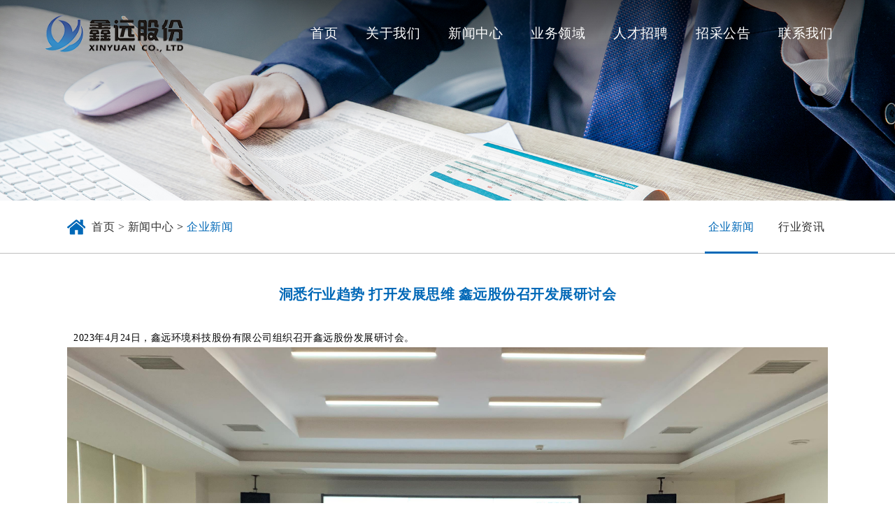

--- FILE ---
content_type: text/html; charset=utf-8
request_url: http://www.xyhuanjing.com/index.php?m=content&c=index&a=show&catid=9&id=131
body_size: 5197
content:
<!DOCTYPE html>
<html lang="zh-CN">
<head>
<meta charset="UTF-8">
<meta name="viewport" content="width=device-width,minimum-scale=1.0,maximum-scale=1.0,user-scalable=no">
<meta content="telephone=no" name="format-detection" />
<meta name="author" content="长沙康曼德信息技术有限公司  http://www.hnicp.com">
<meta name="keywords" content="湖南鑫远环境科技集团股份有限公司">
<meta name="description" content="2023年4月24日，鑫远环境科技股份有限公司组织召开鑫远股份发展研讨会。会议邀请中国工程院院士、中南大学副校长柴立元；湖南省生态环境事务中心党委副书记、副主任向仁军；新苏伊士（北京）有限公司总裁张军；E20执行合伙人、研究院执行院长薛涛；湖南省建筑设计院副总工程师张文；   ">
<title>洞悉行业趋势 打开发展思维 鑫远股份召开发展研讨会 - 企业新闻 - 湖南鑫远环境科技集团股份有限公司</title>
<link href="/statics/Home/images/style.css" rel="stylesheet">
<link href="/statics/Home/images/common.css" rel="stylesheet">
<link href="/statics/hl/css/swiper.min.css" rel="stylesheet" type="text/css" />
<link href="/statics/layui/css/layui.css" rel="stylesheet" type="text/css" />

<script type="text/javascript" src="/statics/js/jquery.min.js"></script>
<script src="/statics/Home/js/fangwei.js"></script>
<script type="text/javascript" src="/statics/hl/js/swiper.min.js"></script>
<script type="text/javascript" src="/statics/layui/layui.js"></script>


 
 
<style>
 .header .header-box .menu li:hover .menu-link {color:$web_zcolor;border-bottom:2px solid ;}
.header .header-box .menu li.on .menu-link {color:$web_zcolor;border-bottom:2px solid ;}
 .s-menu{border-top: 1px solid ;}
.sy_newlist li:hover .info h3 {color:;} 
.sy_newlist li:hover .time {background:;transition:all 0.6s ease-in-out 0s;} 
.index-case .list li .text s span{ background:;}
.footer{border-top: solid 4px;}

.banner-service-pc li a {background: ;}
.banner-service-m li a {background: ;}
.product2-list li:hover .tbox{background:;}
</style>
<!-- Swiper JS -->
 
</head>
<body>
<!--Header-->
<!--header-->
<div class="header">
  <div class="header_bk">
  <div class="logo"><a href="/"><img src="statics/home/images/c_03.png"></a></div>
  <div class="header-box">
    <div class="menu">
      <ul>
        <li><a href="/index.php" class="menu-link">首页</a></li>
		            		    <li><a href="http://www.xyhuanjing.com/index.php?m=content&c=index&a=lists&catid=1"  class="menu-link">关于我们</a>
          <!--s-menu-->
		    <!--           <div class="s-menu">
            <div class="s-menu-box s-menu-case">
           
              <div class="menu-box"  >
        
                                <a href="http://www.xyhuanjing.com/index.php?m=content&c=index&a=lists&catid=26"class="s-menu-link">员工风采</a>
		    		  </div>
         
        
	  
               
            </div>
          </div>
		  	 -->  
          <!--s-menu-end-->
        </li>
				    <li><a href="http://www.xyhuanjing.com/index.php?m=content&c=index&a=lists&catid=7"  class="menu-link">新闻中心</a>
          <!--s-menu-->
		    <!--           <div class="s-menu">
            <div class="s-menu-box s-menu-case">
           
              <div class="menu-box"  >
        
                                <a href="http://www.xyhuanjing.com/index.php?m=content&c=index&a=lists&catid=9"class="s-menu-link">企业新闻</a>
		                    <a href="http://www.xyhuanjing.com/index.php?m=content&c=index&a=lists&catid=11"class="s-menu-link">行业资讯</a>
		    		  </div>
         
        
	  
               
            </div>
          </div>
		  	 -->  
          <!--s-menu-end-->
        </li>
				    <li><a href="http://www.xyhuanjing.com/index.php?m=content&c=index&a=lists&catid=16"  class="menu-link">业务领域</a>
          <!--s-menu-->
		    <!--           <div class="s-menu">
            <div class="s-menu-box s-menu-case">
           
              <div class="menu-box"  >
        
                                <a href="http://www.xyhuanjing.com/index.php?m=content&c=index&a=lists&catid=12"class="s-menu-link">生活污水</a>
		                    <a href="http://www.xyhuanjing.com/index.php?m=content&c=index&a=lists&catid=13"class="s-menu-link">工业废水</a>
		                    <a href="http://www.xyhuanjing.com/index.php?m=content&c=index&a=lists&catid=46"class="s-menu-link">水环境治理</a>
		                    <a href="http://www.xyhuanjing.com/index.php?m=content&c=index&a=lists&catid=47"class="s-menu-link">环境检测</a>
		    		  </div>
         
        
	  
               
            </div>
          </div>
		  	 -->  
          <!--s-menu-end-->
        </li>
				    <li><a href="http://www.xyhuanjing.com/index.php?m=content&c=index&a=lists&catid=44"  class="menu-link">人才招聘</a>
          <!--s-menu-->
		    <!--  -->  
          <!--s-menu-end-->
        </li>
				    <li><a href="http://www.xyhuanjing.com/index.php?m=content&c=index&a=lists&catid=48"  class="menu-link">招采公告</a>
          <!--s-menu-->
		    <!--  -->  
          <!--s-menu-end-->
        </li>
				    <li><a href="http://www.xyhuanjing.com/index.php?m=content&c=index&a=lists&catid=33"  class="menu-link">联系我们</a>
          <!--s-menu-->
		    <!--  -->  
          <!--s-menu-end-->
        </li>
		        
           
		  <div class="clear"></div>
		
      </ul>
      <div class="mysearch">
        <!-- <span class="search_s"><img src="statics/home/images/c_09.png" alt=""></span> -->
      </div>
    </div>
    <div class="mobel-menu"><span class="s1"></span><span class="s2"></span><span class="s3"></span></div>
    
    
  </div>
  </div>
</div>
<!--header-end-->
 
<!--mobel-menus-->
<div class="mobel-menus">
  <ul>
    <li>
      <div class="box" style="border-bottom: 1px solid #c5c5c5;"><a href="/" class="mobel-menus-l1">首页</a><i></i></div>
    </li>
	             <li>
      <div class="box" style="border-bottom: 1px solid #c5c5c5;"><a href="http://www.xyhuanjing.com/index.php?m=content&c=index&a=lists&catid=1"  class="mobel-menus-l1">关于我们</a><i></i></div>
        		<div class="boxs">
		                         <a href="http://www.xyhuanjing.com/index.php?m=content&c=index&a=lists&catid=26" class="mobel-menus-l2" style="display: none;">员工风采</a>
			 
	  </div>
	      </li>
	    <li>
      <div class="box" style=""><a href="http://www.xyhuanjing.com/index.php?m=content&c=index&a=lists&catid=7"  class="mobel-menus-l1">新闻中心</a><i></i></div>
        		<div class="boxs">
		                         <a href="http://www.xyhuanjing.com/index.php?m=content&c=index&a=lists&catid=9" class="mobel-menus-l2" style="">企业新闻</a>
		                <a href="http://www.xyhuanjing.com/index.php?m=content&c=index&a=lists&catid=11" class="mobel-menus-l2" style="">行业资讯</a>
			 
	  </div>
	      </li>
	    <li>
      <div class="box" style=""><a href="http://www.xyhuanjing.com/index.php?m=content&c=index&a=lists&catid=16"  class="mobel-menus-l1">业务领域</a><i></i></div>
        		<div class="boxs">
		                         <a href="http://www.xyhuanjing.com/index.php?m=content&c=index&a=lists&catid=12" class="mobel-menus-l2" style="">生活污水</a>
		                <a href="http://www.xyhuanjing.com/index.php?m=content&c=index&a=lists&catid=13" class="mobel-menus-l2" style="">工业废水</a>
		                <a href="http://www.xyhuanjing.com/index.php?m=content&c=index&a=lists&catid=46" class="mobel-menus-l2" style="">水环境治理</a>
		                <a href="http://www.xyhuanjing.com/index.php?m=content&c=index&a=lists&catid=47" class="mobel-menus-l2" style="">环境检测</a>
			 
	  </div>
	      </li>
	    <li>
      <div class="box" style="border-bottom: 1px solid #c5c5c5;"><a href="http://www.xyhuanjing.com/index.php?m=content&c=index&a=lists&catid=44"  class="mobel-menus-l1">人才招聘</a><i></i></div>
            </li>
	    <li>
      <div class="box" style=""><a href="http://www.xyhuanjing.com/index.php?m=content&c=index&a=lists&catid=48"  class="mobel-menus-l1">招采公告</a><i></i></div>
            </li>
	    <li>
      <div class="box" style="border-bottom: 1px solid #c5c5c5;"><a href="http://www.xyhuanjing.com/index.php?m=content&c=index&a=lists&catid=33"  class="mobel-menus-l1">联系我们</a><i></i></div>
            </li>
		    
  </ul>
</div>
 
<div class="search-nav">
    <form action="index.php" method="get" class="search_form" target="_blank">
        <input type="hidden" name="m" value="content"/>
        <input type="hidden" name="c" value="index"/>
        <input type="hidden" name="a" value="search"/>       
        <div class="layui-form-item">            
            <input type="text" name="q" required  lay-verify="required" placeholder="搜索..."  class="layui-input">  
        </div>
        <button class="layui-btn" lay-submit lay-filter="formDemo">搜索</button>            
    </form>

</div>


<script>
  $(window).scroll(function() {
                             
            var scrollValue = $(window).scrollTop();
            var winW = $(window).width();
            // console.log(scrollValue)
            
            scrollValue > 110 ? $('.header').addClass("headBg") : $('.header').removeClass("headBg");
        
        });

  layui.use('form', function(){
      var form = layui.form;      
    });

    $(document).ready(function(){
        $('.search_s').click(function(){
            $('.search-nav').toggle();

        });
    });

</script><div class="banner">
  <img src="/statics/home/images/mnews_01.jpg" alt="">
</div>

<div class="topAddress">
    <div class="add_w1200">
        <div class="addLeft">
            <a href="index.php">首页 > </a><a href="http://www.xyhuanjing.com/index.php?m=content&c=index&a=lists&catid=7">新闻中心</a> > <a href="http://www.xyhuanjing.com/index.php?m=content&c=index&a=lists&catid=9">企业新闻</a>        </div>
        <div class="addRight">
            <ul>
                                                <li><a href="http://www.xyhuanjing.com/index.php?m=content&c=index&a=lists&catid=9" class="mok">企业新闻<i></i></a></li>
                                <li><a href="http://www.xyhuanjing.com/index.php?m=content&c=index&a=lists&catid=11" class="">行业资讯<i></i></a></li>
                                            </ul>
        </div>
        <div class="clear"></div>
    </div>
</div>

<script type="text/javascript">
    $(function(){ 
        $(".zsannavbtn03").unbind().bind("click", function() {
            if($(".subnavlist03 .commonweb").is(":hidden")) {
                    $(".subnavlist03 .commonweb").stop(true, true).slideDown(300);
                } else {
                    $(".subnavlist03 .commonweb").stop(true, true).slideUp(300);
                }
        });               
    })
</script>

<div class="subnavcont03">
    <div class="subnavlistcont03">
        <div class="subnavlist03">
            <h4 class="zsannavbtn03">
                <a href="javascript:;">
              新闻中心                </a>
            </h4>
            <div class="commonweb" style="display: none;">
                <ul class="clearfix">
                                                    <li ><a href="index.php?m=content&c=index&a=lists&catid=9"  class="cur" >企业新闻</a></li>
                                    <li ><a href="index.php?m=content&c=index&a=lists&catid=11" >行业资讯</a></li>
                                           
                </ul>
            </div>
        </div>
    </div>
</div>

<div class="my-min">
  <div class="wow animated fadeInUp content">
    <h4 class="showtit">洞悉行业趋势 打开发展思维 鑫远股份召开发展研讨会</h4>
    <div><span style="font-family: 宋体; font-size: 14px; text-align: justify;">&nbsp;&nbsp;</span><span style="font-size:14px;"><span style="font-family:宋体;">2023年4月24日，鑫远环境科技股份有限公司组织召开鑫远股份发展研讨会。</span></span></div>
<div style="text-align: center;"><span style="font-size:14px;"><span style="font-family:宋体;"><img alt="" src="/uploadfile/2023/0426/20230426095841729.jpg" /></span></span></div>
<div><span style="font-family: 宋体; font-size: 14px; text-align: justify;">&nbsp;&nbsp;</span><span style="font-size:14px;"><span style="font-family:宋体;">会议邀请中国工程院院士、中南大学副校长柴立元；湖南省生态环境事务中心党委副书记、副主任向仁军；新苏伊士（北京）有限公司总裁张军；E20执行合伙人、研究院执行院长薛涛；湖南省建筑设计院副总工程师张文；深圳市深港产学研环保工程技术股份有限公司总经理王波，为鑫远股份发展把脉问诊，建言献策。鑫远集团董事长兼总裁、鑫远股份董事长谭岳鑫；鑫远集团副总裁、鑫远股份董事罗赤橙及鑫远股份管理层出席会议。</span></span><br />
<span style="font-family: 宋体; font-size: 14px; text-align: justify;">&nbsp;&nbsp;</span><span style="font-size:14px;"><span style="font-family:宋体;">会议分为行业趋势分析会和发展专题研讨会，行业趋势分析会上，与会领导围绕会议主题&ldquo;凝聚思想合力、把握政策导向、研究行业趋势&rdquo;展开热烈讨论，从行业的发展规划、政策变化、经济形势等多方面全方位给鑫远股份带来了宝贵经验和独到见解；发展专题研讨会上，各位专家以&ldquo;把握全面布局、重点突破、措施具体、定期总结&rdquo;为总体方针，深入探讨鑫远股份如何探索在新时代环保水务市场的&ldquo;抓机遇、稳发展、创新篇&rdquo;道路。</span></span><br />
<span style="font-family: 宋体; font-size: 14px; text-align: justify;">&nbsp;&nbsp;</span><span style="font-size:14px;"><span style="font-family:宋体;">本次会议，帮助公司深度洞悉行业趋势、主动打开发展思维，提供了很多具有建设性的技术优化和市场开拓好思路好方法。公司将以此次会议为契机，逐项进行深度研究，深化落实到后续的工作中去，力争为鑫远股份高质量发展打好坚实基础。</span></span></div>
  </div>
</div>

<script>
   
</script>

<style>
.foot-box .gotop{  background:;
}
</style>
    <!--footer-->
    <div class="myfooter">
        <div class="w1250">
            
            <div class="mfr">
			   <div class="mfrk">
			    <div class="mfrlogo"><span><img src="statics/home/images/melogo.png"></span></div>
			    <div class="mfrtel">
				<div class="address">湖南省长沙市天心区湘府西路<br>鑫远国际大厦A座九楼</div>
				<div class="tel"><p>联系电话</p><span>86-0731-89728828         </span></div>
				</div>
				 
                <div class="mfrt">
                    <ul class="mul">
                        <li class="mfli">栏目导航</li>
                                                                        <li><a href="http://www.xyhuanjing.com/index.php?m=content&c=index&a=lists&catid=1">关于我们</a></li>
                                                <li><a href="http://www.xyhuanjing.com/index.php?m=content&c=index&a=lists&catid=7">新闻中心</a></li>
                                                <li><a href="http://www.xyhuanjing.com/index.php?m=content&c=index&a=lists&catid=16">业务领域</a></li>
                                                <li><a href="http://www.xyhuanjing.com/index.php?m=content&c=index&a=lists&catid=44">人才招聘</a></li>
                                                <li><a href="http://www.xyhuanjing.com/index.php?m=content&c=index&a=lists&catid=48">招采公告</a></li>
                                                <li><a href="http://www.xyhuanjing.com/index.php?m=content&c=index&a=lists&catid=33">联系我们</a></li>
                                                                    </ul>
                    
                    
                    <div class="clear"></div>
                </div>
				
				 
                
               

                <div class="myewma">
                    <div class="phonel">微信二维码 </div>
                    <div class="phoner">
                        <img src="statics/home/images/ewm.jpg" alt="">
                    </div>
                    <div class="clear"></div>
                </div>

               </div> 
          </div>
			<div class="clause">
                    
                    <div class="clausef">
                        <p>版权所有：湖南鑫远环境科技集团股份有限公司&nbsp;&nbsp;&nbsp;&nbsp;<a href="https://beian.miit.gov.cn/"target="_blank" style="color: white">湘ICP备19002284号-1</a></p>
                        <span><img src="/uploadfile/71657577.png"><a href="http://www.beian.gov.cn/portal/registerSystemInfo?recordcode=43010502001186"target="_blank">湘公网安备 43010502001186号</a></span><span><a href="https://www.hnicp.com/" target="_blank" title="长沙网站建设|长沙网站制作|长沙做网站|长沙微信开发|长沙企业邮局|长沙微信公众号代运营|长沙抖音代运营|康曼德" alt="长沙网站建设|长沙网站制作|长沙做网站|长沙微信开发|长沙企业邮局|长沙微信公众号代运营|长沙抖音代运营|康曼德" class="command">网站建设</a>：<a href="https://www.hnicp.com/" target="_blank" title="长沙网站建设|长沙网站制作|长沙做网站|长沙微信开发|长沙企业邮局|长沙微信公众号代运营|长沙抖音代运营|康曼德" alt="长沙网站建设|长沙网站制作|长沙做网站|长沙微信开发|长沙企业邮局|长沙微信公众号代运营|长沙抖音代运营|康曼德" class="command">康曼德</a></span>
                    </div>
                </div>
            <div class="clear"></div>
        </div>
    </div>


    <div class="foot-m">
        <div class="list">
            <ul>
                <li>
                    <div class="box"><a href="/" class="mobel-menus-l1">首页</a><i></i></div>
                </li>
 
                          <li>
                    <div class="box"><a   href="http://www.xyhuanjing.com/index.php?m=content&c=index&a=lists&catid=1"  class="mobel-menus-l1">关于我们</a><i></i></div>
      		<div class="boxs">
		                         <a href="http://www.xyhuanjing.com/index.php?m=content&c=index&a=lists&catid=26"class="mobel-menus-l2">员工风采</a>
			 
	  </div>
	                  
      </li>
                <li>
                    <div class="box"><a   href="http://www.xyhuanjing.com/index.php?m=content&c=index&a=lists&catid=7"  class="mobel-menus-l1">新闻中心</a><i></i></div>
      		<div class="boxs">
		                         <a href="http://www.xyhuanjing.com/index.php?m=content&c=index&a=lists&catid=9"class="mobel-menus-l2">企业新闻</a>
		                <a href="http://www.xyhuanjing.com/index.php?m=content&c=index&a=lists&catid=11"class="mobel-menus-l2">行业资讯</a>
			 
	  </div>
	                  
      </li>
                <li>
                    <div class="box"><a   href="http://www.xyhuanjing.com/index.php?m=content&c=index&a=lists&catid=16"  class="mobel-menus-l1">业务领域</a><i></i></div>
      		<div class="boxs">
		                         <a href="http://www.xyhuanjing.com/index.php?m=content&c=index&a=lists&catid=12"class="mobel-menus-l2">生活污水</a>
		                <a href="http://www.xyhuanjing.com/index.php?m=content&c=index&a=lists&catid=13"class="mobel-menus-l2">工业废水</a>
		                <a href="http://www.xyhuanjing.com/index.php?m=content&c=index&a=lists&catid=46"class="mobel-menus-l2">水环境治理</a>
		                <a href="http://www.xyhuanjing.com/index.php?m=content&c=index&a=lists&catid=47"class="mobel-menus-l2">环境检测</a>
			 
	  </div>
	                  
      </li>
                <li>
                    <div class="box"><a   href="http://www.xyhuanjing.com/index.php?m=content&c=index&a=lists&catid=44"  class="mobel-menus-l1">人才招聘</a><i></i></div>
                      
      </li>
                <li>
                    <div class="box"><a   href="http://www.xyhuanjing.com/index.php?m=content&c=index&a=lists&catid=48"  class="mobel-menus-l1">招采公告</a><i></i></div>
                      
      </li>
                <li>
                    <div class="box"><a   href="http://www.xyhuanjing.com/index.php?m=content&c=index&a=lists&catid=33"  class="mobel-menus-l1">联系我们</a><i></i></div>
                      
      </li>
			 
            </ul>
        </div>
        <div class="fx-bq">
            <div class="fx-box">
			  <b><img src="/uploadfile/2020/0722/20200722043821127.jpg"></b>
			  <p class="t1">扫一扫&nbsp;&nbsp;关注我们</p>
			</div>
			
			
        </div>
        <div class="bq-box">
           Copyright © 湖南鑫远环境科技集团股份有限公司 版权所有    备案号：湘ICP备19002284号-1 
		   </div>
    </div>
    <script>
	<span><a href="https://www.hnicp.com/" target="_blank" title="长沙网站建设|长沙网站制作|长沙做网站|长沙微信开发|长沙企业邮局|长沙微信公众号代运营|长沙抖音代运营|康曼德" alt="长沙网站建设|长沙网站制作|长沙做网站|长沙微信开发|长沙企业邮局|长沙微信公众号代运营|长沙抖音代运营|康曼德" class="command">网站建设</a>：<a href="https://www.hnicp.com/" target="_blank" title="长沙网站建设|长沙网站制作|长沙做网站|长沙微信开发|长沙企业邮局|长沙微信公众号代运营|长沙抖音代运营|康曼德" alt="长沙网站建设|长沙网站制作|长沙做网站|长沙微信开发|长沙企业邮局|长沙微信公众号代运营|长沙抖音代运营|康曼德" class="command">康曼德 </a></span>
	
	    $('.mobel-menu').click(function () {
            $_tr = $('.mobel-menus');
            if (($_tr).is(":hidden")) {
                $_tr.show();
                $(this).addClass('on');
            } else {
                $_tr.hide();
                $(this).removeClass('on');
            }
        });
        $('.mobel-menus li .box i').click(function () {
			
			
            $_th = $(this).parent().parent('.mobel-menus li');
            if (($_th).hasClass('on')) {
				
                $_th.removeClass('on');
            } else {
				$('.mobel-menus li').removeClass('on');
                $_th.addClass('on');
            }
        });
		
		
	 $('.foot-m .list li .box i').click(function () {
			
            $_th = $(this).parent().parent('.foot-m .list li');
            if (($_th).hasClass('on')) {
                $_th.removeClass('on');
            } else {
				$('.foot-m .list li').removeClass('on');
                $_th.addClass('on');
            }
        });
		
		
		
		$(function(){
                
                    var count = ($(".banner-service-m li").length);   //获取所有的li的个数，去掉点击的黑色的li
                    if(count>4){
                        $(".banner-service-m li").css({"width":"33%"});
                    }else{
                         $(".banner-service-m li").css({"width":"24.8%"}); 
                    }
            }) ;
 
		 
    </script>
    
     
    <!--footer-end-->
    <script type="text/javascript">
        $('.gotop').click(function(){
            $('html,body').stop().animate({'scrollTop':0},600);
        })
    </script>


 
<!--/Footer-->
<script>
var _hmt = _hmt || [];
(function() {
  var hm = document.createElement("script");
  hm.src = "https://hm.baidu.com/hm.js?ce89d3e706e994668a3011346d03c233";
  var s = document.getElementsByTagName("script")[0]; 
  s.parentNode.insertBefore(hm, s);
})();
</script>


</body>
</html>

--- FILE ---
content_type: text/css
request_url: http://www.xyhuanjing.com/statics/Home/images/style.css
body_size: 38387
content:
html,body,dl,dd,img,form,div,ul,ol,li,h1,h2,h3,h4,h5,h6,p,button {margin:0;padding:0;border:0;}
body {font-size:12px;font-family:"Microsoft YaHei","Shonar Bangla","Arial"}
input,textarea,button {padding:0;font-family:"Microsoft YaHei","Shonar Bangla","Arial"}
h1,h2,h3,h4,h5,h6 {font-weight:normal;}
ul,ol,li {list-style-type:none;}
img {border:0;vertical-align:middle;max-width:100%;}
select,input,textarea,button {vertical-align:middle;outline:none;-webkit-appearance:none;}
table {border-collapse:collapse;border-spacing:0}
tr {margin:0;padding:0;}
td {margin:0;padding:0;}
iframe {border:none;}
a:link {text-decoration:none;}
a:visited {text-decoration:none;}
a:hover {text-decoration:none;}
a:active {text-decoration:none;}
.hidden {display:none;visibility:hidden;}
.wrap {border:0;padding:0;width:1150px;margin:0 auto;*zoom:1;}
.wrap:after {clear:both;content:"";display:table;}
.clear {clear:both;}
.fix {*zoom:1;}
.fix:after {clear:both;content:"";display:table;}
.fl {float:left;}
.fr {float:right;}
.tl {text-align:left;}
.tc {text-align:center;}
.tr {text-align:right;}
/*header*/
.header {width:100%;height:100px;display:table;position:fixed;left:0;top:0;z-index:9999;}
.header .header_bk {margin:0 auto;height:100px;}
.header .logo {width:198px;float:left;position: absolute;left: 5%;top: 50%;margin-top: -30px;}
.header .logo a {width:100%;height:100%;display:block;}
.header .header-box {float:right; padding-right: 5%;}
.header .header-box .menu,.header .header-box .search,.header .header-box .language {float:left;}
/*header-menu*/
.header .header-box .menu ul{float: left;}
.header .header-box .menu li {float:left;margin-left:30px;position: relative;}
.header .header-box .menu li:last-child {margin-right:0;}
.header .header-box .menu li .menu-link {height:100px;display:table;box-sizing:border-box;padding:0 5px 2px 5px;line-height:96px;font-size:19px;color:white;}
.header .header-box .menu li .menu-link .iwant {width:110px;height:40px;line-height:40px;background:#0a448d url(../images/icon-img1.png) 21px 10px no-repeat;color:#fff;box-sizing:border-box;padding-left:55px;border-radius:9px;margin-top:40px;}
.header .header-box .menu li:hover .menu-link {color:#7ecdf4;border-bottom:2px solid #7ecdf4;}
.header .header-box .menu li.on .menu-link {color:#7ecdf4;border-bottom:2px solid #7ecdf4;}
.ksnav {width:1200px;margin:0 auto;height:124px;position:absolute;left:50%;margin-left:-600px;bottom:-62px;z-index:99;}
.ksnav li:hover {background:url(kbgon.jpg) no-repeat top center;transition:all 0.6s ease-in-out 0s;}
.ksnav li {width:270px;float:left;height:124px;margin-left:40px;background:url(kbg.jpg) no-repeat top center;background-size:100%;-webkit-transition:all .2s ease-in;-o-transition:all .2s ease-in;-ms-transition:all .2s ease-in;-moz-transition:all .2s ease-in;}
.ksnav ul {zoom:1;margin-left:-40px;}
.ksnav li span {display:block;float:left;width:270px;text-align:center;font-size:18px;height:35px;line-height:35px;margin-top:32px;color:#fff;}
.ksnav li p {display:block;float:left;width:270px;text-align:center;font-size:12px;text-transform:uppercase;height:20px;line-height:20px;color:#fff;}


.phone-exul{display: none;}

.yw-u li:nth-of-type(odd) .ywl{float: left;width: 55%;}
.yw-u li:nth-of-type(odd) .ywr{position: absolute;width: 45%;height: 100%;right: 0;}
.yw-u li:nth-of-type(even) .ywl{float: right;width: 55%;}
.yw-u li:nth-of-type(even) .ywr{position: absolute;width: 45%;height: 100%;left: 0;}

.hhhhhh .ywr{float: left;width: 50%;}
.foot-m{display: none;}



/*mystyle*/
.headBg{background: url(/statics/home/images/d_02.png) no-repeat;background-size: 100% 100%;}
.headBg .header-box{background: none;}

.mysearch{line-height: 100px;float: right;margin-left: 20px;cursor: pointer;}
.mysearch a{display: inline-block;padding: 0 10px;}

.expert{position: relative;width:100%;z-index: 99;margin-top:-7.5%; /*max-width:1486px; */ overflow: hidden;}
.mw12{float: left;margin-left:0; width:100%;}
.expertL{float: left;width:29%; height:178px; /*max-width:627px; */ }
.expertL img{ height:178px; width:100%;}
.expertR{float: right;width: 71%; /*max-width:988px;*/}
.expertL h4{color: white;font-size: 30px;font-weight: bold; text-align:center;}
.expertL p{font-size: 18px;line-height: 2;margin-top: 5%;color: white;}

.expertR ul{font-size: 0;}
.expertR ul li{display: inline-block;font-size: 16px;background: white;text-align: center; }
.expertR ul li img{ width:100%; height:178px;}
.expertR ul li.first{ width:33%; height:178px; float:left;/* max-width:330px;*/}

.expertR li {float:left;zoom:1;vertical-align:middle;text-align:center;width:16.75%;height:178px;position:relative;/* max-width:165px;*/}

.expertR .txt {width:100%;height:179px;-webkit-background:rgba(255,255,255,.5);-moz-background:rgba(255,255,255,.5);background:rgba(255,255,255,.5);filter:progid:DXImageTransform.Microsoft.gradient(startColorstr=#E5ffffff,endColorstr=#E5ffffff);position:relative;z-index:2;}
.expertR li:hover .txt{background: url(index2Bg2.png);color: #fff;opacity:1;}
.expertR .bg{position: absolute;left: 0;top: 0;width: 100%;height: 100%;}
.expertR ul li a{display: block;}
.expertR ul li a span:first-child{display: inline-block;margin-top:0px;}
.expertR .txt {-webkit-transition: all 0.5s;opacity: 0;filter:alpha(opacity = 0);
    -moz-transition: all 0.5s;
    transition: all 0.5s;}
	
.expertR .txt .num{font-size: 36px;padding-top: 30px;color: #fff;}
.expertR .txt .name{/*writing-mode: vertical-lr;writing-mode: tb-lr;*/ padding-top:25px; text-align: center;padding-left:0px;font-size: 12px; text-transform:uppercase;}
.expertR .txt .name span{font-size: 20px;}	
	
.expertR li:hover .bg{ display:none;}	

.exul{font-size: 0;background: #0168b7;margin-right: -0.4%;}
.exul li{display: inline-block;font-size: 14px;width: 16.6%;}
.exul li img{width: 100%;}
.exul li:hover{background: #0160aa;}
	
.ma1{display: block;width: 99.3%;background: #6d9349;text-align: center;color: white;line-height: 60px;margin-top: 1.8%;font-size: 16px;}

.ment{position: relative;}
.ment li{ width: 25%;font-size: 16px;float: left;overflow: hidden;position: relative;}
.ment span img{width: 100%;transition: all .6s;}
.ment li:hover img{-webkit-transform:scale(1.1);-ms-transform:scale(1.1);-o-transform:scale(1.1);-moz-transform:scale(1.1);}
.ment span{ display:block; width:100%; height:100%; overflow:hidden;}
.ment b{ display:block; width:100%; height:130px; line-height:130px; text-align:center; color:#fff; font-size:30px; overflow:hidden;    position: absolute;    bottom: 0;}



.mysp{height: 100%;position: absolute;right: 0;border-bottom: 5px solid #bfbfbf;top: -5px;text-align: center;}
.mysp h4{font-size: 30px;color: #315351;font-weight: bold;margin-top: 10%;}
.mysp p{font-size: 22px;margin-top: 3%;}
.mysp a{display: inline-block;width: 100px;height: 40px;line-height: 40px;color: white;background: #6d9349;margin-top: 3%;}
.mysp div{width: 80%;margin: 0 auto;padding-top: 15px;}
.mysp:hover img{
 -webkit-transform:scale(1) !important;-ms-transform:scale(1);-o-transform:scale(1);-moz-transform:scale(1);   
}


.yewu{padding: 30px 0;text-align: center;font-size: 36px;font-weight: bold;}
.yewu h4{color: #6d9349;}

.w90{width: 90%;margin: 0 auto;padding:0; margin-bottom:60px;}
.w90 .tit{ width:100%;/* height:60px; float:left; height:170px;*/padding: 30px 0;text-align: center;}
/*.w90 .tit span{ display:block; width:220px; height:60px; margin-top:55px; margin-bottom:55px; position:absolute; left:50%; margin-left:-110px;}
*/.w90 .tit span img{ max-width:100%;}
.newsL{float: left;width: 48%;}
.newsL ul{ zoom:1; width:100%;}
.newsL ul li{ width:48%; float:left; height:422px; margin-left:4%;}
.newsL ul li:nth-of-type(1){ margin-left:0;}
.newsL .pict{ width:100%; height:242px; overflow:hidden; float:left;}
.newsL .ncon{ width:90%; padding:5%; height:auto; overflow:hidden; float:left;}
.newsL .ncon h1{ width:100%;height:48px; line-height:48px; text-align:left; font-size:22px; color:#181818;float:left;display: -webkit-box;-webkit-box-orient: vertical;-webkit-line-clamp: 1;overflow: hidden;}
.newsL .ncon span{ width:100%;   height:30px; line-height:30px; text-align:left; font-size:16px; color:#181818;float:left; margin-bottom:10px; display:block;}
.newsL .ncon p{ width:100%;    line-height:28px; text-align:left; font-size:16px; color:#181818;float:left;    overflow: hidden;
    display: -webkit-box;
    -webkit-box-orient: vertical;
    -webkit-line-clamp: 2; }
	
.newsL li  .pict img{	transition: all 0.5s ease; max-width:100%; }
.newsL li:hover .pict img{ transform: scale(1.1); cursor:pointer;}	
.newsL li:hover .ncon h1{ color:#0168B7}	


.youlink .tit{text-align: left;}


.newsR{float: right;width: 48%;}
.newsR li{width: 100%;height:90px; padding-top:15px; padding-bottom:15px; float: left;   margin-bottom: 15px;}
.newsR li .time {color:#787878;float:left; width:20%;text-align:center}
.newsR li .time span {color:#808080;display:block;height:54px;font-size:50px;font-weight:100;line-height:54px;}
.newsR li .time b {height:38px;line-height:38px;display:block;font-size:16px;font-weight:500; color:#7f7f7f;}
.newsR li .info {float:left;margin-left:2%;width:78%;}
.newsR li .info h3 {color:#121212;font-size:22px; font-weight:bold; line-height:36px;    overflow: hidden;display: -webkit-box; -webkit-box-orient: vertical;-webkit-line-clamp: 1;}
.newsR li .info p {line-height:32px;}
.newsR li p {font-size:14px;padding-top:4px; color:#121212; }
.newsR li a:hover .time b {color:#19387d}
.newsR li a:hover .time span {color:#0068b7}
.newsR li:hover { background:#eee}
 
 
.newsR li a:hover h3{ color:#0068b7;}  

.casek{ width:100%; height:676px; margin:0 auto;}
.case1{ width:25%; height:676px; float:left; background:url(y1.jpg) no-repeat; background-size:100% 100%;}
.case1 .casecon{ width:61%; margin-left:20%; float:left; margin-top:90px;}
.case1 .casecon h1{ font-size:34px; color:#fff; text-align:left; float:left; height:50px; line-height:50px; width:100%;font-weight:bold;}
.case1 .casecon span{ display:block; font-size:20px; color:#fff; text-align:left; float:left; height:52px; line-height:30px; width:100%; text-transform:uppercase; }
.case1 .casecon p{ display:block; font-size:16px; color:#fff; text-align: justify; float:left; height:145px; line-height:28px; width:100%;  }
.case1 .casecon i{ display:block;  float:left; height:2px; width:194px; margin-top:60px; background:url(line.jpg) no-repeat; }


.case2{ width:21.5%; height:360px; float:left; background:url(y2.jpg) no-repeat; background-size:cover;transition: all .6s; position:relative;}
.case3{ width:21.5%; height:360px; float:left; background:url(y3.jpg) no-repeat; background-size:cover;transition: all .6s; position:relative;}
.case4{ width:32%; height:360px; float:left; background:url(y4.jpg) no-repeat; background-size:cover;transition: all .6s; position:relative;}
.case5{ width:43%; height:316px; float:left; background:url(y5.jpg) no-repeat; background-size:cover;transition: all .6s; position:relative;}
.case6{ width:32%; height:316px; float:left; background:url(y6.jpg) no-repeat; background-size:cover;transition: all .6s; position:relative;}
.case2:hover{ background:url(y2on.jpg) no-repeat; background-size:cover;}
.case3:hover{ background:url(y3on.jpg) no-repeat; background-size:cover;}
.case4:hover{ background:url(y4on.jpg) no-repeat; background-size:cover;}
.case5:hover{ background:url(y5on.jpg) no-repeat; background-size:cover;}
.case6:hover{ background:url(y6on.jpg) no-repeat; background-size:cover;}

.case2 .casecontent1{width:80%; float:left; font-size:20px;position:absolute; left:0; bottom:20px; text-align:left; line-height:24px; color:#fff; padding:0 0 0 12%; }
.case2 .casecontent{ color:#fff;padding:18% 12% 10% 14%; width:73%; display:none; position:absolute; left:0; top:0px; height:232px; overflow:hidden;}
.case2 .casecontent .bt{ width:100%; float:left; font-size:19px; text-align:left; line-height:24px; margin-bottom:24px;}
.case2 .casecontent .mx{ width:100%; float:left; font-size:16px; text-align:left; line-height:28px; margin-bottom:40px;}
.case2 .casecontent .more{ width:100%; float:left; font-size:16px; text-align:left; line-height:28px;}

.case2:hover .casecontent{ display:block; color:#fff; font-size:12px; z-index:1;}
.case2:hover .casecontent1{ display:none; }


.case3 .casecontent1{width:80%; float:left; font-size:19px;position:absolute; left:0; bottom:20px; text-align:left; line-height:24px; color:#fff; padding:0 0 0 12%; }
.case3 .casecontent{ color:#fff;padding:18% 12% 10% 14%; width:80%; display:none; position:absolute; left:0; top:0px; height:232px; overflow:hidden;}
.case3 .casecontent .bt{ width:100%; float:left; font-size:19px; text-align:left; line-height:24px; margin-bottom:24px;}
.case3 .casecontent .mx{ width:100%; float:left; font-size:16px; text-align:left; line-height:28px; margin-bottom:40px;}
.case3 .casecontent .more{ width:100%; float:left; font-size:16px; text-align:left; line-height:28px;}

.case3:hover .casecontent{ display:block; color:#fff; font-size:12px; z-index:1;}
.case3:hover .casecontent1{ display:none; }


.case4 .casecontent1{width:70%; float:left; font-size:20px;position:absolute; left:0; bottom:20px; text-align:left; line-height:24px; color:#fff; padding:0 0 5% 12%; }
.case4 .casecontent{ color:#fff;padding:12% 12% 10% 14%; width:73%; display:none; position:absolute; left:0; top:0px; height:232px; overflow:hidden;}
.case4 .casecontent .bt{ width:100%; float:left; font-size:19px; text-align:left; line-height:24px; margin-bottom:24px;}
.case4 .casecontent .mx{ width:100%; float:left; font-size:16px; text-align:left; line-height:28px; margin-bottom:40px;}
.case4 .casecontent .more{ width:100%; float:left; font-size:16px; text-align:left; line-height:28px;}

.case4:hover .casecontent{ display:block; color:#fff; font-size:12px; z-index:1;}
.case4:hover .casecontent1{ display:none; }



.case5 .casecontent1{width:70%; float:left; font-size:20px;position:absolute; left:0; bottom:20px; text-align:left; line-height:24px; color:#fff; padding:0 0 0 12%; }
.casecontent1 a{color: white;}
.case5 .casecontent{ color:#fff;padding:10% 12% 10% 14%; width:73%; display:none; position:absolute; left:0; top:0px; height:232px; overflow:hidden;}
.case5 .casecontent .bt{ width:100%; float:left; font-size:19px; text-align:left; line-height:24px; margin-bottom:24px;}
.case5 .casecontent .mx{ width:100%; float:left; font-size:16px; text-align:left; line-height:28px; margin-bottom:40px;}
.case5 .casecontent .more{ width:100%; float:left; font-size:16px; text-align:left; line-height:28px;}

.case5:hover .casecontent{ display:block; color:#fff; font-size:12px; z-index:1;}
.case5:hover .casecontent1{ display:none; }



.case6 .casecontent1{width:80%; float:left; font-size:20px;position:absolute; left:0; bottom:20px; text-align:left; line-height:24px; color:#fff; padding:0 0 0 12%; }
.case6 .casecontent{ color:#fff;padding:12% 12% 10% 14%; width:73%; display:none; position:absolute; left:0; top:0px; height:232px; overflow:hidden;}
.case6 .casecontent .bt{ width:100%; float:left; font-size:19px; text-align:left; line-height:24px; margin-bottom:24px;}
.case6 .casecontent .mx{ width:100%; float:left; font-size:16px; text-align:left; line-height:28px; margin-bottom:40px;}
.case6 .casecontent .more{ width:100%; float:left; font-size:16px; text-align:left; line-height:28px;}

.case6:hover .casecontent{ display:block; color:#fff; font-size:12px; z-index:1;}
.case6:hover .casecontent1{ display:none; }
 
.youlink { width:100%;/* height:300px;*/ margin:0 auto;}
.youlink_list{ width:100%; /*height:120px; */float:left;}
.youlink_list li{ width:16.5%; /*height:110px;*/ float:left;/* border-top:#6F6F6F solid 1px;*/ border-left:#6f6f6f solid 1px;/*border-bottom: 1px solid #6f6f6f;*/overflow:hidden;text-align: center;font-size: 16px;}
.youlink_list li:nth-of-type(6){ border-right:#6f6f6f solid 1px; }
.youlink_list li:nth-of-type(7){ border-bottom:#6F6F6F solid 1px;}
.youlink_list li:nth-of-type(8){ border-bottom:#6F6F6F solid 1px;}
.youlink_list li:nth-of-type(9){ border-bottom:#6F6F6F solid 1px;}
.youlink_list li:nth-of-type(10){ border-bottom:#6F6F6F solid 1px;}
.youlink_list li:nth-of-type(11){ border-bottom:#6F6F6F solid 1px;}
.youlink_list li:nth-of-type(12){ border-right:#6f6f6f solid 1px;border-bottom:#6F6F6F solid 1px; }
.youlink_list li img{transition: all 0.5s ease; max-width: 100%;}
.youlink_list li:hover  img{ transform: scale(1.1); cursor:pointer;}	



.myd2{display: none;background: #6d9349;color: white;text-align: center;position: absolute;top: 0;left: 0;width: 100%;height: 100%}
.myd1 img{width: 100%;}
 
.myd2 span:last-child{height: 100%;}
.myd2 span{display: inline-block;vertical-align: middle;}

.Casesize{position: absolute;display: inline-block;color: white;font-size: 26px;font-weight: bold;text-transform: uppercase;left: 5%;top: 5%;}
.Casedes{position: absolute;bottom: 5%;left: 5%;font-size: 16px;line-height: 1.6;width: 55%;color: #000;}

.mynews{background: #315351;padding: 5% 0;}
.news95{width: 95%;margin: 0 auto;}
.left1{float: left;width: 80%;}
.left2{float: right;width: 17%;}
.left1 ul{font-size: 0;margin-left: -3%;}
.left1 ul li{display: inline-block;font-size: 16px;width: 30%;margin-left: 3%;}
.newsimg{position: relative;}
.newstime{position: absolute;left: 5%;bottom: 5%;display: inline-block;color: white;padding: 2%;background: rgba(49, 83, 81, 0.6);
border-radius: 5px;}
.newstime span{display: block;text-align: center;}
.newstime span:first-child{font-size: 30px;}
.newstime span:last-child{font-size: 14px;}
.left1 h4{font-size: 20px;color: white;font-weight: bold;padding: 20px 0;}
.newstime2 span{display: inline-block;color: white;font-size: 14px;padding-left: 7%;}
.newstime2 span{background: url(/statics/home/images/f_06.png) no-repeat;background-position: 0;}
.left1 p{color: white;font-size: 14px;line-height: 1.8;/*margin-top: 20px;*/}
.memore a{display: inline-block;color: white;padding: 3% 2%;background: #6d9349;font-size: 14px;border-radius: 5px;margin-top: 20px;text-transform: capitalize;}
.left2 h4{font-size: 40px;font-weight: bold;color: white;position: relative;display: inline-block;padding: 10% 0;}
.left2 h4 i{display: inline-block;width: 8px;height: 8px;background: white;position: absolute;
right: -30px;top: 50%;margin-top: -4px;}
.left1 ul li:hover h4{color: #6d9349;}

.strip{margin-top: 80%;}
.strip i{display: inline-block;width: 25%;height: 2px;background: #bfbfbf;}
.strip i:last-child{background: #313131;}

.expertteam{padding: 5% 0;}
.team{float: left;width: 15%;}
.character{float: right;width: 80%;}
.team h4{font-size: 40px;font-weight: bold;color: #6d9349;position: relative;display: inline-block;padding: 10% 0;}
.team h4 i{display: inline-block;width: 8px;height: 8px;background: #6d9349;position: absolute;
right: -30px;top: 50%;margin-top: -4px;}
.strip1{margin-top: 80%;}
.strip1 i{display: inline-block;width: 25%;height: 2px;background: #bfbfbf;}
.strip1 i:last-child{background: #313131;}
.character ul{font-size: 0;}
.character ul li{display: inline-block;font-size: 16px;width: 46%;position: relative;margin-left: 3%;margin-bottom: 3%;}
.characterL{float: left;width: 40%;}
.characterR{width: 60%;background: #eeeeee;position: absolute;right: 0;height: 100%;}
.characterR h4{font-size: 24px;font-weight: bold;margin-top: 10%;padding-left: 5%;}
.characterR p{font-size: 18px;padding-left: 5%;margin-top: 5%;line-height: 1.6;}
.character ul li:nth-child(3) .characterL{float: right;}
.character ul li:nth-child(3) .characterR{left: 0;}
.character ul li:nth-child(4) .characterL{float: right;}
.character ul li:nth-child(4) .characterR{left: 0;}

.myfooter{background:#313131;}
.w1250{width: 100%;margin: 0 auto;padding-top: 20px;padding-bottom:0px;position: relative;}


.mfrtel .mtel{ float:left; height:40px; width:100%; line-height:40px; color:#fff; font-size:36px; margin-bottom:15px; }
.mfrtel .mtel i{ display:block; width:40px; height:40px; background:url(e_c2.jpg) no-repeat ; float:left; margin-right:8px;}
.mfrtel .madd{ float:left; height:80px; width:100%; line-height:35px; color:#fff; font-size:16px; }
.mfrt{ float:left; height:236px; width:21%; }
.mfli{ background:url(about_r5_c12.jpg) no-repeat left bottom; height:46px; line-height:36px; width:100%;}
 
.mfr{float: left;width: 100%; border-bottom:#818181 solid 1px;  }
.mfrk{ width:90%; height:auto; margin:0 auto;}
.mfrlogo{ width:28%; float:left; padding-top: 45px;}
.mfrlogo span{ display:block; float:left; }
.mfrlogo span img{ max-width:100%;}

.mfrtel{ float:left; height:200px; width:38%;margin-top:45px; }

.mfrtel .address{ width:530px; height:50px; font-size:16px;color:#fff; padding-left:78px; line-height:25px; background:url(bg_r13_c12.jpg) no-repeat top left; text-align:left;}

.mfrtel .tel{ width:530px; margin-top:28px; height:50px; font-size:16px;color:#fff; padding-left:78px; line-height:25px; background:url(bg_r15_c12.jpg) no-repeat top left; text-align:left;}
.mfrtel .tel span{ font-size:24px;}



.mul{float: left;color: white;width: 100%;}
.mfrt .mul:first-child{margin-left: 0;}
.mcg{float: left;}
.mul li{margin-bottom: 10px;color: white;}
.mul li a{color: white;font-size: 14px;}
.mfli{font-size: 16px;margin-bottom: 20px !important;}
.mcg{margin-left: 70px;width: 195px;}
.mcg h4{font-size: 16px;color: white;margin-bottom: 20px;}
.mcg ul{font-size: 0;margin-left: -18px;}
.mcg ul li{margin-bottom: 10px;display: inline-block;font-size: 14px;margin-left: 18px;min-width: 85px;}
.mcg ul li a{color: white;font-size: 14px;}

.myewma{ float:left; height:236px; width:13%;}
 
.myphone{padding: 40px 0;border-bottom: 1px solid #bfbfbf;}
.phonel{float: left; background:url(about_r5_c12.jpg) no-repeat left bottom; height:46px; line-height:36px; width:100%; color:#fff; margin-bottom:30px;font-size: 16px;}

.phoner{float: left; width:147px; height:147px;}
.phoner img{ max-width:100%;} 
.clausef{width:100%; float:left; height:75px; line-height:75px;    text-align: center;}
.clausef p{color: white;font-size: 14px;display: inline-block;}
.clausef span{color: white;font-size: 14px; padding-left:15px;}
.clausef span a{color: white;font-size: 14px;}

.ksnav{display: none;}
.index-news{display: none;}
.index-case{display: none;}
.subnavcont03{display: none;}

.mymin{width: 95%;margin: 0 auto;display: none;}
.ban{display: none;}

.township ul{margin-left: -3%;}
.township ul li{float: left;background: #6d9348;width: 30%;margin-left: 3%;margin-bottom: 3%;text-align: center;}
.township ul li a{font-size: 14px;color: white;display: inline-block;line-height: 2;}

.search-nav{position: fixed;top: 100px;width: 100%;z-index: 999;display: none;text-align: center;font-size: 0;padding: 15px 0;background: rgba(218,193,193,0.4);}
.layui-form-item{display: inline-block;width: 500px;margin-bottom: 0 !important;font-size: 14px;}
.search-nav .layui-btn{display: inline-block;border-radius: 0;vertical-align: top;background-color: #145cb0;}

.category-about{padding: 40px 0;}
.w1200{width: 1200px;margin: 0 auto;}
.search-point{padding-bottom: 20px;}
.search-point strong{color: red;}
.page-nav{display: none;}

.ul-a{background: #F0F0F0;width: 120px;position: relative;overflow: inherit;padding: 20px;float: left;}
.ul-a:after{position: absolute;content: "";display: block;width: 1px;height: 100%;background: #dcdcdc;top: 0;right: -25%;}
.ul-a span{display: block;text-align: center;}
.ul-a span:first-child{font-size: 40px;color: #865e3a;line-height: 60px;}
.ul-a span:last-child{font-size: 14px;color: #000;line-height: 30px;}
.ul-right{float: right;width: 965px;}
.ul-right h4{font-size: 18px;font-weight: bold;}
.ul-right span{display: block;margin-top: 15px;}
.ul-right p{line-height: 1.8;color: #727272;margin-top: 15px;}
.ul-right i{display: inline-block;font-style: normal;border-bottom: 1px solid #865e3a;line-height: 1.8;margin-top: 10px;}


.topAddress{border-bottom: 1px solid #bfbfbf;height: 75px;line-height: 75px;}
.add_w1200{width: 85%;margin: 0 auto;}
.addLeft{float: left;padding-left: 35px;background: url(/statics/home/images/mhome_03.png) no-repeat;background-position: 0;font-size: 16px;}
.addLeft a:last-child{color: #0068b7;}
.addLeft a:hover{color: #0068b7;}
.addRight{float: right;}
.addRight ul li{display: inline-block;margin-left: 20px;font-size: 16px;}
.addRight a{display:block;position:relative;padding: 0 5px;}
.addRight a i{width: 0px;height:3px;position: absolute;background:#0068b7;bottom: -1px;-webkit-transition: all 0.3s ease 0s;transition: all 0.3s ease 0s;left: 50%;}
.addRight a:hover i{width: 100%;margin-left: -50%;}
.addRight a:hover{color:#0068b7;}
.mok i{width: 100% !important;margin-left: -50%;}
.mok{color:#0068b7;}

.my-min{width: 85%;margin: 0 auto;padding: 40px 0;}
.ntl{float: left;width: 15%;text-align: center;border-right: 1px solid #bfbfbf;position: absolute;top: 50%;transform: translate(0,-50%);}
.ntl span{display: block;}
.ntl span:first-child{font-size: 36px;line-height: 1;color: #000;}
.ntl span:last-child{font-size: 18px;color: #7f7f7f;line-height: 2;}
.ntr{float: right;width: 80%;}
.min-u li{padding: 15px 0;border-bottom: 1px solid #bfbfbf;position: relative;margin-bottom: 10px;}
.ntr h4{font-size: 20px;overflow: hidden;display: -webkit-box;-webkit-box-orient: vertical;-webkit-line-clamp: 1;}
.ntr p{font-size: 14px;color: #7f7f7f;overflow: hidden;display: -webkit-box;-webkit-box-orient: vertical;-webkit-line-clamp: 2;line-height: 1.8;margin-top: 10px;min-height: 50px;}
.min-u li:hover span{color: #0068b7;}
.min-u li:hover h4{color: #0068b7;}

.yw-u li{position: relative;margin-bottom: 40px;}
.ywl{overflow: hidden;}
.ywl img{width: 100%;
    -webkit-transition: all 0.5s ease-in-out; 
    -moz-transition: all 0.5s ease-in-out; 
    -o-transition: all 0.5s ease-in-out;    
    -ms-transition: all 0.5s ease-in-out;
    transition: all 0.5s ease-in-out;
}
.ywl:hover img{
    -webkit-transform: scale(1.07);
    -moz-transform: scale(1.07);  
    -o-transform: scale(1.07);    
    -ms-transform: scale(1.07);   
    transform: scale(1.07) ;
}
.ywr{background: #f6f7f8;}
.p5{height: 70%;padding: 10%;}
.p5 h4{font-size: 24px;color: #0068b7;font-weight: bold;overflow: hidden;display: -webkit-box;-webkit-box-orient: vertical;-webkit-line-clamp: 1;}
.p5 div{margin-top: 10%;line-height: 1.8;font-size: 16px;color: #808080;}


.jobtit{background: #9aa1a9;padding: 0 35px;}
.jobtit i{float: left;font-size: 16px;width: 20%;font-style: normal;text-align: center;color: white;height: 48px;line-height: 48px;}

.layui-colla-title{font-size: 0;}
.layui-colla-title span{float: left;width: 20%;text-align: center;}

.lxconl{float: left;width: 45%;}
.lxconl h4{font-size: 28px;color: #0068b7;font-weight: bold;}
.lxconl i{display: block;font-style: normal;font-size: 12px;margin-top: 10px;}
.lxconl p{font-size: 16px;margin-top: 20px;}
.lxconl span{display: inline-block;margin-top: 20px;}

.lxconr{float: right;width: 50%;}
#container2{width: 100%;height: 500px;}
.left,.right {width: 100%;height: 700px;padding: 40px 20px;box-sizing: border-box;}
.left {height: 500px;}
.container {width: 50%;height: 100%;}
.des {float: right;width: 48%;height: 100%;border: 1px dashed #000;box-sizing: border-box;}
.dtitle {font-size: 15px;font-weight: bold;color: #cc5522;}
.dcontent {font-size: 13px;color: #333;/*margin-top: 6px;*/}

.content{line-height: 1.8;font-size: 16px;}

.jobtop{background: #f2f2f2;padding: 20px;margin: 20px 0;line-height: 1.8;font-size: 16px;}


.stopl{float: left;width: 25%;}
.stopl img{width: 100%;}
.stopr{float: right;width: 70%;}
.stopr p{font-size: 16px;line-height: 2;/*overflow: hidden;display: -webkit-box;-webkit-box-orient: vertical;-webkit-line-clamp: 2;*/margin-top: 10px;text-indent: 2em;}
.stopr p:first-child{margin-top: 0;}

.sy1con{padding: 40px 0;}
.sy1con li{float: left;width: 23.5%;margin-left: 2%;position: relative;}
.sy1con li>img{width: 100%;}
.sy1con li:first-child{margin-left: 0;}
.sy1con .sbk1{position: absolute;width: 100%;height: 100%;background: url(/statics/home/images/abouts_25.png) no-repeat;background-size: 100% 100%;top: 0;left: 0;}
.sy1con .sbk2{position: absolute;width: 100%;height: 100%;top: 0;left: 0;}
.sy1con li:hover .sbk1{background: none;}
.sy1con li:hover .sbk2{background: url(/statics/home/images/abouts_25_1.png) no-repeat;background-size: 100% 100%;}
.sbk2 div{text-align: center;position: absolute;width: 100%;top: 30%;height: 140px;overflow: hidden;transition: all .6s;}
.sbk2 h4{color: white;font-size: 24px;margin-top: 15px;}
.sbk2 p{font-size: 16px;color: white;margin-top: 15px;}
.sy1con li:hover .sbk2 div{height: auto;top: 25%;}


.paimg{display: none;}

.pagedsj{position: relative;background: url(/statics/home/images/abouts_21.png) no-repeat;background-size: cover;min-height: 710px;}
.dsjsz{position: absolute;width: 100%;height: 100%;top: 0;}
.dsjsz h4{text-align: center;font-size: 30px;color: white;font-weight: bold;padding-top: 40px;}
.dsjx{position: absolute;left: 50%;padding: 15px 0;margin-top: 25px;}
.dsjx:before{content: "";position: absolute;height: 100%;width: 2px;background: white;left: -1px;top: 0;}
.dsjx li{color: white;margin-top: 10px;font-size: 16px;}
.dsjx li>p{font-size: 18px;}
.dsjx li:nth-of-type(odd){position: relative;left: 3%;}
.dsjx li:nth-of-type(even){position: relative;left: -103%;text-align: right;}
.dsjx li:nth-of-type(odd):before{content: "";width: 16px;height: 16px;border-radius: 50%;left: -3%;background: white;display: block;position: absolute;top: 50%;margin-top: -8px;margin-left: -8px;}
.dsjx li:nth-of-type(even):before{content: "";width: 16px;height: 16px;border-radius: 50%;right: -3%;background: white;display: block;position: absolute;top: 50%;margin-top: -8px;margin-right: -8px;}

.patit{text-align: center;padding-bottom: 40px;font-size: 30px;font-weight: bold;color: #0068b7;}
.patit a{color: #0068b7;}
.d30{float: left;width: 32%;margin-left: 2%;}
.rytop .d30:first-child{margin-left: 0;}
.d30 li{background: url(/statics/home/images/abouts_h.png) no-repeat;background-position: 0 10px;padding-left: 15px;line-height: 2;font-size: 16px;}

.fcbk{background: url(/statics/home/images/abouts_31.png) no-repeat;background-position: bottom;min-height: 540px;background-size: 100%;}
.fcnav li{float: left;width: 23.5%;margin-left: 2%;}
.fcnav li img{width: 100%;}
.fcnav li:first-child{margin-left: 0;}
.fcnav li p{line-height: 1.8;font-size: 16px;margin-top: 10px;}

.showtit{text-align: center;font-size: 20px;font-weight: bold;padding-bottom: 30px;color: #0068b7;}

.paging{text-align: center;width: 100%;margin-top: 40px;}
.paging a{font-size: 14px;margin-right: 6px;background: #eeeeee;display: inline-block;min-width: 28px;height: 28px;line-height: 28px;padding: 5px;}
/*.paging a{color: #333333;display: block;}*/
.paging .on{background: #0068b7;color: #ffffff;}
/*.p_n1{background: #0068b7 !important;color: #ffffff;}*/

/*end*/







/*s-menu*/

.s-menu {width:150px; position: absolute;height:auto;background:#f4f6fd;box-sizing:border-box;border-top:1px solid #DB1341; left:0;top:100px;z-index:9;display:none;}
.s-menu-box {width:auto;margin:auto;display:table;}
.mobel-menu,.mobel-menus {display:none;}
/*s-menu-iwant*/

.s-menu-iwant .img {width:330px;height:200px;float:left;margin-top:43px;}
.s-menu-iwant .menu-box {float:left;padding-left:40px;margin-top:50px;box-sizing:border-box;}
.s-menu-iwant .menu-box .title {font-size:16px;line-height:30px;font-weight:bold;margin-bottom:3px;color:#0a448d;}
.s-menu-iwant .menu-box .s-menu-link {font-size:14px;line-height:32px;color:#333;display:block;}
.s-menu-iwant .menu-box .s-menu-link:hover {color:#0a448d;text-decoration:underline;}
.s-menu-iwant .menu-box.b1 {width:269px;margin-left:99px;background:url(../images/icon-img3.png) left top no-repeat;}
.s-menu-iwant .menu-box.b2 {width:238px;background:url(../images/icon-img4.png) left top no-repeat;}
.s-menu-iwant .menu-box.b3 {background:url(../images/icon-img5.png) left top no-repeat;}
/*s-menu-case*/

.s-menu-case .img {width:330px;height:200px;float:left;margin-top:43px;}
.s-menu-case .menu-box {float:left;padding-left:10px;margin-top:10px;box-sizing:border-box;width:180px;}
.s-menu-case .menu-box .title {font-size:16px;line-height:30px;font-weight:bold;margin-bottom:3px;color:#0a448d;}
.s-menu-case .menu-box .s-menu-link {width:229px;font-size:14px;line-height:32px;color:#333;display:block;float:left;}
.s-menu-case .menu-box .s-menu-link:hover {color:#0a448d;text-decoration:underline;}
.s-menu-case .menu-box.b1 {margin-left:60px;background:url(../images/nicon7.png) left top no-repeat;}
.s-menu-case .menu-box.b2 {background:url(../images/nicon3.png) left top no-repeat;}
.s-menu-case .menu-box.b3 {background:url(../images/icon-img25.png) left top no-repeat;}
.s-menu-case .menu-box.b4 {background:url(../images/nicon4.png) left top no-repeat;}
.s-menu-case .menu-box.b5 {background:url(../images/nicon9.png) left top no-repeat;}
/*s-menu-product*/

.s-menu-product {}
.s-menu-product .menu-box {display:table;float:left;width:260px;box-sizing:border-box;padding-left:38px;}
.s-menu-product .menu-box.b1 {background:url(../images/icon-img25.png) left 50px no-repeat;}
.s-menu-product .menu-box.b2 {background:url(../images/nicon3.png) left 50px no-repeat;}
.s-menu-product .menu-box.b3 {background:url(../images/nicon4.png) left 50px no-repeat;}
.s-menu-product .menu-box.b4 {background:url(../images/nicon5.png) left 50px no-repeat;}
.s-menu-product .menu-box.b5 {background:url(../images/nicon6.png) left 50px no-repeat;}
.s-menu-product .menu-box .title {font-size:16px;line-height:30px;font-weight:bold;color:#0a448d;padding-top:50px;}
.s-menu-product .menu-box .title a {color:#0a448d;}
.s-menu-product .menu-box .t-p {width:130px;height:180px;float:left;text-align:center;padding-right:21px;border-right:1px solid #e7eaed;}
.s-menu-product .menu-box .t-p .img {width:110px;margin:auto;margin-bottom:26px;}
.s-menu-product .menu-box .t-p .txt {font-size:16px;color:#333;line-height:26px;}
.s-menu-product .menu-box .t-p .txt span {font-size:12px;color:#333;line-height:22px;display:block;}
.s-menu-product .menu-box .t-p:hover .txt,.s-menu-product .menu-box .t-p:hover .txt span {color:#0a448d;}
.s-menu-product .menu-box .t-p-list {float:left;}
.s-menu-product .menu-box .t-p-list .s-menu-link {display:block;font-size:14px;line-height:36px;color:#333;}
.s-menu-product .menu-box .t-p-list .s-menu-link .s1 {font-family:SimSun;padding-right:10px;color:#333;}
.s-menu-product .menu-box .t-p-list .s-menu-link:hover .s1 {color:#0a448d;}
.s-menu-product .menu-box .t-p-list .s-menu-link .s2 {color:#333;}
.s-menu-product .menu-box .t-p-list .s-menu-link:hover .s2 {color:#0a448d;text-decoration:underline;}
/*s-menu-service*/

.s-menu-service .img {width:330px;height:200px;float:left;margin-top:43px;}
.s-menu-service .menu-box {float:left;padding-left:40px;margin-top:50px;box-sizing:border-box;}
.s-menu-service .menu-box .title {font-size:16px;line-height:30px;font-weight:bold;margin-bottom:3px;color:#0a448d;}
.s-menu-service .menu-box .s-menu-link {width:145px;font-size:14px;line-height:32px;color:#333;display:block;float:left;}
.s-menu-service .menu-box .s-menu-link:hover {color:#0a448d;text-decoration:underline;}
.s-menu-service .menu-box.b1 {width:205px;margin-left:76px; }
.s-menu-service .menu-box.b2 {width:189px; }
.s-menu-service .menu-box.b3 {width:218px; }
.s-menu-service .menu-box.b4 {width:260px; }
/*s-menu-about*/

.s-menu-about .img {width:330px;height:200px;float:left;margin-top:43px;}
.s-menu-about .menu-box {float:left;padding-left:40px;margin-top:50px;box-sizing:border-box;}
.s-menu-about .menu-box .title {font-size:16px;line-height:30px;font-weight:bold;margin-bottom:3px;color:#0a448d;}
.s-menu-about .menu-box .s-menu-link {width:145px;font-size:14px;line-height:32px;color:#333;display:block;float:left;}
.s-menu-about .menu-box .s-menu-link:hover {color:#0a448d;text-decoration:underline;}
.s-menu-about .menu-box.b1 {width:200px ;}
.s-menu-about .menu-box.b2 {width:180px; }
.s-menu-about .menu-box.b3 {width:190px; }
.s-menu-about .menu-box.b4 {width:190px ;}
.s-menu-about .menu-box.b5 {width:150px; }
/*header-height*/

.header-height {width:100%;height:100px;}
/*banner*/

.banner {width:100%;position:relative;}
@media(min-width:1024px) {.banner-swiper,.index-banner {width:100%;height:800px;}
}
.banner-m {display:none;}
/*index-advantage*/ 
/*index-about*/ 
/*index-news*/

.index-news {width:100%;margin-top:80px;}
.index-title-box .bk {width:1200px;height:30px;margin:0 auto;background:url(home_r8_c17.jpg) repeat-x;}
.index-title-box {width:100%;max-width:1200px;position:relative;margin:0 auto;text-align:center;padding:50px 0 40px 0;}
.index-title-box i {font-family:Arial;font-size:100px;color:#f5f5f5;line-height:32px;}
.index-title-box .box {position:absolute;left:50%;transform:translateX(-50%);top:50px;z-index:2;background:#fff;padding-left:8px;padding-right:8px;}
.index-title-box .box .ch {font-size:30px;float:left;line-height:30px;color:#313131;}
.index-title-box .box s {width:150px;height:1px;background:#eaeaea;display:block;margin:auto;margin-bottom:10px;}
.index-title-box .box s span {width:30px;height:1px;background:#0a448d;display:block;margin:auto;}
.index-title-box .box .en {font-size:18px;float:left;margin-left:8px;line-height:35px;color:#313131;text-transform:uppercase;}
.sy_newlist {width:100%;max-width:1200px;margin:0 auto;display:table;}
.sy_newlist ul {zoom:1;margin-left:-2%;}
.sy_newlist li {width:48%;float:left;height:110px;margin-left:2%;margin-bottom:45px;}
.sy_newlist li .time {width:86px;height:86px;/*margin-right:20px;*/background:#E1E1E1;float:left;padding:12px;}
.sy_newlist li .time span {color:#E75D38;display:block;height:50px;font-size:36px;font-weight:bold;line-height:50px;}
.sy_newlist li .time b {color:#2F2F2F;display:block;height:22px;font-size:16px;padding-top:5px;font-weight:100;line-height:22px;}
.sy_newlist li .info {width:456px;height:86px;float:left;text-align:left;}
.sy_newlist li .info h3 {display:block;width:100%;float:left;height:45px;line-height:45px;font-size:18px;color:#323232;overflow: hidden;
    display: -webkit-box;-webkit-box-orient: vertical;-webkit-line-clamp: 1;}
.sy_newlist li .info p {display:block;width:100%;float:left;height:66px;line-height:22px;font-size:14px;color:#656565;overflow: hidden;
    display: -webkit-box;-webkit-box-orient: vertical;-webkit-line-clamp: 3;}
.sy_newlist li:hover .info h3 {color:#DA1241;}
.sy_newlist li:hover .time {background:#DA1241;transition:all 0.6s ease-in-out 0s;}
.sy_newlist li:hover .time span {color:#fff;}
.sy_newlist li:hover .time b {color:#fff;}
.index-case {width:100%;margin-top:20px;/*display:table;*/background:url(home_r2_c1.jpg) no-repeat top;}
/*.index-case .list-left {width:18.75%;float:left;height:366px;overflow:hidden;}
.index-case .list-left img {height:100%;}
*/
@media(min-width:1366px) {.index-case .list {width:1280px;margin:0 auto;display:table;padding:0px 0 50px 0;}
.index-banner .carousel-item1.active img {top:-150px;}
.index-banner .carousel-item2.active img {top:-150px;}
}
.index-case .list li {float:left;width:25%; cursor:pointer;}
@media(min-width:1366px) {.index-case .list li:nth-child(3n) {margin-right:0;}
}
.index-case .list li .img{width:100%;position:relative;overflow:hidden;}
.index-case .list li .img img{-webkit-transition: all .5s ease-in;
    -o-transition: all .5s ease-in;
    max-width: 100%;
    -ms-transition: all .5s ease-in;
    -moz-transition: all .5s ease-in;}
	
.index-case .list li:hover .img  img{-webkit-transform: scale(1.1);
    -ms-transform: scale(1.1);
    -o-transform: scale(1.1);
    -moz-transform: scale(1.1);}	
.index-case .list li .text {width:100%;height:180px;float:left;overflow:hidden;}
.index-case .list li .text .ch {width:100%;height:72px;line-height:72px;text-align:center;color:#292929;font-size:24px;}
.index-case .list li .text s {width:100%;height:3px;background:#fff;display:block;margin:auto;margin-bottom:10px;}
.index-case .list li .text s span {width:48px;height:3px;background:#db1341;display:block;margin:auto;}
.index-case .list li .text .mxx {width:80%;    margin-left: 10%;    margin-right: 10%;height:72px;line-height:24px;text-align:center;color:#292929;font-size:14px;}
.index-case .list li .img img {max-width:100%;}
.index-case .list li .img .zz {width:100%;height:100%;position:absolute;left:0;top:100%;z-index:2;background:rgba(10,68,141,.59);transition:all ease .3s;}
.index-case .list li .img .zz img {width:50px;height:50px;position:absolute;left:50%;transform:translateX(-50%);top:125px;}
@media(min-width:1024px) {.index-case .list li:hover .img .zz {top:0;}
}
.index-case .list li .tbox {width:100%;box-sizing:border-box;padding:18px 14px 0 14px;}
.index-case .list li .tbox .tbox-title {font-size:18px;line-height:30px;color:#000;margin-bottom:6px;}
.index-case .list li .tbox .tbox-txt {font-size:14px;line-height:26px;color:#000;opacity:.5;margin-bottom:17px;overflow:hidden;white-space:nowrap;text-overflow:ellipsis;}
.index-case .list li .tbox .tbox-more {width:100px;height:30px;box-sizing:border-box;border:1px solid #b5b5b5;text-align:center;line-height:28px;font-size:12px;color:#666;border-radius:14px;margin-left:-4px;transition:all ease .3s;}
.index-case .list li:hover .tbox .tbox-title {color:#0a448d;}
.index-case .list li:hover .tbox .tbox-more {color:#fff;background:#0a448d;border:1px solid #0a448d;}
/*index-product*/ 

.mobel-list-box {display:none;}
/*index-news*/

.index-news {width:100%;}
@media(min-width:1366px) {
.sy_newlist {width:1200px;margin:0 auto; }
.foot-menu-box.b1,.foot-menu-box.b2,.foot-menu-box.b3,.foot-menu-box.b4,.ewm-fx {width:15%;box-sizing:border-box;}

}
@media(min-width:1500px) {.sy_newlist {width:1200px;margin:auto;display:table;}
}
.news-list {width:725px;float:right;margin-right:5px;}
.news-list li {padding:34px 44px 27px 48px;box-shadow:0 0 10px rgba(222,229,238,.75);margin-bottom:25px;}
.news-list li:hover {background:#0a448d;}
.news-list li span {display:block;}
.news-list li .time {font-size:16px;line-height:26px;color:#999;}
.news-list li:hover .time {color:#fff;opacity:.5;}
.news-list li .title {font-size:18px;line-height:26px;color:#000;margin-bottom:12px;overflow:hidden;white-space:nowrap;text-overflow:ellipsis;}
.news-list li:hover .title {color:#fff;}
.news-list li .txt {width:100%;font-size:14px;line-height:22px;color:#bbb;margin-bottom:21px;overflow:hidden;white-space:nowrap;text-overflow:ellipsis;}
.news-list li:hover .txt {color:#fff;opacity:.5;}
.news-list li .more {font-size:12px;color:#666;width:100px;height:30px;box-sizing:border-box;border:1px solid #dadada;text-align:center;line-height:28px;border-radius:15px;}
.news-list li:hover .more {color:#fff;border:1px solid #fff;opacity:.5;}
/*index-partner*/

.index-partner {width:100%;background:#f4f6fd;}
.partner-lsit {width:1500px;margin:62px auto 0;}
.partner-lsit .bd {width:100%;overflow:hidden;}
.partner-lsit .bd li {width:340px;float:left;margin-right:47px;}
.partner-lsit .bd li .box {width:100%;}
.partner-lsit .bd li .box .img {width:100%;box-shadow:0 0 10px rgba(222,229,238,.75);}
.partner-lsit .bd li .box .img:first-child {margin-bottom:32px;}
.partner-lsit .hd {width:100%;text-align:center;padding:55px 0 75px 0;}
.partner-lsit .hd li {width:10px;height:10px;background:#cbcdd2;border-radius:100%;display:inline-block;margin:0 11px;}
.partner-lsit .hd li.on {background:#074fa8;}
/*index-advisory*/

.index-advisory {width:100%;}
.index-advisory .boxs {width:1500px;margin:auto;display:table;padding:60px 0 65px 0;}
.index-advisory .boxs .box {width:750px;float:left;display:table;}
.index-advisory .boxs .box .tbox {line-height:30px;color:#fff;float:left;margin-left:10px;}
.index-advisory .boxs .box .tbox .title {padding-left:40px;font-size:22px;}
.index-advisory .boxs .box:first-child .tbox .title {background:url(../images/icon-img14.png) left center no-repeat;}
.index-advisory .boxs .box:last-child .tbox .title {background:url(../images/icon-img15.png) left center no-repeat;}
.index-advisory .boxs .box .tbox .txt {font-size:14px;}
.index-advisory .boxs .box .link {width:190px;height:45px;box-sizing:border-box;display:block;border:1px solid #fff;border-radius:22px;font-size:14px;color:#fff;text-align:center;line-height:43px;float:right;margin-top:6px;}
.index-advisory .boxs .box:first-child .link {margin-right:126px;}
.index-advisory .boxs .box:last-child .tbox {margin-left:125px;}
/*footer*/

.footer {width:100%;background:#333;border-top:#DC1341 solid 4px;}
.foot-box {width:1280px;margin:auto;position:relative;}
.foot-menu {width:100%;display:table;min-height:280px;}
.foot-menu-box {float:left;padding-left:28px;padding-top:43px;}
.foot-menu-box.b0 {width:270px;margin-left:68px;padding-left:0px;padding-top:75px;}
.foot-menu-box.b1 {width:170px;}
.foot-menu-box.b2 {width:170px;}
.foot-menu-box.b3 {width:170px;}
.foot-menu-box.b4 {width:127px;}
.foot-menu-title {font-size:16px;line-height:30px;color:#fff;margin-bottom:15px;}
.foot-menu-link {font-size:14px;line-height:30px;color:#fff;opacity:.5;display:block;}
.foot-menu-link:hover {text-decoration:underline;}
.ewm-fx {width:193px;float:right;text-align:center;padding-top:80px;}
.ewm-box {width:101px;margin:auto;}
.ewm-box span {font-size:12px;line-height:30px;color:#fff;margin-top:2px;display:block;}
.fx-box {width:100%;text-align:center;margin-top:14px;}
.fx-box a {width:25px;height:25px;display:inline-block;margin:0 5px;}
.foot-box .foot-botton {width:100%;display:table;border-top:1px solid rgba(255,255,255,.5);}
.foot-box .foot-botton .bq {height:40px;line-height:40px;color:rgba(255,255,255,.45);font-size:12px;text-align:center;}
.foot-box .bq a {color:rgba(255,255,255,.45);}
.foot-box .gotop {width:35px;height:40px;position:absolute;z-index:9;right:0;top:0;cursor:pointer; text-align:center;}
.foot-box .gotop  img{ margin-top:10px;}
.fix-menu {position:fixed;z-index:9;top:40%;transform:translateY(-50%);right:110px;}
.fix-menu li {font-size:14px;line-height:50px;}
.fix-menu li a {color:#a2a1a1;}
.fix-menu li span {width:10px;height:10px;box-sizing:border-box;border:1px solid #969696;border-radius:50%;display:block;float:left;margin:20px 5px 20px 0;}
.fix-menu li:hover a {color:#2a5c9c;}
.fix-menu li.on a {color:#2a5c9c;}
.fix-menu li:hover span {background:#2a5c9c;border:1px solid #2a5c9c;}
.fix-menu li.on span {background:#2a5c9c;border:1px solid #2a5c9c;}
/*ny-banner-product*/

.ny-banner-product {width:100%;height:600px;}
.banner-product {width:1200px;margin:auto;box-sizing:border-box;padding-left:100px;display:table;}
.banner-product .title {font-size:36px;line-height:36px;color:#e4f0ff;margin-top:185px;margin-bottom:17px;}
.banner-product .txt {width:560px;font-size:14px;line-height:26px;color:#c5c7cb;margin-bottom:36px;}
.banner-product .l-box {display:table;font-size:14px;}
.banner-product .l-box a {width:190px;height:45px;box-sizing:border-box;border:1px solid #fff;border-radius:22px;text-align:center;line-height:43px;color:#c5c7cb;display:block;float:left;margin-right:30px;}
.banner-product .l-box a:hover {color:#bbd7f9;border:1px solid #bbd7f9;box-shadow:0 0 10px 8px rgba(10,68,141,.75);}
.menu-address {width:1200px;margin:auto;font-size:14px;color:#9b9b9b;line-height:30px;box-sizing:border-box;padding-left:8px;padding-top:15px;}
.menu-address a {color:#9b9b9b;}
.menu-address a:hover {color:#0a448d;}
/*product*/

 
@media(min-width:1366px) {.product-box .tbox .list li:hover .zz {top:0;}
.product-box .tbox .list li .zz img {margin:auto;display:block;}
}
.product-box .tbox .product-more {width:99px;height:30px;box-sizing:border-box;border:1px solid #e7e7e7;border-radius:15px;text-align:center;line-height:28px;font-size:12px;display:block;color:#666;margin-top:30px;transition:all ease .3s;}
.product-box:hover .tbox .product-more {color:#fff;background:#0a448d;border:1px solid #0a448d;}


.product2-box {width:1200px;margin:auto;}
.product2-menu {width:100%;text-align:center;padding:43px 0 45px 0;}
.product2-menu li {width:128px;height:58px;line-height:58px;border:1px solid #e0e0e0;display:inline-block;border-left:none;}
.product2-menu li:first-child {border-left:1px solid #e0e0e0;}
.product2-menu li:hover {border:1px solid #0a448d;border-left:none;}
.product2-menu li.on {border:1px solid #0a448d;border-left:none;}
.product2-menu li a {display:block;font-size:14px;color:#383030;transition:all ease .3s;}
.product2-menu li:hover a {background:#0a448d;color:#fff;}
.product2-menu li.on a {background:#0a448d;color:#fff;}
.menu-title {width:100%;text-align:center;font-size:30px;line-height:30px;color:#000;}
.product2-list {width:100%;margin-top:0px;display:table;}
.product2-list ul{ margin-left:-51PX; zoom:1;}
.product2-list li {width:366px;height:300px;float:left;margin-left:51PX;margin-bottom:36px; transition:all ease .3s;}
 
.product2-list li:hover .tbox{background:#0a448d;}
.product2-list li .img {width:366px;height:274px;float:left;    overflow: hidden; position: relative; }
	
.product2-list li .img img{-o-transition: all .5s ease-in; -webkit-transition: all .5s ease-in;  -ms-transition: all .5s ease-in;-moz-transition: all .5s ease-in;}	
	
.product2-list li:hover .img img {-webkit-transform:scale(1.1);-ms-transform:scale(1.1);-o-transform:scale(1.1);-moz-transform:scale(1.1); }


.product2-list li .tbox { width:336px;float:left;margin-top:5px; overflow:hidden;background:#efefef;line-height:60px;height:60px;padding-left:15px;padding-right:15px;}
.product2-list li .tbox .title {font-size:18px;line-height:60px;color:#000; transition:all ease .3s;}
 
.product2-list li:hover .tbox .title{color:#fff;}

 

.ny-banner-mobel img{ height:140px;}
.pagelistk{width:100%;text-align:center;margin:45px 0 99px 0;}
.page-list {width: auto;
    display: table;
    margin: 0 auto;
    height: 36px;}
.page-list a {display:inline-block;width:34px;height:34px;border:1px solid #ddd;border-right:none;text-align:center;line-height:32px;color:#336ab7;font-family:SimSun;}
.page-list a:last-child {border:1px solid #ddd;}
.page-list a:first-child {border-top-left-radius:5px;border-bottom-left-radius:5px; }
.page-list a:last-child {border-top-right-radius:5px;border-bottom-right-radius:5px; }
.page-list a.frist,.page-list a.prev,.page-list a.next,.page-list a.last {width:auto;padding:0 12px;}
.page-list a:hover {color:#fff;border-color:#336ab7;background:#336ab7;}
.page-list a.on {color:#fff;border-color:#336ab7;background:#336ab7;}
.product3-box1 {width:100%;background:#f4f6fd;padding:75px 0;}
.product3-box1 .box {width:1300px;margin:auto;display:table;}
.product3-box1 .box .img {width:448px;height:448px;border:1px solid #e7e7e7;float:left;display:none;}
.product3-box1 .box .img-pc {width:448px;height:448px;border:1px solid #e7e7e7;float:left;}
@media(max-width:1365px) {.product3-box1 .box .img {display:block;}
.product3-box1 .box .img-pc {display:none;}
}
.product-container {bottom:27px!important;}
.product-container .swiper-pagination-bullet {width:10px!important;height:10px!important;background:#dfdfdf!important;border-radius:100%;}
.product-container .swiper-pagination-bullet-active {background:#0a448d!important;}
.product3-box1 .tbox {width:760px;float:right;padding-top:36px;}
.product3-box1 .tbox .title {font-size:36px;color:#303030;margin-bottom:18px;}
.product3-box1 .tbox .cagetroy {font-size:18px;color:#0a448d;text-transform:uppercase;height:42px;}
.product3-box1 .tbox .txt {font-size:14px;line-height:32px;height:117px;color:#666;margin-bottom:39px;}
.product3-box1 .tbox .list {width:100%;display:table;}
.product3-box1 .tbox .list li {width:148px;height:148px;border:1px solid #e7e7e7;float:left;margin-right:26px;}
.product3-menu {width:1300px;margin:auto;display:table;padding:25px 0;}
.product3-menu .title {font-size:18px;line-height:20px;color:#000;float:left;padding-left:35px;}
.product3-menu .list {float:right;}
.product3-menu .list li {float:left;margin-left:36px;}
.product3-menu .list li a {font-size:14px;line-height:20px;color:#000;}
.product3-menu .list li a:hover {color:#0a448d;text-decoration:underline;}
.product3-menu .list li a.on {color:#0a448d;text-decoration:underline;}
.product3-boxs {width:100%;}
.product3-boxs .boxs-one {width:100%;text-align:center;/*height:500px;*/    display:table;padding-bottom:50px;position:relative;}
/*.product3-boxs .boxs-one .txt-pc {position:absolute;left:50%;transform:translateX(-50%);}
*/.product3-boxs .boxs-one .title {font-size:30px;color:#fff;line-height:30px;padding:50px 0 33px 0;}
.product3-boxs .boxs-one .txt {width:1040px;margin:auto;font-size:14px;line-height:36px;color:#fff;}
.product3-boxs .box-two {width:1300px;margin:auto;/*padding-bottom:49px;*/}
.product3-boxs .box-two .title {font-size:30px;line-height:30px;color:#3e3b3b;text-align:center;padding:58px 0 39px 0;}
.product3-boxs .box-two .list {width:100%;display:table;}
.product3-boxs .box-two .txt {font-size:14px;line-height:36px;}
.product3-boxs .box-two .txt ul li {list-style-type:disc;margin-left:30px;}
.product3-boxs .box-two .txt ul ul li {list-style-type:circle;margin-left:30px;}
.product3-boxs .box-two .list li {width:610px;height:50px;line-height:50px;float:left;margin-right:80px;display:table;}
.product3-boxs .box-two .list li:nth-child(2n) {margin-right:0;}
.product3-boxs .box-two .list li .t1 {font-size:14px;color:#999;float:left;width:203px;box-sizing:border-box;padding-left:10px;border-bottom:1px solid #d6d6d6;}
.product3-boxs .box-two .list li .t2 {font-size:14px;color:#000;float:right;width:365px;box-sizing:border-box;padding-left:10px;border-bottom:1px solid #d6d6d6;}
.product3-boxs .box-three {width:100%;background:#f9fafe;padding-bottom:30px;}
.product3-boxs .box-three .title {font-size:30px;line-height:30px;color:#3e3b3b;text-align:center;padding:50px 0 55px;}
.product3-boxs .box-three .txt {font-size:14px;line-height:36px;}
.product3-boxs .box-three .txt ul li {list-style-type:disc;margin-left:20px;}
.product3-boxs .box-three ul ul li {list-style-type:circle;margin-left:30px;}
.product3-boxs .box-three .list {width:1300px;margin:auto;}
.product3-boxs .box-three .list li {width:100%;display:table;margin-bottom:25px;}
.product3-boxs .box-three .list li .img {float:left;width:600px;}
.product3-boxs .box-three .list li .tbox {float:right;width:630px;box-sizing:border-box;padding-left:25px;margin-right:40px;}
.product3-boxs .box-three .list li:nth-child(2n) .img {float:right;}
.product3-boxs .box-three .list li:nth-child(2n) .tbox {float:left;}
.product3-boxs .box-three .list li .tbox .tbox-title {font-size:18px;line-height:26px;color:#000;padding:40px 0 11px;}
.product3-boxs .box-three .list li .tbox .tbox-txt {font-size:14px;line-height:36px;color:#999;}
.product3-boxs .box-four {width:1300px;margin:auto;padding-bottom:95px;}
.product3-boxs .box-four .title {font-size:30px;color:#3e3b3b;padding:67px 0 57px 0;text-align:center;}
.product3-boxs .box-four .list {width:100%;display:table;position:relative;}
.product3-boxs .box-four .list .prev,.product3-boxs .box-four .list .next {width:40px;height:40px;position:absolute;top:130px;cursor:pointer;z-index:5;}
.product3-boxs .box-four .list .prev {left:-73px;}
.product3-boxs .box-four .list .next {right:-73px;}
.product3-boxs .box-four .list .bd {width:1300px;overflow:hidden;}
.product3-boxs .box-four .list li {width:300px;float:left;margin-right:33px;text-align:center;}
.product3-boxs .box-four .list li .img {width:300px;height:300px;border:1px solid #c1c1c1;box-sizing:border-box;overflow:hidden;position:relative;}
.product3-boxs .box-four .list li .img .zz {width:100%;height:100%;position:absolute;left:0;top:100%;z-index:2;background:rgba(10,68,141,.8);transition:all ease .3s;}
.product3-boxs .box-four .list li:hover .img .zz {top:0;}
.product3-boxs .box-four .list li .img .zz img {position:absolute;top:125px;left:125px;}
.product3-boxs .box-four .list li .title {width:100%;font-size:16px;line-height:30px;color:#000;text-align:center;padding:15px 0;}
.product3-boxs .box-four .list li .title span {font-size:14px;line-height:22px;color:#aaa;display:block;}
.ny-banner-service {width:100%;height:350px;position:relative;overflow:hidden;}
.banner-service-pc {width:1200px;position:absolute;z-index:2;left:50%;transform:translateX(-50%);bottom:0;}
.banner-service-pc li {width:130px;display:inline-block;vertical-align:bottom;zoom:1;margin:0 -2px;border-bottom: #ca3b35 solid 1px;
    border-left: #ca3b35 solid 1px;}
.banner-service-pc li a {display:block;text-align:center;line-height:45px;background:rgba(10,68,141,.8);font-size:14px;color:#fff;transition:all ease .3s;}
.banner-service-pc li:hover a {line-height:60px;background:rgba(255,181,38,.9);}
.banner-service-pc li.on a {line-height:60px;background:rgba(255,181,38,.9);}


.banner-service-m li {width:130px;display:inline-block;vertical-align:bottom;zoom:1;margin:0 -2px;border-bottom: #ca3b35 solid 1px;
    border-left: #ca3b35 solid 1px;}
.banner-service-m li a {display:block;text-align:center;line-height:45px;background:rgba(10,68,141,.8);font-size:14px;color:#fff;transition:all ease .3s;}
.banner-service-m li:hover a {line-height:60px;background:rgba(255,181,38,.9);}
.banner-service-m li.on a {line-height:60px;background:rgba(255,181,38,.9);}




.service-one {width:100%;padding-top:26px;}
.service-one .titles {font-size:30px;line-height:30px;color:#000;text-align:center;margin-bottom:70px;}
.service-one .jishu {width:100%;}
.service-one .jishu .box {width:1300px;margin:auto;padding:27px 0 66px;}
.service-one .jishu .title {font-size:24px;line-height:30px;color:#000;margin-bottom:27px;}
.service-one .jishu .title span {width:8px;height:8px;border:6px solid #0a448d;border-radius:50%;display:block;float:left;margin:5px 10px;}
.service-one .jishu .txt {font-size:14px;line-height:30px;color:#666;}
.service-one .jishu .txt ul li {list-style-type:disc;margin-left:30px;}
.service-one .jishu .txt ul ul li {list-style-type:circle;margin-left:30px;}
.service-one .shouhou {width:100%;background:#f4f6fd;}
.service-one .shouhou .box {width:1200px;margin:auto;padding:62px 0 66px;}
.service-one .shouhou .box .case-back {width:150px;height:50px;font-size:20px;display:block;text-align:center;line-height:50px;color:#666;margin:auto;}
.service-one .shouhou .title {font-size:24px;line-height:30px;color:#000;margin-bottom:27px;}
.service-one .shouhou .title2 {font-size:20px;line-height:30px;color:#0a448d;padding:19px 0;}
.service-one .shouhou .title span,.service-one .shouhou .title2 span {width:8px;height:8px;border:6px solid #0a448d;border-radius:50%;display:block;float:left;margin:5px 10px;}
.service-one .shouhou .txt {font-size:14px;line-height:30px;color:#666;}
.service-one .shouhou .txt ul li {list-style-type:disc;margin-left:30px;}
.service-one .shouhou .txt ul ul li {list-style-type:circle;margin-left:30px;}
.service-two {width:1200px;margin:auto;padding:10px 0 130px;}
.service-two .titles,.service-one .titles {font-size:30px;line-height:30px;color:#000;text-align:center;margin-bottom:7px;}
.service-two .link,.service-one .link {text-align:center;margin-bottom:52px;}
.service-two .link a,.service-one .link a {display:inline-block;font-size:14px;line-height:30px;color:#666;margin:0 12px;}
.service-two .link a:hover,.service-one .link a:hover {color:#0a448d;}
.service-two .link a.on,.service-one .link a.on {color:#0a448d;}
.service-two .txt {font-size:14px;line-height:24px;color:#666;text-align:center;margin-bottom:77px;}
.service-two .box {width:100%;display:table;}
.service-two .box .left {width:580px;float:left;}
.service-two .box .title {width:100%;font-size:16px;font-weight:bold;line-height:24px;color:#000;position:relative;margin-bottom:37px;}
.service-two .box .title span {display:table;margin:auto;padding:0 18px;background:#fff;position:relative;z-index:2;}
.service-two .box .title i {width:211px;height:1px;background:#c7c7c7;display:block;position:absolute;left:50%;transform:translateX(-50%);top:11px;}
.service-two .box .labels {width:100%;box-sizing:border-box;border:1px solid #e0e0e0;margin-bottom:22px;display:table;font-size:14px;line-height:53px;position:relative;}
.service-two .box .labels .name {color:#333;float:left;padding-left:24px;}
.service-two .box .labels .name span {color:#ff0000;padding-top:12px;box-sizing:border-box;display:block;float:left;line-height:33px;}
.service-two .box .labels .check-box {float:right;margin-right:20px;position:absolute;z-index:2;right:0;top:0;}
.service-two .box .labels .check-box span {float:left;color:#999;margin-right:16px;cursor:pointer;}
.service-two .box .labels .check-box span i {width:9px;height:9px;border:1px solid #0a448d;border-radius:50%;display:block;float:left;margin:22px 8px;}
.service-two .box .labels .check-box span.on {color:#0a448d;}
.service-two .box .labels .check-box span.on i {background:#0a448d;}
.service-two .box .labels .check-box .check-list {float:right;}
.service-two .box .labels .check-box .check-list .check-click {width:120px;float:right;background:url(../images/icon-img34.png) 68px 24px no-repeat;position:relative;}
.service-two .box .labels .check-box .check-list .check-click .check-click-on {width:120px;height:53px;box-sizing:border-box;padding-left:20px;font-style:initial;color:#010101;display:block;cursor:pointer;}
.service-two .box .labels .check-box .check-list .check-click .check-click-list {width:100%;position:absolute;left:0;top:55px;background:#fff;display:none;}
.service-two .box .labels .check-box .check-list .check-click .check-click-list li {width:100%;box-sizing:border-box;padding-left:20px;line-height:40px;border-top:1px solid #eee;cursor:pointer;}
.service-two .box .labels .tel-num {width:510px;height:50px;float:left;border:none;background:none;}
.service-two .box .right {width:580px;float:right;}
.service-two .box .labels .text1 {width:510px;height:53px;border:none;background:none;}
.service-two .box .labels .text2 {width:545px;height:133px;float:left;border:none;resize:none;box-sizing:border-box;line-height:36px;padding-top:8px;}
.service-two .button {width:350px;height:50px;background:#0a448d;border:none;color:#fff;display:block;margin:32px auto 17px;border-radius:25px;}
.service-two .txts {font-size:14px;line-height:30px;color:#666;text-align:center;}
.service-two .box .labels .tel-num::-webkit-input-placeholder,.service-two .box .labels .text1::-webkit-input-placeholder,.service-two .box .labels .text2::-webkit-input-placeholder {color:#333;}
.service-two .box .labels .tel-num:-moz-placeholder,.service-two .box .labels .text1:-moz-placeholder,.service-two .box .labels .text2:-moz-placeholder {color:#333;}
.service-two .box .labels .tel-num::-moz-placeholder,.service-two .box .labels .text1::-moz-placeholder,.service-two .box .labels .text2::-moz-placeholder {color:#333;}
.service-two .box .labels .tel-num:-ms-input-placeholder,.service-two .box .labels .text1:-ms-input-placeholder,.service-two .box .labels .text2:-ms-input-placeholder {color:#333;}
.service-list {width:100%;display:table;}
.service-list li {width:410px;height:160px;box-sizing:border-box;border:1px solid #ddd;float:left;margin:0 35px 25px 0;padding:8px 26px;cursor:pointer;transition:all ease .3s;}
.service-list li:hover {border:1px solid #0a448d;}
.service-list li:nth-child(3n) {margin-right:0;}
.service-list li .q-title {line-height:30px;font-size:16px;color:#333;padding-left:45px;background:url(../images/icon-img35.png) left center no-repeat;margin-bottom:14px;}
.service-list li .q-txt {font-size:14px;line-height:24px;color:#999;padding-left:45px;background:url(../images/icon-img36.png) left top no-repeat;}
.service4 {width:100%;height:100%;}
.service4 .box {width:100%;height:600px;background:#fff;border-radius:5px;position:relative;box-sizing:border-box;padding:88px 51px 0;}
.service4 .box .service4-end {width:32px;height:31px;position:absolute;right:35px;top:41px;cursor:pointer;}

.service4 .box .title {line-height:40px;background:url(../images/icon-img37.png) 13px top no-repeat;padding-left:70px;margin-bottom:26px;font-size:24px;color:#333;}
.service4 .box .txt {border-top:1px solid #d2d2d2;background:url(../images/icon-img38.png) 13px 23px no-repeat;padding-left:70px;padding-top:24px;font-size:14px;line-height:36px;color:#999;}
.download {width:100%;padding:18px 0 27px;}
.download li {width:100%;display:table;line-height:60px;border-bottom:1px solid #ececec;}
.download li:hover {background:#f4f6fd;}
.download li a {color:#666;}
.download li.title {background:#0a448d;border-bottom:none;}
.download li.title a {color:#fff;}
.download li .d1,.download li .d2,.download li .d3,.download li .d4,.download li .d5,.download li .d6 {float:left;font-size:14px;}
.download li.title .d1 {padding-left:80px;}
.download li .d1 {width:390px;box-sizing:border-box;padding-left:70px;}
.download li.title .d2 {}
.download li .d2 {width:280px;}
.download li.title .d3 {padding-left:0;}
.download li .d3 {width:162px;box-sizing:border-box;padding-left:5px;}
.download li.title .d4 {padding-left:0;}
.download li .d4 {width:170px;box-sizing:border-box;padding-left:13px;}
.download li.title .d5 {padding-left:5px;}
.download li .d5 {width:162px;box-sizing:border-box;}
.download li.title .d6 {padding-left:0;}
.download li .d6 {width:136px;box-sizing:border-box;padding-left:10px;}
.ny-banner-case {width:100%;height:350px;}
.ny-banner-case2 {width:100%;height:350px;}
.case-list {width:1300px;margin:auto;padding:14px 0 35px;}
.case-list li {width:100%;display:table;margin-bottom:38px;transition:all ease .3s;}
.case-list li:hover {background:#0a448d;}
.case-list li a {display:block;}
.case-list li .img {width:550px;float:left;}
.case-list li .tbox {width:620px;float:right;margin-right:65px;padding-top:85px;}
.case-list li .tbox .title {font-size:26px;line-height:30px;color:#000;margin-bottom:19px;transition:all ease .3s;}
.case-list li:hover .tbox .title {color:#fff;}
.case-list li .tbox .txt {font-size:14px;line-height:30px;color:#666;overflow:hidden;text-overflow:ellipsis;display:-webkit-box;-webkit-line-clamp:2;-webkit-box-orient:vertical;margin-bottom:28px;transition:all ease .3s;}
.case-list li:hover .tbox .txt {color:#fff;opacity:.5;}
.case-list li .tbox .more {width:100px;height:30px;box-sizing:border-box;border:1px solid #b5b5b5;text-align:center;line-height:28px;font-size:12px;color:#666;border-radius:15px;transition:all ease .3s;}
.case-list li:hover .tbox .more {color:#fff;border-color:#fff;opacity:.5;}

.searchs {width:100%;text-align:center;background:#f4f6fd;padding:57px 0;position:fixed;left:0;top:120px;z-index:9;display:none;}
@media(max-width:767px) {.searchs {top:60px;}
}
.searchs .searchs-box {width:800px;height:65px;display:inline-block;border:1px solid #eee;box-sizing:border-box;border-radius:7px;overflow:hidden;background-color:#fff;}
.searchs .searchs-box .search-txt {width:720px;height:63px;background:none;border:none;float:left;box-sizing:border-box;padding-left:40px;font-size:14px;}
.searchs .searchs-box .search-txt::-webkit-input-placeholder {color:#999;font-style:oblique;}
.searchs .searchs-box .search-txt:-moz-placeholder {color:#999;font-style:oblique;}
.searchs .searchs-box .search-txt::-moz-placeholder {color:#999;font-style:oblique;}
.searchs .searchs-box .search-txt:-ms-input-placeholder {color:#999;font-style:oblique;}
.searchs .searchs-box .search-tb {width:77px;height:63px;float:left;background:url(../images/icon-img41.png) center center no-repeat;border:none;}
.searchs .search-end {width:65px;height:65px;line-height:65px;box-sizing:border-box;padding:0 20px;display:inline-block;background:url(../images/icon-img39.png) center center no-repeat;background-size:26px;margin-left:5px;}
.search-num {width:1300px;margin:auto;font-size:14px;line-height:50px;color:#666;padding:39px 0 16px;}
.search-list {width:1300px;margin:auto;}
.search-list li {padding-bottom:32px;margin-bottom:44px;border-bottom:1px solid #eee;}
.search-list li .title {font-size:18px;line-height:26px;color:#000;margin-bottom:15px;}
.search-list li .txt {font-size:14px;line-height:22px;color:#bbb;margin-bottom:5px;overflow:hidden;white-space:nowrap;text-overflow:ellipsis;}
.search-list li .label {font-size:14px;line-height:34px;color:#bbb;}

.about-news-list {width:100%;padding-top:14px;}
.about-news-list li {width:100%;padding:30px 0;background:#f4f6fd;display:inline-block;}
.about-news-list li:nth-child(2n) {background:#fff;}
.about-news-list li .boxs {width:1200px;margin:auto;}
.about-news-list li .boxs .img {width:350px;float:left;   overflow:hidden;}
.about-news-list li .boxs .img  img{-webkit-transition: all .5s ease-in;
    -o-transition: all .5s ease-in;  max-width:100%;
    -ms-transition: all .5s ease-in;
    -moz-transition: all .5s ease-in;}
.about-news-list li .boxs:hover img{-webkit-transform:scale(1.1);-ms-transform:scale(1.1);-o-transform:scale(1.1);-moz-transform:scale(1.1);}	
.about-news-list li .boxs .tbox {width:804px;float:right;padding-top:20px;}
.about-news-list li .boxs .tbox .time {font-size:16px;line-height:26px;color:#999;margin-bottom:8px;}
.about-news-list li .boxs .tbox .title {font-size:18px;line-height:26px;color:#000;margin-bottom:8px;}
.about-news-list li .boxs .tbox .txt {font-size:14px;line-height:22px;color:#bbb;margin-bottom:21px;}
.about-news-list li .boxs .tbox .more {font-size:12px;color:#666;width:100px;height:30px;text-align:center;line-height:28px;box-sizing:border-box;border:1px solid #d4d5d9;border-radius:15px;}
.about-news-title {width:100%;text-align:center;font-size:26px;line-height:36px;color:#000;padding:20px 0 30px;}
.about-news-title span {font-size:14px;color:#666;display:block;}


/*无图列表*/
.nopic-news-list{width:1200px; margin:0 auto;padding-top:14px;} 
.nopic-news-list ul{zoom:1; margin-left:-2%;}
.nopic-news-list li {width:48%; float:left; margin-left:2%; margin-bottom:35px;}
 
.nopic-news-list .time {width:86px;height:86px; background:#E1E1E1;float:left;padding:12px;}
.nopic-news-list .time span {color:#E75D38;display:block;height:50px;font-size:36px;font-weight:bold;line-height:50px;}
.nopic-news-list .time b {color:#2F2F2F;display:block;height:22px;font-size:16px;padding-top:5px;font-weight:100;line-height:22px;}
 
.nopic-news-list li  .tbox {width:440px;float:right;padding-top:5px;}
.nopic-news-list li  .tbox  .title {font-size:18px;line-height:26px;color:#000;margin-bottom:6px;}
.nopic-news-list li  .tbox  .txt {font-size:14px;line-height:24px;color:#999 ;}
.nopic-news-list li:hover .time span{ color:#fff;}
.nopic-news-list li:hover .time b{ color:#fff;}

.about-news-show {font-size:14px;line-height:36px;color:#000;border-top:1px solid #ededed; padding-top:32px;padding-bottom:32px;}
.about-news-show img {display:block;margin:auto;}
.get-back {width:100%;font-size:14px;line-height:30px;display:table;margin:22px 0 66px;}
.get-back .pagecheeck {float:left;line-height:32px;color:#222;}
.get-back .pagecheeck a {color:#0a448d;}
.get-back .aback {color:#6d6c6c;display:table;float:right;}
.culture-menu {width:1300px;padding:20px 0;margin:auto;background:#f4f6fd;text-align:center;margin-bottom:36px;}
.culture-menu li {font-size:14px;line-height:30px;display:inline-block;margin:0 23px;}
.culture-menu li a {color:#000;display:block;}
.culture-menu li:hover a {color:#0a448d;text-decoration:underline;}
.culture-menu li.on a {color:#0a448d;text-decoration:underline;}
.about-culture-list {width:1300px;margin:auto;display:table;}
.about-culture-list li {width:420px;float:left;margin-right:20px;}
.about-culture-list li:nth-child(3n) {margin-right:0;}
.about-culture-list li .img {width:100%;}
.about-culture-list li .title {width:100%;font-size:16px;line-height:26px;color:#000;text-align:center;padding:20px 0 24px;}
.about-job-lsit {width:100%;display:table;}
.about-job-lsit li {width:410px;float:left;margin-right:35px;box-sizing:border-box;border:1px solid #dcdcdc;padding:14px 24px 26px 24px;margin-bottom:37px;cursor:pointer;}
.about-job-lsit li:hover {background:#0a448d;}
.about-job-lsit li:nth-child(3n) {margin-right:0;}
.about-job-lsit li .title {background:url(../images/icon-img42.png) 10px center no-repeat;font-size:18px;line-height:60px;color:#000;box-sizing:border-box;padding-left:60px;}
.about-job-lsit li:hover .title {background:url(../images/icon-img43.png) 10px center no-repeat;color:#fff;}
.about-job-lsit li .txt {font-size:14px;line-height:24px;color:#999;text-align:left;margin-bottom:20px;border-top:1px solid #dcdcdc;padding-top:11px;}
.about-job-lsit li:hover .txt {color:rgba(255,255,255,.5);}
.about-job-lsit li .txt span {display:block;color:#787878;line-height:36px;}
.about-job-lsit li:hover .txt span {color:rgba(255,255,255,.5);}
.about-job-lsit li .more {width:100px;height:30px;border:1px solid #dcdcdc;font-size:12px;text-align:center;line-height:28px;box-sizing:border-box;color:#999;border-radius:15px;}
.about-job-lsit li:hover .more {color:#fff;border-color:#fff;}
.about-title {width:100%;border-bottom:1px solid #d2d2d2;font-size:24px;color:#333;line-height:48px;padding-bottom:6px;}
.about-title span {font-size:14px;color:#665;display:block;}
.about-txt {margin-top:22px;font-size:14px;line-height:36px;color:#333;}
.about-label {width:1300px;margin:auto;text-align:center;background:#f4f6fd;padding:50px 0;}
.about-label .box {display:inline-block;text-align:left;color:#666;font-size:14px;line-height:20px;padding-left:72px;margin-right:85px;}
.about-label .box span {display:block;font-size:24px;line-height:30px;color:#0a448d;font-weight:bold;}
.about-label .box.b1 {background:url(../images/icon-img9.png) 16px center no-repeat;}
.about-label .box.b2 {background:url(../images/icon-img10.png) 16px center no-repeat;}
.about-label .box.b3 {background:url(../images/icon-img44.png) 10px center no-repeat;}
.about-box-one {width:1300px;margin:auto;display:table;padding:68px 0 65px;}
.about-box-one .img {width:600px;float:left;position:relative;}
.about-box-one .img .bd {width:100%;}
.about-box-one .img .bd li {width:100%;}
.about-box-one .img .prev {width:40px;height:40px;position:absolute;z-index:2;background:url(../images/icon-img68.png) center center no-repeat;background-size:100%;left:36px;top:50%;transform:translateY(-50%);}
.about-box-one .img .next {width:40px;height:40px;position:absolute;z-index:2;background:url(../images/icon-img69.png) center center no-repeat;background-size:100%;right:36px;top:50%;transform:translateY(-50%);}
.about-box-one .tbox {width:660px;float:right;/*margin-right:70px;*/}
.about-box-one .tbox .title {font-size:24px;line-height:30px;color:#000;margin-bottom:15px;}
.about-box-one .tbox .txt {font-size:14px;line-height:28px;color:#797979;}
.about-box-two {width:100%;background:#f4f6fd;padding:80px 0;}
.about-box-two .title {font-size:30px;line-height:30px;text-align:center;color:#000;margin-bottom:20px;}
.about-box-two .txt {font-size:14px;line-height:26px;text-align:center;color:#797979;margin-bottom:15px;}
.about-box-two .list {width:1300px;margin:auto;text-align:center;display:table;}
.about-box-two .list .prev {width:40px;height:40px;background:url(../images/icon-img32.png) center center no-repeat;display:inline-block;margin:0 8px;cursor:pointer;}
.about-box-two .list .next {width:40px;height:40px;background:url(../images/icon-img33.png) center center no-repeat;display:inline-block;margin:0 8px;cursor:pointer;}
.about-box-two .list .bd {width:100%;overflow:hidden;margin-top:50px;}
.about-box-two .list li {width:410px;float:left;margin-right:32px;}
.about-box-three {width:100%;padding:67px 0 77px;}
.about-box-three .title {font-size:30px;line-height:30px;text-align:center;color:#000;margin-bottom:20px;}
.about-box-three .txt {font-size:14px;line-height:26px;text-align:center;color:#797979;margin-bottom:15px;}
.about-box-three .list {width:1300px;margin:auto;text-align:center;display:table;}
.about-box-three .list .prev {width:40px;height:40px;background:url(../images/icon-img32.png) center center no-repeat;display:inline-block;margin:0 8px;cursor:pointer;}
.about-box-three .list .next {width:40px;height:40px;background:url(../images/icon-img33.png) center center no-repeat;display:inline-block;margin:0 8px;cursor:pointer;}
.about-box-three .list .bd {width:1300px;overflow:hidden;margin-top:35px;}
.about-box-three .list li {width:410px;float:left;border:1px solid #ddd;box-sizing:border-box;margin-right:32px;}
.about-box-four {width:100%;background:#f4f6fd;padding:83px 0 66px;}
.about-box-four .title {font-size:30px;line-height:30px;text-align:center;color:#000;margin-bottom:40px;}
.about-box-four .list {width:1300px;margin:auto;}
.about-box-four .list .bd {width:100%;padding-top:65px;position:relative;}
.about-box-four-bg2 {position:absolute;width:16px;height:14px;background:url(../images/icon-img45.png) center top no-repeat;left:50%;transform:translateX(-50%);top:0;z-index:2;}
.about-box-four-bg {position:absolute;width:1px;height:100%;background:#ddd;left:50%;transform:translateX(-50%);top:0;}
.about-box-four .list .bd li {width:100%;box-sizing:border-box;padding:0 0 0 642px;/*background:url(../images/icon-img46.png) center 7px no-repeat;*/    margin-bottom:40px;text-align:left;}
.about-box-four .list .bd li:nth-child(2n) {padding:0 642px 0 0;text-align:right;}
.about-box-four .list .bd li .time {font-size:18px;line-height:30px;color:#0a448d;margin-bottom:4px;background:url(../images/icon-img46.png) left center no-repeat;padding-left:43px;}
.about-box-four .list .bd li:nth-child(2n) .time {background:url(../images/icon-img46.png) right center no-repeat;padding-right:43px;}
.about-box-four .list .bd li .txts {font-size:14px;line-height:22px;padding:4px 0;color:#333;width:100%;display:inline-block;box-sizing:border-box;position:relative;padding:0 0 0 43px;}
.about-box-four .list .bd li:nth-child(2n) .txts {position:relative;padding:0 43px 0 0;}
.about-box-four .list .bd li .txts span {width:9px;height:9px;background:#114990;border-radius:50%;display:block;/*float:left;*/    position:absolute;left:4px;top:7px;/*margin:7px 30px 7px 4px;*/}
.about-box-four .list .bd li:nth-child(2n) .txts span {left:auto;right:4px;top:7px;}
.about-box-four .list .hd {width:100%;}
.about-box-four .list .hd ul {width:100%;text-align:center;display:table;margin-top:38px;}
.about-box-four .list .hd li {width:10px;height:10px;border-radius:50%;background:#d4d4d4;display:inline-block;margin:0 12px;}
.about-box-four .list .hd li.on {background:#0a448d;}
.about-box-five {width:100%;padding:58px 0 79px;}
.about-box-five .title {font-size:30px;line-height:30px;text-align:center;color:#000;margin-bottom:40px;}
.about-box-five .list {width:1300px;margin:auto;text-align:center;display:table;}
.about-box-five .list .bd {width:100%;}
/*.about-box-five .list .bd .tempWrap {overflow:initial!important;}
.about-box-five .list .bd ul {overflow:initial!important;}
*/

.about-box-five .list .bd li {width:300px;float:left;margin:0 17px;}
.about-box-five .list .bd li .box {width:100%;}
.about-box-five .list .bd li .box .img {width:100%;margin:28px 0;box-shadow:0 0 10px 5px rgba(222,229,238,.75);}
.about-box-five .list .hd {width:100%;}
.about-box-five .list .hd ul {width:100%;text-align:center;display:table;margin-top:38px;}
.about-box-five .list .hd li {width:10px;height:10px;border-radius:50%;background:#d4d4d4;display:inline-block;margin:0 12px;}
.about-box-five .list .hd li.on {background:#0a448d;}
.about-contact {width:1300px;margin:auto;}
.about-contact .map {width:100%;margin-top:47px;}
.about-contact .contact-list {width:100%;}
.about-contact .contact-list .title {width:100%;text-align:center;font-size:18px;line-height:36px;font-weight:bold;color:#000;padding:12px 0;box-sizing:border-box;border:1px solid #eee;margin-top:34px;background:#edf0f4;}
.about-contact .contact-list .title.ttt {color:#fff;background:#0a448d;margin-top:44px;}
.about-contact .contact-list .list {width:100%;box-sizing:border-box;border:1px solid #e6e6e6;border-top:none;display:table;padding:46px 0 38px 3%;}
.about-contact .contact-list .list .tel {width:20%;float:left;box-sizing:border-box;padding-left:60px;background:url(../images/icon-img52.png) left center no-repeat;}
.about-contact .contact-list .list .qq {width:19%;float:left;box-sizing:border-box;padding-left:60px;background:url(../images/icon-img53.png) left center no-repeat;}
.about-contact .contact-list .list .email {width:22%;float:left;box-sizing:border-box;padding-left:60px;background:url(../images/icon-img54.png) left center no-repeat;}
.about-contact .contact-list .list .address {width:36%;float:left;box-sizing:border-box;padding-left:60px;background:url(../images/icon-img55.png) left center no-repeat;}
.about-contact .contact-list .list .tel .contact-title,.about-contact .contact-list .list .qq .contact-title,.about-contact .contact-list .list .email .contact-title,.about-contact .contact-list .list .address .contact-title {font-size:16px;line-height:30px;font-weight:bold;color:#333;}
.about-contact .contact-list .list .tel .contact-txts,.about-contact .contact-list .list .qq .contact-txts,.about-contact .contact-list .list .email .contact-txts,.about-contact .contact-list .list .address .contact-txts {font-size:14px;line-height:18px;color:#666;}
.about-video {width:1300px;margin:auto;display:table;margin-top:50px;}
.about-video li {float:left;width:400px;margin-right:50px;margin-bottom:90px;}
.about-video li:nth-child(3n) {margin-right:0;}
.about-video li .vidoe-box {width:100%;position:relative;cursor:pointer;}
/*.about-video li .vidoe-box:after {content:"";width:100%;height:100%;position:absolute;left:0;top:0;z-index:2;background:rgba(17,17,17,.7) url(../images/nicon1.png) center center no-repeat;opacity:0;transition:all ease .3s;}
*/.about-video li:hover .vidoe-box:after {opacity:1;}
.about-video li .video-title {font-size:18px;line-height:36px;color:#333;text-align:center;margin-top:13px;overflow:hidden;white-space:nowrap;text-overflow:ellipsis;}
.about-vidoetc {width:100%;height:100%;position:fixed;left:0;top:0;z-index:999;display:none;}
.about-vidoetc .bg {width:100%;height:100%;background:rgba(17,17,17,.5);position:absolute;left:0;top:0;cursor:pointer;}
.about-vidoetc .box {max-width:800px;margin:auto;position:relative;z-index:2;top:50%;transform:translateY(-50%);}
@media(max-width:1320px) {.about-video {width:100%;}
.about-video li {width:30%;margin-right:5%;margin-bottom:50px;}
.about-video li:nth-child(3n) {margin-right:0;}
}
@media(max-width:800px) {.about-video {width:100%;}
.about-video li {width:48%;margin-right:4%;margin-bottom:20px;}
.about-video li:nth-child(3n) {margin-right:4%;}
.about-video li:nth-child(2n) {margin-right:0;}
.about-video li .video-title {font-size:12px;line-height:20px;}
}
@media(max-width:1220px) {.about-vidoetc {box-sizing:border-box;padding:0 20px;}
}
.kf-tc {position:fixed;z-index:999;bottom:20px;right:50px;}
.kf-tc .box {width:40px;height:40px;background:#b3b3b3;margin-bottom:4px;position:relative;}
.kf-tc .box:hover {background:#ffb526;}
.kf-tc .box .tel,.kf-tc .box .qq {width:100px;height:40px;line-height:40px;background:#ffb526;color:#fff;padding-left:17px;font-size:14px;position:absolute;right:40px;top:0;display:none;}
.kf-tc .box .ewm {width:100px;height:100px;box-sizing:border-box;padding:5px;background:#ffb526;position:absolute;right:40px;top:0;display:none;}
.kf-tc .box:hover .tel,.kf-tc .box:hover .qq,.kf-tc .box:hover .ewm {display:block;}
.product-box .tbox .lists,.page-mobel,.download-mobel,.foot-ms-h,.foot-ms,.product3-boxs .box-four .lists,.product-box .lists,.partner-lsit-mm,.ny-banner-mobel,.ny-banner-mobels,.partner-lsit1024,.about-box-five .list-pb,.about-box-three .list-pb,.about-box-three .list-mm,.about-box-two .list-pb,.about-box-two .list-mm,.mobelp-more {display:none;}
@media(max-width:1500px) {.index-news-box {width:100%;}
.hot-news {width:50%;margin-right:0;}
.news-list {width:49%;margin:0 0.5%;}
}
@media (max-width:1499px) {/*index*/    .header .header-box .menu li {/*margin-right:30px;*/}
.s-menu-product .menu-box {width:325px;}
.mobel-menu,.mobel-menus {display:none;}
.advantage-box.b1 {width:33%;}
.advantage-box.b2 {width:33%;}
.advantage-box.b3 {width:33%;}
.index-about .tboxs {padding-left:60px;}
.index-about .tboxs .title {padding-top:60px;margin-bottom:40px;}
.index-about .tboxs .tbox {width:auto;margin-bottom:40px;}
.index-about .tboxs .label-box {width:100%;}
.index-about .tboxs .label-box .box.b1,.index-about .tboxs .label-box .box.b2 {width:33%;}
.index-case .list {width:95%; margin:0 auto;}
.index-case .list li {width:25%; }
.index-product-list {width:1340px;margin:auto;}
.index-product-box {width:335px;height:auto;padding:38px 30px;}
.index-product-list .bd {width:1005px;}
.index-product-list .bd li {width:320px;margin-right:15px;}
.index-news-box {width:100%;}
.hot-news {width:50%;margin-right:0;}
.hot-news .tbox .txt {width:100%!important;}
.news-list {width:49%;margin:0 0.5%;}
.news-list li .txt {width:100%!important;}
.partner-lsit {width:1348px;}
.partner-lsit .bd li {width:320px;margin-right:23px;}
.index-advisory .boxs {width:100%;}
.index-advisory .boxs .box {width:50%;}
.foot-box {width:100%;}
.foot-menu-box.b1,.foot-menu-box.b2,.foot-menu-box.b3,.foot-menu-box.b4,.ewm-fx {width:15%;box-sizing:border-box;}
.fix-menu {right:20px;}

.foot-menu-box.b0 {width:245px;margin-left:40px;padding-left:0px;padding-top:75px;}

/*----------------------------------------------------*/    /*product*/    .product3-boxs .box-four .list .prev {left:-20px;}
.product3-boxs .box-four .list .next {right:-20px;}
/*----------------------------------------------------*/}
@media (min-width:1024px) and (max-width:1365px) {.partner-lsit-pc {display:none;}
.partner-lsit1024 {display:block;}
.about-box-five .list {display:none;}
.about-box-five .list-pb {display:block;}
.about-box-five .list .bd li {margin:0 10px;}
.about-box-two .list-pc {display:none;}
.about-box-two .list-pb {display:block;}
.about-box-two .list-mm {display:none;}
.about-box-three .list-pc {display:none;}
.about-box-three .list-pb {display:block;}
.about-box-three .list-mm {display:none;}
/*index*/   

.characterR p{font-size: 14px;}
.expertL{ height:144px;}
.expertL img{ height: 144px; width: 100%;}
.expertR ul li.first{ height:144px;}
.expertR ul li img{ height: 144px; width: 100%;}
.expertR li{ height:144px;}
.expertR .txt{ height:144px;}
.myd2{font-size: 14px;}
.newsL .pict{ height:192px;}
.newsR li{ padding-top:10px; padding-bottom:10px;}
.newsL ul li{ height:370px;}
.w90{ margin-bottom:40px;}
.header .logo {/*margin-left:32px;margin-top:26px;*/}
.header .header_bk {width:100%;}
.header .header-box .menu {/*display:none;*/}
.banner-swiper,.index-banner img {width:100%;}
.header .header-box .menu li {/*display:none;*/}
.header .header-box .menu li:first-child {/*display:block;margin-right:73px;*/}
.s-menu-box {width:960px;}
.s-menu-iwant .menu-box.b1 {width:228px;margin-left:48px;background:url(../images/icon-img3.png) left top no-repeat;}
.s-menu-iwant .menu-box.b2 {width:200px;background:url(../images/icon-img4.png) left top no-repeat;}
.s-menu-iwant .menu-box.b3 {background:url(../images/icon-img5.png) left top no-repeat;}
.mobel-menu {width:42px;height:120px;float:left;box-sizing:border-box;padding-top:44px;margin-right:30px;/*display:block;*/position:relative;}
.mobel-menu span {height:4px;display:block;background:#666;transition:all ease .3s;}
.mobel-menu .s1 {width:42px;margin-bottom:11px;}
.mobel-menu.on .s1 {margin-left:5px;margin-top:13px;-webkit-transform:rotateZ(45deg);transform:rotateZ(45deg);}
.mobel-menu .s2 {width:27px;margin-bottom:11px;}
.mobel-menu.on .s2 {display:none;}
.mobel-menu .s3 {width:42px;}
.mobel-menu.on .s3 {margin-left:5px;margin-top:-14px;-webkit-transform:rotateZ(-45deg);transform:rotateZ(-45deg);}
.mobel-menus {width:100%;height:100%;overflow-y:auto;position:fixed;top:0;left:0;z-index:16;background:#f2f2f2;padding:130px 0;box-sizing:border-box;display:none;}
.mobel-menus li {width:100%;}
.mobel-menus li .box {width:94%;margin:auto;display:table;border-bottom:1px solid #c5c5c5;}
.mobel-menus li:last-child .box {border-bottom:none;}
.mobel-menus li.on .box {border-bottom:none;}
.mobel-menus li .box .mobel-menus-l1 {float:left;width:89%;height:60px;line-height:60px;font-size:16px;color:#000;display:block;}
.mobel-menus li .box i {width:60px;float:right;height:60px;background:url(../images/icon-img56.png) center center no-repeat;display:block;float:right;}
.mobel-menus li .boxs {width:100%;background:#e6e6e6;padding-bottom:17px;display:none;}
.mobel-menus li.on .boxs {display:block;}
.mobel-menus li .boxs .mobel-menus-l2 {width:94%;height:50px;line-height:50px;margin:auto;font-size:14px;color:#333;border-bottom:1px solid #c9c9c9;display:block;}
.mobel-menus li .boxs .mobel-menus-l2:last-child {border-bottom:none;}
 

.ksnav {width:95%;padding-top:3%;margin:0 auto;height:auto;position:static;/*display:table;*/margin-bottom:15px;}
.ksnav ul {zoom:1;margin-left:-2%;}
.ksnav li {width:23%;height:auto;float:left;margin-left:2%;background:url(mkbg.jpg) no-repeat top center;background-size:100% 100%;}
.ksnav li span {    float:left;width:100%;text-align:center;font-size:28px;height:150px;line-height:150px;margin-top:0;color:#fff;}
.ksnav li p {display:none;}

.index-news {width: 100%;margin-top: 20px;} 

.expertL h4{font-size: 26px;}
.w1280{width: 1170px;}

.index-title-box .bk {width:95%;height:30px;margin:0 auto;background:url(home_r8_c17.jpg) repeat-x;display: none;}
.index-news .index-title-box {padding:40px 0 38px 0;}
.index-title-box .box {top:40px;}
.sy_newlist {width:972px;margin:0 auto;display:table;}

.sy_newlist li {width:48%;float:left;height:80px;margin-left:2%;margin-bottom:15px;}
.sy_newlist li .time {width:56px;height:56px;margin-right:20px;background:#E1E1E1;float:left;padding:12px;}
 
.sy_newlist li .time b {color:#2F2F2F;display:block;height:22px;font-size:13px;padding-top:5px;font-weight:100;line-height:22px;}
.sy_newlist li .time span {color:#E75D38;display:block;height:32px;font-size:26px;font-weight:bold;line-height:32px;}
.sy_newlist li .info {width:345px;height:110px;float:left;text-align:left;}
.sy_newlist li .info h3 {display:block;width:100%;float:left;height:32px;line-height:32px;font-size:15px;color:#323232;overflow: hidden;
    display: -webkit-box;-webkit-box-orient: vertical;-webkit-line-clamp: 1;}

.sy_newlist li .info p {display:block;width:100%;float:left;height:40px;line-height:20px;font-size:12px;color:#656565;overflow: hidden;
    display: -webkit-box;-webkit-box-orient: vertical;-webkit-line-clamp: 3;}

 
.index-case {width:100%;margin-top:20px;/*display:table;*/background:none;}

.index-banner .carousel-item1.active img {top:-200px;}

.foot-box {width:100%;}
.foot-menu-box.b1,.foot-menu-box.b2,.foot-menu-box.b3,.foot-menu-box.b4,.ewm-fx {width:14%;box-sizing:border-box;}
.foot-menu-link {line-height:34px;}
.menu-address {width:960px;margin:auto;}
.product-box {width:960px;margin:auto;}
.banner-product {padding-left:32px;}
.product-box .tbox {width:528px;margin-right:0;}
.product-box .tbox .list li:nth-child(4) {display:none;}
.product-box .tbox .list li:nth-child(3) {margin-right:0;}

.product2-box {width: 94%;margin: auto;}
.product2-list li {width:48%;height:auto;margin-left:0;}

.product2-list ul {margin-left:0;zoom:1;}
.product2-list li:nth-of-type(2n+1) {float:left;}
.product2-list li:nth-of-type(2n+2) {float:right;}

.product2-list li .img {width:100%;height:auto;box-sizing:border-box;}
.product2-list li .tbox {width:92%;float:left;margin-top:5px;overflow:hidden;background:#efefef; height:50px;padding-left:4%;padding-right:4%;}
.product2-list li .tbox .title {line-height:22px;height:40px;  font-size:14px;}
  



.banner-product {width:100%;}

.case-list {width:960px;margin:auto;}
.case-list li .img {width:450px;}
.case-list li .tbox {width:465px;padding-top:65px;margin-right:0;}
/*.case2 {width:960px;margin:auto;}
.case2 .tbox {width:480px;}
.case2 .img {width:450px;}*/
.service-one .shouhou .box {width:960px;margin:auto;}
.service-one .shouhou .box .case-back {width:150px;height:50px;font-size:20px;display:block;text-align:center;line-height:50px;color:#666;margin:auto;}
.banner-service-pc {width:960px;margin:auto;}
.service-one .jishu .box {width:960px;margin:auto;}
.service-two {width:960px;margin:auto;}
.service-two .box .left,.service-two .box .right {width:470px;}
.service-two .box .labels .tel-num,.service-two .box .labels .text1,.service-two .box .labels .text2 {width:435px;}
.download li .d1 {width:325px;padding-left:25px;}
.download li .d2 {width:265px;}
.download li .d3 {width:100px;}
.download li .d4 {width:95px;}
.download li .d5 {width:115px;}
.download li .d6 {width:55px;}
.service-list li {width:470px;margin-right:20px;}
.service-list li:nth-child(3n) {margin-right:20px;}
.service-list li:nth-child(2n) {margin-right:0;}
.about-label {width:100%;}
.about-label .box:last-child {margin-right:0;}
.about-box-one {width:960px;margin:auto;}
.about-box-one .img {float:initial;margin:auto;}
.about-box-one .tbox {float:initial;width:100%;text-align:center;}
.about-box-two .list {width:960px;margin:auto;}
.about-box-two .list .bd {width:960px;}
.about-box-three .list li {width:470px!important;margin-right:20px;box-sizing:border-box;}
.about-box-three .list {width:960px;}
.about-box-three .list .bd {width:960px;}
.about-box-three .list li {width:470px!important;margin-right:20px;box-sizing:border-box;}
.about-box-four .list {width:960px;margin:auto;}
.about-box-four .list .bd li {padding:0 0 0 472px}
.about-box-four .list .bd li:nth-child(2n) {padding:0 472px 0 0;}
.about-box-five .list {width:960px;}
.about-news-list li .boxs {width:960px;}
.about-news-list li .boxs .tbox {width:565px;}
.about-news-list li .boxs .tbox .txt {overflow:hidden;white-space:nowrap;text-overflow:ellipsis;}
.culture-menu {width:100%;}
.about-culture-list {width:960px;}
.about-culture-list li {width:470px;}
.about-culture-list li .img img {width:100%;}
.about-culture-list li:nth-child(3n) {margin-right:20px;}
.about-culture-list li:nth-child(2n) {margin-right:0;}
.about-job-lsit li {width:470px;margin-right:20px;}
.about-job-lsit li:nth-child(3n) {margin-right:20px;}
.about-job-lsit li:nth-child(2n) {margin-right:0;}
.about-job-lsit li:hover {background:#fff;}
.about-job-lsit li:hover .title {background:url(../images/icon-img42.png) 10px center no-repeat;color:#000;}
.about-job-lsit li:hover .txt span {color:#787878;}
.about-contact {width:960px;}
.about-contact .contact-list .list {padding:46px 0 38px 25px;}
.about-contact .contact-list .list .tel {width:220px;}
.about-contact .contact-list .list .qq {width:180px;}
.about-contact .contact-list .list .email {width:260px;}
.about-contact .contact-list .list .address {width:245px;}
.search-num {width:960px;margin:auto;}
.search-list {width:960px;margin:auto;}
.fix-menu {display:none;}
/*--------------------------------------*/}
@media(max-width:1024px) {.service4 .box {width:100%;height:100%;margin:auto;}
.kf-tc {display:none;}
.service4 .box .title {font-size:30px;}
.service4 .box .txt {font-size:20px;line-height:40px;padding-bottom:30px;}
}
@media (min-width:768px) and (max-width:1023px) {.partner-lsit-pc,.partner-lsit1024,.about-box-five .list,.about-box-five .list-pb {display:none;}
.partner-lsit-mm {display:block;}
.about-box-two .list-pc {display:none;}
.about-box-two .list-pb {display:none;}
.about-box-two .list-mm {display:block;}
.about-box-three .list-pc {display:none;}
.about-box-three .list-pb {display:none;}
.about-box-three .list-mm {display:block;}
/*index*/    

.header .logo {margin-left:32px;margin-top:26px;}
.header .header_bk {width:100%;}
.header .header-box .menu {display:none;}
.header .header-box .language a {border-left:1px solid #e6e3e3;}
.header .header-box .language a:last-child {display:none;}
.s-menu-box {display:none;}
.mobel-menu {width:42px;height:120px;float:left;box-sizing:border-box;padding-top:44px;margin-right:30px;display:block;position:relative;}
.mobel-menu span {height:4px;display:block;background:#666;transition:all ease .3s;}
.mobel-menu .s1 {width:42px;margin-bottom:11px;}
.mobel-menu.on .s1 {margin-left:5px;margin-top:13px;-webkit-transform:rotateZ(45deg);transform:rotateZ(45deg);}
.mobel-menu .s2 {width:27px;margin-bottom:11px;}
.mobel-menu.on .s2 {display:none;}
.mobel-menu .s3 {width:42px;}
.mobel-menu.on .s3 {margin-left:5px;margin-top:-14px;-webkit-transform:rotateZ(-45deg);transform:rotateZ(-45deg);}
.mobel-menus {width:100%;height:100%;overflow-y:auto;position:fixed;top:0;left:0;z-index:16;background:#f2f2f2;padding:130px 0;display:none;box-sizing:border-box;}
.mobel-menus li {width:100%;}
.mobel-menus li .box {width:94%;margin:auto;display:table;border-bottom:1px solid #c5c5c5;}
.mobel-menus li:last-child .box {border-bottom:none;}
.mobel-menus li.on .box {border-bottom:none;}
.mobel-menus li .box .mobel-menus-l1 {  float:left;width:85%;height:60px;line-height:60px;font-size:16px;color:#000;display:block;}
.mobel-menus li .box i {width:60px;float:right;height:60px;background:url(icon-img56.png) center center no-repeat;display:block;float:right;}
.mobel-menus li .boxs {width:100%;background:#e6e6e6;padding-bottom:17px;display:none;}
.mobel-menus li.on .boxs {display:block;}
.mobel-menus li .boxs .mobel-menus-l2 {width:94%;height:50px;line-height:50px;margin:auto;font-size:14px;color:#333;border-bottom:1px solid #c9c9c9;display:block;}
.mobel-menus li .boxs .mobel-menus-l2:last-child {border-bottom:none;}
.service-two .box .labels .name span {color:#ff0000;padding-top:16px;display:block;box-sizing:border-box;float:left;line-height:30px;}
.service-two .box .labels .text1 {margin:0;}
.banner-pc {display:none;}
.banner-m {display:block;}
.banner-swiper,.index-banner img {width:100%;}
.swiper-pagination-bullet {width:15px!important;height:15px!important;background:#fff;opacity:.5;}
.swiper-pagination-bullet-active {opacity:1;}
 

.index-news { width: 100%; margin-top: 20px;}

.ksnav {width:95%;padding-top:3%;margin:0 auto;height:auto;position:static;display:table;margin-bottom:15px;}
.ksnav ul {zoom:1;margin-left:-2%;}
.ksnav li {width:23%;height:auto;float:left;margin-left:2%;background:url(mkbg.jpg) no-repeat top center;background-size:100% 100%;}
.ksnav li span {    float:left;width:100%;text-align:center;font-size:28px;height:150px;line-height:150px;margin-top:0;color:#fff;}
.ksnav li p {display:none;}


 
.index-title-box {padding:49px 0 38px 0;}
.index-title-box .box {top:49px;}
.index-case .list {width:700px;margin:auto;display:block;padding:20px 0 30px;}
.index-case .list li {width:335px;margin-right:30px;}
.index-case .list li:nth-child(2n) {margin-right:0;}
.index-case .list li .tbox .tbox-title {font-size:30px;overflow:hidden;white-space:nowrap;text-overflow:ellipsis;}
.index-case .list li .tbox .tbox-txt {font-size:24px;}
.index-case .list li .tbox .tbox-more {width:140px;height:50px;line-height:48px;border-radius:25px;font-size:22px;}
.index-product .list-boxs {display:none;}
.mobel-list-box {width:700px;margin:auto;display:block;padding-bottom:60px;}
.index-product-list {width:700px;}
.index-product-list .bd {width:100%;}
.index-product-list .bd li {width:335px;margin-right:30px;margin-bottom:31px;}
.index-product-list .bd li:nth-child(2n) {margin-right:0;}
.index-product-box {width:100%;height:335px;padding:33px 25px;}
.index-product-box .title {font-size:32px;}
.index-product-box .txt {display:none;}
.index-product-menu li {width:170px;height:50px;line-height:48px;border-radius:25px;color:#010101;margin:0 5px;font-size:24px;}
.index-product-box .list li {font-size:26px;}
.index-product-box .list {width:100%!important;display:block;margin-top:20px;padding-top:20px;}
.index-product-box .list li {width:50%;float:left;margin-right:0;margin-bottom:30px;}
.index-title-box .box .ch {font-size:20px;}
.index-title-box .box .en {font-size:18px;}
.index-news .index-title-box {padding:20px 0 20px 0;}
.index-news .index-title-box .box {top:20px;}
.index-news-box {width:700px;margin:auto;padding-top:33px;display:block;}
.index-title-box .bk {width:95%;height:30px;margin:0 auto;background:url(home_r8_c17.jpg) repeat-x;}
.sy_newlist {width:730px;    margin:0 auto;display:table;}
.sy_newlist li {width:48%;float:left;height:80px;margin-left:2%;margin-bottom:15px;}
.sy_newlist li .time {width:56px;height:56px;margin-right:20px;background:#E1E1E1;float:left;padding:12px;}
.sy_newlist li .info {width:256px;height:80px;float:left;text-align:left;}
.sy_newlist li .time b {color:#2F2F2F;display:block;height:22px;font-size:13px;padding-top:5px;font-weight:100;line-height:22px;}
.sy_newlist li .time span {color:#E75D38;display:block;height:32px;font-size:26px;font-weight:bold;line-height:32px;}
.sy_newlist li .info h3 {display:block;width:100%;float:left;height:32px;line-height:32px;font-size:15px;color:#323232;overflow: hidden;
    display: -webkit-box;-webkit-box-orient: vertical;-webkit-line-clamp: 1;}

.sy_newlist li .info p {display:block;width:100%;float:left;height:40px;line-height:20px;font-size:12px;color:#656565;overflow: hidden;
    display: -webkit-box;-webkit-box-orient: vertical;-webkit-line-clamp: 3;}

.index-case {width:100%;margin-top:20px;display:table;background:none;}
 
.news-list {width:700px;margin:auto;float:initial;}
.news-list li {padding:50px 30px;margin-bottom:40px;}
.news-list li .time {font-size:24px;line-height:26px;margin-bottom:8px;}
.news-list li .title {font-size:30px;line-height:30px;margin-bottom:32px;}
.news-list li .txt {font-size:24px;line-height:30px;margin-bottom:30px;}
.news-list li .more {width:140px;height:50px;line-height:48px;border-radius:25px;font-size:22px;}
.hot-news .tbox .txt {margin-top:15px;margin-bottom:42px;}
.partner-lsit {width:700px;margin:auto;}
.partner-lsit-pc {display:none;}
.partner-lsit .bd {width:700px;}
.partner-lsit .bd li {width:335px;margin-right:30px;}
.partner-lsit .bd li .box .img {margin-bottom:32px;}
.index-partner .index-title-box {padding:86px 0 75px 0;}
.index-partner .index-title-box .box {top:86px;}
.index-advisory {display:none;}
.footer {display:none;}
.foot-m {width:100%;background:#171717;display:block;}
.foot-m li {width:100%;}
.foot-m li .box {width:94%;margin:auto;display:table;border-bottom:1px solid rgba(197,197,197,.3);}
.foot-m li:last-child .box {border-bottom:none;}
.foot-m li.on .box {border-bottom:none;}
.foot-m li .box .mobel-menus-l1 {float:left;width:85%;height:60px;line-height:60px;font-size:16px;color:#fff;display:block;}
.foot-m li .box i {width:60px;float:right;height:60px;background:url(icon-img57.png) center center no-repeat;display:block;background-size:25%;float:right;}
.foot-m li .boxs {width:100%;background:#2d2d2d;padding-bottom:17px;display:none;}
.foot-m li.on .boxs {display:block;}
.foot-m li .boxs .mobel-menus-l2 {width:94%;height:60px;line-height:60px;margin:auto;font-size:14px;color:#fff;border-bottom:1px solid rgba(201,201,201,.3);display:block;}
.foot-m li .boxs .mobel-menus-l2:last-child {border-bottom:none;}
.fx-bq {width:700px;margin:auto;}
.fx-box {width:100%;padding:32px 0 45px;text-align:center;border-bottom:1px solid #404040;}
.fx-box a {width:60px;height:60px;display:inline-block;margin:0 25px;}
.fx-box p {display:block;width:120px;margin:0 auto;height:30px;text-align:center;color:#fff;font-size:14px;line-height:40px;}



.bq-box {width:100%;text-align:center;font-size:18px;line-height:26px;color:#ababab;padding:27px 0 40px;}
.bq-box a {color:#ababab;}
.foot-ms-h {width:100%;height:117px;display:block;}
.foot-ms {width:100%;height:118px;position:fixed;z-index:9;left:0;bottom:0;background:#f1f1f1;display:block;}
.foot-ms a {width:25%;height:118px;display:block;float:left;text-align:center;font-size:26px;line-height:32px;color:#333;box-sizing:border-box;padding-top:70px;}
 
.menu-address {display:none;}
.product-box {width:700px;margin:auto;}
.ny-banner-product {display:none;}
.ny-banner-mobels {display:block;position:relative;}
.ny-banner-mobels img {width:100%;}
.banner-service-m {position:absolute;left:50%;transform:translateX(-50%);bottom:0;z-index:2;}
.banner-product {position:absolute;width:auto;left:6%;top:0;z-index:2;padding-left:0;}
.banner-product .title {font-size:24px;line-height:24px;color:#e4f0ff;margin-top:40px;margin-bottom:12px;}
.banner-product .txt {width:360px;font-size:18px;color:#c5c7cb;}
.banner-product .l-box {display:inline-block;font-size:16px;}
.banner-product .l-box a {display:block;float:initial;margin-right:0;margin-bottom:30px;}
.product-box .img {width:350px;height:auto;}
.product-box .tbox {width:320px;margin-right:0;}
.product-box .tbox .title {font-size:30px;margin-bottom:20px;}
.product-box .tbox .txt {font-size:18px;line-height:30px;}
.product-box .tbox .list {display:none;}
.product-box .tbox .product-more {display:none;}
.product-box .lists {width:100%;display:table;padding-top:35px;}
.product-box .lists li {width:210px;height:210px;box-sizing:border-box;float:left;margin-right:35px;box-sizing:border-box;border:1px solid #e7e7e7;}
.product-box .lists li:last-child {margin-right:0;}
.product-box .lists li img {width:100%;}

.product2-box {width: 94%;margin: auto;}
.product2-list li {width:48%;height:auto;margin-left:0;}

.product2-list ul {margin-left:0;zoom:1;}
.product2-list li:nth-of-type(2n+1) {float:left;}
.product2-list li:nth-of-type(2n+2) {float:right;}

.product2-list li .img {width:100%;height:auto;box-sizing:border-box;}
.product2-list li .tbox {width:92%;float:left;margin-top:5px;overflow:hidden;background:#efefef; height:50px;padding-left:4%;padding-right:4%;}
.product2-list li .tbox .title {line-height:22px;height:40px;  font-size:14px;}
  


.page-pc {display:none;}
.page-mobel {display:block;}
.page-list a {width:70px;height:70px;line-height:68px;font-size:30px;margin:0 9px;border-right:1px solid #ddd;}
.banner-product {width:100%;}
 
.case-list {width:700px;margin:auto;padding-top:55px;}
.case-list li {position:relative;}
.case-list li .img {width:100%;}
.case-list li .img img {width:100%;}
.case-list li .tbox {width:100%;position:absolute;left:0;bottom:0;background:rgba(0,0,0,.5);box-sizing:border-box;padding:37px 40px 34px 40px;}
.case-list li .tbox .title {font-size:36px;line-height:36px;color:#fff;margin-bottom:20px;}
.case-list li .tbox .txt {font-size:24px;line-height:36px;color:#fff;opacity:.8;margin:0;}
.case-list li .tbox .more {display:none;}
.case2 {width:700px;margin:auto;}
.case2 .tbox {width:100%;margin-bottom:54px;}
.case2 .tbox .title {font-size:36px;line-height:36px;}
.case2 .tbox .txt {font-size:24px;line-height:40px;}
.case2 .tbox .more {height:50px;line-height:48px;font-size:22px;}
.case2 .img {width:100%;}
.case2 .img img {width:100%;}
.service-one .shouhou .box {width:700px;margin:auto;}
.service-one .shouhou .box .case-back {width:150px;height:50px;font-size:20px;display:block;text-align:center;line-height:50px;color:#666;margin:auto;}
.service-two .titles,.service-one .titles {font-size:36px;line-height:36px;margin-bottom:49px;}
.service-one .shouhou .title2,.service-one .jishu .title,.service-one .shouhou .title {font-size:36px;line-height:36px;color:#000;}
.service-one .shouhou .title span,.service-one .shouhou .title2 span,.service-one .jishu .title span {width:18px;height:18px;margin:3px 10px 0 0;}
.service-one .shouhou .txt,.service-one .jishu .txt {font-size:24px;line-height:50px;}
.banner-service-m {width:700px;margin:auto;}
.banner-service-m li,.banner-service-m li a,.banner-service-m li.on a {width:140px;height:100px;line-height:100px;font-size:22px;}
.service-one .jishu .box {width:700px;margin:auto;}
.service-two {width:700px;margin:auto;padding-top:0px;}
.service-two .box .left,.service-two .box .right {width:100%;}
.service-two .box .labels {line-height:50px;margin-bottom:40px;}
.service-two .box .labels .name {font-size:24px;}
.service-two .box .labels .tel-num,.service-two .box .labels .text1,.service-two .box .labels .text2 {width:620px;line-height:40px;}
.service-two .box .labels .check-box span {font-size:20px;}
.service-two .box .labels .check-box span i {width:15px;height:15px;margin:18px 8px;}
.service-two .box .labels .check-box .check-list .check-click {width:130px;background:url(../images/icon-img34.png) 98px 36px no-repeat;}
.service-two .box .labels .check-box .check-list .check-click .check-click-on {width:130px;height:80px;font-size:20px;}
.service-two .box .labels .check-box .check-list .check-click .check-click-list {top:80px;}
.service-two .box .labels .check-box .check-list .check-click .check-click-list li {font-size:20px;line-height:50px;}
.service-two .box .labels .text2 {height:400px;padding-top:5px;}
.service-two .button {height:75px;border-radius:37px;font-size:24px;}
.service-two .txts {font-size:24px;margin-top:40px;}
.download {display:none;}
.service-list li {width:100%;height:auto;margin-right:0;padding:35px;}
.service-list li:nth-child(3n) {margin-right:0;}
.service-list li:nth-child(2n) {margin-right:0;}
.service-list li .q-title {font-size:30px;background-size:auto 45px;line-height:45px;padding-left:60px;}
.service-list li .q-txt {font-size:24px;line-height:36px;background:url(../images/icon-img36.png) left top no-repeat;background-size:auto 45px;padding-left:60px;}
.service4 .box {width:100%;height:100%;}
.service4 .box .title {font-size:30px;}
.service4 .box .txt {font-size:20px;line-height:40px;}
.service-two .link a,.service-one .link a {font-size:26px;line-height:50px;width:25%;margin:0;}
.service-two .links {width:100%;display:table;margin-bottom:17px;}
.service-two .links a {width:33%;text-align:center;float:left;margin-bottom:50px;}
.service-two .txt {display:none;}
.about-label .box {width:230px;box-sizing:border-box;margin:0;font-size:24px;line-height:40px;padding-left:85px;}
.about-label .box span {font-size:30px;line-height:40px;}
.about-label .box.b1 {background:url(../images/icon-img9.png) left center no-repeat}
.about-label .box.b2 {background:url(../images/icon-img10.png) left center no-repeat}
.about-label .box.b3 {background:url(../images/icon-img11.png) left center no-repeat}
.about-label .box.b1,.about-label .box.b2,.about-label .box.b3 {background-size:70px;}
.service-two .box .title {line-height:40px;}
.service-two .box .title i {width:350px;top:20px;}
.service-two .box .title span {font-size:30px;padding:0 40px;}
.service-two .box .labels .tel-num::-webkit-input-placeholder,.service-two .box .labels .text1::-webkit-input-placeholder,.service-two .box .labels .text2::-webkit-input-placeholder {color:#333;font-size:24px;}
.service-two .box .labels .tel-num:-moz-placeholder,.service-two .box .labels .text1:-moz-placeholder,.service-two .box .labels .text2:-moz-placeholder {color:#333;font-size:24px;}
.service-two .box .labels .tel-num::-moz-placeholder,.service-two .box .labels .text1::-moz-placeholder,.service-two .box .labels .text2::-moz-placeholder {color:#333;font-size:24px;}
.service-two .box .labels .tel-num:-ms-input-placeholder,.service-two .box .labels .text1:-ms-input-placeholder,.service-two .box .labels .text2:-ms-input-placeholder {color:#333;font-size:24px;}
.download-mobel {display:block;width:100%;}
.download-mobel li {width:100%;box-sizing:border-box;border:1px solid #d2d2d2;margin-bottom:27px;padding:27px 54px 44px 38px;}
.download-mobel li .title {font-size:30px;line-height:66px;color:#000;}
.download-mobel li .txtss {font-size:20px;line-height:40px;color:#666;background:url(../images/icon-img67.png)right 16px no-repeat;}
.about-label {width:100%;}
.about-label .box:last-child {margin-right:0;}
.about-box-one {width:700px;margin:auto;}
.about-box-one .img {float:initial;margin:auto;}
.about-box-one .tbox {float:initial;width:100%;text-align:center;padding-top:48px;margin:0;}
.about-box-one .tbox .title {font-size:30px;margin-bottom:36px;}
.about-box-one .tbox .txt,.about-box-two .txt,.about-box-three .txt {width:700px;margin:auto;font-size:24px;line-height:40px;}
.about-box-two .list {width:700px;margin:auto;position:relative;}
.about-box-two .list .bd {width:510px;margin:34px auto 0;overflow:hidden;}
.about-box-two .list .bd li {width:510px;margin:0;}
.about-box-two .list .bd li img {width:100%;}
.about-box-two .list .prev {width:50px;height:50px;position:absolute;left:17px;top:50%;transform:translateY(-50%);background-size:100%;}
.about-box-two .list .next {width:50px;height:50px;position:absolute;right:17px;top:50%;transform:translateY(-50%);background-size:100%;}
.about-box-three .list {width:700px;position:relative;}
.about-box-three .list .bd {width:510px;margin:50px auto 0;}
.about-box-three .list li {width:510px!important;margin-right:0;box-sizing:border-box;}
.about-box-three .list .prev {width:50px;height:50px;position:absolute;left:17px;top:55%;transform:translateY(-50%);background-size:100%;}
.about-box-three .list .next {width:50px;height:50px;position:absolute;right:17px;top:55%;transform:translateY(-50%);background-size:100%;}
.about-box-four .list {width:700px;margin:auto;}
.about-box-four .list .bd li {padding:0 0 0 342px}
.about-box-four .list .bd li:nth-child(2n) {padding:0 342px 0 0;}
.about-box-four .list .bd li .time {font-size:36px;line-height:36px;margin-bottom:10px;}
.about-box-four .list .bd li .txts {font-size:16px;line-height:24px;padding:0 0 0 43px;margin-bottom:10px;}
.about-box-five .list {width:100%;}
.about-box-five .list .bd {width:730px;margin:auto;}
.about-box-five .list .bd li {width:320px;margin:0 15px;}
.partner-lsit-mm {width:94%;margin:auto;position:relative;padding-bottom:36px;display:block;margin-bottom:20px!important;}
.partner-lsit-mm .swiper-slide {width:50%!important;box-sizing:border-box;padding:0 1.5%;}
.partner-lsit-mm .swiper-slide .box .img {margin:8px 0 16px;}
.partner-lsit-mm .swiper-pagination-bullet {width:15px!important;height:15px!important;background:#cbcdd2;opacity:1!important;}
.partner-lsit-mm .swiper-pagination-bullet-active {background:#0a448d;}
.partner-lsit-mm .swiper-pagination {bottom:1px!important;}
.about-box-fives .swiper-slide .box .img {box-shadow:0 0 5px 2px rgba(222,229,238,.75);}
.about-news-list li .boxs {width:700px;margin:auto;}
.about-news-list li .boxs .tbox {width:565px;}
.about-news-list li .boxs .img {width:300px;}
.about-news-list li .boxs .tbox {width:375px;padding-top:15px;}
.about-news-list li .boxs .tbox .time {font-size:26px;line-height:30px;margin-bottom:14px;}
.about-news-list li .boxs .tbox .title {font-size:30px;line-height:34px;}
.about-news-list li .boxs .tbox .txt {font-size:24px;overflow:hidden;white-space:nowrap;text-overflow:ellipsis;}
.about-news-list li .boxs .tbox .more {display:none;}
.about-news-title {font-size:30px;line-height:36px;padding:30px 0;}
.about-news-title span {font-size:24px;line-height:36px;margin-top:17px;}
.about-news-show {font-size:24px;line-height:45px;}
.get-back {font-size:30px;}
.get-back a {float:initial;margin:auto;}
.culture-menu {width:100%;margin-bottom:56px;}
.culture-menu li {width:30%;font-size:28px;line-height:90px;margin:0;}
.culture-menu li.on a {text-decoration:none;}
.about-culture-list {width:700px;margin:auto;}
.about-culture-list li {width:335px;margin-right:30px;}
.about-culture-list li .title {font-size:24px;line-height:34px;text-align:left;padding:18px 0 51px;}
.about-culture-list li .img img {width:100%;}
.about-culture-list li:nth-child(3n) {margin-right:30px;}
.about-culture-list li:nth-child(2n) {margin-right:0;}
.about-job-lsit li {width:470px;margin-right:20px;}
.about-job-lsit li:nth-child(3n) {margin-right:20px;}
.about-job-lsit li:nth-child(2n) {margin-right:0;}
.about-title {font-size:30px;border:none;}
.about-title span {font-size:24px;line-height:38px;border-top:1px solid #ddd;padding-top:30px;margin-top:27px;}
.about-txt {font-size:26px;line-height:55px;padding-bottom:60px;}
.about-job-lsit li {width:100%;margin:0 0 43px 0;}
.about-job-lsit li .title {font-size:30px;line-height:66px;}
.about-job-lsit li .txt {display:block;font-size:24px;line-height:40px;}
.about-job-lsit li .txt span {line-height:60px;}
.about-job-lsit li .more {display:none;}
.about-job-lsit li:hover {background:#fff;}
.about-job-lsit li:hover .title {background:url(../images/icon-img42.png) 10px center no-repeat;color:#000;}
.about-job-lsit li:hover .txt span {color:#787878;}
.about-contact {width:100%;}
.about-contact .contact-list .title {font-size:30px;padding:22px 0;}
.about-contact .contact-list .list {padding:46px 0 38px 25px;}
.about-contact .contact-list .list .tel,.about-contact .contact-list .list .qq,.about-contact .contact-list .list .email {width:100%;margin-bottom:20px;padding-left:70px;}
.about-contact .contact-list .list .address {width:100%;padding-left:70px;}
.about-contact .contact-list .list .tel .contact-title,.about-contact .contact-list .list .qq .contact-title,.about-contact .contact-list .list .email .contact-title,.about-contact .contact-list .list .address .contact-title {font-size:18px;line-height:24px;text-transform:uppercase;}
.about-contact .contact-list .list .tel .contact-txts,.about-contact .contact-list .list .qq .contact-txts,.about-contact .contact-list .list .email .contact-txts,.about-contact .contact-list .list .address .contact-txts {font-size:18px;line-height:24px;}
.searchs .searchs-box {width:550px;}
.searchs .search-end {width:60px;}
.search-num {width:700px;margin:auto;font-size:16px;}
.search-list {width:700px;margin:auto;}
.search-list li .title {font-size:20px;}
.search-list li .txt {font-size:16px;}
.product-one1,.product-one0,.product-one2 {padding:40px 0;}
.mobelp-more {width:100px;height:40px;box-sizing:border-box;border:1px solid #e7e7e7;font-size:14px;color:#797979;text-align:center;border-radius:20px;line-height:38px;display:block;margin:auto;margin-top:20px;}
.fix-menu {display:none;}
/*--------------------------------------*/}
@media (max-width:767px) {.about-box-two .list-pc {display:none;}
.about-box-two .list-pb {display:none;}
.about-box-two .list-mm {display:block;}
.about-box-three .list-pc {display:none;}
.about-box-three .list-pb {display:none;}
.about-box-three .list-mm {display:block;}
.about-box-one .img .prev {width:30px;height:30px;position:absolute;z-index:2;background:url(../images/icon-img68.png) center center no-repeat;background-size:100%;left:18px;top:50%;transform:translateY(-50%);}
.about-box-one .img .next {width:30px;height:30px;position:absolute;z-index:2;background:url(../images/icon-img69.png) center center no-repeat;background-size:100%;right:18px;top:50%;transform:translateY(-50%);}
/*index*/    .header,.header-height {width:100%;height:60px;background: #4578ad; /*background: url(/statics/home/images/d_02.png) no-repeat;*/
    background-size: 100% 100%;}

.main,.mynews,.expertteam{display: none;}
.w90{width: 95%;}
.w90 .expert{margin-top: -8.5%;}
.w90 .expert .exul{display: none;}
/*.exul li{flex-basis: 25%;}*/

.w90 .tit{padding: 20px 0;}
.w90 .tit span{width: 100px;height: 60px;line-height: 60px;/*margin-left: -50px;*/margin-top: 0;margin-bottom: 0;}
.w90 .tit span img{width: 45%;}
.w90{margin-bottom: 20px;}

.newsL{width: 100%;}
.newsL .pict{height: auto;}
.newsL ul li{height: auto;}
.newsL .ncon h1{font-size: 18px;height: 28px;line-height: 28px;}
.newsL .ncon span{font-size: 14px;margin-bottom: 0;}
.newsL .ncon p{font-size: 14px;}

.newsR{width: 100%;margin-top: 15px;border-top: 1px solid #eee;}
.newsR li{margin-bottom: 0;height: auto;border-bottom: 1px solid #eee;}
.newsR li .time span{font-size: 32px;height: 40px;line-height: 40px;font-weight: normal;}
.newsR li .time b{font-size: 14px;height: auto;line-height: 1.6;}
.newsR li .info h3{font-size: 18px;font-weight: normal;height: 40px;line-height: 40px;}
.newsR li .info p{line-height: 1.6;padding-top: 0;overflow: hidden;display: -webkit-box;-webkit-box-orient: vertical;-webkit-line-clamp: 1;}

.case1{width: 49%;height: 407px;}
.case2{width: 49%;margin-left: 2%;height: 200px;}
.case3{width: 49%;margin-left: 2%;height: 200px;margin-top: 2%;}
.case1 .casecon{margin-top: 10%;}
.case1 .casecon h1{font-size: 20px;}
.case1 .casecon span{font-size: 14px;height: auto;}
.case1 .casecon p{height: auto;line-height: 1.6;overflow: hidden;display: -webkit-box;-webkit-box-orient: vertical;-webkit-line-clamp: 10;}

/*.case1:hover .casecontent{display: none;}*/
.case2:hover .casecontent{display: none;}
.case3:hover .casecontent{display: none;}
.case4:hover .casecontent{display: none;}
.case5:hover .casecontent{display: none;}
.case6:hover .casecontent{display: none;}

/*.case1:hover .casecontent1{display: block;}*/
.case2:hover .casecontent1{display: block;}
.case3:hover .casecontent1{display: block;}
.case4:hover .casecontent1{display: block;}
.case5:hover .casecontent1{display: block;}
.case6:hover .casecontent1{display: block;}

/*.case1:hover{background: none;}*/
.case2:hover{background: url(y2.jpg) no-repeat;background-size: cover;}
.case3:hover{background: url(y3.jpg) no-repeat;background-size: cover;}
.case4:hover{background: url(y4.jpg) no-repeat;background-size: cover;}
.case5:hover{background: url(y5.jpg) no-repeat;background-size: cover;}
.case6:hover{background: url(y6.jpg) no-repeat;background-size: cover;}

.ma{display: block;height: 200px;}

.case2 .casecontent1{font-size: 18px;width: 80%;}
.case3 .casecontent1{font-size: 18px;width: 80%;}
.case4 .casecontent1{font-size: 18px;width: 80%;}

.case4{width: 100%;margin-top: 2%;height: 200px;}
.case5{width: 100%;margin-top: 2%;height: 200px;}
.case6{width: 100%;margin-top: 2%;height: 200px;}
.casek{height: auto;}

.youlink{height: auto;}
.youlink_list{height: auto;display: flex;flex-wrap: wrap;justify-content: space-between;}
.youlink_list li{width: 48%;margin-bottom: 1.5%;border: 1px solid #6f6f6f;line-height: 2;}
.w90 .tit{height: 60px;}
.youlink .tit{height: auto;}

.case2 .casecontent{height: 100%;}
.case3 .casecontent{height: 100%;}
.case4 .casecontent{height: 100%;}
.case5 .casecontent{height: 100%;}
.case6 .casecontent{height: 100%;}
.case2 .casecontent .bt{font-size: 18px;}
.case3 .casecontent .bt{font-size: 18px;}
.case4 .casecontent .bt{font-size: 18px;}
.case5 .casecontent .bt{font-size: 18px;}
.case6 .casecontent .bt{font-size: 18px;}
.case2:hover .casecontent .mx{display: none;}
.case3:hover .casecontent .mx{display: none;}
.case4:hover .casecontent .mx{display: none;}
.case5:hover .casecontent .mx{display: none;}
.case6:hover .casecontent .mx{display: none;}

.w90 .expert .phone-exul{font-size: 0;background: #0168b7;margin-right: -0.4%;display: flex;justify-content: flex-start;flex-wrap: wrap;}

.phone-exul{display: block;}
.phone-exul li{display: inline-block;font-size: 14px;width: 16.6%;}
.phone-exul li img{width: 100%;}

.topAddress{display: none;}

.subnavcont03 {display: block;}
.zsannavbtn03 {padding:20px;color:#333333;text-align:center;font-size:20px;cursor:pointer;border-bottom: 1px solid #DDDDDD;}
.zsannavbtn03 a:after {display:inline-block;content:"";width:12px;height:12px;border-left:1px solid #333333;border-bottom:1px solid #333333;margin:0 0 3px 6px;transform:rotate(-45deg);-webkit-transform:rotate(-45deg);-moz-transform:rotate(-45deg);-ms-transform:rotate(-45deg);-o-transform:rotate(-45deg);}
.subnavlist03 ul li a.cur {background-color:#225a99;color:#ffffff;}
.subnavlist03 ul li a {display:block;width:100%;font-size:16px;padding:15px 0;text-align:center;line-height:18px;color:#333333;border-bottom: 1px solid #DDDDDD;}

.my-min{width: 95%;padding: 20px 0;}
.stopl{width: 100%;}
.stopl img{max-width: 80%;}
.stopr{width: 100%;margin-top: 15px;padding-top: 15px;border-top: 1px solid #eee;}
.stopr p{margin-top: 10px;}

.sy1con{padding: 20px 0 0;}
.sy1con li{width: 49%;margin-bottom: 2%;}
.sy1con li:nth-child(odd){margin-left: 0;}
.sy1con li:hover .sbk1{background: url(/statics/home/images/abouts_25.png) no-repeat;}
.sy1con li:hover .sbk2{background: no-repeat;}
.sbk2 h4{font-size: 20px;}
.sbk2 p{display: none;}
.sbk2 div span{display: inline-block;}
.sbk2 div span img{width: 80%;}

.paimg{display: block;}
.sy1con .sbk1{display: none;}
.sy1con .sbk2{display: none;}
.paim{display: none;}

/*.pagedsj{background-size: cover;min-height: 710px;}*/
.dsjx{margin-top: 15px;position: relative;width: 50%;}
.dsjsz{width: 95%;left: 2.5%;position: relative;padding-bottom: 15px;}
.dsjsz h4{font-size: 20px;padding-top: 20px;}
.dsjx li>p{font-size: 15px;}
.dsjx li{font-size: 12px;}
.dsjx li:nth-child(odd){left: 5%;}
.dsjx li:nth-child(even){left: -105%;}
.dsjx li:nth-child(odd):before{width: 10px;height: 10px;margin-top: -5px;margin-left: -5px;left: -5%;}
.dsjx li:nth-child(even):before{width: 10px;height: 10px;margin-top: -5px;margin-right: -5px;right: -5%;}

.patit{font-size: 20px;padding-bottom: 20px;}
.d30{width: 100%;margin-left: 0;}

.fcbk .my-min{padding-top: 0;}

.fcnav li{width: 49%;margin-bottom: 2%;}
.fcnav li:nth-child(odd){margin-left: 0;}

.ntl{width: 25%;}
.ntr{width: 70%;}
.ntl span:first-child{font-size: 28px;}
.ntl span:last-child{font-size: 14px;}
.ntr h4{font-size: 18px;}

.yw-u li{margin-bottom: 20px;}
.yw-u li:nth-child(odd) .ywl{float: left;width: 100%;}
.yw-u li:nth-child(odd) .ywr{position: relative;width: 100%;height: auto;right: 0;float: left;}
.yw-u li:nth-child(even) .ywl{float: right;width: 100%;}
.yw-u li:nth-child(even) .ywr{position: relative;width: 100%;height: auto;left: 0;float: left;}
.p5{padding: 5%;}
.p5 h4{font-size: 20px;}
.p5 div{margin-top: 5%;}

.hhhhhh .ywr{width: 100%;margin-bottom: 20px;}

.jobtit{padding: 0;}
.layui-collapse .layui-colla-title{padding: 0;}
.layui-collapse .layui-colla-icon{right: 3px;}
.layui-colla-title span{display: -webkit-box;-webkit-box-orient: vertical;-webkit-line-clamp: 1;}

.foot-m{display: block;}

.lxconl{width: 100%;}
.lxconl h4{font-size: 20px;}
.lxconl p{margin-top: 15px;}
.lxconl img{width: 70%;}
.lxconr{width: 100%;margin-top: 15px;}

#container2{height: 300px;}
.banner{margin-top: 60px;}
.showtit{font-size: 18px;}
.list{display: none;}









/*.headBg{background: none;}*/
.header .header-box{background: none;}
.myfooter{display: none;}
.ksnav{display: block;}
.index-news{display: block;}
.index-case{display: table-cell;}

.header .logo {height:60px;/*margin-top:0;*/margin-left:16px;width:110px;background-size:100%;}
.header .header_bk {width:100%;margin:0 auto;height:60px;}
.header .logo img {width:100%;margin-top:10px;}
.header .header-box .menu {display:none;}
.header .header-box .search {width:60px;height:60px;}
.header .header-box .language a {width:50px;height:60px;padding-left:15px;padding-top:26px;border-left:1px solid #e6e3e3;}
.header .header-box .language a:last-child {display:none;}
.s-menu-box {display:none;}
.mobel-menu {width:21px;height:60px;float:left;box-sizing:border-box;padding-top:22px;margin-right:15px;display:block;position:relative;}
.mobel-menu span {height:2px;display:block;background:white;transition:all ease .3s;}
.mobel-menu .s1 {width:21px;margin-bottom:6px;}
.mobel-menu.on .s1 {margin-left:3px;margin-top:7px;-webkit-transform:rotateZ(45deg);transform:rotateZ(45deg);}
.mobel-menu .s2 {width:13px;margin-bottom:6px;}
.mobel-menu.on .s2 {display:none;}
.mobel-menu .s3 {width:21px;}
.mobel-menu.on .s3 {margin-left:3px;margin-top:-8px;-webkit-transform:rotateZ(-45deg);transform:rotateZ(-45deg);}
.mobel-menus {width:100%;height:100%;overflow-y:auto;position:fixed;top:0;left:0;z-index:999;background:#f2f2f2;padding:65px 0;display:none;box-sizing:border-box;}
.mobel-menus li {width:100%;}
.mobel-menus li .box {width:94%;margin:auto;display:table;border-bottom:1px solid #c5c5c5;}
.mobel-menus li:last-child .box {border-bottom:none;}
.mobel-menus li.on .box {border-bottom:none;}
.mobel-menus li .box .mobel-menus-l1 {float:left;width:85%;height:63px;line-height:63px;font-size:18px;color:#000;display:block;}
.mobel-menus li .box i {width:15%;float:right;height:63px;background:url(../images/icon-img56.png) center center no-repeat;display:block;float:right;}
.mobel-menus li .boxs {width:100%;background:#e6e6e6;/*padding-bottom:17px;*/display:none;}
.mobel-menus li.on .boxs {display:block;}
.mobel-menus li .boxs .mobel-menus-l2 {width:94%;height:55px;line-height:55px;margin:auto;font-size:14px;color:#5a5959;border-bottom:1px solid #c9c9c9;display:block;}
.mobel-menus li .boxs .mobel-menus-l2:last-child {border-bottom:none;}
.banner-pc,.ny-banner {display:none;}
.banner-m {display:block;}
.ny-banner-mobels {display:none;}
.ny-banner-mobel {display:block;position:relative;}
.ny-banner-mobel img {width:100%;}
.banner-service-m {position:relative;left:48%;transform:translateX(-50%);bottom:0;z-index:2;}
.banner-product {position:absolute;width:auto;left:6%;top:0;z-index:2;padding-left:0;}
.banner-product .title {font-size:18px;line-height:18px;color:#e4f0ff;margin-top:40px;margin-bottom:12px;}
.banner-product .txt {width:160px;font-size:14px;line-height:20px;color:#c5c7cb;margin-bottom:10px;}
.banner-product .l-box {display:inline-block;font-size:12px;}
.banner-product .l-box a {width:140px;height:30px;box-sizing:border-box;border:1px solid #fff;border-radius:15px;text-align:center;line-height:28px;color:#c5c7cb;display:block;float:initial;margin-right:0;margin-bottom:15px;}
.banner-product .l-box a:hover {color:#bbd7f9;border:1px solid #bbd7f9;box-shadow:0 0 10px 8px rgba(10,68,141,.75);}
.banner-swiper,.index-banner {width:100%;}
.swiper-container-horizontal > .swiper-pagination-bullets,.swiper-pagination-custom,.swiper-pagination-fraction {bottom:10px!important;}
.swiper-pagination-bullet {width:7px!important;height:7px!important;background:#fff;opacity:.5;}
.swiper-pagination-bullet-active {opacity:1;}
.ksnav {width:95%;padding-top:3%;margin:0 auto;height:auto;position:static;display:table;margin-bottom:15px;}
.ksnav ul {zoom:1;margin-left:-2%;}
.ksnav li {width:23%;height:auto;float:left;margin-left:2%;background:url(mkbg.jpg) no-repeat top center;background-size:100% 100%;}
.ksnav li span {float:left;width:100%;text-align:center;font-size:15px;height:80px;line-height:80px;margin-top:0;color:#fff;}
.ksnav li p {display:none;}

.ban{display: block;margin-top: 60px;}
.mymin{display: block;}
.index-news {
    width: 100%;
    margin-top:0px;
}
.index-title-box .bk {width:95%;}
.index-title-box {padding:0px 0 20px 0;}
.index-title-box .box {top:8px;}
.index-title-box .box s {width:80px;margin-bottom:5px;}
.index-title-box i {font-size:50px;line-height:32px;}
.index-title-box .box .ch {font-size:16px;line-height:16px;margin-bottom:9px;}
.index-title-box .box .en {font-size:12px;line-height:15px;margin-left: 0;}
.index-news .index-title-box {padding:5px 0 15px 0;}
.index-news .index-title-box .box {top:15px;}
.sy_newlist {width:95%;margin:0 auto;display:table;}
.sy_newlist li {width:100%;float:left;height:80px;/* margin-left:2%;*/    margin-bottom:20px;}
.sy_newlist li .info h3 {display:block;width:100%;float:left;height:36px;line-height:36px;font-size:16px;color:#323232;overflow: hidden;
    display: -webkit-box;-webkit-box-orient: vertical;-webkit-line-clamp: 1;}


.sy_newlist li .time {width:56px;height:56px;/*margin-right:20px;*/background:#E1E1E1;/*float:left;*/padding:12px;}
.sy_newlist li .info {width:70%;height:86px;/*float:right;*/text-align:left;}
.sy_newlist li .time b {color:#2F2F2F;display:block;height:22px;font-size:12px;/* padding-top:5px;*/    font-weight:100;line-height:22px;}
.sy_newlist li .time span {color:#E75D38;display:block;height:36px;font-size:22px;font-weight:bold;line-height:36px;}
.sy_newlist li .info p {display:block;width:100%;float:left;height:44px;line-height:22px;font-size:12px;color:#656565;overflow:hidden;display:-webkit-box;-webkit-box-orient:vertical;-webkit-line-clamp:3;}
.sy_newlist a{display: block;display: flex;justify-content: space-between;}



.index-case {width:95%;margin:auto; background:none;}
.index-case .list {width:100%;margin:auto;/*padding:20px 0 30px;*/}
.index-case .list li {width:48.5%;margin-right:3%;margin-bottom:20px;}
.index-case .list li:nth-child(2n) {margin-right:0;}

.index-case .list li .text {width:100%;height:50px;float:left;overflow:hidden;}
.index-case .list li .text .ch {width:100%;height:50px;line-height:50px;text-align:center;color:#292929;font-size:18px;}
.index-case .list li .text .mxx {width:80%;margin:0 auto;height:72px;line-height:20px;text-align:center;color:#292929;font-size:12px;}

.index-case .list li .tbox {padding:18px 0 0 0;}
.index-case .list li .tbox .tbox-title {font-size:15px;line-height:15px;margin-bottom:3px;overflow:hidden;white-space:nowrap;text-overflow:ellipsis;}
.index-case .list li .tbox .tbox-txt {font-size:12px;line-height:15px;margin-bottom:8px;}
.index-case .list li .tbox .tbox-more {width:70px;height:25px;line-height:23px;border-radius:12px;font-size:12px;}
.index-product .list-boxs {display:none;}
.mobel-list-box {width:94%;margin:auto;display:block;padding-bottom:60px;}
.index-product-list {width:100%;}
.index-product-list .bd {width:100%;}
.index-product-list .bd li {width:48.5%;margin-right:3%;margin-bottom:15px;}
.index-product-list .bd li:nth-child(2n) {margin-right:0;}
.index-product-box {width:100%;height:190px;padding:10px 12px;}
.index-product-box .title {font-size:16px;}
.index-product-box .txt {display:none;}
.index-product-menu {padding:13px 0 24px;}
.index-product-menu li {/* width:90px;*/        height:25px;line-height:23px;border-radius:12px;color:#010101;margin:10px 10px;font-size:12px;}
.index-product-box .list {width:100%!important;display:block;margin-top:10px;padding-top:10px;}
.index-product-box .list li {width:50%;float:left;margin-right:0;margin-bottom:5px;width:48.5%;font-size:13px;line-height:24px;padding-left:10px;}
.index-product-list .bd li a .title {bottom:0;font-size:12px;line-height:14px;}
.index-news-box {width:100%;padding:16px 0 36px;}
.hot-news {width:94%;margin:auto;float:initial;margin-bottom:32px;}
.hot-news .tbox {padding:10px 5px 0;}
.hot-news .tbox .time {font-size:12px;}
.hot-news .tbox .title {font-size:15px;line-height:15px;margin-bottom:6px;}
.hot-news .tbox .txt {font-size:12px;line-height:15px;overflow:hidden;text-overflow:ellipsis;display:-webkit-box;-webkit-line-clamp:2;-webkit-box-orient:vertical;white-space:initial;margin:7px 0 15px 0;}
.hot-news .tbox .more {width:70px;height:25px;line-height:23px;border-radius:12px;font-size:12px;}
.news-list {width:94%;margin:auto;float:initial;}
.news-list li {padding:25px 15px;margin-bottom:20px;}
.news-list li .time {font-size:13px;line-height:13px;margin-bottom:8px;}
.news-list li .title {font-size:15px;line-height:15px;margin-bottom:16px;}
.news-list li .txt {font-size:12px;line-height:15px;margin-bottom:15px;}
.news-list li .more {width:70px;height:25px;line-height:23px;border-radius:12px;font-size:12px;}
.menu-title {font-size:24px;}
.partner-lsit {width:94%;margin:auto;}
.partner-lsit-pc {display:none;}
.partner-lsit-m {display:none;}
.partner-lsit-mm {width:94%;margin:auto;position:relative;padding-bottom:36px;display:block;}
.partner-lsit-mm .swiper-slide {width:50%!important;box-sizing:border-box;padding:0 1.5%;}
.partner-lsit-mm .swiper-slide .box .img {margin:8px 0 16px;}
.partner-lsit-mm .swiper-pagination-bullet {width:7px!important;height:7px!important;background:#2d2d2d;opacity:1!important;}
.partner-lsit-mm .swiper-pagination-bullet-active {background:#0a448d;}
.partner-lsit-mm .swiper-pagination {bottom:21px!important;}
.index-advisory {display:none;}
.footer {display:none;}
.foot-m {width:100%;background:#333;}
.foot-m li {width:100%;}
.foot-m li .box {width:94%;margin:auto;display:table;border-bottom:1px solid rgba(197,197,197,.3);}
.foot-m li:last-child .box {border-bottom:none;}
.foot-m li.on .box {border-bottom:none;}
.foot-m li .box .mobel-menus-l1 {float:left;width:85%;height:45px;line-height:45px;font-size:14px;color:#fff;display:block;}
.foot-m li .box i {width:45px;float:right;height:45px;background:url(icon-img57.png) center center no-repeat;background-size:35%;display:block;float:right;}
.foot-m li .boxs {width:100%;background:#2d2d2d;padding-bottom:8px;display:none;}
.foot-m li.on .boxs {display:block;}
.foot-m li .boxs .mobel-menus-l2 {width:94%;height:35px;line-height:35px;margin:auto;font-size:12px;color:#fff;border-bottom:1px solid rgba(201,201,201,.3);display:block;}
.foot-m li .boxs .mobel-menus-l2:last-child {border-bottom:none;}
.fx-bq {width:100%;}
.fx-box {width:100%;padding:16px 0 22px;text-align:center; margin-top:0;}
.fx-box b {display:block;width:80px;margin:0 auto;height:80px;text-align:center;}
.fx-box p {display:block;width:120px;margin:0 auto;height:30px;text-align:center;color:#fff;font-size:12px;line-height:40px;}
.fx-box a {width:30px;height:30px;display:inline-block;margin:0 12px;}
.bq-box {width:100%;text-align:center;font-size:12px;line-height:24px;color:#ababab;padding:14px 0 20px;}
.bq-box a {color:#ababab;}
.foot-ms-h {width:100%;height:58px;display:block;}
.foot-ms {width:100%;height:58px;position:fixed;z-index:9;left:0;bottom:0;background:#f1f1f1;display:block;}
 
.menu-address {display:none;}
.product-box {width:94%;margin:auto;}
.product-one1,.product-one0,.product-one2 {padding:40px 0;}
.product-box .img {width:50%;height:auto;}
.product-box .img img {width:100%;}
.product-box .tbox {width:45%;margin-right:0;}
.product-box .tbox .title {font-size:18px;line-height:18px;margin:0;padding:10px 0 10px;}
.product-box .tbox .txt {font-size:12px;line-height:20px;margin:0;overflow:hidden;text-overflow:ellipsis;display:-webkit-box;-webkit-line-clamp:6;-webkit-box-orient:vertical;}
.product-box .tbox .list {display:none;}
.product-box .tbox .product-more {display:none;}
.product-box .lists {width:100%;display:table;padding-top:15px;}
.product-box .lists li {width:30%;box-sizing:border-box;float:left;margin-right:5%;box-sizing:border-box;border:1px solid #e7e7e7;}
.product-box .lists li:last-child {margin-right:0;}
.product-box .lists li img {width:100%;}
.product-one1,.product-one0,.product-one2 {padding:40px 0;}
.mobelp-more {width:100px;height:40px;box-sizing:border-box;border:1px solid #e7e7e7;font-size:14px;color:#797979;text-align:center;line-height:38px;border-radius:20px;display:block;margin:auto;margin-top:20px;}
.product2-box {width:94%;margin:auto;}
.product2-menu li {width:50%;box-sizing:border-box;border:1px solid #e0e0e0;height:40px;}
.product2-menu li a {line-height:40px;font-size:12px;}
.product2-list li {width:48%;height:auto;margin-left:0;}

.product2-list ul {margin-left:0;zoom:1;}
.product2-list li:nth-of-type(2n+1) {float:left;}
.product2-list li:nth-of-type(2n+2) {float:right;}

.product2-list li .img {width:100%;height:auto;box-sizing:border-box;}
.product2-list li .tbox {width:92%;float:left;margin-top:5px;overflow:hidden;background:#efefef; height:50px;padding-left:4%;padding-right:4%;}
.product2-list li .tbox .title {line-height:22px;height:40px;  font-size:14px;}
  
.page-pc {display:none;}
.page-mobel {display:block;margin:22px 0 50px;}
.page-list a {width:35px;height:35px;line-height:34px;font-size:15px;margin:0 2px;border-right:1px solid #ddd;}
 
.case-list {width:94%;margin:auto;padding-top:25px;}
.case-list li {position:relative;}
.case-list li .img {width:100%;}
.case-list li .img img {width:100%;}
.case-list li .tbox {width:100%;position:absolute;left:0;bottom:0;background:rgba(0,0,0,.5);box-sizing:border-box;padding:15px;}
.case-list li .tbox .title {font-size:18px;line-height:18px;color:#fff;margin-bottom:10px;}
.case-list li .tbox .txt {font-size:12px;line-height:18px;color:#fff;opacity:.8;margin:0;}
.case-list li .tbox .more {display:none;}

.case2 .tbox {width:100%;margin-bottom:27px;}
.case2 .tbox .title {font-size:18px;line-height:18px;padding-top:15px;margin-bottom:15px;}
.case2 .tbox .txt {font-size:12px;line-height:20px;margin-bottom:15px;}
.case2 .tbox .more {width:70px;height:25px;line-height:23px;font-size:12px;}
.case2 .img {width:100%;}
.case2 .img img {width:100%;}
.service-one .shouhou .box {width:94%;margin:auto;padding:30px 0;}
.service-one .shouhou .box .case-back {width:100px;height:30px;font-size:14px;display:block;text-align:center;line-height:30px;color:#666;margin:auto;}
.service-two .titles,.service-one .titles {font-size:18px;line-height:18px;margin-bottom:25px;}
.service-one .shouhou .title2,.service-one .jishu .title,.service-one .shouhou .title {font-size:18px;line-height:18px;color:#000;}
.service-one .shouhou .title span,.service-one .shouhou .title2 span,.service-one .jishu .title span {width:9px;height:9px;margin:0 10px 0 0;}
.service-one .shouhou .txt,.service-one .jishu .txt {font-size:12px;line-height:25px;}
.banner-service-m {width:94%;margin:auto;}
.banner-service-m li {width:20%;}
.banner-service-m li a,.banner-service-m li.on a {height:35px;line-height:35px;font-size:13px;}
.service-one .jishu .box {width:94%;margin:auto;padding:15px 0 30px;}
.service-two {width:94%;margin:auto;padding:25px 0 60px;}
.service-two .link a,.service-one .link a {font-size:13px;line-height:25px;width:25%;margin:0;}
.service-two .link,.service-one .link {margin-bottom:10px;}
.service-two .links {width:100%;display:table;}
.service-two .links a {width:33%;text-align:center;float:left;margin-bottom:20px;}
.service-two .txt {display:none;}
.service-two .box .title {line-height:20px;}
.service-two .box .title i {width:50%;top:10px;}
.service-two .box .title span {font-size:15px;padding:0 20px;}
.service-two .box .labels .text1 {margin-left:0;}
.service-two .box .labels .tel-num::-webkit-input-placeholder,.service-two .box .labels .text1::-webkit-input-placeholder,.service-two .box .labels .text2::-webkit-input-placeholder {color:#333;font-size:14px;}
.service-two .box .labels .tel-num:-moz-placeholder,.service-two .box .labels .text1:-moz-placeholder,.service-two .box .labels .text2:-moz-placeholder {color:#333;font-size:14px;}
.service-two .box .labels .tel-num::-moz-placeholder,.service-two .box .labels .text1::-moz-placeholder,.service-two .box .labels .text2::-moz-placeholder {color:#333;font-size:14px;}
.service-two .box .labels .tel-num:-ms-input-placeholder,.service-two .box .labels .text1:-ms-input-placeholder,.service-two .box .labels .text2:-ms-input-placeholder {color:#333;font-size:14px;}
.service-two .box .left,.service-two .box .right {width:100%;}
.service-two .box .labels {line-height:39px;margin-bottom:10px;}
.service-two .box .labels .name {font-size:14px;line-height:39px;padding-top:0;box-sizing:border-box;}
.service-two .box .labels .tel-num,.service-two .box .labels .text1,.service-two .box .labels .text2 {width:90%;height:40px;line-height:40px;float:left;}
.service-two .box .labels .check-box span {font-size:14px;}
.service-two .box .labels .check-box span i {width:8px;height:8px;margin:16px 8px;}
.service-two .box .labels .check-box .check-list .check-click {width:100px;background:url(../images/icon-img34.png) 78px 18px no-repeat;}
.service-two .box .labels .check-box .check-list .check-click .check-click-on {width:100px;height:40px;font-size:14px;}
.service-two .box .labels .check-box .check-list .check-click .check-click-list {top:40px;}
.service-two .box .labels .check-box .check-list .check-click .check-click-list li {font-size:14px;line-height:40px;}
.service-two .box .labels .text2 {height:200px;padding-top:0;}
.service-two .button {width:50%;height:30px;border-radius:15px;font-size:14px;}
.service-two .txts {font-size:14px;margin-top:20px;}
.download {display:none;}
.service-list li {width:100%;height:auto;margin-right:0;margin-bottom:18px;padding:12px;}
.service-list li:nth-child(3n) {margin-right:0;}
.service-list li:nth-child(2n) {margin-right:0;}
.service-list li .q-title {font-size:15px;background-size:auto 24px;line-height:24px;padding-left:30px;margin-bottom:8px;}
.service-list li .q-txt {font-size:12px;line-height:18px;background:url(../images/icon-img36.png) left top no-repeat;background-size:auto 24px;padding-left:30px;}
.service4 .box {width:100%;height:100%;padding:20px;}
.service4 .box .title {font-size:15px;padding-left:35px;margin-bottom:13px;background:url(../images/icon-img37.png) 6px center no-repeat;background-size:24px;}
.service4 .box .txt {font-size:13px;line-height:25px;padding-left:35px;padding-top:12px;background:url(../images/icon-img38.png) 6px 12px no-repeat;background-size:24px;}
.service4 .box .service4-end {width:16px;height:16px;top:20px;right:20px;}
.download-mobel {display:block;width:100%;}
.download-mobel li {width:100%;box-sizing:border-box;border:1px solid #d2d2d2;margin-bottom:27px;padding:14px 25px;}
.download-mobel li .title {font-size:15px;line-height:30px;color:#000;}
.download-mobel li .txtss {font-size:12px;line-height:20px;color:#666;background:url(../images/icon-img67.png)right 8px no-repeat;background-size:20px;}
.about-label {width:100%;padding:25px 3%;box-sizing:border-box;display:table;}
.about-label .box {width:33%;box-sizing:border-box;float:left;margin:0;font-size:12px;line-height:18px;padding-left:40px;}
.about-label .box span {font-size:18px;line-height:18px;}
.about-label .box.b1 {background:url(../images/icon-img9.png) left center no-repeat;}
.about-label .box.b2 {background:url(../images/icon-img10.png) left center no-repeat;}
.about-label .box.b3 {width:34%;background:url(../images/icon-img11.png) left center no-repeat;}
.about-label .box.b1,.about-label .box.b2,.about-label .box.b3 {background-size:30%;}
.about-label .box:last-child {margin-right:0;}
.about-box-one {width:94%;margin:auto;padding:30px 0;}
.about-box-one .img {float:initial;width:85%;margin:auto;}
.about-box-one .tbox {float:initial;width:100%;text-align:center;padding-top:24px;margin:0;}
.about-box-one .tbox .title {font-size:16px;margin-bottom:18px;}
.about-box-one .tbox .txt,.about-box-two .txt,.about-box-three .txt {width:94%;margin:auto;font-size:14px;line-height:20px;}
.about-box-two {padding:40px 0;}
.about-box-two .title {font-size:18px;line-height:18px;}
.about-box-two .list {width:94%;margin:auto;position:relative;}
.about-box-two .list .bd {width:300px;margin:16px auto 0;overflow:hidden;}
.about-box-two .list .bd li {width:300px;margin:0;}
.about-box-two .list .bd li img {width:100%;}
.about-box-two .list .prev {width:40px;height:40px;position:absolute;left:-10px;top:50%;z-index:8;transform:translateY(-50%);background-size:100%;}
.about-box-two .list .next {width:40px;height:40px;position:absolute;right:-10px;top:50%;z-index:8;transform:translateY(-50%);background-size:100%;}
.about-box-three {padding:30px 0;}
.about-box-three .title {font-size:18px;line-height:18px;}
.about-box-three .list {width:94%;position:relative;}
.about-box-three .list .bd {width:300px;margin:25px auto 0;}
.about-box-three .list li {width:300px!important;margin-right:0;box-sizing:border-box;}
.about-box-three .list .prev {width:40px;height:40px;position:absolute;left:-10px;top:55%;z-index:8;transform:translateY(-50%);background-size:100%;}
.about-box-three .list .next {width:40px;height:40px;position:absolute;right:-10px;top:55%;z-index:8;transform:translateY(-50%);background-size:100%;}
.about-box-four {padding:40px 0 30px;}
.about-box-four .title {font-size:18px;line-height:18px;}
.about-box-four .list {width:94%;margin:auto;}
.about-box-four .list .bd li {padding:0 0 0 47.82%;}
.about-box-four .list .bd li:nth-child(2n) {padding:0 47.82% 0 0;}
.about-box-four .list .bd li .time {font-size:18px;line-height:18px;margin-bottom:10px;}
.about-box-four .list .bd li .txts {font-size:12px;}
.about-box-five {padding:35px 0 15px;}
.about-box-five .title {font-size:18px;line-height:18px;margin-bottom:10px;}
.about-box-five .list {display:none;}
.about-box-fives .swiper-slide .box .img {box-shadow:0 0 5px 2px rgba(222,229,238,.75);}
.about-news-list li {padding:21px 0;}
.about-news-list li .boxs {width:94%;margin:auto;}
.about-news-list li .boxs .tbox {width:565px;}
.about-news-list li .boxs .img {width:40%;}
.about-news-list li .boxs .tbox {width:58%;padding-top:10px;}
.about-news-list li .boxs .tbox .time {font-size:13px;line-height:14px;margin-bottom:4px;}
.about-news-list li .boxs .tbox .title {font-size:15px;line-height:18px;margin-bottom:3px;}
.about-news-list li .boxs .tbox .txt {width:100%;font-size:12px;line-height:16px;    overflow: hidden;
    display: -webkit-box;
    -webkit-box-orient: vertical;
    -webkit-line-clamp:2;margin-bottom:0;}
.about-news-list li .boxs .tbox .more {display:none;}
.about-news-title {font-size:16px;line-height:22px;padding:5px 0 15px 0;}
.about-news-title span {font-size:14px;line-height:18px;margin-top:8px;}
.about-news-show {font-size:14px;    width: 95%;
    margin: 0 auto;
    line-height: 26px;
    padding-top: 22px;}
	
/*无图列表*/
.nopic-news-list{width:100%; margin:0 auto;padding-top:14px;    display: table;} 
.nopic-news-list ul{zoom:1; margin-left:0;}
.nopic-news-list li {width:94%; float:left; margin-left:3%; margin-bottom:20px;}
 
.nopic-news-list .time {width:56px;height:56px; background:#E1E1E1;float:left;padding:12px; margin-right:20px;}
.nopic-news-list .time span {color:#E75D38;display:block;height:36px;font-size:22px;font-weight:bold;line-height:36px;}
.nopic-news-list .time b {color:#2F2F2F;display:block;height:22px;font-size:13px;padding-top:0px;font-weight:100;line-height:22px;}
 
.nopic-news-list li  .tbox {width:70%;float:left;padding-top:3px;}
.nopic-news-list li  .tbox  .title {width:100%;float:left;height:30px;line-height:30px; margin-bottom:0px;font-size:16px;color:#323232;overflow:hidden;display:-webkit-box;-webkit-box-orient:vertical;-webkit-line-clamp:1;}
.nopic-news-list li  .tbox  .txt {width:100%;float:left;height:44px;line-height:22px;font-size:12px;color:#656565;overflow:hidden;display:-webkit-box;-webkit-box-orient:vertical;-webkit-line-clamp:3;}
.nopic-news-list li:hover .time span{ color:#fff;}
.nopic-news-list li:hover .time b{ color:#fff;}

/*无图列end表*/	
	
	
.get-back {font-size:15px;margin:11px 0 30px;}
.get-back a {float:initial;margin:auto;}
.culture-menu {width:100%;margin-bottom:24px;}
.culture-menu li {width:30%;font-size:14px;line-height:40px;}
.culture-menu li.on a {text-decoration:none;}
.about-culture-list {width:94%;margin:auto;}
.about-culture-list li {width:100%;margin-right:0;}
.about-culture-list li .title {font-size:12px;line-height:17px;text-align:left;padding:9px 0 25px;}
.about-culture-list li .img img {width:100%;}
.about-culture-list li:nth-child(3n) {margin-right:3%;}
.about-culture-list li:nth-child(2n) {margin-right:0;}
.about-job-lsit li {width:100%;margin:0 0 20px 0;padding:10px;}
.about-job-lsit li .title {font-size:18px;line-height:30px;background-size:6%;padding-left:12%;}
.about-job-lsit li:nth-child(3n) {margin-right:0;}
.about-job-lsit li:nth-child(2n) {margin-right:0;}
.about-job-lsit li .txt {display:block;font-size:12px;line-height:20px;margin-bottom:0;}
.about-job-lsit li .txt span {line-height:30px;}
.about-job-lsit li .more {display:none;}
.about-job-lsit li:hover {background:#fff;}
.about-job-lsit li:hover .title {background:url(../images/icon-img42.png) 10px center no-repeat;color:#000;}
.about-job-lsit li:hover .txt span {color:#787878;}
.about-title {font-size:15px;border:none;}
.about-title span {font-size:14px;line-height:18px;border-top:1px solid #ddd;padding-top:15px;margin-top:13px;}
.about-txt {font-size:14px;line-height:24px;padding-bottom:30px;}
.about-contact {width:100%;}
.about-contact .contact-list .title {font-size:15px;padding:11px 0;}
.about-contact .contact-list .list {padding:24px 0 15px 10px;}
.about-contact .contact-list .list .tel,.about-contact .contact-list .list .qq,.about-contact .contact-list .list .email {width:100%;margin-bottom:10px;padding-left:38px;background-size:10%;}
.about-contact .contact-list .list .address {width:100%;padding-left:38px;background-size:10%;}
.about-contact .contact-list .list .tel .contact-title,.about-contact .contact-list .list .qq .contact-title,.about-contact .contact-list .list .email .contact-title,.about-contact .contact-list .list .address .contact-title {font-size:14px;line-height:20px;text-transform:uppercase;}
.about-contact .contact-list .list .tel .contact-txts,.about-contact .contact-list .list .qq .contact-txts,.about-contact .contact-list .list .email .contact-txts,.about-contact .contact-list .list .address .contact-txts {font-size:12px;line-height:16px;}
.searchs {padding:20px 0;}
.searchs .searchs-box {width:75%;height:45px;}
.searchs .searchs-box .search-txt {width:70%;height:45px;padding-left:15px;}
.searchs .searchs-box .search-tb {height:45px;width:30%;}
.searchs .search-end {width:10%;height:45px;}
.search-num {width:94%;margin:auto;font-size:16px;padding:15px 0;}
.search-list {width:94%;margin:auto;}
.search-list li {padding-bottom:12px;margin-bottom:14px;}
.search-list li .title {font-size:16px;margin-bottom:5px;}
.search-list li .txt {font-size:14px;}
.search-list li .label {line-height:24px;}
.service-two .box .labels .name span {line-height:23px;}
.fix-menu {display:none;}
/*--------------------------------------*/}
@media(max-width:360px) {.service-two .box .labels .tel-num,.service-two .box .labels .text1,.service-two .box .labels .text2 {width:85%;}

 
}
 
 @media(max-width:320px) {
 .nopic-news-list li  .tbox {width:65%;float:left;padding-top:3px;}
  .sy_newlist li .info {width:65%;height:86px;float:left;text-align:left;}
}


--- FILE ---
content_type: text/css
request_url: http://www.xyhuanjing.com/statics/Home/images/common.css
body_size: 18926
content:
@charset "UTF-8";
 
body {font-family:'宋体' !important;font-size:12px;overflow-x:hidden;overflow-y:auto;-webkit-font-smoothing:antialiased;-moz-osx-font-smoothing:grayscale;-webkit-tap-highlight-color:transparent;tap-highlight-color:transparent;}
h1,h2,h3,h4,h5,h6 {font-weight:normal;}
img {border:0;vertical-align:middle;max-width:100%;}
input[type=submit],input[type=text],button {appearance:none;-moz-appearance:none;-webkit-appearance:none;border-radius:0;cursor:pointer;}
input:focus,textarea:focus,button:focus,input:active {outline-color:transparent;border:0;}
select,input,select,textarea {vertical-align:middle;outline:none;-webkit-tap-highlight-color:transparent;}
ul,ol,li {list-style-type:none;}
a {color:#333;-webkit-tap-highlight-color:transparent;-webkit-touch-callout:none;-webkit-user-select:none;}
a:link {text-decoration:none;}
a:visited {text-decoration:none;}
a:hover {text-decoration:none;cursor:pointer;}
a:active {text-decoration:none;}
.hidden {display:none;visibility:hidden;}
.wrap {border:0;padding:0;margin:0 auto;*zoom:1;position:relative;}
.wrap:after {clear:both;content:"";display:table;}
.clear {clear:both;}
.clearfix:before,.clearfix:after {content:"";display:table;}
.clearfix:after {clear:both;}
.clearfix {zoom:1;}
.wrap:after,.wrap:before,.container:after,.container:before {content:"";display:table;}
.wrap:after,.container:after {clear:both;}
.container {width:80%;margin:0 auto;}
/*.clear {clear:both;}*/
.fl {float:left;}
.fr {float:right;}
.absolute {position:absolute;}
.pors {position:relative;}
.tl {text-align:left;}
.tc {text-align:center;}
.tr {text-align:right;}
.hide {opacity:0;}
.en {font-family:'gotham-medium';}
nav li,.index-banner li,.item-list li,.inner-tab li {list-style-type:none;}
input:-ms-input-placeholder,textarea:-ms-input-placeholder {color:#6f6f6f;}
input::-webkit-input-placeholder,textarea::-webkit-input-placeholder {color:#6f6f6f;}
body {letter-spacing:0.5px;}
/*header*/
header {position:absolute;z-index:9991;top:0;left:0;width:100%;transition:all .55s cubic-bezier(0.55,0.75,0.6,1) 0s;-webkit-transition:all .55s cubic-bezier(0.55,0.75,0.6,1) 0s;-moz-transition:all .55s cubic-bezier(0.55,0.75,0.6,1) 0s;}
.header-inner {width:100%;position:relative;}
header .logo {position:absolute;left:40px;top:20px;z-index:200;}
header .right-side {position:relative;width:100%;text-align:center;}
header .right-side li {margin:0 23px;display:inline-block;}
header .right-side li a {font-size:16px;color:#fff;line-height:36px;position:relative;padding:28px 0 6px;display:block;}
header .right-side li a:after {content:'';bottom:0;position:absolute;display:block;width:0;height:1px;background:#fff;transition:all .4s;}
header .right-side li.on a:after,header .right-side li a:hover:after {width:100%;}
.header-phone-number {position:absolute;right:40px;top:28px;font-size:22px;line-height:36px;color:#fff;background:url(../images/icon1.png) left center no-repeat;padding-left:30px;font-family:Arial;}
.js-container {position:relative;/*overflow-x:hidden;*//*overflow-y:auto;*/overflow:hidden;-webkit-overflow-scrolling:touch;overflow-scrolling:touch;transition:all .3s cubic-bezier(0.66,0.53,0.65,1) 0s;-webkit-transition:all .3s cubic-bezier(0.66,0.53,0.65,1) 0s;-moz-transition:all .3s cubic-bezier(0.66,0.53,0.65,1) 0s;}
footer {position:relative;overflow:hidden;}
.top-foot {width:100%;min-height:260px;height:260px;padding:60px 160px 0;background:#222;display:table;}
.top-foot li {width:20%;color:#fff;font-size:14px;line-height:28px;float:left;}
.top-foot li .ewm {width:100px;float:left;margin-right:10px;}
.top-foot li .titles {font-weight:bold;padding-top:22px;}
.top-foot li .txt {}
.top-foot li .txt a {color:#fff;}
 
/*fixed-contact*/
 
@media(max-width:1200px) {.top-footer .logo {width:15%;}
.top-footer .logo img {width:80px;}
.top-footer .bottom-item-wrap {width:100%;}
.top-footer .each-item dl {width:95%;padding-right:5%;}
}
.mb15 {margin-bottom:1%;}
footer .wrap .gotop {display:none;}
.index-banner {position:static;width:100%;height:100vh;overflow:hidden;}
.index-banner .en {font-family:'gotham-medium';}
.index-banner .swiper-container {position:relative;width:100%;height:100%;}
.index-banner .carousel-inner {position:absolute;top:-60px;right:0;bottom:0;left:0;padding-top:60px;overflow:hidden;/*cursor:-webkit-grab!important;*//*cursor:grab!important;*/}
.page-header-fullscreen-trame {position:absolute;left:0;top:0;width:100%;height:100%;}
@media (min-width:768px) {.index-banner .carousel-inner {position:absolute;top:0;padding-top:0;}
}
.index-banner .carousel-item {position:absolute;top:0;right:0;left:0;bottom:0;overflow:hidden;z-index:10;opacity:0;/*opacity:0;transition:.6s opacity cubic-bezier(.19,1,.22,1);cursor:move;touch-action:pan-y;user-select:none;*/}
.index-banner .carousel-item .video-inner {height:100%;overflow:hidden;position:absolute;top:0;right:0;bottom:0;left:50%;z-index:8;width:2560px;margin-left:-1280px;background-color:#fff;text-align:center;}
.index-banner .carousel-item .video video {position:relative;display:inline-block;vertical-align:baseline;}
.index-banner .carousel-item.carousel-item-prev {transform-origin:center right;transform:translateX(-100%);}
.index-banner .carousel-item.carousel-item-next {transform-origin:center right;transform:translateX(100%);}
.index-banner .carousel-item:active {cursor:-webkit-grab !important;cursor:grab !important;}
.index-banner .carousel-item.active {z-index:15;opacity:1;transform-origin:center right;}
.index-banner .carousel-item1 img {width:100%;position:absolute;left:0;top:0;-moz-transition:all 9s linear;-o-transition:all 9s linear;transition:all 9s linear;}

.index-banner .carousel-item2 img {width:100%;position:absolute;left:0;top:0;-moz-transition:all 9s linear;-o-transition:all 9s linear;transition:all 9s linear;}
.index-banner .carousel-item2 .img-box {width:1600px;height:100%;position:absolute;top:0;left:50%;transform:translateX(-50%);z-index:2;}
.index-banner .carousel-item2 .img-box .img1 {width:143px;height:286px;position:absolute;left:647px;top:532px;background:url(004.png) top center no-repeat;background-size:100%;padding:10px;z-index:3;}
.index-banner .carousel-item2 .img-box .img1 img {width:100%;opacity:0;transition:all ease .3s;transition-delay:1.5s;}
.index-banner .carousel-item2.active .img-box .img1 img {opacity:1;}
.index-banner .carousel-item2 .img-box .img2 {width:332px;height:391px;position:absolute;right:-44px;top:447px;background:url(005.png) top center no-repeat;background-size:100%;padding:23px 35px 0 35px;z-index:3;}
.index-banner .carousel-item2 .img-box .img2 img {width:100%;opacity:0;transition:all ease .3s;transition-delay:1s;}
.index-banner .carousel-item2.active .img-box .img2 img {opacity:1;}
.index-banner .carousel-item2 .img-box .img3 {width:760px;height:755px;position:absolute;top:184px;right:160px;background:url(006.png) top center no-repeat;background-size:100%;padding:20px;}
.index-banner .carousel-item2 .img-box .img3 img {width:100%;opacity:0;transition:all ease .3s;transition-delay:.5s;}
.index-banner .carousel-item2.active .img-box .img3 img {opacity:1;}
@media(max-width:1680px) {.index-banner {height:auto;}
.index-banner .carousel-item2 .img-box .img1 {width:100px;height:286px;position:absolute;left:667px;top:502px;padding:7px;}
.index-banner .carousel-item2 .img-box .img2 {width:182px;height:391px;position:absolute;right:180px;top:447px;padding:13px 25px 0 25px;}
.index-banner .carousel-item2 .img-box .img3 {width:36%;position:absolute;top:22%;right:18%;padding:20px 10px;}
 
}
.index-banner .carousel-item3 .bg-img {width:100%;position:absolute;left:0;top:0;}
.index-banner .carousel-item3 .img-box {width:100%;height:100%;position:absolute;left:0;top:0;overflow:hidden;}
.index-banner .carousel-item3 .img-box li {position:absolute;width:100%;height:100%;}
.index-banner .carousel-item3 .img-box li img {width:100%;height:100%;}
.index-banner .carousel-item3 .img-box .img1 {z-index:2;top:-20px;position:absolute;}
.index-banner .carousel-item3 .img-box .img2 {z-index:3;right:-20px;position:absolute;}
/*.index-banner .carousel-item2.active img,.index-banner .carousel-item3.active img {-webkit-transform:scale(1.2);-moz-transform:scale(1.2);-ms-transform:scale(1.2);-o-transform:scale(1.2);transform:scale(1.2);}
*/.static .carousel-item {-webkit-transform:translateX(-100%);-ms-transform:translateX(-100%);transform:translateX(-100%);cursor:default !important;}
.static.is-mobile .carousel-item {-webkit-transform:translateX(0);-ms-transform:translateX(0);transform:translateX(0);opacity:0;}
.index-banner .carousel-item-inner {position:absolute;width:100%;height:100%;}
.carousel-item-image-wrapper {position:relative;width:100%;height:100%;overflow:hidden;}
.carousel-item-image-wrapper:before {z-index:20;}
.carousel-item-image-wrapper:after {content:"";position:absolute;top:0;right:0;bottom:0;left:0;opacity:.2;background-color:#000;z-index:8;}
@media (min-width:768px) {.carousel-item-image-wrapper:after {content:none;}
}
.carousel-item-image {position:relative;height:100%;width:100%;overflow:hidden;}
.carousel-item-image:before {opacity:.2;z-index:20;}
.banner-background {position:absolute;left:0;top:0;width:100%;}
.carousel-item-image img {position:relative;width:100%;height:100%;max-width:none;z-index:10;}
.index-banner .swiper-inner-text-wrap {position:absolute;left:0;top:0;width:100%;height:100%;text-align:center;}
.carousel-item1 .page-header-fullscreen-text {/*background:url(bannerbg.png) center center no-repeat;background-size:cover;*/}
/*.carousel-item .page-header-fullscreen-text {background:-moz-linear-gradient(left,rgba(23,9,49,.6) 0%,rgba(30,95,116,.6) 100%);background:-webkit-gradient(linear,0% 0%,0% 100%,from(rgba(23,9,49,.6)),to(rgba(30,95,116,.6))));background:-webkit-linear-gradient(left,rgba(23,9,49,.6) 0%,rgba(30,95,116,.6) 100%);background:-o-linear-gradient(left,rgba(23,9,49,.6) 0%,rgba(30,95,116,.6) 100%);background:-ms-linear-gradient(left,rgba(23,9,49,.6) 0%,rgba(30,95,116,.6) 100%);background:linear-gradient(to right,rgba(23,9,49,.6) 0%,rgba(30,95,116,.6) 100%);filter:progid:DXImageTransform.Microsoft.gradient( startColorstr='rgba(23,9,49,.6)',endColorstr='rgba(30,95,116,.6)',GradientType=1 );}
*/.index-banner .swiper-inner-text {position:absolute;top:50%;left:15%;/*right:12%;*/width:auto;color:#fff;line-height:1.3;transform:translateY(-50%);-moz-transform:translateY(-50%);-webkit-transform:translateY(-50%);}
.index-banner .carousel-item1 .swiper-inner-text {text-align:left;}
.index-banner .carousel-item1 .swiper-inner-text .cansual-des {font-size:36px;line-height:60px;}
.index-banner .carousel-item1 .swiper-inner-text .cansual-des span {font-size:48px;display:block;margin-bottom:10px;}
.index-banner .carousel-item .link {width:135px;height:50px;background:#222 url(../images/icon22.png) 95px center no-repeat;display:block;font-size:14px;line-height:50px;color:#fff;font-family:'sheepsansbol';padding-left:20px;margin-top:48px;}
.index-banner .carousel-item2 .swiper-inner-text {text-align:left;}
.index-banner .carousel-item2 .cansual-title {font-size:48px;color:#fff;}
.index-banner .cansual-line {width:0;height:3px;margin:25px 0 20px;background:#fff;}
.index-banner .cansual-des {font-size:18px;color:#fff;line-height:1.8;}
.index-banner .carousel-item3 .cansual-des {font-size:36px;line-height:60px;}
.index-banner .carousel-item3 .cansual-des .s1 {font-size:48px;line-height:78px;font-family:'gotham-medium';}
.index-banner .carousel-item2 .cansual-des {text-align:left;font-size:22px;}
.index-banner .carousel-item2 .cansual-des .s1 {font-size:30px;font-family:'gotham-medium';}
.index-banner .carousel-item2 .cansual-des .s2 {font-size:48px;font-weight:bold;}
.index-banner .carousel-item1 .cansual-des .s2 {font-size:48px;font-weight:bold;}
.index-banner .carousel-item3 .cansual-des .s2 {font-size:48px;font-weight:bold;}
.index-banner .carousel-item .cansual-title {margin-bottom:10px;font-size:40px;font-weight:bold;color:#fff;text-align:left;}
.index-banner .carousel-item3 .cansual-item-title .en-word {display:block;padding-bottom:15px;font-family:'AkzidenzGrotesk-BoldCondAlt';font-size:84px;color:#fff;line-height:.9;}
.index-banner .carousel-item4 .swiper-inner-text {padding-left:50%;text-align:left;}
.index-banner .carousel-item4 .cansual-item-title {font-size:48px;color:#fff;}
.index-banner .carousel-item3 .cansual-des {margin-bottom:35px;}
.index-banner .cansual-item-title {position:relative;margin-bottom:15px;}
.index-banner .cansual-item-title .small-title {display:block;margin-bottom:-10px;font-size:22px;line-height:36px;}
.index-banner .cansual-item-title .number {font:normal 180px/1 'AkzidenzGrotesk-BoldCondAlt';color:#fff;letter-spacing:3px;margin-left:-6px;}
.index-banner .carousel-item3 .cansual-item-title .number {padding-bottom:15px;font:normal 84px/1 'AkzidenzGrotesk-BoldCondAlt';}
.index-banner .cansual-item-title .number .add-icon {font-size:60px;line-height:180px;vertical-align:40px;}
.carousel-item-subtitle-line {position:absolute;bottom:0;left:0;width:30px;height:3px;background-color:#fff;content:'';}
.index-banner .cansual-item-title .small-title,.index-banner .cansual-item-title .number,.index-banner .cansual-sub-title,.index-banner .carousel-item .cansual-des,.index-banner .carousel-item .cansual-line,.index-banner .carousel-item3 .cansual-title,.index-banner .carousel-item3 .radiu-button {display:block;opacity:0;transform:translate3d(-150%,0,0);transition:all 1s;transition-delay:.2s;overflow:hidden;}
.index-banner .carousel-item2 .cansual-des {transform:translate3d(150%,0,0);}
.index-banner .carousel-item3 .cansual-des,.index-banner .carousel-item3 .cansual-line,.index-banner .carousel-item3 .cansual-title,.index-banner .carousel-item3 .radiu-button {text-align:left;transform:translate3d(0,-150%,0);}
.index-banner .carousel-item .cansual-line {transition-delay:.2s;}
.index-banner .carousel-item3 .cansual-des {transition-delay:.4s;}
.index-banner .active .cansual-item-title .small-title,.index-banner .active .cansual-item-title .number,.index-banner .active .cansual-sub-title,.index-banner .carousel-item.active .cansual-des,.index-banner .carousel-item3.active .cansual-title,.index-banner .carousel-item.active .cansual-line,.index-banner .carousel-item3.active .radiu-button {opacity:1;transform:none;}
.index-banner .carousel-item2 .cansual-title {opacity:0;transform:matrix(1,0,0,1,0,-80);-webkit-transform:matrix(1,0,0,1,0,-80);-moz-transform:matrix(1,0,0,1,0,-80);transition:all 1000ms cubic-bezier(0.35,0.85,0.55,1) 0.6s;-webkit-transition:all 1000ms cubic-bezier(0.35,0.85,0.55,1) 0.6s;-moz-transition:all 1000ms cubic-bezier(0.35,0.85,0.55,1) 0.6s;}
.index-banner .carousel-item2.active .cansual-title {opacity:1;transform:matrix(1,0,0,1,0,0);-webkit-transform:matrix(1,0,0,1,0,0);-moz-transform:matrix(1,0,0,1,0,0);}
.index-banner .carousel-item .cansual-line {width:45px;}
.index-banner .carousel-item3 .radiu-button {color:#fff;text-align:center;border:1px solid #fff;background:transparent;}
.index-banner .carousel-item3 .radiu-button:hover {color:#333;background:#fff;}
.carousel-item-subtitle-line-timer {position:absolute;top:0;left:0;background-color:#fff;display:block;height:100%;-webkit-transform-origin:left;-ms-transform-origin:left;transform-origin:left;}
.active .carousel-item-subtitle-line-timer {animation:linewidth 5s;-moz-animation:linewidth 5s;-webkit-animation:linewidth 5s;-o-animation:linewidth 5s;animation-delay:1s;-webkit-animation-delay:1s;}
@keyframes linewidth {from {width:0;}
to {width:100%;}
}
@-moz-keyframes linewidth {from {width:0;}
to {width:100%;}
}
@-webkit-keyframes linewidth {from {width:0;}
to {width:100%;}
}
@-o-keyframes linewidth {from {width:0;}
to {width:100%;}
}
.page-header-fullscreen-text {position:absolute;top:50%;right:0;left:0;text-align:center;z-index:25;}
.collapsing .page-header-fullscreen-text {transition:.8s -webkit-transform cubic-bezier(.19,1,.22,1);transition:.8s transform cubic-bezier(.19,1,.22,1);}
/*@media (min-width:768px) {.page-header-fullscreen-text {padding-top:100px;-webkit-transform:none;-ms-transform:none;transform:none;}
.page-header-fullscreen-text:before {position:absolute;display:block;content:"";width:0;height:0;background-color:transparent;border-radius:100px;box-shadow:0 0 157px 142px rgba(0,0,0,.17);left:50%;top:50%;}
}
*/.index-banner .cansual-sub-title span {display:block;font-size:20px;line-height:32px;}
.page-header-bar {position:absolute;right:0;left:0;bottom:0;height:70px;line-height:70px;z-index:55;transform-origin:bottom;-webkit-transform-origin:bottom;-moz-transform-origin:bottom;transform:rotateX(0deg) translate3d(0,0,0);-webkit-transform:rotateX(0deg) translate3d(0,0,0);-moz-transform:rotateX(0deg) translate3d(0,0,0);transition:all .65s cubic-bezier(0.55,0.65,0.55,1) 0s;-webkit-transition:all .65s cubic-bezier(0.55,0.65,0.55,1) 0s;-moz-transition:all .65s cubic-bezier(0.55,0.65,0.55,1) 0s;}
/*.page-header-bar.active {transform:rotateX(90deg) translate3d(0,0,0);-webkit-transform:rotateX(90deg) translate3d(0,0,0);-moz-transform:rotateX(90deg) translate3d(0,0,0);}
*/.page-header-bar-inner {transition:-webkit-transform .4s;transition:transform .4s;-webkit-transform-origin:center bottom;-ms-transform-origin:center bottom;transform-origin:center bottom;}
.page-header-bar-hidden .page-header-bar-inner,.static.home .page-header-bar-inner {transition:visibility .4s steps(1,end),-webkit-transform .4s;transition:visibility .4s steps(1,end),transform .4s;visibility:hidden;-webkit-transform:rotateX(94deg) rotateZ(0);transform:rotateX(94deg) rotateZ(0);}
.no-transition .page-header-bar-inner {transition:none;}
.page-header-collapsed .page-header-bar-inner {visibility:hidden;transition:none;}
.carousel-bar-inner {width:100%;height:100%;}
.carousel-bar-title-word {padding-left:75px;font-size:12px;color:#666;}
.carousel-scroll-btn {z-index:56;position:absolute;bottom:50px;left:160px;width:52px;height:52px;border:1px solid #fff;border-radius:100%;overflow:hidden;cursor:pointer;}
.carousel-scroll-btn .carousel-scroll-btn-icon {position:absolute;display:block;width:52px;height:52px;margin:0 auto;background:url(../images/icon2.png) no-repeat center center;cursor:pointer;animation:downico 1.5s ease-out infinite;}
@keyframes downico {0% {top:0;opacity:1;}
35% {top:50%;opacity:0;}
65% {top:-50%;opacity:0;}
100% {top:0;opacity:1;}
}
.carousel-controls {position:absolute;right:0;top:0;width:465px;height:70px;background:rgba(255,255,255,.6);}
.carousel-controls .count {position:absolute;left:0;width:180px;padding-left:66px;font:bold 18px/80px 'gotham-medium';color:#999;}
.carousel-controls .count span {display:inline-block;}
.carousel-controls .count .current {color:#222;}
.carousel-controls .controls {position:absolute;left:180px;}
.carousel-controls .carousel-line {z-index:1;position:absolute;left:50%;top:18px;display:block;width:1px;height:35px;background:#e5e5e5;opacity:.3;}
.carousel-controls .carousel-control {float:left;width:70px;height:70px;cursor:pointer;}
.carousel-controls .swiper-button-next,.carousel-controls .swiper-button-prev {position:relative;width:100%;height:100%;overflow:hidden;}
.carousel-controls .swiper-button-line {z-index:1;position:absolute;top:0;display:block;width:25px;height:100%;overflow:hidden;transition:all .45s ease-out 0s;-webkit-transition:all .45s ease-out 0s;-moz-transition:all .45s ease-out 0s;}
.carousel-controls .swiper-button-prev .swiper-button-line {background:url(../images/icon4.png) no-repeat left center;left:15px;}
.carousel-controls .swiper-button-next .swiper-button-line {background:url(../images/icon3.png) no-repeat right center;right:15px;}
.carousel-controls .swiper-button-prev:hover .swiper-button-line {width:35px;}
.carousel-controls .swiper-button-next:hover .swiper-button-line {width:35px;}
/*.carousel-controls .swiper-button:after {content:'';position:absolute;top:39px;display:block;width:14px;height:2px;background-color:#333;-webkit-transition:-webkit-transform .45s cubic-bezier(.25,.46,.45,.94) 0s;transition:transform .45s cubic-bezier(.25,.46,.45,.94) 0s;-webkit-transform:scale(0,1);transform:scale(0,1);}
.carousel-controls .swiper-button-prev:after {left:28px;}
.carousel-controls .swiper-button-next:after {right:28px;}
@media(min-width:1200px) {.carousel-controls .swiper-button:hover:after {transform:scaleX(1);-webkit-transform:scaleX(1);-moz-transform:scaleX(1);}
}
*/.index-page-block {/*z-index:99;*//*position:relative;*/background:#fff;}
.index-service {position:relative;padding:90px 0 100px;overflow:hidden;}
.index-customer .index-title .big-title .big {background:#fff;}
.swiper-slide-text-scroll {position:relative;}
.radiu-button {z-index:2;position:relative;display:block;width:215px;height:60px;font:normal 16px/60px 'gotham-medium';text-align:center;background:#fff;border:1px solid #fff;border-radius:30px;transition:all .4s ease-in-out;overflow:hidden;}
.radiu-button:hover {color:#fff;background:#000;border-color:#000;}
.radiu-button:hover:after {transform-origin:center bottom;transform:scaleY(1);}
.ourwork-mobile-images-scroll .work-buttons .iconfont {background:transparent;}
.ourwork-mobile-images-scroll .work-buttons .iconfont:after {background:#fff;}
.index-data {position:relative;overflow:hidden;}
.index-data .video {display:block;}
.index-data .wrap {z-index:1;position:relative;background:-moz-linear-gradient(left,rgba(23,9,49,.6) 0%,rgba(30,95,116,.6) 100%);background:-webkit-gradient(linear,0% 0%,0% 100%,from(rgba(23,9,49,.6)),to(rgba(30,95,116,.6))));background:-webkit-linear-gradient(left,rgba(23,9,49,.6) 0%,rgba(30,95,116,.6) 100%);background:-o-linear-gradient(left,rgba(23,9,49,.6) 0%,rgba(30,95,116,.6) 100%);background:-ms-linear-gradient(left,rgba(23,9,49,.6) 0%,rgba(30,95,116,.6) 100%);background:linear-gradient(to right,rgba(23,9,49,.6) 0%,rgba(30,95,116,.6) 100%);filter:progid:DXImageTransform.Microsoft.gradient( startColorstr='rgba(23,9,49,.6)',endColorstr='rgba(30,95,116,.6)',GradientType=1 );}
.index-data .index-data-list {width:1140px;margin:0 auto;padding:180px 0;}
.data-background {position:absolute;top:0;left:0;display:block;width:100%;}
.index-data .item {float:left;width:33.33%;height:240px;}
.index-data .item-inner {position:relative;height:240px;text-align:center;border-right:1px solid rgba(255,255,255,.2);}
.index-data .item:nth-child(3n) .item-inner {border-right:0;}
.index-data .item:first-child .item-inner,.index-data .item:nth-child(2) .item-inner,.index-data .item:nth-child(3) .item-inner {border-bottom:1px solid rgba(255,255,255,.2);}
.index-data .text-wrap {position:absolute;top:50%;width:100%;font-size:16px;color:#fff;transform:translateY(-50%);}
.index-data .text-wrap .number-wrap {display:block;font:normal 108px/1 'AkzidenzGrotesk-BoldCondAlt';color:#fff;letter-spacing:2px;}
.index-data .text-wrap .number-wrap .icon {display:inline-block;font-size:72px;vertical-align:13px;}
.index-tips {width:770px;margin:0 auto 60px;font-size:14px;color:#666;line-height:1.8;text-align:center;}
.index-customer .wrap {padding:90px 10%;}
.index-customer-list {transform:translateY(50px);-webkit-transition:all .8s ease-in-out 0s;-moz-transition:all .8s ease-in-out 0s;-ms-transition:all .8s ease-in-out 0s;-o-transition:all .8s ease-in-out 0s;transition:all .8s ease-in-out 0s;overflow:hidden;}
.index-customer.active .index-customer-list {transform:none;}
.index-customer-list li {position:relative;float:left;width:20%;height:200px;padding:27px 0;text-align:center;-webkit-transition:all .8s ease-in-out 0s;-moz-transition:all .8s ease-in-out 0s;-ms-transition:all .8s ease-in-out 0s;-o-transition:all .8s ease-in-out 0s;transition:all .8s ease-in-out 0s;transition-delay:.5s;}
/*.index-customer-list .item600 {top:600px;}
*//*.index-customer-list .item450 {top:450px;}
*//*.index-customer-list .item550 {top:550px;}
*//*.index-customer-list .item400 {top:400px;}
*//*.index-customer-list .item300 {top:300px;}
*//*.index-customer-list .item700 {top:700px;}
*/.index-customer.active .index-customer-list li.item {top:0;}
.index-customer-list .item-inner {display:block;width:100%;height:145px;border-left:1px solid #e6e6e6;}
.index-customer-list li:nth-child(5n +1) .item-inner {border-left:0;}
.index-customer-list li:nth-child(5n +1) .lt-dot,.index-customer-list li:nth-child(5n +1) .lb-dot,.index-customer-list li:nth-child(5n) .rt-dot,.index-customer-list li:nth-child(5n) .rb-dot {display:none;}
.index-customer-list li:nth-child(5n) .item-inner {}
.index-customer-list li a {position:absolute;top:0;left:50%;display:block;width:80%;height:200px;margin-left:-40%;}
.index-customer-list li.double-item a {border-top:1px solid #e6e6e6;border-bottom:1px solid #e6e6e6;}
.index-customer-list li img {position:absolute;top:50%;left:50%;display:block;margin-left:-75px;transition:all .5s linear 10ms;}
.index-customer-list li img:first-child {}
.index-customer-list li img:last-child {opacity:.6;}
.index-customer-list li:hover img:last-child,.index-customer-list li img:first-child {opacity:0;transform:translateY(-50%) rotateY(180deg);}
.index-customer-list li img,.index-customer-list li:hover img:first-child {opacity:1;transform:translateY(-50%) rotateY(0deg);}
.index-customer-list .dot {position:absolute;display:block;width:2px;height:2px;background:#e6e6e6;}
.index-customer-list .lt-dot {left:0;top:0;}
.index-customer-list .lb-dot {left:0;bottom:0;}
.index-customer-list .rt-dot {right:0;top:0;}
.index-customer-list .rb-dot {right:0;bottom:0;}
.index-title,.index-service-scroll-wrap {opacity:0;margin-top:30px;transition:all .5s ease-in-out;}
.normal-more-wrap1 {padding-top:50px;text-align:center;}
.normal-more-wrap1 .more {position:relative;display:inline-block;width:60px;height:60px;padding-top:23px;background:#fff;border-radius:100%;-moz-border-radius:100%;-webkit-border-radius:100%;}
.normal-more-wrap1 .more .icon {z-index:1;position:relative;display:inline-block;width:22px;height:10px;background:url(../images/more-icon.png) no-repeat center center;transition:all .5s ease-in-out;}
.normal-more-wrap1 .more:hover .icon {background:url(../images/more-icon1.png) no-repeat center center;}
.normal-more-wrap1 .more:after {content:'';position:absolute;left:0;top:0;display:block;width:100%;height:100%;background:#339ec1;border-radius:100%;-moz-border-radius:100%;-webkit-border-radius:100%;transform:scale(0);transition:all .5s ease-in-out;}
.normal-more-wrap1 .more:hover:after {transform:scale(1);}
.swiper-container {position:relative;width:100%;height:100%;}
.inner-main-container {background:#f2f2f2;}
.inner-main-container img {max-width:100%;vertical-align:middle;}
.inner-main-container.contact-us {background:#f6f6f6;}
.ourwork-mobile-article .code-wrap img {max-width:120px;}
.inner-main-container .each-item .image-wrap img {display:block;width:100%;height:100%;max-width:none;transition:all .4s;}
.ourwork-list .each-item .image-wrap,.solution-list .each-item .image-wrap {position:relative;overflow:hidden;}
.ourwork-list .each-item:hover .image-wrap img,.solution-list .each-item:hover .image-wrap img {transform:scale(1.025);}
.inner-main-container .fullwindow-banner .each-item img {height:70px;}
.normal-inner-banner,.fullwindow-banner {position:relative;width:100%;height:100%;}
.fullwindow-banner {height:100vh;}
.fullwindow-banner img {width:100%;height:100%;}
.normal-inner-banner .normal-banner-inner-wrap {position:absolute;left:0;top:0;width:100%;height:100%;text-align:center;background:-moz-linear-gradient(left,rgba(30,95,116,.7) 0%,rgba(23,9,49,.7) 100%);background:-webkit-gradient(linear,0% 0%,0% 100%,from(rgba(30,95,116,.7)),to(rgba(23,9,49,.7))));background:-webkit-linear-gradient(left,rgba(30,95,116,.7) 0%,rgba(23,9,49,.7) 100%);background:-o-linear-gradient(left,rgba(30,95,116,.7) 0%,rgba(23,9,49,.7) 100%);background:-ms-linear-gradient(left,rgba(30,95,116,.7) 0%,rgba(23,9,49,.7) 100%);background:linear-gradient(to right,rgba(30,95,116,.7) 0%,rgba(23,9,49,.7) 100%);filter:progid:DXImageTransform.Microsoft.gradient( startColorstr='rgba(30,95,116,.7)',endColorstr='rgba(23,9,49,.7)',GradientType=1 );}
.normal-inner-banner.left-text-banner .normal-banner-inner {padding-top:90px;color:#fff;text-align:left;}
.news-page .normal-inner-banner .container {max-width:1350px;}
.normal-inner-banner .normal-banner-inner {position:absolute;top:50%;width:100%;transform:translateY(-50%);}
.normal-inner-banner img {display:block;height:100%;min-height:450px;}
.solution-info-banner.normal-inner-banner img {-webkit-filter:blur(4px);-moz-filter:blur(4px);-ms-filter:blur(4px);filter:blur(4px);}
.left-text-banner .inner-banner-title1 {font:42px/1 'Gotham-Bold';text-transform:uppercase;}
.left-text-banner .inner-banner-title2 {font-size:28px;font-weight:bold;color:#fff;}
.left-text-banner .inner-line {margin:25px 0 20px;background:#fff;}
.inner-banner-title {padding-top:40px;font-weight:bold;font-size:32px;color:#fff;text-align:center;}
.inner-banner-title .mark img {display:inline-block;max-width:100%;height:26px;min-height:26px;}
.normal-inner-banner .descrition {margin-top:16px;font-size:16px;color:#fff;line-height:28px;}
.fullwindow-banner-inner-wrap {position:absolute;left:0;top:0;width:100%;height:100%;background:-webkit-gradient(linear,0% 0%,0% 100%,from(rgba(30,95,116,.6)),to(rgba(23,9,49,.6)));background:-webkit-gradient(linear,0% 0%,0% 100%,from(rgba(30,95,116,.6)),to(rgba(23,9,49,.6)));background:-webkit-linear-gradient(left,rgba(30,95,116,.6),rgba(23,9,49,.6));background:-moz-linear-gradient(left,rgba(30,95,116,.6) 0%,rgba(23,9,49,.6) 100%);background:-webkit-gradient(linear,0% 0%,0% 100%,from(rgba(30,95,116,.6)),to(rgba(23,9,49,.6))));background:-webkit-linear-gradient(left,rgba(30,95,116,.6) 0%,rgba(23,9,49,.6) 100%);background:-o-linear-gradient(left,rgba(30,95,116,.6) 0%,rgba(23,9,49,.6) 100%);background:-ms-linear-gradient(left,rgba(30,95,116,.6) 0%,rgba(23,9,49,.6) 100%);background:linear-gradient(to right,rgba(30,95,116,.6) 0%,rgba(23,9,49,.6) 100%);filter:progid:DXImageTransform.Microsoft.gradient( startColorstr='rgba(30,95,116,.6)',endColorstr='rgba(23,9,49,.6)',GradientType=1 );}
.fullwindow-banner-inner {position:absolute;top:50%;left:50%;width:60.5%;margin-left:-30%;transform:translateY(-50%);}
.fullwindow-banner-inner li {position:relative;float:left;width:34.33%;height:25vh;text-align:center;border-top:1px solid rgba(255,255,255,.15);border-left:1px solid rgba(255,255,255,.15);}
.fullwindow-banner-inner li:nth-child(2),.fullwindow-banner-inner li:nth-child(5) {width:31.33%;}
.fullwindow-banner-inner li:first-child,.fullwindow-banner-inner li:nth-child(2),.fullwindow-banner-inner li:nth-child(3) {border-top:0;}
.fullwindow-banner-inner li:first-child,.fullwindow-banner-inner li:nth-child(3n+1) {border-left:0;}
.fullwindow-banner-inner .each-item img {width:auto;max-width:100%;margin:0 auto;}
.fullwindow-banner-inner .item-inner {position:absolute;top:50%;width:100%;transform:translateY(-50%);}
.fullwindow-banner-inner .item-inner .icon-wrap {display:block;height:70px;}
.fullwindow-banner-inner .item-inner .text-inner {display:block;padding-top:15px;font-weight:normal;font-size:16px;color:#fff;}
.inner-title {font-weight:bold;font-size:42px;color:#333;}
.inner-line {display:inline-block;width:55px;height:4px;margin:15px 0 30px;background:#333;}
.inner-descrition {font-size:16px;color:#333;line-height:1.75;}
.about-page {padding-bottom:85px;}
.about-page .each-item .image-wrap img {width:100%;}
.about-wrap-first {z-index:1;position:relative;height:43vh;text-align:center;background:#fff;}
.about-wrap-first .inner-descrition {width:720px;margin:0 auto;}
.about-wrap-first .inner-text-wrap {position:absolute;top:50%;left:50%;width:60%;margin-left:-30%;transform:translateY(-50%);}
.about-wrap-second .item-list {margin-left:-1%;}
.about-wrap-second .each-item {float:left;width:49%;margin:0 0 1% 1%;}
.about-page .image-wrap {position:relative;overflow:hidden;}
.about-page .image-wrap:after,.join-list .each-item .image-wrap:after,.ourwork-list .each-item .image-wrap:after,.solution-list .each-item .image-wrap:after {content:'';position:absolute;left:0;top:0;display:block;width:100%;height:100%;background:rgba(0,0,0,.4);opacity:0;transition:all .6s ease-in-out;}
.ourwork-list .each-item .image-wrap:after,.solution-list .each-item .image-wrap:after {background:rgba(0,0,0,0);}
.about-wrap-second .each-item:hover .image-wrap:after,.about-wrap-four .each-item:hover .image-wrap:after,.about-page .each-item .image-wrap:hover:after,.join-list .each-item:hover .image-wrap:after,.ourwork-list .each-item:hover .image-wrap:after,.solution-list .each-item:hover .image-wrap:after {opacity:1;}
.about-page .each-item img,.join-list .each-item .image-wrap img {transition:all .4s ease-in-out;}
.about-wrap-second .each-item:hover .image-wrap img,.about-page .each-item .image-wrap:hover img,.join-list .each-item:hover .image-wrap img {transform:scale(1.05);}
.about-wrap-second .item-inner {position:relative;}
.about-wrap-second .item-inner .text-wrap {position:absolute;bottom:0;left:0;width:100%;background:-ms-linear-gradient(top,rgba(0,0,0,0),rgba(0,0,0,1));background:-moz-linear-gradient(top,rgba(0,0,0,0),rgba(0,0,0,1));background:-webkit-gradient(linear,0% 0%,0% 100%,from(rgba(0,0,0,0)),to(rgba(0,0,0,1)));background:-webkit-gradient(linear,0% 0%,0% 100%,from(rgba(0,0,0,0)),to(rgba(0,0,0,1)));background:-webkit-linear-gradient(top,rgba(0,0,0,0),rgba(0,0,0,1));background:-o-linear-gradient(top,rgba(0,0,0,0),rgba(0,0,0,1));}
.about-wrap-second .item-inner .text-inner {padding:5%;color:#fff;}
.about-wrap-second .item-inner .title {font-weight:bold;font-size:20px;color:#fff;}
.about-wrap-second .item-inner .line {display:inline-block;width:55px;height:2px;margin:10px 0 5px;background:#fff;}
.about-wrap-second .item-inner .descrition {width:66%;font-size:12px;color:#fff;line-height:2;}
.about-wrap-three .each-item,.about-wrap-five .each-item {margin-bottom:1%;overflow:hidden;}
.about-wrap-three .each-item .item-inner > div,.about-wrap-five .each-item .item-inner a > div {float:left;}
.about-wrap-three .each-item .item-inner > div.image-wrap,.about-wrap-five .each-item .item-inner a > div.image-wrap {float:right;}
.about-wrap-three .each-item .item-inner > div {width:50%;}
.about-wrap-three .each-item,.about-wrap-five .each-item {position:relative;background:#fff;}
.about-wrap-three .each-item .text-inner {padding:9.25%;}
.about-wrap-three .each-item .inner-title {font-size:36px;}
.about-wrap-three .each-item .inner-line {width:40px;margin:20px 0;}
.about-wrap-three .each-item .inner-descrition {width:80%;}
.about-wrap-four .each-item {position:relative;}
.about-wrap-four .each-item .text-wrap {position:absolute;top:0;width:100%;height:100%;text-align:center;}
.about-wrap-four .each-item .text-inner {position:absolute;top:50%;width:100%;transform:translateY(-50%);}
.about-wrap-four .each-item .text-inner .title {margin-bottom:50px;font-size:36px;font-weight:bold;color:#fff;transform:translateY(20px);opacity:0;transition:all .6s ease-in-out;}
.about-wrap-four .each-item .normal-more-wrap2 {transform:translateY(-20px);opacity:0;transition:all .6s ease-in-out;}
.about-wrap-four .each-item .normal-more-wrap2:before {border-color:#fff;}
.about-wrap-four .each-item .normal-more-wrap2:after {background:#fff;}
.about-wrap-four .each-item:hover .text-inner .title,.about-wrap-four .each-item:hover .normal-more-wrap2 {opacity:1;transform:none;}
.about-wrap-five .each-item .text-wrap {width:42.5%;}
.about-wrap-five .each-item .text-inner {padding:11.5%;}
.about-wrap-five .each-item .inner-title {margin-bottom:23px;font-size:36px;text-transform:uppercase;}
.about-wrap-five .each-item .image-wrap {width:57.5%;}
.about-wrap-five .each-item .inner-descrition {width:77.5%;font-size:18px;}
.about-wrap-five .normal-more-wrap2 {position:absolute;bottom:10%;border-color:#333;transition:all .4s;}
.about-wrap-five .normal-more-wrap2:hover {border-color:#fff;}
.about-wrap-five .normal-more-wrap2:before {background:url(../images/more-icon.png) no-repeat center center;}
.about-wrap-five .normal-more-wrap2:hover:before {background:url(../images/more-icon1.png) no-repeat center center;}
/*about*/.fullwindow-banner-inner li .icon-wrap,.fullwindow-banner-inner li .text,.about-wrap-second .item-inner .title,.about-wrap-second .item-inner .line,.about-wrap-second .item-inner .descrition {opacity:0;transform:translateY(50px);-webkit-transform:translateY(50px);-moz-transform:translateY(50px);}
.fullwindow-banner-inner.active li .icon-wrap,.fullwindow-banner-inner.active li .text,.about-wrap-second .each-item:hover .item-inner .title,.about-wrap-second .each-item:hover .item-inner .line,.about-wrap-second .each-item:hover .item-inner .descrition {opacity:1;transform:translateY(0px);-webkit-transform:translateY(0px);-moz-transform:translateY(0px);}
.fullwindow-banner-inner li:nth-of-type(1) .icon-wrap,.about-wrap-second .item-inner .title,.about-wrap-second .item-inner .line,.about-wrap-second .item-inner .descrition {transition:all 0.5s ease-out 0s;-webkit-transition:all 0.5s ease-out 0s;-moz-transition:all 0.5s ease-out 0s;}
.fullwindow-banner-inner li:nth-of-type(1) .text {transition:all 0.5s ease-out .1s;-webkit-transition:all 0.5s ease-out .1s;-moz-transition:all 0.5s ease-out .1s;}
.fullwindow-banner-inner li:nth-of-type(2) .icon-wrap {transition:all 0.5s ease-out .2s;-webkit-transition:all 0.5s ease-out .2s;-moz-transition:all 0.5s ease-out .2s;}
.fullwindow-banner-inner li:nth-of-type(2) .text {transition:all 0.5s ease-out .3s;-webkit-transition:all 0.5s ease-out .3s;-moz-transition:all 0.5s ease-out .3s;}
.fullwindow-banner-inner li:nth-of-type(3) .icon-wrap {transition:all 0.5s ease-out .4s;-webkit-transition:all 0.5s ease-out .4s;-moz-transition:all 0.5s ease-out .4s;}
.fullwindow-banner-inner li:nth-of-type(3) .text {transition:all 0.5s ease-out .5s;-webkit-transition:all 0.5s ease-out .5s;-moz-transition:all 0.5s ease-out .5s;}
.fullwindow-banner-inner li:nth-of-type(4) .icon-wrap {transition:all 0.5s ease-out .6s;-webkit-transition:all 0.5s ease-out .6s;-moz-transition:all 0.5s ease-out .6s;}
.fullwindow-banner-inner li:nth-of-type(4) .text {transition:all 0.5s ease-out .7s;-webkit-transition:all 0.5s ease-out .7s;-moz-transition:all 0.5s ease-out .7s;}
.fullwindow-banner-inner li:nth-of-type(5) .icon-wrap {transition:all 0.5s ease-out .8s;-webkit-transition:all 0.5s ease-out .8s;-moz-transition:all 0.5s ease-out .8s;}
.fullwindow-banner-inner li:nth-of-type(5) .text {transition:all 0.5s ease-out .9s;-webkit-transition:all 0.5s ease-out .9s;-moz-transition:all 0.5s ease-out .9s;}
.fullwindow-banner-inner li:nth-of-type(6) .icon-wrap {transition:all 0.5s ease-out 1s;-webkit-transition:all 0.5s ease-out 1s;-moz-transition:all 0.5s ease-out 1s;}
.fullwindow-banner-inner li:nth-of-type(6) .text {transition:all 0.5s ease-out 1.1s;-webkit-transition:all 0.5s ease-out 1.1s;-moz-transition:all 0.5s ease-out 1.1s;}
/*index-advantage*/.index-advantage {width:100%;background:#fff;padding:50px 0 30px 0;}
.index-box {max-width:1600px;margin:auto;position:relative;}
.advantage-title {width:100%;position:relative;padding-bottom:54px;}
.advantage-title .bdl {font-size:70px;line-height:70px;font-family:Helvetica;color:#000;}
.advantage-title .tbox {}
.advantage-title .title {font-size:36px;line-height:1;font-weight:bold;color:#222;margin-bottom:23px;}
.advantage-title .txt {width:685px;font-size:14px;line-height:24px;color:#666;}
.advantage-title .bdr {font-size:70px;line-height:70px;font-family:Helvetica;color:#000;display:table;position:absolute;right:0;top:110px;}
.advantage-title .bdr span {width:300px;height:2px;background:#222;display:inline-block;position:absolute;top:9px;right:65px;}
.advantage-list {width:100%;display:table;border-bottom:2px solid #222;padding-bottom:60px;overflow:hidden;}
.advantage-list li {width:20%;float:left;box-sizing:border-box;padding:60px 20px 54px 40px;background:#fff;transition:all ease .3s;border-radius:3px;margin:0 5.125% 0 0.5%;}
.advantage-list li:nth-child(4n) {margin:0 0 0 8px;}
.advantage-list li:hover {background:#21abd7;}
.advantage-list li .icon {width:100%;height:100px;transition:all ease .3s;}
.advantage-list li .icon1 {background:url(../images/icon8.png) left top no-repeat;}
.advantage-list li .icon2 {background:url(../images/icon9.png) left top no-repeat;}
.advantage-list li .icon3 {background:url(../images/icon10.png) left top no-repeat;}
.advantage-list li .icon4 {background:url(../images/icon11.png) left top no-repeat;}
.advantage-list li:hover .icon1 {background:url(../images/icon12.png) left top no-repeat;}
.advantage-list li:hover .icon2 {background:url(../images/icon13.png) left top no-repeat;}
.advantage-list li:hover .icon3 {background:url(../images/icon14.png) left top no-repeat;}
.advantage-list li:hover .icon4 {background:url(../images/icon15.png) left top no-repeat;}
.advantage-list li .title {font-size:24px;color:#222;line-height:36px;font-weight:bold;margin-bottom:28px;transition:all ease .3s;}
.advantage-list li:hover .title {color:#fff;}
.advantage-list li .txt {color:#666;font-size:14px;line-height:24px;transition:all ease .3s;}
.advantage-list li:hover .txt {color:#fff;}
.advantage-list li .link {width:0;height:10px;margin-top:45px;background:url(../images/icon16.png) right center no-repeat;transition:all ease .3s;}
.advantage-list li:hover .link {width:48px;}
/*index-case*/
  
@media(max-width:1630px) {.index-box {width:100%;padding:0 40px;}
 
.advantage-list li {width:23%;margin:0 1.125% 0 0.5%;padding:60px 20px 20px 20px}
 
.index-solution-box .tbox {padding:4.5% 20px 0 40px;}
 
.index-client-tbox {padding:100px 20px 0;}
.top-foot {padding:60px 40px 0;}
.friend-link {padding:41px 40px 21px;}
.index-client.active .index-client-img .img1 {left:1.6%;top:13.7%;}
.index-client.active .index-client-img .img2 {left:9%;top:27.4%;}
.index-client.active .index-client-img .img3 {left:4.4%;top:50%;}
.index-client.active .index-client-img .img4 {left:1.6%;top:76.7%;}
.index-client.active .index-client-img .img5 {left:20%;top:11.8%;}
.index-client.active .index-client-img .img6 {left:23.5%;top:31.5%;}
.index-client.active .index-client-img .img7 {left:17%;top:53%;}
.index-client.active .index-client-img .img8 {left:15.8%;top:76%;}
.index-client.active .index-client-img .img9 {left:39.6%;top:17.6%;}
.index-client.active .index-client-img .img10 {left:37.4%;top:41.1%;}
.index-client.active .index-client-img .img11 {left:31.25%;top:65.8%;}
.index-client.active .index-client-img .img12 {left:56.8%;top:12.6%;}
.index-client.active .index-client-img .img13 {left:56%;top:40%;}
.index-client.active .index-client-img .img14 {left:51.25%;top:64.4%;}
.index-client.active .index-client-img .img15 {left:75.2%;top:15.7%;}
.index-client.active .index-client-img .img16 {left:70.6%;top:35%;}
.index-client.active .index-client-img .img17 {left:68.7%;top:59%;}
.index-client.active .index-client-img .img18 {left:66%;top:81.6%;}
.index-client.active .index-client-img .img19 {left:83.4%;top:52.4%;}
.index-client.active .index-client-img .img20 {left:80%;top:77%;}
}
@media(max-width:1330px) {.data-background {height:100%;}
header .right-side li {margin:0 13px;display:inline-block;}
}
.animated {-webkit-animation-duration:1s;animation-duration:1s;-webkit-animation-fill-mode:both;animation-fill-mode:both;}
.animated.infinite {-webkit-animation-iteration-count:infinite;animation-iteration-count:infinite;}
.animated.hinge {-webkit-animation-duration:2s;animation-duration:2s;}
@-webkit-keyframes bounce {0%,100%,20%,53%,80% {-webkit-transition-timing-function:cubic-bezier(0.215,.61,.355,1);transition-timing-function:cubic-bezier(0.215,.61,.355,1);-webkit-transform:translate3d(0,0,0);transform:translate3d(0,0,0);}
40%,43% {-webkit-transition-timing-function:cubic-bezier(0.755,.050,.855,.060);transition-timing-function:cubic-bezier(0.755,.050,.855,.060);-webkit-transform:translate3d(0,-30px,0);transform:translate3d(0,-30px,0);}
70% {-webkit-transition-timing-function:cubic-bezier(0.755,.050,.855,.060);transition-timing-function:cubic-bezier(0.755,.050,.855,.060);-webkit-transform:translate3d(0,-15px,0);transform:translate3d(0,-15px,0);}
90% {-webkit-transform:translate3d(0,-4px,0);transform:translate3d(0,-4px,0);}
}
@keyframes bounce {0%,100%,20%,53%,80% {-webkit-transition-timing-function:cubic-bezier(0.215,.61,.355,1);transition-timing-function:cubic-bezier(0.215,.61,.355,1);-webkit-transform:translate3d(0,0,0);transform:translate3d(0,0,0);}
40%,43% {-webkit-transition-timing-function:cubic-bezier(0.755,.050,.855,.060);transition-timing-function:cubic-bezier(0.755,.050,.855,.060);-webkit-transform:translate3d(0,-30px,0);transform:translate3d(0,-30px,0);}
70% {-webkit-transition-timing-function:cubic-bezier(0.755,.050,.855,.060);transition-timing-function:cubic-bezier(0.755,.050,.855,.060);-webkit-transform:translate3d(0,-15px,0);transform:translate3d(0,-15px,0);}
90% {-webkit-transform:translate3d(0,-4px,0);transform:translate3d(0,-4px,0);}
}
.bounce {-webkit-animation-name:bounce;animation-name:bounce;-webkit-transform-origin:center bottom;-ms-transform-origin:center bottom;transform-origin:center bottom;}
@-webkit-keyframes flash {0%,100%,50% {opacity:1;}
25%,75% {opacity:0;}
}
@keyframes flash {0%,100%,50% {opacity:1;}
25%,75% {opacity:0;}
}
.flash {-webkit-animation-name:flash;animation-name:flash;}
@-webkit-keyframes pulse {0% {-webkit-transform:scale3d(1,1,1);transform:scale3d(1,1,1);}
50% {-webkit-transform:scale3d(1.05,1.05,1.05);transform:scale3d(1.05,1.05,1.05);}
100% {-webkit-transform:scale3d(1,1,1);transform:scale3d(1,1,1);}
}
@keyframes pulse {0% {-webkit-transform:scale3d(1,1,1);transform:scale3d(1,1,1);}
50% {-webkit-transform:scale3d(1.05,1.05,1.05);transform:scale3d(1.05,1.05,1.05);}
100% {-webkit-transform:scale3d(1,1,1);transform:scale3d(1,1,1);}
}
.pulse {-webkit-animation-name:pulse;animation-name:pulse;}
@-webkit-keyframes rubberBand {0% {-webkit-transform:scale3d(1,1,1);transform:scale3d(1,1,1);}
30% {-webkit-transform:scale3d(1.25,.75,1);transform:scale3d(1.25,.75,1);}
40% {-webkit-transform:scale3d(0.75,1.25,1);transform:scale3d(0.75,1.25,1);}
50% {-webkit-transform:scale3d(1.15,.85,1);transform:scale3d(1.15,.85,1);}
65% {-webkit-transform:scale3d(.95,1.05,1);transform:scale3d(.95,1.05,1);}
75% {-webkit-transform:scale3d(1.05,.95,1);transform:scale3d(1.05,.95,1);}
100% {-webkit-transform:scale3d(1,1,1);transform:scale3d(1,1,1);}
}
@keyframes rubberBand {0% {-webkit-transform:scale3d(1,1,1);transform:scale3d(1,1,1);}
30% {-webkit-transform:scale3d(1.25,.75,1);transform:scale3d(1.25,.75,1);}
40% {-webkit-transform:scale3d(0.75,1.25,1);transform:scale3d(0.75,1.25,1);}
50% {-webkit-transform:scale3d(1.15,.85,1);transform:scale3d(1.15,.85,1);}
65% {-webkit-transform:scale3d(.95,1.05,1);transform:scale3d(.95,1.05,1);}
75% {-webkit-transform:scale3d(1.05,.95,1);transform:scale3d(1.05,.95,1);}
100% {-webkit-transform:scale3d(1,1,1);transform:scale3d(1,1,1);}
}
.rubberBand {-webkit-animation-name:rubberBand;animation-name:rubberBand;}
@-webkit-keyframes shake {0%,100% {-webkit-transform:translate3d(0,0,0);transform:translate3d(0,0,0);}
10%,30%,50%,70%,90% {-webkit-transform:translate3d(-10px,0,0);transform:translate3d(-10px,0,0);}
20%,40%,60%,80% {-webkit-transform:translate3d(10px,0,0);transform:translate3d(10px,0,0);}
}
@keyframes shake {0%,100% {-webkit-transform:translate3d(0,0,0);transform:translate3d(0,0,0);}
10%,30%,50%,70%,90% {-webkit-transform:translate3d(-10px,0,0);transform:translate3d(-10px,0,0);}
20%,40%,60%,80% {-webkit-transform:translate3d(10px,0,0);transform:translate3d(10px,0,0);}
}
.shake {-webkit-animation-name:shake;animation-name:shake;}
@-webkit-keyframes swing {20% {-webkit-transform:rotate3d(0,0,1,15deg);transform:rotate3d(0,0,1,15deg);}
40% {-webkit-transform:rotate3d(0,0,1,-10deg);transform:rotate3d(0,0,1,-10deg);}
60% {-webkit-transform:rotate3d(0,0,1,5deg);transform:rotate3d(0,0,1,5deg);}
80% {-webkit-transform:rotate3d(0,0,1,-5deg);transform:rotate3d(0,0,1,-5deg);}
100% {-webkit-transform:rotate3d(0,0,1,0deg);transform:rotate3d(0,0,1,0deg);}
}
@keyframes swing {20% {-webkit-transform:rotate3d(0,0,1,15deg);transform:rotate3d(0,0,1,15deg);}
40% {-webkit-transform:rotate3d(0,0,1,-10deg);transform:rotate3d(0,0,1,-10deg);}
60% {-webkit-transform:rotate3d(0,0,1,5deg);transform:rotate3d(0,0,1,5deg);}
80% {-webkit-transform:rotate3d(0,0,1,-5deg);transform:rotate3d(0,0,1,-5deg);}
100% {-webkit-transform:rotate3d(0,0,1,0deg);transform:rotate3d(0,0,1,0deg);}
}
.swing {-webkit-transform-origin:top center;-ms-transform-origin:top center;transform-origin:top center;-webkit-animation-name:swing;animation-name:swing;}
@-webkit-keyframes tada {0% {-webkit-transform:scale3d(1,1,1);transform:scale3d(1,1,1);}
10%,20% {-webkit-transform:scale3d(.9,.9,.9) rotate3d(0,0,1,-3deg);transform:scale3d(.9,.9,.9) rotate3d(0,0,1,-3deg);}
30%,50%,70%,90% {-webkit-transform:scale3d(1.1,1.1,1.1) rotate3d(0,0,1,3deg);transform:scale3d(1.1,1.1,1.1) rotate3d(0,0,1,3deg);}
40%,60%,80% {-webkit-transform:scale3d(1.1,1.1,1.1) rotate3d(0,0,1,-3deg);transform:scale3d(1.1,1.1,1.1) rotate3d(0,0,1,-3deg);}
100% {-webkit-transform:scale3d(1,1,1);transform:scale3d(1,1,1);}
}
@keyframes tada {0% {-webkit-transform:scale3d(1,1,1);transform:scale3d(1,1,1);}
10%,20% {-webkit-transform:scale3d(.9,.9,.9) rotate3d(0,0,1,-3deg);transform:scale3d(.9,.9,.9) rotate3d(0,0,1,-3deg);}
30%,50%,70%,90% {-webkit-transform:scale3d(1.1,1.1,1.1) rotate3d(0,0,1,3deg);transform:scale3d(1.1,1.1,1.1) rotate3d(0,0,1,3deg);}
40%,60%,80% {-webkit-transform:scale3d(1.1,1.1,1.1) rotate3d(0,0,1,-3deg);transform:scale3d(1.1,1.1,1.1) rotate3d(0,0,1,-3deg);}
100% {-webkit-transform:scale3d(1,1,1);transform:scale3d(1,1,1);}
}
.tada {-webkit-animation-name:tada;animation-name:tada;}
@-webkit-keyframes wobble {0% {-webkit-transform:none;transform:none;}
15% {-webkit-transform:translate3d(-25%,0,0) rotate3d(0,0,1,-5deg);transform:translate3d(-25%,0,0) rotate3d(0,0,1,-5deg);}
30% {-webkit-transform:translate3d(20%,0,0) rotate3d(0,0,1,3deg);transform:translate3d(20%,0,0) rotate3d(0,0,1,3deg);}
45% {-webkit-transform:translate3d(-15%,0,0) rotate3d(0,0,1,-3deg);transform:translate3d(-15%,0,0) rotate3d(0,0,1,-3deg);}
60% {-webkit-transform:translate3d(10%,0,0) rotate3d(0,0,1,2deg);transform:translate3d(10%,0,0) rotate3d(0,0,1,2deg);}
75% {-webkit-transform:translate3d(-5%,0,0) rotate3d(0,0,1,-1deg);transform:translate3d(-5%,0,0) rotate3d(0,0,1,-1deg);}
100% {-webkit-transform:none;transform:none;}
}
@keyframes wobble {0% {-webkit-transform:none;transform:none;}
15% {-webkit-transform:translate3d(-25%,0,0) rotate3d(0,0,1,-5deg);transform:translate3d(-25%,0,0) rotate3d(0,0,1,-5deg);}
30% {-webkit-transform:translate3d(20%,0,0) rotate3d(0,0,1,3deg);transform:translate3d(20%,0,0) rotate3d(0,0,1,3deg);}
45% {-webkit-transform:translate3d(-15%,0,0) rotate3d(0,0,1,-3deg);transform:translate3d(-15%,0,0) rotate3d(0,0,1,-3deg);}
60% {-webkit-transform:translate3d(10%,0,0) rotate3d(0,0,1,2deg);transform:translate3d(10%,0,0) rotate3d(0,0,1,2deg);}
75% {-webkit-transform:translate3d(-5%,0,0) rotate3d(0,0,1,-1deg);transform:translate3d(-5%,0,0) rotate3d(0,0,1,-1deg);}
100% {-webkit-transform:none;transform:none;}
}
.wobble {-webkit-animation-name:wobble;animation-name:wobble;}
@-webkit-keyframes bounceIn {0%,100%,20%,40%,60%,80% {-webkit-transition-timing-function:cubic-bezier(0.215,.61,.355,1);transition-timing-function:cubic-bezier(0.215,.61,.355,1);}
0% {opacity:0;-webkit-transform:scale3d(.3,.3,.3);transform:scale3d(.3,.3,.3);}
20% {-webkit-transform:scale3d(1.1,1.1,1.1);transform:scale3d(1.1,1.1,1.1);}
40% {-webkit-transform:scale3d(.9,.9,.9);transform:scale3d(.9,.9,.9);}
60% {opacity:1;-webkit-transform:scale3d(1.03,1.03,1.03);transform:scale3d(1.03,1.03,1.03);}
80% {-webkit-transform:scale3d(.97,.97,.97);transform:scale3d(.97,.97,.97);}
100% {opacity:1;-webkit-transform:scale3d(1,1,1);transform:scale3d(1,1,1);}
}
@keyframes bounceIn {0%,100%,20%,40%,60%,80% {-webkit-transition-timing-function:cubic-bezier(0.215,.61,.355,1);transition-timing-function:cubic-bezier(0.215,.61,.355,1);}
0% {opacity:0;-webkit-transform:scale3d(.3,.3,.3);transform:scale3d(.3,.3,.3);}
20% {-webkit-transform:scale3d(1.1,1.1,1.1);transform:scale3d(1.1,1.1,1.1);}
40% {-webkit-transform:scale3d(.9,.9,.9);transform:scale3d(.9,.9,.9);}
60% {opacity:1;-webkit-transform:scale3d(1.03,1.03,1.03);transform:scale3d(1.03,1.03,1.03);}
80% {-webkit-transform:scale3d(.97,.97,.97);transform:scale3d(.97,.97,.97);}
100% {opacity:1;-webkit-transform:scale3d(1,1,1);transform:scale3d(1,1,1);}
}
.bounceIn {-webkit-animation-name:bounceIn;animation-name:bounceIn;-webkit-animation-duration:.75s;animation-duration:.75s;}
@-webkit-keyframes bounceInDown {0%,100%,60%,75%,90% {-webkit-transition-timing-function:cubic-bezier(0.215,.61,.355,1);transition-timing-function:cubic-bezier(0.215,.61,.355,1);}
0% {opacity:0;-webkit-transform:translate3d(0,-3000px,0);transform:translate3d(0,-3000px,0);}
60% {opacity:1;-webkit-transform:translate3d(0,25px,0);transform:translate3d(0,25px,0);}
75% {-webkit-transform:translate3d(0,-10px,0);transform:translate3d(0,-10px,0);}
90% {-webkit-transform:translate3d(0,5px,0);transform:translate3d(0,5px,0);}
100% {-webkit-transform:none;transform:none;}
}
@keyframes bounceInDown {0%,100%,60%,75%,90% {-webkit-transition-timing-function:cubic-bezier(0.215,.61,.355,1);transition-timing-function:cubic-bezier(0.215,.61,.355,1);}
0% {opacity:0;-webkit-transform:translate3d(0,-3000px,0);transform:translate3d(0,-3000px,0);}
60% {opacity:1;-webkit-transform:translate3d(0,25px,0);transform:translate3d(0,25px,0);}
75% {-webkit-transform:translate3d(0,-10px,0);transform:translate3d(0,-10px,0);}
90% {-webkit-transform:translate3d(0,5px,0);transform:translate3d(0,5px,0);}
100% {-webkit-transform:none;transform:none;}
}
.bounceInDown {-webkit-animation-name:bounceInDown;animation-name:bounceInDown;}
@-webkit-keyframes bounceInLeft {0%,100%,60%,75%,90% {-webkit-transition-timing-function:cubic-bezier(0.215,.61,.355,1);transition-timing-function:cubic-bezier(0.215,.61,.355,1);}
0% {opacity:0;-webkit-transform:translate3d(-3000px,0,0);transform:translate3d(-3000px,0,0);}
60% {opacity:1;-webkit-transform:translate3d(25px,0,0);transform:translate3d(25px,0,0);}
75% {-webkit-transform:translate3d(-10px,0,0);transform:translate3d(-10px,0,0);}
90% {-webkit-transform:translate3d(5px,0,0);transform:translate3d(5px,0,0);}
100% {-webkit-transform:none;transform:none;}
}
@keyframes bounceInLeft {0%,100%,60%,75%,90% {-webkit-transition-timing-function:cubic-bezier(0.215,.61,.355,1);transition-timing-function:cubic-bezier(0.215,.61,.355,1);}
0% {opacity:0;-webkit-transform:translate3d(-3000px,0,0);transform:translate3d(-3000px,0,0);}
60% {opacity:1;-webkit-transform:translate3d(25px,0,0);transform:translate3d(25px,0,0);}
75% {-webkit-transform:translate3d(-10px,0,0);transform:translate3d(-10px,0,0);}
90% {-webkit-transform:translate3d(5px,0,0);transform:translate3d(5px,0,0);}
100% {-webkit-transform:none;transform:none;}
}
.bounceInLeft {-webkit-animation-name:bounceInLeft;animation-name:bounceInLeft;}
@-webkit-keyframes bounceInRight {0%,100%,60%,75%,90% {-webkit-transition-timing-function:cubic-bezier(0.215,.61,.355,1);transition-timing-function:cubic-bezier(0.215,.61,.355,1);}
0% {opacity:0;-webkit-transform:translate3d(3000px,0,0);transform:translate3d(3000px,0,0);}
60% {opacity:1;-webkit-transform:translate3d(-25px,0,0);transform:translate3d(-25px,0,0);}
75% {-webkit-transform:translate3d(10px,0,0);transform:translate3d(10px,0,0);}
90% {-webkit-transform:translate3d(-5px,0,0);transform:translate3d(-5px,0,0);}
100% {-webkit-transform:none;transform:none;}
}
@keyframes bounceInRight {0%,100%,60%,75%,90% {-webkit-transition-timing-function:cubic-bezier(0.215,.61,.355,1);transition-timing-function:cubic-bezier(0.215,.61,.355,1);}
0% {opacity:0;-webkit-transform:translate3d(3000px,0,0);transform:translate3d(3000px,0,0);}
60% {opacity:1;-webkit-transform:translate3d(-25px,0,0);transform:translate3d(-25px,0,0);}
75% {-webkit-transform:translate3d(10px,0,0);transform:translate3d(10px,0,0);}
90% {-webkit-transform:translate3d(-5px,0,0);transform:translate3d(-5px,0,0);}
100% {-webkit-transform:none;transform:none;}
}
.bounceInRight {-webkit-animation-name:bounceInRight;animation-name:bounceInRight;}
@-webkit-keyframes bounceInUp {0%,100%,60%,75%,90% {-webkit-transition-timing-function:cubic-bezier(0.215,.61,.355,1);transition-timing-function:cubic-bezier(0.215,.61,.355,1);}
0% {opacity:0;-webkit-transform:translate3d(0,3000px,0);transform:translate3d(0,3000px,0);}
60% {opacity:1;-webkit-transform:translate3d(0,-20px,0);transform:translate3d(0,-20px,0);}
75% {-webkit-transform:translate3d(0,10px,0);transform:translate3d(0,10px,0);}
90% {-webkit-transform:translate3d(0,-5px,0);transform:translate3d(0,-5px,0);}
100% {-webkit-transform:translate3d(0,0,0);transform:translate3d(0,0,0);}
}
@keyframes bounceInUp {0%,100%,60%,75%,90% {-webkit-transition-timing-function:cubic-bezier(0.215,.61,.355,1);transition-timing-function:cubic-bezier(0.215,.61,.355,1);}
0% {opacity:0;-webkit-transform:translate3d(0,3000px,0);transform:translate3d(0,3000px,0);}
60% {opacity:1;-webkit-transform:translate3d(0,-20px,0);transform:translate3d(0,-20px,0);}
75% {-webkit-transform:translate3d(0,10px,0);transform:translate3d(0,10px,0);}
90% {-webkit-transform:translate3d(0,-5px,0);transform:translate3d(0,-5px,0);}
100% {-webkit-transform:translate3d(0,0,0);transform:translate3d(0,0,0);}
}
.bounceInUp {-webkit-animation-name:bounceInUp;animation-name:bounceInUp;}
@-webkit-keyframes bounceOut {20% {-webkit-transform:scale3d(.9,.9,.9);transform:scale3d(.9,.9,.9);}
50%,55% {opacity:1;-webkit-transform:scale3d(1.1,1.1,1.1);transform:scale3d(1.1,1.1,1.1);}
100% {opacity:0;-webkit-transform:scale3d(.3,.3,.3);transform:scale3d(.3,.3,.3);}

}
@keyframes bounceOut {20% {-webkit-transform:scale3d(.9,.9,.9);transform:scale3d(.9,.9,.9);}
50%,55% {opacity:1;-webkit-transform:scale3d(1.1,1.1,1.1);transform:scale3d(1.1,1.1,1.1);}
100% {opacity:0;-webkit-transform:scale3d(.3,.3,.3);transform:scale3d(.3,.3,.3);}
}
.bounceOut {-webkit-animation-name:bounceOut;animation-name:bounceOut;-webkit-animation-duration:.75s;animation-duration:.75s;}
@-webkit-keyframes bounceOutDown {20% {-webkit-transform:translate3d(0,10px,0);transform:translate3d(0,10px,0);}
40%,45% {opacity:1;-webkit-transform:translate3d(0,-20px,0);transform:translate3d(0,-20px,0);}
100% {opacity:0;-webkit-transform:translate3d(0,2000px,0);transform:translate3d(0,2000px,0);}
}
@keyframes bounceOutDown {20% {-webkit-transform:translate3d(0,10px,0);transform:translate3d(0,10px,0);}
40%,45% {opacity:1;-webkit-transform:translate3d(0,-20px,0);transform:translate3d(0,-20px,0);}
100% {opacity:0;-webkit-transform:translate3d(0,2000px,0);transform:translate3d(0,2000px,0);}
}
.bounceOutDown {-webkit-animation-name:bounceOutDown;animation-name:bounceOutDown;}
@-webkit-keyframes bounceOutLeft {20% {opacity:1;-webkit-transform:translate3d(20px,0,0);transform:translate3d(20px,0,0);}
100% {opacity:0;-webkit-transform:translate3d(-2000px,0,0);transform:translate3d(-2000px,0,0);}
}
@keyframes bounceOutLeft {20% {opacity:1;-webkit-transform:translate3d(20px,0,0);transform:translate3d(20px,0,0);}
100% {opacity:0;-webkit-transform:translate3d(-2000px,0,0);transform:translate3d(-2000px,0,0);}
}
.bounceOutLeft {-webkit-animation-name:bounceOutLeft;animation-name:bounceOutLeft;}
@-webkit-keyframes bounceOutRight {20% {opacity:1;-webkit-transform:translate3d(-20px,0,0);transform:translate3d(-20px,0,0);}
100% {opacity:0;-webkit-transform:translate3d(2000px,0,0);transform:translate3d(2000px,0,0);}
}
@keyframes bounceOutRight {20% {opacity:1;-webkit-transform:translate3d(-20px,0,0);transform:translate3d(-20px,0,0);}
100% {opacity:0;-webkit-transform:translate3d(2000px,0,0);transform:translate3d(2000px,0,0);}
}
.bounceOutRight {-webkit-animation-name:bounceOutRight;animation-name:bounceOutRight;}
@-webkit-keyframes bounceOutUp {20% {-webkit-transform:translate3d(0,-10px,0);transform:translate3d(0,-10px,0);}
40%,45% {opacity:1;-webkit-transform:translate3d(0,20px,0);transform:translate3d(0,20px,0);}
100% {opacity:0;-webkit-transform:translate3d(0,-2000px,0);transform:translate3d(0,-2000px,0);}
}
@keyframes bounceOutUp {20% {-webkit-transform:translate3d(0,-10px,0);transform:translate3d(0,-10px,0);}
40%,45% {opacity:1;-webkit-transform:translate3d(0,20px,0);transform:translate3d(0,20px,0);}
100% {opacity:0;-webkit-transform:translate3d(0,-2000px,0);transform:translate3d(0,-2000px,0);}
}
.bounceOutUp {-webkit-animation-name:bounceOutUp;animation-name:bounceOutUp;}
@-webkit-keyframes fadeIn {0% {opacity:0;}
100% {opacity:1;}
}
@keyframes fadeIn {0% {opacity:0;}
100% {opacity:1;}
}
.fadeIn {-webkit-animation-name:fadeIn;animation-name:fadeIn;}
@-webkit-keyframes fadeInDown {0% {opacity:0;-webkit-transform:translate3d(0,-100%,0);transform:translate3d(0,-100%,0);}
100% {opacity:1;-webkit-transform:none;transform:none;}
}
@keyframes fadeInDown {0% {opacity:0;-webkit-transform:translate3d(0,-100%,0);transform:translate3d(0,-100%,0);}
100% {opacity:1;-webkit-transform:none;transform:none;}
}
.fadeInDown {-webkit-animation-name:fadeInDown;animation-name:fadeInDown;}
@-webkit-keyframes fadeInDownBig {0% {opacity:0;-webkit-transform:translate3d(0,-2000px,0);transform:translate3d(0,-2000px,0);}
100% {opacity:1;-webkit-transform:none;transform:none;}
}
@keyframes fadeInDownBig {0% {opacity:0;-webkit-transform:translate3d(0,-2000px,0);transform:translate3d(0,-2000px,0);}
100% {opacity:1;-webkit-transform:none;transform:none;}
}
.fadeInDownBig {-webkit-animation-name:fadeInDownBig;animation-name:fadeInDownBig;}
@-webkit-keyframes fadeInLeft {0% {opacity:0;-webkit-transform:translate3d(-100%,0,0);transform:translate3d(-100%,0,0);}
100% {opacity:1;-webkit-transform:none;transform:none;}
}

@keyframes fadeInLeft {0% {opacity:0;-webkit-transform:translate3d(-100%,0,0);transform:translate3d(-100%,0,0);}
100% {opacity:1;-webkit-transform:none;transform:none;}
}
.fadeInLeft {-webkit-animation-name:fadeInLeft;animation-name:fadeInLeft;}
@-webkit-keyframes fadeInLeftBig {0% {opacity:0;-webkit-transform:translate3d(-2000px,0,0);transform:translate3d(-2000px,0,0);}
100% {opacity:1;-webkit-transform:none;transform:none;}
}
@keyframes fadeInLeftBig {0% {opacity:0;-webkit-transform:translate3d(-2000px,0,0);transform:translate3d(-2000px,0,0);}
100% {opacity:1;-webkit-transform:none;transform:none;}
}
.fadeInLeftBig {-webkit-animation-name:fadeInLeftBig;animation-name:fadeInLeftBig;}
@-webkit-keyframes fadeInRight {0% {opacity:0;-webkit-transform:translate3d(100%,0,0);transform:translate3d(100%,0,0);}
100% {opacity:1;-webkit-transform:none;transform:none;}
}
@keyframes fadeInRight {0% {opacity:0;-webkit-transform:translate3d(100%,0,0);transform:translate3d(100%,0,0);}
100% {opacity:1;-webkit-transform:none;transform:none;}
}
.fadeInRight {-webkit-animation-name:fadeInRight;animation-name:fadeInRight;}
@-webkit-keyframes fadeInRightBig {0% {opacity:0;-webkit-transform:translate3d(2000px,0,0);transform:translate3d(2000px,0,0);}
100% {opacity:1;-webkit-transform:none;transform:none;}
}
@keyframes fadeInRightBig {0% {opacity:0;-webkit-transform:translate3d(2000px,0,0);transform:translate3d(2000px,0,0);}
100% {opacity:1;-webkit-transform:none;transform:none;}
}
.fadeInRightBig {-webkit-animation-name:fadeInRightBig;animation-name:fadeInRightBig;}
@-webkit-keyframes fadeInUp {0% {opacity:0;-webkit-transform:translate3d(0,100%,0);transform:translate3d(0,100%,0);}
100% {opacity:1;-webkit-transform:none;transform:none;}
}
@keyframes fadeInUp {0% {opacity:0;-webkit-transform:translate3d(0,100%,0);transform:translate3d(0,100%,0);}
100% {opacity:1;-webkit-transform:none;transform:none;}
}
.fadeInUp {-webkit-animation-name:fadeInUp;animation-name:fadeInUp;}
@-webkit-keyframes fadeInUpBig {0% {opacity:0;-webkit-transform:translate3d(0,2000px,0);transform:translate3d(0,2000px,0);}
100% {opacity:1;-webkit-transform:none;transform:none;}
}
@keyframes fadeInUpBig {0% {opacity:0;-webkit-transform:translate3d(0,2000px,0);transform:translate3d(0,2000px,0);}
100% {opacity:1;-webkit-transform:none;transform:none;}
}
.fadeInUpBig {-webkit-animation-name:fadeInUpBig;animation-name:fadeInUpBig;}
@-webkit-keyframes fadeOut {0% {opacity:1;}
100% {opacity:0;}
}
@keyframes fadeOut {0% {opacity:1;}
100% {opacity:0;}
}
.fadeOut {-webkit-animation-name:fadeOut;animation-name:fadeOut;}
@-webkit-keyframes fadeOutDown {0% {opacity:1;}
100% {opacity:0;-webkit-transform:translate3d(0,100%,0);transform:translate3d(0,100%,0);}
}
@keyframes fadeOutDown {0% {opacity:1;}
100% {opacity:0;-webkit-transform:translate3d(0,100%,0);transform:translate3d(0,100%,0);}
}
.fadeOutDown {-webkit-animation-name:fadeOutDown;animation-name:fadeOutDown;}
@-webkit-keyframes fadeOutDownBig {0% {opacity:1;}
100% {opacity:0;-webkit-transform:translate3d(0,2000px,0);transform:translate3d(0,2000px,0);}
}
@keyframes fadeOutDownBig {0% {opacity:1;}
100% {opacity:0;-webkit-transform:translate3d(0,2000px,0);transform:translate3d(0,2000px,0);}
}
.fadeOutDownBig {-webkit-animation-name:fadeOutDownBig;animation-name:fadeOutDownBig;}
@-webkit-keyframes fadeOutLeft {0% {opacity:1;}
100% {opacity:0;-webkit-transform:translate3d(-100%,0,0);transform:translate3d(-100%,0,0);}
}
@keyframes fadeOutLeft {0% {opacity:1;}
100% {opacity:0;-webkit-transform:translate3d(-100%,0,0);transform:translate3d(-100%,0,0);}
}
.fadeOutLeft {-webkit-animation-name:fadeOutLeft;animation-name:fadeOutLeft;}
@-webkit-keyframes fadeOutLeftBig {0% {opacity:1;}
100% {opacity:0;-webkit-transform:translate3d(-2000px,0,0);transform:translate3d(-2000px,0,0);}
}
@keyframes fadeOutLeftBig {0% {opacity:1;}
100% {opacity:0;-webkit-transform:translate3d(-2000px,0,0);transform:translate3d(-2000px,0,0);}
}
.fadeOutLeftBig {-webkit-animation-name:fadeOutLeftBig;animation-name:fadeOutLeftBig;}
@-webkit-keyframes fadeOutRight {0% {opacity:1;}
100% {opacity:0;-webkit-transform:translate3d(100%,0,0);transform:translate3d(100%,0,0);}
}
@keyframes fadeOutRight {0% {opacity:1;}
100% {opacity:0;-webkit-transform:translate3d(100%,0,0);transform:translate3d(100%,0,0);}
}
.fadeOutRight {-webkit-animation-name:fadeOutRight;animation-name:fadeOutRight;}
@-webkit-keyframes fadeOutRightBig {0% {opacity:1;}
100% {opacity:0;-webkit-transform:translate3d(2000px,0,0);transform:translate3d(2000px,0,0);}
}
@keyframes fadeOutRightBig {0% {opacity:1;}
100% {opacity:0;-webkit-transform:translate3d(2000px,0,0);transform:translate3d(2000px,0,0);}
}
.fadeOutRightBig {-webkit-animation-name:fadeOutRightBig;animation-name:fadeOutRightBig;}
@-webkit-keyframes fadeOutUp {0% {opacity:1;}
100% {opacity:0;-webkit-transform:translate3d(0,-100%,0);transform:translate3d(0,-100%,0);}
}
@keyframes fadeOutUp {0% {opacity:1;}
100% {opacity:0;-webkit-transform:translate3d(0,-100%,0);transform:translate3d(0,-100%,0);}
}
.fadeOutUp {-webkit-animation-name:fadeOutUp;animation-name:fadeOutUp;}
@-webkit-keyframes fadeOutUpBig {0% {opacity:1;}
100% {opacity:0;-webkit-transform:translate3d(0,-2000px,0);transform:translate3d(0,-2000px,0);}
}
@keyframes fadeOutUpBig {0% {opacity:1;}
100% {opacity:0;-webkit-transform:translate3d(0,-2000px,0);transform:translate3d(0,-2000px,0);}
}
.fadeOutUpBig {-webkit-animation-name:fadeOutUpBig;animation-name:fadeOutUpBig;}
@-webkit-keyframes flip {0% {-webkit-transform:perspective(400px) rotate3d(0,1,0,-360deg);transform:perspective(400px) rotate3d(0,1,0,-360deg);-webkit-animation-timing-function:ease-out;animation-timing-function:ease-out;}
40% {-webkit-transform:perspective(400px) translate3d(0,0,150px) rotate3d(0,1,0,-190deg);transform:perspective(400px) translate3d(0,0,150px) rotate3d(0,1,0,-190deg);-webkit-animation-timing-function:ease-out;animation-timing-function:ease-out;}
50% {-webkit-transform:perspective(400px) translate3d(0,0,150px) rotate3d(0,1,0,-170deg);transform:perspective(400px) translate3d(0,0,150px) rotate3d(0,1,0,-170deg);-webkit-animation-timing-function:ease-in;animation-timing-function:ease-in;}
80% {-webkit-transform:perspective(400px) scale3d(.95,.95,.95);transform:perspective(400px) scale3d(.95,.95,.95);-webkit-animation-timing-function:ease-in;animation-timing-function:ease-in;}
100% {-webkit-transform:perspective(400px);transform:perspective(400px);-webkit-animation-timing-function:ease-in;animation-timing-function:ease-in;}
}
@keyframes flip {0% {-webkit-transform:perspective(400px) rotate3d(0,1,0,-360deg);transform:perspective(400px) rotate3d(0,1,0,-360deg);-webkit-animation-timing-function:ease-out;animation-timing-function:ease-out;}
40% {-webkit-transform:perspective(400px) translate3d(0,0,150px) rotate3d(0,1,0,-190deg);transform:perspective(400px) translate3d(0,0,150px) rotate3d(0,1,0,-190deg);-webkit-animation-timing-function:ease-out;animation-timing-function:ease-out;}
50% {-webkit-transform:perspective(400px) translate3d(0,0,150px) rotate3d(0,1,0,-170deg);transform:perspective(400px) translate3d(0,0,150px) rotate3d(0,1,0,-170deg);-webkit-animation-timing-function:ease-in;animation-timing-function:ease-in;}
80% {-webkit-transform:perspective(400px) scale3d(.95,.95,.95);transform:perspective(400px) scale3d(.95,.95,.95);-webkit-animation-timing-function:ease-in;animation-timing-function:ease-in;}
100% {-webkit-transform:perspective(400px);transform:perspective(400px);-webkit-animation-timing-function:ease-in;animation-timing-function:ease-in;}
}
.animated.flip {-webkit-backface-visibility:visible;backface-visibility:visible;-webkit-animation-name:flip;animation-name:flip;}
@-webkit-keyframes flipInX {0% {-webkit-transform:perspective(400px) rotate3d(1,0,0,90deg);transform:perspective(400px) rotate3d(1,0,0,90deg);-webkit-transition-timing-function:ease-in;transition-timing-function:ease-in;opacity:0;}
40% {-webkit-transform:perspective(400px) rotate3d(1,0,0,-20deg);transform:perspective(400px) rotate3d(1,0,0,-20deg);-webkit-transition-timing-function:ease-in;transition-timing-function:ease-in;}
60% {-webkit-transform:perspective(400px) rotate3d(1,0,0,10deg);transform:perspective(400px) rotate3d(1,0,0,10deg);opacity:1;}
80% {-webkit-transform:perspective(400px) rotate3d(1,0,0,-5deg);transform:perspective(400px) rotate3d(1,0,0,-5deg);}
100% {-webkit-transform:perspective(400px);transform:perspective(400px);}
}
@keyframes flipInX {0% {-webkit-transform:perspective(400px) rotate3d(1,0,0,90deg);transform:perspective(400px) rotate3d(1,0,0,90deg);-webkit-transition-timing-function:ease-in;transition-timing-function:ease-in;opacity:0;}
40% {-webkit-transform:perspective(400px) rotate3d(1,0,0,-20deg);transform:perspective(400px) rotate3d(1,0,0,-20deg);-webkit-transition-timing-function:ease-in;transition-timing-function:ease-in;}
60% {-webkit-transform:perspective(400px) rotate3d(1,0,0,10deg);transform:perspective(400px) rotate3d(1,0,0,10deg);opacity:1;}
80% {-webkit-transform:perspective(400px) rotate3d(1,0,0,-5deg);transform:perspective(400px) rotate3d(1,0,0,-5deg);}
100% {-webkit-transform:perspective(400px);transform:perspective(400px);}
}
.flipInX {-webkit-backface-visibility:visible !important;backface-visibility:visible !important;-webkit-animation-name:flipInX;animation-name:flipInX;}
@-webkit-keyframes flipInY {0% {-webkit-transform:perspective(400px) rotate3d(0,1,0,90deg);transform:perspective(400px) rotate3d(0,1,0,90deg);-webkit-transition-timing-function:ease-in;transition-timing-function:ease-in;opacity:0;}
40% {-webkit-transform:perspective(400px) rotate3d(0,1,0,-20deg);transform:perspective(400px) rotate3d(0,1,0,-20deg);-webkit-transition-timing-function:ease-in;transition-timing-function:ease-in;}
60% {-webkit-transform:perspective(400px) rotate3d(0,1,0,10deg);transform:perspective(400px) rotate3d(0,1,0,10deg);opacity:1;}
80% {-webkit-transform:perspective(400px) rotate3d(0,1,0,-5deg);transform:perspective(400px) rotate3d(0,1,0,-5deg);}
100% {-webkit-transform:perspective(400px);transform:perspective(400px);}
}
@keyframes flipInY {0% {-webkit-transform:perspective(400px) rotate3d(0,1,0,90deg);transform:perspective(400px) rotate3d(0,1,0,90deg);-webkit-transition-timing-function:ease-in;transition-timing-function:ease-in;opacity:0;}
40% {-webkit-transform:perspective(400px) rotate3d(0,1,0,-20deg);transform:perspective(400px) rotate3d(0,1,0,-20deg);-webkit-transition-timing-function:ease-in;transition-timing-function:ease-in;}
60% {-webkit-transform:perspective(400px) rotate3d(0,1,0,10deg);transform:perspective(400px) rotate3d(0,1,0,10deg);opacity:1;}
80% {-webkit-transform:perspective(400px) rotate3d(0,1,0,-5deg);transform:perspective(400px) rotate3d(0,1,0,-5deg);}
100% {-webkit-transform:perspective(400px);transform:perspective(400px);}
}
.flipInY {-webkit-backface-visibility:visible !important;backface-visibility:visible !important;-webkit-animation-name:flipInY;animation-name:flipInY;}
@-webkit-keyframes flipOutX {0% {-webkit-transform:perspective(400px);transform:perspective(400px);}
30% {-webkit-transform:perspective(400px) rotate3d(1,0,0,-20deg);transform:perspective(400px) rotate3d(1,0,0,-20deg);opacity:1;}
100% {-webkit-transform:perspective(400px) rotate3d(1,0,0,90deg);transform:perspective(400px) rotate3d(1,0,0,90deg);opacity:0;}
}
@keyframes flipOutX {0% {-webkit-transform:perspective(400px);transform:perspective(400px);}
30% {-webkit-transform:perspective(400px) rotate3d(1,0,0,-20deg);transform:perspective(400px) rotate3d(1,0,0,-20deg);opacity:1;}
100% {-webkit-transform:perspective(400px) rotate3d(1,0,0,90deg);transform:perspective(400px) rotate3d(1,0,0,90deg);opacity:0;}
}
.flipOutX {-webkit-animation-name:flipOutX;animation-name:flipOutX;-webkit-animation-duration:.75s;animation-duration:.75s;-webkit-backface-visibility:visible !important;backface-visibility:visible !important;}
@-webkit-keyframes flipOutY {0% {-webkit-transform:perspective(400px);transform:perspective(400px);}
30% {-webkit-transform:perspective(400px) rotate3d(0,1,0,-15deg);transform:perspective(400px) rotate3d(0,1,0,-15deg);opacity:1;}
100% {-webkit-transform:perspective(400px) rotate3d(0,1,0,90deg);transform:perspective(400px) rotate3d(0,1,0,90deg);opacity:0;}
}
@keyframes flipOutY {0% {-webkit-transform:perspective(400px);transform:perspective(400px);}
30% {-webkit-transform:perspective(400px) rotate3d(0,1,0,-15deg);transform:perspective(400px) rotate3d(0,1,0,-15deg);opacity:1;}
100% {-webkit-transform:perspective(400px) rotate3d(0,1,0,90deg);transform:perspective(400px) rotate3d(0,1,0,90deg);opacity:0;}
}
.flipOutY {-webkit-backface-visibility:visible !important;backface-visibility:visible !important;-webkit-animation-name:flipOutY;animation-name:flipOutY;-webkit-animation-duration:.75s;animation-duration:.75s;}
@-webkit-keyframes lightSpeedIn {0% {-webkit-transform:translate3d(100%,0,0) skewX(-30deg);transform:translate3d(100%,0,0) skewX(-30deg);opacity:0;}
60% {-webkit-transform:skewX(20deg);transform:skewX(20deg);opacity:1;}
80% {-webkit-transform:skewX(-5deg);transform:skewX(-5deg);opacity:1;}
100% {-webkit-transform:none;transform:none;opacity:1;}
}
@keyframes lightSpeedIn {0% {-webkit-transform:translate3d(100%,0,0) skewX(-30deg);transform:translate3d(100%,0,0) skewX(-30deg);opacity:0;}
60% {-webkit-transform:skewX(20deg);transform:skewX(20deg);opacity:1;}
80% {-webkit-transform:skewX(-5deg);transform:skewX(-5deg);opacity:1;}
100% {-webkit-transform:none;transform:none;opacity:1;}
}
.lightSpeedIn {-webkit-animation-name:lightSpeedIn;animation-name:lightSpeedIn;-webkit-animation-timing-function:ease-out;animation-timing-function:ease-out;}
@-webkit-keyframes lightSpeedOut {0% {opacity:1;}
100% {-webkit-transform:translate3d(100%,0,0) skewX(30deg);transform:translate3d(100%,0,0) skewX(30deg);opacity:0;}
}
@keyframes lightSpeedOut {0% {opacity:1;}
100% {-webkit-transform:translate3d(100%,0,0) skewX(30deg);transform:translate3d(100%,0,0) skewX(30deg);opacity:0;}
}
.lightSpeedOut {-webkit-animation-name:lightSpeedOut;animation-name:lightSpeedOut;-webkit-animation-timing-function:ease-in;animation-timing-function:ease-in;}
@-webkit-keyframes rotateIn {0% {-webkit-transform-origin:center;transform-origin:center;-webkit-transform:rotate3d(0,0,1,-200deg);transform:rotate3d(0,0,1,-200deg);opacity:0;}
100% {-webkit-transform-origin:center;transform-origin:center;-webkit-transform:none;transform:none;opacity:1;}
}
@keyframes rotateIn {0% {-webkit-transform-origin:center;transform-origin:center;-webkit-transform:rotate3d(0,0,1,-200deg);transform:rotate3d(0,0,1,-200deg);opacity:0;}
100% {-webkit-transform-origin:center;transform-origin:center;-webkit-transform:none;transform:none;opacity:1;}
}
.rotateIn {-webkit-animation-name:rotateIn;animation-name:rotateIn;}
@-webkit-keyframes rotateInDownLeft {0% {-webkit-transform-origin:left bottom;transform-origin:left bottom;-webkit-transform:rotate3d(0,0,1,-45deg);transform:rotate3d(0,0,1,-45deg);opacity:0;}
100% {-webkit-transform-origin:left bottom;transform-origin:left bottom;-webkit-transform:none;transform:none;opacity:1;}
}
@keyframes rotateInDownLeft {0% {-webkit-transform-origin:left bottom;transform-origin:left bottom;-webkit-transform:rotate3d(0,0,1,-45deg);transform:rotate3d(0,0,1,-45deg);opacity:0;}
100% {-webkit-transform-origin:left bottom;transform-origin:left bottom;-webkit-transform:none;transform:none;opacity:1;}
}
.rotateInDownLeft {-webkit-animation-name:rotateInDownLeft;animation-name:rotateInDownLeft;}
@-webkit-keyframes rotateInDownRight {0% {-webkit-transform-origin:right bottom;transform-origin:right bottom;-webkit-transform:rotate3d(0,0,1,45deg);transform:rotate3d(0,0,1,45deg);opacity:0;}
100% {-webkit-transform-origin:right bottom;transform-origin:right bottom;-webkit-transform:none;transform:none;opacity:1;}
}
@keyframes rotateInDownRight {0% {-webkit-transform-origin:right bottom;transform-origin:right bottom;-webkit-transform:rotate3d(0,0,1,45deg);transform:rotate3d(0,0,1,45deg);opacity:0;}
100% {-webkit-transform-origin:right bottom;transform-origin:right bottom;-webkit-transform:none;transform:none;opacity:1;}
}
.rotateInDownRight {-webkit-animation-name:rotateInDownRight;animation-name:rotateInDownRight;}
@-webkit-keyframes rotateInUpLeft {0% {-webkit-transform-origin:left bottom;transform-origin:left bottom;-webkit-transform:rotate3d(0,0,1,45deg);transform:rotate3d(0,0,1,45deg);opacity:0;}
100% {-webkit-transform-origin:left bottom;transform-origin:left bottom;-webkit-transform:none;transform:none;opacity:1;}
}
@keyframes rotateInUpLeft {0% {-webkit-transform-origin:left bottom;transform-origin:left bottom;-webkit-transform:rotate3d(0,0,1,45deg);transform:rotate3d(0,0,1,45deg);opacity:0;}
100% {-webkit-transform-origin:left bottom;transform-origin:left bottom;-webkit-transform:none;transform:none;opacity:1;}
}
.rotateInUpLeft {-webkit-animation-name:rotateInUpLeft;animation-name:rotateInUpLeft;}
@-webkit-keyframes rotateInUpRight {0% {-webkit-transform-origin:right bottom;transform-origin:right bottom;-webkit-transform:rotate3d(0,0,1,-90deg);transform:rotate3d(0,0,1,-90deg);opacity:0;}
100% {-webkit-transform-origin:right bottom;transform-origin:right bottom;-webkit-transform:none;transform:none;opacity:1;}
}
@keyframes rotateInUpRight {0% {-webkit-transform-origin:right bottom;transform-origin:right bottom;-webkit-transform:rotate3d(0,0,1,-90deg);transform:rotate3d(0,0,1,-90deg);opacity:0;}
100% {-webkit-transform-origin:right bottom;transform-origin:right bottom;-webkit-transform:none;transform:none;opacity:1;}
}
.rotateInUpRight {-webkit-animation-name:rotateInUpRight;animation-name:rotateInUpRight;}
@-webkit-keyframes rotateOut {0% {-webkit-transform-origin:center;transform-origin:center;opacity:1;}
100% {-webkit-transform-origin:center;transform-origin:center;-webkit-transform:rotate3d(0,0,1,200deg);transform:rotate3d(0,0,1,200deg);opacity:0;}
}
@keyframes rotateOut {0% {-webkit-transform-origin:center;transform-origin:center;opacity:1;}
100% {-webkit-transform-origin:center;transform-origin:center;-webkit-transform:rotate3d(0,0,1,200deg);transform:rotate3d(0,0,1,200deg);opacity:0;}
}
.rotateOut {-webkit-animation-name:rotateOut;animation-name:rotateOut;}
@-webkit-keyframes rotateOutDownLeft {0% {-webkit-transform-origin:left bottom;transform-origin:left bottom;opacity:1;}
100% {-webkit-transform-origin:left bottom;transform-origin:left bottom;-webkit-transform:rotate3d(0,0,1,45deg);transform:rotate3d(0,0,1,45deg);opacity:0;}
}
@keyframes rotateOutDownLeft {0% {-webkit-transform-origin:left bottom;transform-origin:left bottom;opacity:1;}
100% {-webkit-transform-origin:left bottom;transform-origin:left bottom;-webkit-transform:rotate3d(0,0,1,45deg);transform:rotate3d(0,0,1,45deg);opacity:0;}
}
.rotateOutDownLeft {-webkit-animation-name:rotateOutDownLeft;animation-name:rotateOutDownLeft;}
@-webkit-keyframes rotateOutDownRight {0% {-webkit-transform-origin:right bottom;transform-origin:right bottom;opacity:1;}
100% {-webkit-transform-origin:right bottom;transform-origin:right bottom;-webkit-transform:rotate3d(0,0,1,-45deg);transform:rotate3d(0,0,1,-45deg);opacity:0;}
}
@keyframes rotateOutDownRight {0% {-webkit-transform-origin:right bottom;transform-origin:right bottom;opacity:1;}
100% {-webkit-transform-origin:right bottom;transform-origin:right bottom;-webkit-transform:rotate3d(0,0,1,-45deg);transform:rotate3d(0,0,1,-45deg);opacity:0;}
}
.rotateOutDownRight {-webkit-animation-name:rotateOutDownRight;animation-name:rotateOutDownRight;}
@-webkit-keyframes rotateOutUpLeft {0% {-webkit-transform-origin:left bottom;transform-origin:left bottom;opacity:1;}
100% {-webkit-transform-origin:left bottom;transform-origin:left bottom;-webkit-transform:rotate3d(0,0,1,-45deg);transform:rotate3d(0,0,1,-45deg);opacity:0;}
}
@keyframes rotateOutUpLeft {0% {-webkit-transform-origin:left bottom;transform-origin:left bottom;opacity:1;}
100% {-webkit-transform-origin:left bottom;transform-origin:left bottom;-webkit-transform:rotate3d(0,0,1,-45deg);transform:rotate3d(0,0,1,-45deg);opacity:0;}
}
.rotateOutUpLeft {-webkit-animation-name:rotateOutUpLeft;animation-name:rotateOutUpLeft;}
@-webkit-keyframes rotateOutUpRight {0% {-webkit-transform-origin:right bottom;transform-origin:right bottom;opacity:1;}
100% {-webkit-transform-origin:right bottom;transform-origin:right bottom;-webkit-transform:rotate3d(0,0,1,90deg);transform:rotate3d(0,0,1,90deg);opacity:0;}
}
@keyframes rotateOutUpRight {0% {-webkit-transform-origin:right bottom;transform-origin:right bottom;opacity:1;}
100% {-webkit-transform-origin:right bottom;transform-origin:right bottom;-webkit-transform:rotate3d(0,0,1,90deg);transform:rotate3d(0,0,1,90deg);opacity:0;}
}
.rotateOutUpRight {-webkit-animation-name:rotateOutUpRight;animation-name:rotateOutUpRight;}
@-webkit-keyframes hinge {0% {-webkit-transform-origin:top left;transform-origin:top left;-webkit-animation-timing-function:ease-in-out;animation-timing-function:ease-in-out;}
20%,60% {-webkit-transform:rotate3d(0,0,1,80deg);transform:rotate3d(0,0,1,80deg);-webkit-transform-origin:top left;transform-origin:top left;-webkit-animation-timing-function:ease-in-out;animation-timing-function:ease-in-out;}
40%,80% {-webkit-transform:rotate3d(0,0,1,60deg);transform:rotate3d(0,0,1,60deg);-webkit-transform-origin:top left;transform-origin:top left;-webkit-animation-timing-function:ease-in-out;animation-timing-function:ease-in-out;opacity:1;}
100% {-webkit-transform:translate3d(0,700px,0);transform:translate3d(0,700px,0);opacity:0;}
}
@keyframes hinge {0% {-webkit-transform-origin:top left;transform-origin:top left;-webkit-animation-timing-function:ease-in-out;animation-timing-function:ease-in-out;}
20%,60% {-webkit-transform:rotate3d(0,0,1,80deg);transform:rotate3d(0,0,1,80deg);-webkit-transform-origin:top left;transform-origin:top left;-webkit-animation-timing-function:ease-in-out;animation-timing-function:ease-in-out;}
40%,80% {-webkit-transform:rotate3d(0,0,1,60deg);transform:rotate3d(0,0,1,60deg);-webkit-transform-origin:top left;transform-origin:top left;-webkit-animation-timing-function:ease-in-out;animation-timing-function:ease-in-out;opacity:1;}
100% {-webkit-transform:translate3d(0,700px,0);transform:translate3d(0,700px,0);opacity:0;}
}
.hinge {-webkit-animation-name:hinge;animation-name:hinge;}
@-webkit-keyframes rollIn {0% {opacity:0;-webkit-transform:translate3d(-100%,0,0) rotate3d(0,0,1,-120deg);transform:translate3d(-100%,0,0) rotate3d(0,0,1,-120deg);}
100% {opacity:1;-webkit-transform:none;transform:none;}
}
@keyframes rollIn {0% {opacity:0;-webkit-transform:translate3d(-100%,0,0) rotate3d(0,0,1,-120deg);transform:translate3d(-100%,0,0) rotate3d(0,0,1,-120deg);}
100% {opacity:1;-webkit-transform:none;transform:none;}
}
.rollIn {-webkit-animation-name:rollIn;animation-name:rollIn;}
@-webkit-keyframes rollOut {0% {opacity:1;}
100% {opacity:0;-webkit-transform:translate3d(100%,0,0) rotate3d(0,0,1,120deg);transform:translate3d(100%,0,0) rotate3d(0,0,1,120deg);}
}
@keyframes rollOut {0% {opacity:1;}
100% {opacity:0;-webkit-transform:translate3d(100%,0,0) rotate3d(0,0,1,120deg);transform:translate3d(100%,0,0) rotate3d(0,0,1,120deg);}
}
.rollOut {-webkit-animation-name:rollOut;animation-name:rollOut;}
@-webkit-keyframes zoomIn {0% {opacity:0;-webkit-transform:scale3d(.3,.3,.3);transform:scale3d(.3,.3,.3);}
50% {opacity:1;}
}
@keyframes zoomIn {0% {opacity:0;-webkit-transform:scale3d(.3,.3,.3);transform:scale3d(.3,.3,.3);}
50% {opacity:1;}
}
.zoomIn {-webkit-animation-name:zoomIn;animation-name:zoomIn;}
@-webkit-keyframes zoomInDown {0% {opacity:0;-webkit-transform:scale3d(.1,.1,.1) translate3d(0,-1000px,0);transform:scale3d(.1,.1,.1) translate3d(0,-1000px,0);-webkit-animation-timing-function:cubic-bezier(0.55,.055,.675,.19);animation-timing-function:cubic-bezier(0.55,.055,.675,.19);}
60% {opacity:1;-webkit-transform:scale3d(.475,.475,.475) translate3d(0,60px,0);transform:scale3d(.475,.475,.475) translate3d(0,60px,0);-webkit-animation-timing-function:cubic-bezier(0.175,.885,.32,1);animation-timing-function:cubic-bezier(0.175,.885,.32,1);}
}
@keyframes zoomInDown {0% {opacity:0;-webkit-transform:scale3d(.1,.1,.1) translate3d(0,-1000px,0);transform:scale3d(.1,.1,.1) translate3d(0,-1000px,0);-webkit-animation-timing-function:cubic-bezier(0.55,.055,.675,.19);animation-timing-function:cubic-bezier(0.55,.055,.675,.19);}
60% {opacity:1;-webkit-transform:scale3d(.475,.475,.475) translate3d(0,60px,0);transform:scale3d(.475,.475,.475) translate3d(0,60px,0);-webkit-animation-timing-function:cubic-bezier(0.175,.885,.32,1);animation-timing-function:cubic-bezier(0.175,.885,.32,1);}
}
.zoomInDown {-webkit-animation-name:zoomInDown;animation-name:zoomInDown;}
@-webkit-keyframes zoomInLeft {0% {opacity:0;-webkit-transform:scale3d(.1,.1,.1) translate3d(-1000px,0,0);transform:scale3d(.1,.1,.1) translate3d(-1000px,0,0);-webkit-animation-timing-function:cubic-bezier(0.55,.055,.675,.19);animation-timing-function:cubic-bezier(0.55,.055,.675,.19);}
60% {opacity:1;-webkit-transform:scale3d(.475,.475,.475) translate3d(10px,0,0);transform:scale3d(.475,.475,.475) translate3d(10px,0,0);-webkit-animation-timing-function:cubic-bezier(0.175,.885,.32,1);animation-timing-function:cubic-bezier(0.175,.885,.32,1);}
}
@keyframes zoomInLeft {0% {opacity:0;-webkit-transform:scale3d(.1,.1,.1) translate3d(-1000px,0,0);transform:scale3d(.1,.1,.1) translate3d(-1000px,0,0);-webkit-animation-timing-function:cubic-bezier(0.55,.055,.675,.19);animation-timing-function:cubic-bezier(0.55,.055,.675,.19);}
60% {opacity:1;-webkit-transform:scale3d(.475,.475,.475) translate3d(10px,0,0);transform:scale3d(.475,.475,.475) translate3d(10px,0,0);-webkit-animation-timing-function:cubic-bezier(0.175,.885,.32,1);animation-timing-function:cubic-bezier(0.175,.885,.32,1);}
}
.zoomInLeft {-webkit-animation-name:zoomInLeft;animation-name:zoomInLeft;}
@-webkit-keyframes zoomInRight {0% {opacity:0;-webkit-transform:scale3d(.1,.1,.1) translate3d(1000px,0,0);transform:scale3d(.1,.1,.1) translate3d(1000px,0,0);-webkit-animation-timing-function:cubic-bezier(0.55,.055,.675,.19);animation-timing-function:cubic-bezier(0.55,.055,.675,.19);}
60% {opacity:1;-webkit-transform:scale3d(.475,.475,.475) translate3d(-10px,0,0);transform:scale3d(.475,.475,.475) translate3d(-10px,0,0);-webkit-animation-timing-function:cubic-bezier(0.175,.885,.32,1);animation-timing-function:cubic-bezier(0.175,.885,.32,1);}
}
@keyframes zoomInRight {0% {opacity:0;-webkit-transform:scale3d(.1,.1,.1) translate3d(1000px,0,0);transform:scale3d(.1,.1,.1) translate3d(1000px,0,0);-webkit-animation-timing-function:cubic-bezier(0.55,.055,.675,.19);animation-timing-function:cubic-bezier(0.55,.055,.675,.19);}
60% {opacity:1;-webkit-transform:scale3d(.475,.475,.475) translate3d(-10px,0,0);transform:scale3d(.475,.475,.475) translate3d(-10px,0,0);-webkit-animation-timing-function:cubic-bezier(0.175,.885,.32,1);animation-timing-function:cubic-bezier(0.175,.885,.32,1);}
}
.zoomInRight {-webkit-animation-name:zoomInRight;animation-name:zoomInRight;}
@-webkit-keyframes zoomInUp {0% {opacity:0;-webkit-transform:scale3d(.1,.1,.1) translate3d(0,1000px,0);transform:scale3d(.1,.1,.1) translate3d(0,1000px,0);-webkit-animation-timing-function:cubic-bezier(0.55,.055,.675,.19);animation-timing-function:cubic-bezier(0.55,.055,.675,.19);}
60% {opacity:1;-webkit-transform:scale3d(.475,.475,.475) translate3d(0,-60px,0);transform:scale3d(.475,.475,.475) translate3d(0,-60px,0);-webkit-animation-timing-function:cubic-bezier(0.175,.885,.32,1);animation-timing-function:cubic-bezier(0.175,.885,.32,1);}
}
@keyframes zoomInUp {0% {opacity:0;-webkit-transform:scale3d(.1,.1,.1) translate3d(0,1000px,0);transform:scale3d(.1,.1,.1) translate3d(0,1000px,0);-webkit-animation-timing-function:cubic-bezier(0.55,.055,.675,.19);animation-timing-function:cubic-bezier(0.55,.055,.675,.19);}
60% {opacity:1;-webkit-transform:scale3d(.475,.475,.475) translate3d(0,-60px,0);transform:scale3d(.475,.475,.475) translate3d(0,-60px,0);-webkit-animation-timing-function:cubic-bezier(0.175,.885,.32,1);animation-timing-function:cubic-bezier(0.175,.885,.32,1);}
}
.zoomInUp {-webkit-animation-name:zoomInUp;animation-name:zoomInUp;}
@-webkit-keyframes zoomOut {0% {opacity:1;}
50% {opacity:0;-webkit-transform:scale3d(.3,.3,.3);transform:scale3d(.3,.3,.3);}
100% {opacity:0;}
}
@keyframes zoomOut {0% {opacity:1;}
50% {opacity:0;-webkit-transform:scale3d(.3,.3,.3);transform:scale3d(.3,.3,.3);}
100% {opacity:0;}
}
.zoomOut {-webkit-animation-name:zoomOut;animation-name:zoomOut;}
@-webkit-keyframes zoomOutDown {40% {opacity:1;-webkit-transform:scale3d(.475,.475,.475) translate3d(0,-60px,0);transform:scale3d(.475,.475,.475) translate3d(0,-60px,0);-webkit-animation-timing-function:cubic-bezier(0.55,.055,.675,.19);animation-timing-function:cubic-bezier(0.55,.055,.675,.19);}
100% {opacity:0;-webkit-transform:scale3d(.1,.1,.1) translate3d(0,2000px,0);transform:scale3d(.1,.1,.1) translate3d(0,2000px,0);-webkit-transform-origin:center bottom;transform-origin:center bottom;-webkit-animation-timing-function:cubic-bezier(0.175,.885,.32,1);animation-timing-function:cubic-bezier(0.175,.885,.32,1);}
}
@keyframes zoomOutDown {40% {opacity:1;-webkit-transform:scale3d(.475,.475,.475) translate3d(0,-60px,0);transform:scale3d(.475,.475,.475) translate3d(0,-60px,0);-webkit-animation-timing-function:cubic-bezier(0.55,.055,.675,.19);animation-timing-function:cubic-bezier(0.55,.055,.675,.19);}
100% {opacity:0;-webkit-transform:scale3d(.1,.1,.1) translate3d(0,2000px,0);transform:scale3d(.1,.1,.1) translate3d(0,2000px,0);-webkit-transform-origin:center bottom;transform-origin:center bottom;-webkit-animation-timing-function:cubic-bezier(0.175,.885,.32,1);animation-timing-function:cubic-bezier(0.175,.885,.32,1);}
}
.zoomOutDown {-webkit-animation-name:zoomOutDown;animation-name:zoomOutDown;}
@-webkit-keyframes zoomOutLeft {40% {opacity:1;-webkit-transform:scale3d(.475,.475,.475) translate3d(42px,0,0);transform:scale3d(.475,.475,.475) translate3d(42px,0,0);}
100% {opacity:0;-webkit-transform:scale(.1) translate3d(-2000px,0,0);transform:scale(.1) translate3d(-2000px,0,0);-webkit-transform-origin:left center;transform-origin:left center;}
}
@keyframes zoomOutLeft {40% {opacity:1;-webkit-transform:scale3d(.475,.475,.475) translate3d(42px,0,0);transform:scale3d(.475,.475,.475) translate3d(42px,0,0);}
100% {opacity:0;-webkit-transform:scale(.1) translate3d(-2000px,0,0);transform:scale(.1) translate3d(-2000px,0,0);-webkit-transform-origin:left center;transform-origin:left center;}
}
.zoomOutLeft {-webkit-animation-name:zoomOutLeft;animation-name:zoomOutLeft;}
@-webkit-keyframes zoomOutRight {40% {opacity:1;-webkit-transform:scale3d(.475,.475,.475) translate3d(-42px,0,0);transform:scale3d(.475,.475,.475) translate3d(-42px,0,0);}
100% {opacity:0;-webkit-transform:scale(.1) translate3d(2000px,0,0);transform:scale(.1) translate3d(2000px,0,0);-webkit-transform-origin:right center;transform-origin:right center;}
}
@keyframes zoomOutRight {40% {opacity:1;-webkit-transform:scale3d(.475,.475,.475) translate3d(-42px,0,0);transform:scale3d(.475,.475,.475) translate3d(-42px,0,0);}
100% {opacity:0;-webkit-transform:scale(.1) translate3d(2000px,0,0);transform:scale(.1) translate3d(2000px,0,0);-webkit-transform-origin:right center;transform-origin:right center;}
}
.zoomOutRight {-webkit-animation-name:zoomOutRight;animation-name:zoomOutRight;}
@-webkit-keyframes zoomOutUp {40% {opacity:1;-webkit-transform:scale3d(.475,.475,.475) translate3d(0,60px,0);transform:scale3d(.475,.475,.475) translate3d(0,60px,0);-webkit-animation-timing-function:cubic-bezier(0.55,.055,.675,.19);animation-timing-function:cubic-bezier(0.55,.055,.675,.19);}
100% {opacity:0;-webkit-transform:scale3d(.1,.1,.1) translate3d(0,-2000px,0);transform:scale3d(.1,.1,.1) translate3d(0,-2000px,0);-webkit-transform-origin:center bottom;transform-origin:center bottom;-webkit-animation-timing-function:cubic-bezier(0.175,.885,.32,1);animation-timing-function:cubic-bezier(0.175,.885,.32,1);}
}
@keyframes zoomOutUp {40% {opacity:1;-webkit-transform:scale3d(.475,.475,.475) translate3d(0,60px,0);transform:scale3d(.475,.475,.475) translate3d(0,60px,0);-webkit-animation-timing-function:cubic-bezier(0.55,.055,.675,.19);animation-timing-function:cubic-bezier(0.55,.055,.675,.19);}
100% {opacity:0;-webkit-transform:scale3d(.1,.1,.1) translate3d(0,-2000px,0);transform:scale3d(.1,.1,.1) translate3d(0,-2000px,0);-webkit-transform-origin:center bottom;transform-origin:center bottom;-webkit-animation-timing-function:cubic-bezier(0.175,.885,.32,1);animation-timing-function:cubic-bezier(0.175,.885,.32,1);}
}
.zoomOutUp {-webkit-animation-name:zoomOutUp;animation-name:zoomOutUp;}
@-webkit-keyframes slideInDown {0% {-webkit-transform:translateY(-100%);transform:translateY(-100%);visibility:visible;}
100% {-webkit-transform:translateY(0);transform:translateY(0);}
}
@keyframes slideInDown {0% {-webkit-transform:translateY(-100%);transform:translateY(-100%);visibility:visible;}
100% {-webkit-transform:translateY(0);transform:translateY(0);}
}
.slideInDown {-webkit-animation-name:slideInDown;animation-name:slideInDown;}
@-webkit-keyframes slideInLeft {0% {-webkit-transform:translateX(-100%);transform:translateX(-100%);visibility:visible;}
100% {-webkit-transform:translateX(0);transform:translateX(0);}
}
@keyframes slideInLeft {0% {-webkit-transform:translateX(-100%);transform:translateX(-100%);visibility:visible;}
100% {-webkit-transform:translateX(0);transform:translateX(0);}
}
.slideInLeft {-webkit-animation-name:slideInLeft;animation-name:slideInLeft;}
@-webkit-keyframes slideInRight {0% {-webkit-transform:translateX(100%);transform:translateX(100%);visibility:visible;}
100% {-webkit-transform:translateX(0);transform:translateX(0);}
}
@keyframes slideInRight {0% {-webkit-transform:translateX(100%);transform:translateX(100%);visibility:visible;}
100% {-webkit-transform:translateX(0);transform:translateX(0);}
}
.slideInRight {-webkit-animation-name:slideInRight;animation-name:slideInRight;}
@-webkit-keyframes slideInUp {0% {-webkit-transform:translateY(100%);transform:translateY(100%);visibility:visible;}
100% {-webkit-transform:translateY(0);transform:translateY(0);}
}
@keyframes slideInUp {0% {-webkit-transform:translateY(100%);transform:translateY(100%);visibility:visible;}
100% {-webkit-transform:translateY(0);transform:translateY(0);}
}
.slideInUp {-webkit-animation-name:slideInUp;animation-name:slideInUp;}
@-webkit-keyframes slideOutDown {0% {-webkit-transform:translateY(0);transform:translateY(0);}
100% {visibility:hidden;-webkit-transform:translateY(100%);transform:translateY(100%);}
}
@keyframes slideOutDown {0% {-webkit-transform:translateY(0);transform:translateY(0);}
100% {visibility:hidden;-webkit-transform:translateY(100%);transform:translateY(100%);}
}
.slideOutDown {-webkit-animation-name:slideOutDown;animation-name:slideOutDown;}
@-webkit-keyframes slideOutLeft {0% {-webkit-transform:translateX(0);transform:translateX(0);}
100% {visibility:hidden;-webkit-transform:translateX(-100%);transform:translateX(-100%);}
}
@keyframes slideOutLeft {0% {-webkit-transform:translateX(0);transform:translateX(0);}
100% {visibility:hidden;-webkit-transform:translateX(-100%);transform:translateX(-100%);}
}
.slideOutLeft {-webkit-animation-name:slideOutLeft;animation-name:slideOutLeft;}
@-webkit-keyframes slideOutRight {0% {-webkit-transform:translateX(0);transform:translateX(0);}
100% {visibility:hidden;-webkit-transform:translateX(100%);transform:translateX(100%);}
}
@keyframes slideOutRight {0% {-webkit-transform:translateX(0);transform:translateX(0);}
100% {visibility:hidden;-webkit-transform:translateX(100%);transform:translateX(100%);}
}
.slideOutRight {-webkit-animation-name:slideOutRight;animation-name:slideOutRight;}
@-webkit-keyframes slideOutUp {0% {-webkit-transform:translateY(0);transform:translateY(0);}
100% {visibility:hidden;-webkit-transform:translateY(-100%);transform:translateY(-100%);}
}
@keyframes slideOutUp {0% {-webkit-transform:translateY(0);transform:translateY(0);}
100% {visibility:hidden;-webkit-transform:translateY(-100%);transform:translateY(-100%);}
}
.slideOutUp {-webkit-animation-name:slideOutUp;animation-name:slideOutUp;}
/*--------footer--------*/
  
/*-------footer-end--------*/@media (max-width:1280px) { 
.ny-banner .nb-menu ul li a {padding:0 15px;}
}
 
@media (max-width:1200px) {header .logo {width:100px;left:20px;}
header .right-side li a {padding:15px 0 6px;font-size:14px;}
.header-phone-number {right:20px;top:16px;font-size:16px;padding-left:22px;}
.ny-banner .nb-menu ul {width:100%;overflow-x:auto;display:flex;white-space:nowrap;}
.ny-banner .nb-menu ul::-webkit-scrollbar {display:none;}
.ny-banner .boxs.n2 .box {bottom:20px;}
.index-banner .carousel-item2 .img-box .img1 {left:735px;top:370px;}
.index-banner .carousel-item2 .img-box .img2 {right:295px;top:355px;}
 
 
.index-data .index-data-list {width:100%;padding:110px 30px;}
.index-solution .index-box {padding:0;}
.index-solution-box .tbox .title {font-size:28px;}
.index-solution-box .tbox .list {margin-top:20px;}
.index-solution-box .tbox .list li a {padding:0px 10px;}
.index-solution-box .tbox .list li {margin:0 20px 15px 0;}
 
.index-client.active .index-client-img .img10 {left:39.4%;top:41.1%;}
.index-client.active .index-client-img .img13 {left:57%;top:28%;}
.index-client.active .index-client-img .img16 {left:68.6%;top:43%;}
}
@media (max-width:960px) {header .logo {width:120px;left:20px;top:10px;}
.header-phone-number {right:20px;top:14px;font-size:16px;line-height:36px;}
header .right-side li {margin:0 5px;}
}
@media (max-width:900px) {.foot-top {display:none;}
.foot-center {display:none;}
.foot-button {padding:15px 3%;}
.foot-button .link-box .copyright {text-align:center;margin-top:0;}
header .right-side {width:100%;float:right;margin-top:0;margin-right:0;padding-right:20px;padding-top:15px;padding:15px 20px 15px 0;}
header .right-side .menu_ico {float:right;}
header .right-side .menu_ico img {width:34px;}
.right-side .menu_ico {display:block;}
header .right-side ul {display:none;background-color:rgba(0,0,0,.9);width:100%;height:100vh;position:absolute;top:0;z-index:-1;padding-top:75px;}
header .right-side ul li {display:block;}
header .right-side ul li.on {display:block;}
header .right-side ul li a {color:#fff;width:100%;padding:0;height:50px;line-height:50px;font-size:16px;}
header .right-side ul li.on a {color:#f00;}
header .right-side li a:after {display:none;}
.header-phone-number {display:none;}
.index-banner .carousel-item1 .swiper-inner-text .cansual-des {font-size:20px;line-height:32px;}
.index-banner .carousel-item1 .swiper-inner-text .cansual-des span {font-size:28px;margin-bottom:10px;}
.index-banner .carousel-item2 .cansual-des {font-size:20px;line-height:32px;}
.index-banner .carousel-item2 .cansual-des .s2 {font-size:24px;}
.index-banner .carousel-item2 .img-box {width:100%;}
.index-banner .carousel-item2 .img-box .img1 {left:335px;top:235px;height:205px;}
.index-banner .carousel-item2 .img-box .img2 {height:210px;right:0;top:218px;}
.index-banner .carousel-item2 .img-box .img3 {width:50%;top:15%;right:6%;height:330px;padding:20px 1px;}
.index-banner .carousel-item3 .cansual-des {font-size:20px;line-height:32px;}
.index-banner .carousel-item3 .cansual-des .s2 {font-size:24px;}
.index-banner .carousel-item .link {width:135px;height:40px;line-height:40px;margin-top:30px;}
.carousel-scroll-btn {left:70px;}
.page-header-bar {height:50px;line-height:50px;}
.carousel-controls {width:400px;height:50px;}
.carousel-controls .count {width:150px;padding-left:40px;font:bold 18px/50px 'gotham-medium';}
.carousel-controls .controls {left:150px;}
.carousel-controls .carousel-control {height:50px;}
.advantage-title {padding-bottom:30px;}
.advantage-title .bdl {line-height:20px;}
.advantage-title .title {font-size:26px;margin-bottom:10px;}
.advantage-title .bdr {line-height:52px;}
.index-box {padding:0 30px;}
.advantage-list {padding-bottom:30px;}
.advantage-list li {padding:30px 10px 30px 10px;}
.advantage-list li .icon {height:60px;}
.advantage-list li .icon1 {background:url(../images/icon8.png) left top no-repeat;background-size:40px;}
.advantage-list li .icon2 {background:url(../images/icon9.png) left top no-repeat;background-size:40px;}
.advantage-list li .icon3 {background:url(../images/icon10.png) left top no-repeat;background-size:40px;}
.advantage-list li .icon4 {background:url(../images/icon11.png) left top no-repeat;background-size:40px;}
.advantage-list li:hover .icon1 {background:url(../images/icon12.png) left top no-repeat;background-size:40px;}
.advantage-list li:hover .icon2 {background:url(../images/icon13.png) left top no-repeat;background-size:40px;}
.advantage-list li:hover .icon3 {background:url(../images/icon14.png) left top no-repeat;background-size:40px;}
.advantage-list li:hover .icon4 {background:url(../images/icon15.png) left top no-repeat;background-size:40px;}
.advantage-list li .title {font-size:20px;line-height:30px;margin-bottom:10px;}
.advantage-list li .link {margin-top:25px;}
 
.index-data .text-wrap .number-wrap {font:normal 80px/1 'AkzidenzGrotesk-BoldCondAlt';}
.index-data .text-wrap .number-wrap .icon {vertical-align:4px;}
.index-solution {padding:50px 0;}
.index-solution-box .img {width:100%;}
.index-solution-box .tbox {width:100%;padding:4.5% 20px 20px 40px;}
.index-solution-box .tbox .title {font-size:26px;}
 
.index-client-img {width:100%;}
.index-client-tbox {width:100%;padding:0;}
.index-client-tbox .title {font-size:26px;margin-bottom:10px;}
.index-client-tbox .txt {margin-bottom:0;}
 
.index-case-menu {display:flex;overflow-x:scroll;white-space:normal;}
.index-case-menu ul {display:flex;white-space:nowrap;}
 
 
}
/*------- phone-begin --------*/@media (max-width:767px) {.index-banner {height:300px;display: none;}
.index-banner .carousel-item1 img {width:280%;left:-40%;max-width:initial;}
.index-banner .carousel-item1.active img {top:0px;}

.index-banner .carousel-item2 img {width:280%;left:-40%;max-width:initial;}
.index-banner .carousel-item2.active img {top:-40px;}

.index-case-menu li a {font-size:14px;}
.index-solution-box .tbox {padding:3.5% 20px 0 30px;}
.index-solution-box .tbox .list {width:100%;margin-top:20px;}
.index-solution-box .tbox .list li {float:left;margin:0 10px 10px 0;}
.index-solution-box .tbox .list li:nth-child(2n) {margin-right:0;}
.index-solution-box .tbox .list li a {line-height:30px;border-radius:15px;padding:0 10px;font-size:14px;}
.index-client.active .index-client-img .img9 {left:36.6%;top:17.6%;}
.carousel-scroll-btn {left:50%;transform:translateX(-50%);width:40px;height:40px;bottom:60px;}
.carousel-scroll-btn .carousel-scroll-btn-icon {width:40px;height:40px;}
.carousel-controls {width:210px;}
.carousel-controls .count {width:90px;padding-left:15px;}
.carousel-controls .controls {left:90px;}
.carousel-controls .carousel-control {width:60px;height:50px;}
.index-banner .carousel-item2 .bg-img {width:200%;left:-50%;max-width:initial;height:100%;}
.index-banner .carousel-item2 .img-box .img3 {width:70%;top:28%;right:15%;height:330px;padding:10px 5px;}
.index-banner .carousel-item2 .img-box .img2 {right:65px;top:312px;width:95px;height:115px;padding:8px 10px 0 10px;}
.index-banner .carousel-item2 .img-box .img1 {left:115px;top:335px;height:82px;width:40px;padding:3px;}
.index-banner .carousel-item3 .bg-img {height:100%;}
.index-banner .carousel-item3 .img-box .img2 {top:20%;height:auto;}
.index-banner .carousel-item3 .img-box li.img2 img {height:auto;}
.index-banner .swiper-inner-text {left:5%;}
.index-banner .carousel-item1 .swiper-inner-text .cansual-des,.index-banner .carousel-item2 .cansual-des,.index-banner .carousel-item3 .cansual-des {font-size:14px;}
.index-banner .carousel-item1 .swiper-inner-text .cansual-des span,.index-banner .carousel-item2 .cansual-des .s2,.index-banner .carousel-item3 .cansual-des .s2 {font-size:20px;}
.index-banner .carousel-item .link {background:#222 url(../images/icon22.png) 68px center no-repeat;width:100px;font-size:12px;padding-left:10px;margin-top:10px;}
.index-box {padding:0 20px;}
.advantage-title .bdl {font-size:40px;}
.advantage-title .bdr {font-size:40px;line-height:70px;}
.advantage-title .title {font-size:18px;}
.advantage-title .txt {width:100%;}
.advantage-title .bdr span {width:170px;top:23px;right:50px;}
.advantage-list li {width:47%;margin:0 1.5%;}
 
.index-data .text-wrap .number-wrap {font:normal 30px/1 'AkzidenzGrotesk-BoldCondAlt';}
.index-data .text-wrap .number-wrap .icon {font-size:20px;}
.index-solution-box .tbox {padding:3.5% 20px 0 20px;}
.index-solution-box .tbox .title {font-size:18px;margin-bottom:10px;}
.index-solution-box .tbox .txt {line-height:20px;}
 
 
 
.index-client-tbox .title {font-size:18px;line-height:24px;}
.index-client-tbox .txt {line-height:20px;}
.foot-button .link-box .a-box a {line-height:20px;}
.foot-button .makelink {margin-top:10px;}
.index-data .index-data-list {padding:30px 20px;}
.index-data .item {height:175px;}
.index-data .item-inner {height:175px;}
.index-data .video {display:none;}
}
/*------- phone-end --------*/
@media (max-width:414px) {.advantage-title .bdr span {width:100px;}
.index-banner .swiper-inner-text {top:56%;}
.advantage-list li {padding:30px 5px;}
}


--- FILE ---
content_type: application/x-javascript
request_url: http://www.xyhuanjing.com/statics/Home/js/fangwei.js
body_size: 109392
content:
/* write by www.szfangwei.cn 2018-11-14 */
!function(a, b) {
	"object" == typeof module && "object" == typeof module.exports ? module.exports = a.document ? b(a, !0) : function(a) {
		if (!a.document) throw new Error("jQuery requires a window with a document");
		return b(a)
	}: b(a)
} ("undefined" != typeof window ? window: this,
function(a, b) {
	var c = [],
	d = c.slice,
	e = c.concat,
	f = c.push,
	g = c.indexOf,
	h = {},
	i = h.toString,
	j = h.hasOwnProperty,
	k = {},
	l = "1.11.1",
	m = function(a, b) {
		return new m.fn.init(a, b)
	},
	n = /^[\s\uFEFF\xA0]+|[\s\uFEFF\xA0]+$/g,
	o = /^-ms-/,
	p = /-([\da-z])/gi,
	q = function(a, b) {
		return b.toUpperCase()
	};
	m.fn = m.prototype = {
		jquery: l,
		constructor: m,
		selector: "",
		length: 0,
		toArray: function() {
			return d.call(this)
		},
		get: function(a) {
			return null != a ? 0 > a ? this[a + this.length] : this[a] : d.call(this)
		},
		pushStack: function(a) {
			var b = m.merge(this.constructor(), a);
			return b.prevObject = this,
			b.context = this.context,
			b
		},
		each: function(a, b) {
			return m.each(this, a, b)
		},
		map: function(a) {
			return this.pushStack(m.map(this,
			function(b, c) {
				return a.call(b, c, b)
			}))
		},
		slice: function() {
			return this.pushStack(d.apply(this, arguments))
		},
		first: function() {
			return this.eq(0)
		},
		last: function() {
			return this.eq( - 1)
		},
		eq: function(a) {
			var b = this.length,
			c = +a + (0 > a ? b: 0);
			return this.pushStack(c >= 0 && b > c ? [this[c]] : [])
		},
		end: function() {
			return this.prevObject || this.constructor(null)
		},
		push: f,
		sort: c.sort,
		splice: c.splice
	},
	m.extend = m.fn.extend = function() {
		var a, b, c, d, e, f, g = arguments[0] || {},
		h = 1,
		i = arguments.length,
		j = !1;
		for ("boolean" == typeof g && (j = g, g = arguments[h] || {},
		h++), "object" == typeof g || m.isFunction(g) || (g = {}), h === i && (g = this, h--); i > h; h++) if (null != (e = arguments[h])) for (d in e) a = g[d],
		c = e[d],
		g !== c && (j && c && (m.isPlainObject(c) || (b = m.isArray(c))) ? (b ? (b = !1, f = a && m.isArray(a) ? a: []) : f = a && m.isPlainObject(a) ? a: {},
		g[d] = m.extend(j, f, c)) : void 0 !== c && (g[d] = c));
		return g
	},
	m.extend({
		expando: "jQuery" + (l + Math.random()).replace(/\D/g, ""),
		isReady: !0,
		error: function(a) {
			throw new Error(a)
		},
		noop: function() {},
		isFunction: function(a) {
			return "function" === m.type(a)
		},
		isArray: Array.isArray ||
		function(a) {
			return "array" === m.type(a)
		},
		isWindow: function(a) {
			return null != a && a == a.window
		},
		isNumeric: function(a) {
			return ! m.isArray(a) && a - parseFloat(a) >= 0
		},
		isEmptyObject: function(a) {
			var b;
			for (b in a) return ! 1;
			return ! 0
		},
		isPlainObject: function(a) {
			var b;
			if (!a || "object" !== m.type(a) || a.nodeType || m.isWindow(a)) return ! 1;
			try {
				if (a.constructor && !j.call(a, "constructor") && !j.call(a.constructor.prototype, "isPrototypeOf")) return ! 1
			} catch(c) {
				return ! 1
			}
			if (k.ownLast) for (b in a) return j.call(a, b);
			for (b in a);
			return void 0 === b || j.call(a, b)
		},
		type: function(a) {
			return null == a ? a + "": "object" == typeof a || "function" == typeof a ? h[i.call(a)] || "object": typeof a
		},
		globalEval: function(b) {
			b && m.trim(b) && (a.execScript ||
			function(b) {
				a.eval.call(a, b)
			})(b)
		},
		camelCase: function(a) {
			return a.replace(o, "ms-").replace(p, q)
		},
		nodeName: function(a, b) {
			return a.nodeName && a.nodeName.toLowerCase() === b.toLowerCase()
		},
		each: function(a, b, c) {
			var d, e = 0,
			f = a.length,
			g = r(a);
			if (c) {
				if (g) {
					for (; f > e; e++) if (d = b.apply(a[e], c), d === !1) break
				} else for (e in a) if (d = b.apply(a[e], c), d === !1) break
			} else if (g) {
				for (; f > e; e++) if (d = b.call(a[e], e, a[e]), d === !1) break
			} else for (e in a) if (d = b.call(a[e], e, a[e]), d === !1) break;
			return a
		},
		trim: function(a) {
			return null == a ? "": (a + "").replace(n, "")
		},
		makeArray: function(a, b) {
			var c = b || [];
			return null != a && (r(Object(a)) ? m.merge(c, "string" == typeof a ? [a] : a) : f.call(c, a)),
			c
		},
		inArray: function(a, b, c) {
			var d;
			if (b) {
				if (g) return g.call(b, a, c);
				for (d = b.length, c = c ? 0 > c ? Math.max(0, d + c) : c: 0; d > c; c++) if (c in b && b[c] === a) return c
			}
			return - 1
		},
		merge: function(a, b) {
			var c = +b.length,
			d = 0,
			e = a.length;
			while (c > d) a[e++] = b[d++];
			if (c !== c) while (void 0 !== b[d]) a[e++] = b[d++];
			return a.length = e,
			a
		},
		grep: function(a, b, c) {
			for (var d, e = [], f = 0, g = a.length, h = !c; g > f; f++) d = !b(a[f], f),
			d !== h && e.push(a[f]);
			return e
		},
		map: function(a, b, c) {
			var d, f = 0,
			g = a.length,
			h = r(a),
			i = [];
			if (h) for (; g > f; f++) d = b(a[f], f, c),
			null != d && i.push(d);
			else for (f in a) d = b(a[f], f, c),
			null != d && i.push(d);
			return e.apply([], i)
		},
		guid: 1,
		proxy: function(a, b) {
			var c, e, f;
			return "string" == typeof b && (f = a[b], b = a, a = f),
			m.isFunction(a) ? (c = d.call(arguments, 2), e = function() {
				return a.apply(b || this, c.concat(d.call(arguments)))
			},
			e.guid = a.guid = a.guid || m.guid++, e) : void 0
		},
		now: function() {
			return + new Date
		},
		support: k
	}),
	m.each("Boolean Number String Function Array Date RegExp Object Error".split(" "),
	function(a, b) {
		h["[object " + b + "]"] = b.toLowerCase()
	});
	function r(a) {
		var b = a.length,
		c = m.type(a);
		return "function" === c || m.isWindow(a) ? !1 : 1 === a.nodeType && b ? !0 : "array" === c || 0 === b || "number" == typeof b && b > 0 && b - 1 in a
	}
	var s = function(a) {
		var b, c, d, e, f, g, h, i, j, k, l, m, n, o, p, q, r, s, t, u = "sizzle" + -new Date,
		v = a.document,
		w = 0,
		x = 0,
		y = gb(),
		z = gb(),
		A = gb(),
		B = function(a, b) {
			return a === b && (l = !0),
			0
		},
		C = "undefined",
		D = 1 << 31,
		E = {}.hasOwnProperty,
		F = [],
		G = F.pop,
		H = F.push,
		I = F.push,
		J = F.slice,
		K = F.indexOf ||
		function(a) {
			for (var b = 0,
			c = this.length; c > b; b++) if (this[b] === a) return b;
			return - 1
		},
		L = "checked|selected|async|autofocus|autoplay|controls|defer|disabled|hidden|ismap|loop|multiple|open|readonly|required|scoped",
		M = "[\\x20\\t\\r\\n\\f]",
		N = "(?:\\\\.|[\\w-]|[^\\x00-\\xa0])+",
		O = N.replace("w", "w#"),
		P = "\\[" + M + "*(" + N + ")(?:" + M + "*([*^$|!~]?=)" + M + "*(?:'((?:\\\\.|[^\\\\'])*)'|\"((?:\\\\.|[^\\\\\"])*)\"|(" + O + "))|)" + M + "*\\]",
		Q = ":(" + N + ")(?:\\((('((?:\\\\.|[^\\\\'])*)'|\"((?:\\\\.|[^\\\\\"])*)\")|((?:\\\\.|[^\\\\()[\\]]|" + P + ")*)|.*)\\)|)",
		R = new RegExp("^" + M + "+|((?:^|[^\\\\])(?:\\\\.)*)" + M + "+$", "g"),
		S = new RegExp("^" + M + "*," + M + "*"),
		T = new RegExp("^" + M + "*([>+~]|" + M + ")" + M + "*"),
		U = new RegExp("=" + M + "*([^\\]'\"]*?)" + M + "*\\]", "g"),
		V = new RegExp(Q),
		W = new RegExp("^" + O + "$"),
		X = {
			ID: new RegExp("^#(" + N + ")"),
			CLASS: new RegExp("^\\.(" + N + ")"),
			TAG: new RegExp("^(" + N.replace("w", "w*") + ")"),
			ATTR: new RegExp("^" + P),
			PSEUDO: new RegExp("^" + Q),
			CHILD: new RegExp("^:(only|first|last|nth|nth-last)-(child|of-type)(?:\\(" + M + "*(even|odd|(([+-]|)(\\d*)n|)" + M + "*(?:([+-]|)" + M + "*(\\d+)|))" + M + "*\\)|)", "i"),
			bool: new RegExp("^(?:" + L + ")$", "i"),
			needsContext: new RegExp("^" + M + "*[>+~]|:(even|odd|eq|gt|lt|nth|first|last)(?:\\(" + M + "*((?:-\\d)?\\d*)" + M + "*\\)|)(?=[^-]|$)", "i")
		},
		Y = /^(?:input|select|textarea|button)$/i,
		Z = /^h\d$/i,
		$ = /^[^{]+\{\s*\[native \w/,
		_ = /^(?:#([\w-]+)|(\w+)|\.([\w-]+))$/,
		ab = /[+~]/,
		bb = /'|\\/g,
		cb = new RegExp("\\\\([\\da-f]{1,6}" + M + "?|(" + M + ")|.)", "ig"),
		db = function(a, b, c) {
			var d = "0x" + b - 65536;
			return d !== d || c ? b: 0 > d ? String.fromCharCode(d + 65536) : String.fromCharCode(d >> 10 | 55296, 1023 & d | 56320)
		};
		try {
			I.apply(F = J.call(v.childNodes), v.childNodes),
			F[v.childNodes.length].nodeType
		} catch(eb) {
			I = {
				apply: F.length ?
				function(a, b) {
					H.apply(a, J.call(b))
				}: function(a, b) {
					var c = a.length,
					d = 0;
					while (a[c++] = b[d++]);
					a.length = c - 1
				}
			}
		}
		function fb(a, b, d, e) {
			var f, h, j, k, l, o, r, s, w, x;
			if ((b ? b.ownerDocument || b: v) !== n && m(b), b = b || n, d = d || [], !a || "string" != typeof a) return d;
			if (1 !== (k = b.nodeType) && 9 !== k) return [];
			if (p && !e) {
				if (f = _.exec(a)) if (j = f[1]) {
					if (9 === k) {
						if (h = b.getElementById(j), !h || !h.parentNode) return d;
						if (h.id === j) return d.push(h),
						d
					} else if (b.ownerDocument && (h = b.ownerDocument.getElementById(j)) && t(b, h) && h.id === j) return d.push(h),
					d
				} else {
					if (f[2]) return I.apply(d, b.getElementsByTagName(a)),
					d;
					if ((j = f[3]) && c.getElementsByClassName && b.getElementsByClassName) return I.apply(d, b.getElementsByClassName(j)),
					d
				}
				if (c.qsa && (!q || !q.test(a))) {
					if (s = r = u, w = b, x = 9 === k && a, 1 === k && "object" !== b.nodeName.toLowerCase()) {
						o = g(a),
						(r = b.getAttribute("id")) ? s = r.replace(bb, "\\$&") : b.setAttribute("id", s),
						s = "[id='" + s + "'] ",
						l = o.length;
						while (l--) o[l] = s + qb(o[l]);
						w = ab.test(a) && ob(b.parentNode) || b,
						x = o.join(",")
					}
					if (x) try {
						return I.apply(d, w.querySelectorAll(x)),
						d
					} catch(y) {} finally {
						r || b.removeAttribute("id")
					}
				}
			}
			return i(a.replace(R, "$1"), b, d, e)
		}
		function gb() {
			var a = [];
			function b(c, e) {
				return a.push(c + " ") > d.cacheLength && delete b[a.shift()],
				b[c + " "] = e
			}
			return b
		}
		function hb(a) {
			return a[u] = !0,
			a
		}
		function ib(a) {
			var b = n.createElement("div");
			try {
				return !! a(b)
			} catch(c) {
				return ! 1
			} finally {
				b.parentNode && b.parentNode.removeChild(b),
				b = null
			}
		}
		function jb(a, b) {
			var c = a.split("|"),
			e = a.length;
			while (e--) d.attrHandle[c[e]] = b
		}
		function kb(a, b) {
			var c = b && a,
			d = c && 1 === a.nodeType && 1 === b.nodeType && (~b.sourceIndex || D) - (~a.sourceIndex || D);
			if (d) return d;
			if (c) while (c = c.nextSibling) if (c === b) return - 1;
			return a ? 1 : -1
		}
		function lb(a) {
			return function(b) {
				var c = b.nodeName.toLowerCase();
				return "input" === c && b.type === a
			}
		}
		function mb(a) {
			return function(b) {
				var c = b.nodeName.toLowerCase();
				return ("input" === c || "button" === c) && b.type === a
			}
		}
		function nb(a) {
			return hb(function(b) {
				return b = +b,
				hb(function(c, d) {
					var e, f = a([], c.length, b),
					g = f.length;
					while (g--) c[e = f[g]] && (c[e] = !(d[e] = c[e]))
				})
			})
		}
		function ob(a) {
			return a && typeof a.getElementsByTagName !== C && a
		}
		c = fb.support = {},
		f = fb.isXML = function(a) {
			var b = a && (a.ownerDocument || a).documentElement;
			return b ? "HTML" !== b.nodeName: !1
		},
		m = fb.setDocument = function(a) {
			var b, e = a ? a.ownerDocument || a: v,
			g = e.defaultView;
			return e !== n && 9 === e.nodeType && e.documentElement ? (n = e, o = e.documentElement, p = !f(e), g && g !== g.top && (g.addEventListener ? g.addEventListener("unload",
			function() {
				m()
			},
			!1) : g.attachEvent && g.attachEvent("onunload",
			function() {
				m()
			})), c.attributes = ib(function(a) {
				return a.className = "i",
				!a.getAttribute("className")
			}), c.getElementsByTagName = ib(function(a) {

				return a.appendChild(e.createComment("")),
				!a.getElementsByTagName("*").length
			}), c.getElementsByClassName = $.test(e.getElementsByClassName) && ib(function(a) {
				return a.innerHTML = "<div class='a'></div><div class='a i'></div>",
				a.firstChild.className = "i",
				2 === a.getElementsByClassName("i").length
			}), c.getById = ib(function(a) {
				return o.appendChild(a).id = u,
				!e.getElementsByName || !e.getElementsByName(u).length
			}), c.getById ? (d.find.ID = function(a, b) {
				if (typeof b.getElementById !== C && p) {
					var c = b.getElementById(a);
					return c && c.parentNode ? [c] : []
				}
			},
			d.filter.ID = function(a) {
				var b = a.replace(cb, db);
				return function(a) {
					return a.getAttribute("id") === b
				}
			}) : (delete d.find.ID, d.filter.ID = function(a) {
				var b = a.replace(cb, db);
				return function(a) {
					var c = typeof a.getAttributeNode !== C && a.getAttributeNode("id");
					return c && c.value === b
				}
			}), d.find.TAG = c.getElementsByTagName ?
			function(a, b) {
				return typeof b.getElementsByTagName !== C ? b.getElementsByTagName(a) : void 0
			}: function(a, b) {
				var c, d = [],
				e = 0,
				f = b.getElementsByTagName(a);
				if ("*" === a) {
					while (c = f[e++]) 1 === c.nodeType && d.push(c);
					return d
				}
				return f
			},
			d.find.CLASS = c.getElementsByClassName &&
			function(a, b) {
				return typeof b.getElementsByClassName !== C && p ? b.getElementsByClassName(a) : void 0
			},
			r = [], q = [], (c.qsa = $.test(e.querySelectorAll)) && (ib(function(a) {
				a.innerHTML = "<select msallowclip=''><option selected=''></option></select>",
				a.querySelectorAll("[msallowclip^='']").length && q.push("[*^$]=" + M + "*(?:''|\"\")"),
				a.querySelectorAll("[selected]").length || q.push("\\[" + M + "*(?:value|" + L + ")"),
				a.querySelectorAll(":checked").length || q.push(":checked")
			}), ib(function(a) {
				var b = e.createElement("input");
				b.setAttribute("type", "hidden"),
				a.appendChild(b).setAttribute("name", "D"),
				a.querySelectorAll("[name=d]").length && q.push("name" + M + "*[*^$|!~]?="),
				a.querySelectorAll(":enabled").length || q.push(":enabled", ":disabled"),
				a.querySelectorAll("*,:x"),
				q.push(",.*:")
			})), (c.matchesSelector = $.test(s = o.matches || o.webkitMatchesSelector || o.mozMatchesSelector || o.oMatchesSelector || o.msMatchesSelector)) && ib(function(a) {
				c.disconnectedMatch = s.call(a, "div"),
				s.call(a, "[s!='']:x"),
				r.push("!=", Q)
			}), q = q.length && new RegExp(q.join("|")), r = r.length && new RegExp(r.join("|")), b = $.test(o.compareDocumentPosition), t = b || $.test(o.contains) ?
			function(a, b) {
				var c = 9 === a.nodeType ? a.documentElement: a,
				d = b && b.parentNode;
				return a === d || !(!d || 1 !== d.nodeType || !(c.contains ? c.contains(d) : a.compareDocumentPosition && 16 & a.compareDocumentPosition(d)))
			}: function(a, b) {
				if (b) while (b = b.parentNode) if (b === a) return ! 0;
				return ! 1
			},
			B = b ?
			function(a, b) {
				if (a === b) return l = !0,
				0;
				var d = !a.compareDocumentPosition - !b.compareDocumentPosition;
				return d ? d: (d = (a.ownerDocument || a) === (b.ownerDocument || b) ? a.compareDocumentPosition(b) : 1, 1 & d || !c.sortDetached && b.compareDocumentPosition(a) === d ? a === e || a.ownerDocument === v && t(v, a) ? -1 : b === e || b.ownerDocument === v && t(v, b) ? 1 : k ? K.call(k, a) - K.call(k, b) : 0 : 4 & d ? -1 : 1)
			}: function(a, b) {
				if (a === b) return l = !0,
				0;
				var c, d = 0,
				f = a.parentNode,
				g = b.parentNode,
				h = [a],
				i = [b];
				if (!f || !g) return a === e ? -1 : b === e ? 1 : f ? -1 : g ? 1 : k ? K.call(k, a) - K.call(k, b) : 0;
				if (f === g) return kb(a, b);
				c = a;
				while (c = c.parentNode) h.unshift(c);
				c = b;
				while (c = c.parentNode) i.unshift(c);
				while (h[d] === i[d]) d++;
				return d ? kb(h[d], i[d]) : h[d] === v ? -1 : i[d] === v ? 1 : 0
			},
			e) : n
		},
		fb.matches = function(a, b) {
			return fb(a, null, null, b)
		},
		fb.matchesSelector = function(a, b) {
			if ((a.ownerDocument || a) !== n && m(a), b = b.replace(U, "='$1']"), !(!c.matchesSelector || !p || r && r.test(b) || q && q.test(b))) try {
				var d = s.call(a, b);
				if (d || c.disconnectedMatch || a.document && 11 !== a.document.nodeType) return d
			} catch(e) {}
			return fb(b, n, null, [a]).length > 0
		},
		fb.contains = function(a, b) {
			return (a.ownerDocument || a) !== n && m(a),
			t(a, b)
		},
		fb.attr = function(a, b) { (a.ownerDocument || a) !== n && m(a);
			var e = d.attrHandle[b.toLowerCase()],
			f = e && E.call(d.attrHandle, b.toLowerCase()) ? e(a, b, !p) : void 0;
			return void 0 !== f ? f: c.attributes || !p ? a.getAttribute(b) : (f = a.getAttributeNode(b)) && f.specified ? f.value: null
		},
		fb.error = function(a) {
			throw new Error("Syntax error, unrecognized expression: " + a)
		},
		fb.uniqueSort = function(a) {
			var b, d = [],
			e = 0,
			f = 0;
			if (l = !c.detectDuplicates, k = !c.sortStable && a.slice(0), a.sort(B), l) {
				while (b = a[f++]) b === a[f] && (e = d.push(f));
				while (e--) a.splice(d[e], 1)
			}
			return k = null,
			a
		},
		e = fb.getText = function(a) {
			var b, c = "",
			d = 0,
			f = a.nodeType;
			if (f) {
				if (1 === f || 9 === f || 11 === f) {
					if ("string" == typeof a.textContent) return a.textContent;
					for (a = a.firstChild; a; a = a.nextSibling) c += e(a)
				} else if (3 === f || 4 === f) return a.nodeValue
			} else while (b = a[d++]) c += e(b);
			return c
		},
		d = fb.selectors = {
			cacheLength: 50,
			createPseudo: hb,
			match: X,
			attrHandle: {},
			find: {},
			relative: {
				">": {
					dir: "parentNode",
					first: !0
				},
				" ": {
					dir: "parentNode"
				},
				"+": {
					dir: "previousSibling",
					first: !0
				},
				"~": {
					dir: "previousSibling"
				}
			},
			preFilter: {
				ATTR: function(a) {
					return a[1] = a[1].replace(cb, db),
					a[3] = (a[3] || a[4] || a[5] || "").replace(cb, db),
					"~=" === a[2] && (a[3] = " " + a[3] + " "),
					a.slice(0, 4)
				},
				CHILD: function(a) {
					return a[1] = a[1].toLowerCase(),
					"nth" === a[1].slice(0, 3) ? (a[3] || fb.error(a[0]), a[4] = +(a[4] ? a[5] + (a[6] || 1) : 2 * ("even" === a[3] || "odd" === a[3])), a[5] = +(a[7] + a[8] || "odd" === a[3])) : a[3] && fb.error(a[0]),
					a
				},
				PSEUDO: function(a) {
					var b, c = !a[6] && a[2];
					return X.CHILD.test(a[0]) ? null: (a[3] ? a[2] = a[4] || a[5] || "": c && V.test(c) && (b = g(c, !0)) && (b = c.indexOf(")", c.length - b) - c.length) && (a[0] = a[0].slice(0, b), a[2] = c.slice(0, b)), a.slice(0, 3))
				}
			},
			filter: {
				TAG: function(a) {
					var b = a.replace(cb, db).toLowerCase();
					return "*" === a ?
					function() {
						return ! 0
					}: function(a) {
						return a.nodeName && a.nodeName.toLowerCase() === b
					}
				},
				CLASS: function(a) {
					var b = y[a + " "];
					return b || (b = new RegExp("(^|" + M + ")" + a + "(" + M + "|$)")) && y(a,
					function(a) {
						return b.test("string" == typeof a.className && a.className || typeof a.getAttribute !== C && a.getAttribute("class") || "")
					})
				},
				ATTR: function(a, b, c) {
					return function(d) {
						var e = fb.attr(d, a);
						return null == e ? "!=" === b: b ? (e += "", "=" === b ? e === c: "!=" === b ? e !== c: "^=" === b ? c && 0 === e.indexOf(c) : "*=" === b ? c && e.indexOf(c) > -1 : "$=" === b ? c && e.slice( - c.length) === c: "~=" === b ? (" " + e + " ").indexOf(c) > -1 : "|=" === b ? e === c || e.slice(0, c.length + 1) === c + "-": !1) : !0
					}
				},
				CHILD: function(a, b, c, d, e) {
					var f = "nth" !== a.slice(0, 3),
					g = "last" !== a.slice( - 4),
					h = "of-type" === b;
					return 1 === d && 0 === e ?
					function(a) {
						return !! a.parentNode
					}: function(b, c, i) {
						var j, k, l, m, n, o, p = f !== g ? "nextSibling": "previousSibling",
						q = b.parentNode,
						r = h && b.nodeName.toLowerCase(),
						s = !i && !h;
						if (q) {
							if (f) {
								while (p) {
									l = b;
									while (l = l[p]) if (h ? l.nodeName.toLowerCase() === r: 1 === l.nodeType) return ! 1;
									o = p = "only" === a && !o && "nextSibling"
								}
								return ! 0
							}
							if (o = [g ? q.firstChild: q.lastChild], g && s) {
								k = q[u] || (q[u] = {}),
								j = k[a] || [],
								n = j[0] === w && j[1],
								m = j[0] === w && j[2],
								l = n && q.childNodes[n];
								while (l = ++n && l && l[p] || (m = n = 0) || o.pop()) if (1 === l.nodeType && ++m && l === b) {
									k[a] = [w, n, m];
									break
								}
							} else if (s && (j = (b[u] || (b[u] = {}))[a]) && j[0] === w) m = j[1];
							else while (l = ++n && l && l[p] || (m = n = 0) || o.pop()) if ((h ? l.nodeName.toLowerCase() === r: 1 === l.nodeType) && ++m && (s && ((l[u] || (l[u] = {}))[a] = [w, m]), l === b)) break;
							return m -= e,
							m === d || m % d === 0 && m / d >= 0
						}
					}
				},
				PSEUDO: function(a, b) {
					var c, e = d.pseudos[a] || d.setFilters[a.toLowerCase()] || fb.error("unsupported pseudo: " + a);
					return e[u] ? e(b) : e.length > 1 ? (c = [a, a, "", b], d.setFilters.hasOwnProperty(a.toLowerCase()) ? hb(function(a, c) {
						var d, f = e(a, b),
						g = f.length;
						while (g--) d = K.call(a, f[g]),
						a[d] = !(c[d] = f[g])
					}) : function(a) {
						return e(a, 0, c)
					}) : e
				}
			},
			pseudos: {
				not: hb(function(a) {
					var b = [],
					c = [],
					d = h(a.replace(R, "$1"));
					return d[u] ? hb(function(a, b, c, e) {
						var f, g = d(a, null, e, []),
						h = a.length;
						while (h--)(f = g[h]) && (a[h] = !(b[h] = f))
					}) : function(a, e, f) {
						return b[0] = a,
						d(b, null, f, c),
						!c.pop()
					}
				}),
				has: hb(function(a) {
					return function(b) {
						return fb(a, b).length > 0
					}
				}),
				contains: hb(function(a) {
					return function(b) {
						return (b.textContent || b.innerText || e(b)).indexOf(a) > -1
					}
				}),
				lang: hb(function(a) {
					return W.test(a || "") || fb.error("unsupported lang: " + a),
					a = a.replace(cb, db).toLowerCase(),
					function(b) {
						var c;
						do
						if (c = p ? b.lang: b.getAttribute("xml:lang") || b.getAttribute("lang")) return c = c.toLowerCase(),
						c === a || 0 === c.indexOf(a + "-");
						while ((b = b.parentNode) && 1 === b.nodeType);
						return ! 1
					}
				}),
				target: function(b) {
					var c = a.location && a.location.hash;
					return c && c.slice(1) === b.id
				},
				root: function(a) {
					return a === o
				},
				focus: function(a) {
					return a === n.activeElement && (!n.hasFocus || n.hasFocus()) && !!(a.type || a.href || ~a.tabIndex)
				},
				enabled: function(a) {
					return a.disabled === !1
				},
				disabled: function(a) {
					return a.disabled === !0
				},
				checked: function(a) {
					var b = a.nodeName.toLowerCase();
					return "input" === b && !!a.checked || "option" === b && !!a.selected
				},
				selected: function(a) {
					return a.parentNode && a.parentNode.selectedIndex,
					a.selected === !0
				},
				empty: function(a) {
					for (a = a.firstChild; a; a = a.nextSibling) if (a.nodeType < 6) return ! 1;
					return ! 0
				},
				parent: function(a) {
					return ! d.pseudos.empty(a)
				},
				header: function(a) {
					return Z.test(a.nodeName)
				},
				input: function(a) {
					return Y.test(a.nodeName)
				},
				button: function(a) {
					var b = a.nodeName.toLowerCase();
					return "input" === b && "button" === a.type || "button" === b
				},
				text: function(a) {
					var b;
					return "input" === a.nodeName.toLowerCase() && "text" === a.type && (null == (b = a.getAttribute("type")) || "text" === b.toLowerCase())
				},
				first: nb(function() {
					return [0]
				}),
				last: nb(function(a, b) {
					return [b - 1]
				}),
				eq: nb(function(a, b, c) {
					return [0 > c ? c + b: c]
				}),
				even: nb(function(a, b) {
					for (var c = 0; b > c; c += 2) a.push(c);
					return a
				}),
				odd: nb(function(a, b) {
					for (var c = 1; b > c; c += 2) a.push(c);
					return a
				}),
				lt: nb(function(a, b, c) {
					for (var d = 0 > c ? c + b: c; --d >= 0;) a.push(d);
					return a
				}),
				gt: nb(function(a, b, c) {
					for (var d = 0 > c ? c + b: c; ++d < b;) a.push(d);
					return a
				})
			}
		},
		d.pseudos.nth = d.pseudos.eq;
		for (b in {
			radio: !0,
			checkbox: !0,
			file: !0,
			password: !0,
			image: !0
		}) d.pseudos[b] = lb(b);
		for (b in {
			submit: !0,
			reset: !0
		}) d.pseudos[b] = mb(b);
		function pb() {}
		pb.prototype = d.filters = d.pseudos,
		d.setFilters = new pb,
		g = fb.tokenize = function(a, b) {
			var c, e, f, g, h, i, j, k = z[a + " "];
			if (k) return b ? 0 : k.slice(0);
			h = a,
			i = [],
			j = d.preFilter;
			while (h) { (!c || (e = S.exec(h))) && (e && (h = h.slice(e[0].length) || h), i.push(f = [])),
				c = !1,
				(e = T.exec(h)) && (c = e.shift(), f.push({
					value: c,
					type: e[0].replace(R, " ")
				}), h = h.slice(c.length));
				for (g in d.filter) ! (e = X[g].exec(h)) || j[g] && !(e = j[g](e)) || (c = e.shift(), f.push({
					value: c,
					type: g,
					matches: e
				}), h = h.slice(c.length));
				if (!c) break
			}
			return b ? h.length: h ? fb.error(a) : z(a, i).slice(0)
		};
		function qb(a) {
			for (var b = 0,
			c = a.length,
			d = ""; c > b; b++) d += a[b].value;
			return d
		}
		function rb(a, b, c) {
			var d = b.dir,
			e = c && "parentNode" === d,
			f = x++;
			return b.first ?
			function(b, c, f) {
				while (b = b[d]) if (1 === b.nodeType || e) return a(b, c, f)
			}: function(b, c, g) {
				var h, i, j = [w, f];
				if (g) {
					while (b = b[d]) if ((1 === b.nodeType || e) && a(b, c, g)) return ! 0
				} else while (b = b[d]) if (1 === b.nodeType || e) {
					if (i = b[u] || (b[u] = {}), (h = i[d]) && h[0] === w && h[1] === f) return j[2] = h[2];
					if (i[d] = j, j[2] = a(b, c, g)) return ! 0
				}
			}
		}
		function sb(a) {
			return a.length > 1 ?
			function(b, c, d) {
				var e = a.length;
				while (e--) if (!a[e](b, c, d)) return ! 1;
				return ! 0
			}: a[0]
		}
		function tb(a, b, c) {
			for (var d = 0,
			e = b.length; e > d; d++) fb(a, b[d], c);
			return c
		}
		function ub(a, b, c, d, e) {
			for (var f, g = [], h = 0, i = a.length, j = null != b; i > h; h++)(f = a[h]) && (!c || c(f, d, e)) && (g.push(f), j && b.push(h));
			return g
		}
		function vb(a, b, c, d, e, f) {
			return d && !d[u] && (d = vb(d)),
			e && !e[u] && (e = vb(e, f)),
			hb(function(f, g, h, i) {
				var j, k, l, m = [],
				n = [],
				o = g.length,
				p = f || tb(b || "*", h.nodeType ? [h] : h, []),
				q = !a || !f && b ? p: ub(p, m, a, h, i),
				r = c ? e || (f ? a: o || d) ? [] : g: q;
				if (c && c(q, r, h, i), d) {
					j = ub(r, n),
					d(j, [], h, i),
					k = j.length;
					while (k--)(l = j[k]) && (r[n[k]] = !(q[n[k]] = l))
				}
				if (f) {
					if (e || a) {
						if (e) {
							j = [],
							k = r.length;
							while (k--)(l = r[k]) && j.push(q[k] = l);
							e(null, r = [], j, i)
						}
						k = r.length;
						while (k--)(l = r[k]) && (j = e ? K.call(f, l) : m[k]) > -1 && (f[j] = !(g[j] = l))
					}
				} else r = ub(r === g ? r.splice(o, r.length) : r),
				e ? e(null, g, r, i) : I.apply(g, r)
			})
		}
		function wb(a) {
			for (var b, c, e, f = a.length,
			g = d.relative[a[0].type], h = g || d.relative[" "], i = g ? 1 : 0, k = rb(function(a) {
				return a === b
			},
			h, !0), l = rb(function(a) {
				return K.call(b, a) > -1
			},
			h, !0), m = [function(a, c, d) {
				return ! g && (d || c !== j) || ((b = c).nodeType ? k(a, c, d) : l(a, c, d))
			}]; f > i; i++) if (c = d.relative[a[i].type]) m = [rb(sb(m), c)];
			else {
				if (c = d.filter[a[i].type].apply(null, a[i].matches), c[u]) {
					for (e = ++i; f > e; e++) if (d.relative[a[e].type]) break;
					return vb(i > 1 && sb(m), i > 1 && qb(a.slice(0, i - 1).concat({
						value: " " === a[i - 2].type ? "*": ""
					})).replace(R, "$1"), c, e > i && wb(a.slice(i, e)), f > e && wb(a = a.slice(e)), f > e && qb(a))
				}
				m.push(c)
			}
			return sb(m)
		}
		function xb(a, b) {
			var c = b.length > 0,
			e = a.length > 0,
			f = function(f, g, h, i, k) {
				var l, m, o, p = 0,
				q = "0",
				r = f && [],
				s = [],
				t = j,
				u = f || e && d.find.TAG("*", k),
				v = w += null == t ? 1 : Math.random() || .1,
				x = u.length;
				for (k && (j = g !== n && g); q !== x && null != (l = u[q]); q++) {
					if (e && l) {
						m = 0;
						while (o = a[m++]) if (o(l, g, h)) {
							i.push(l);
							break
						}
						k && (w = v)
					}
					c && ((l = !o && l) && p--, f && r.push(l))
				}
				if (p += q, c && q !== p) {
					m = 0;
					while (o = b[m++]) o(r, s, g, h);
					if (f) {
						if (p > 0) while (q--) r[q] || s[q] || (s[q] = G.call(i));
						s = ub(s)
					}
					I.apply(i, s),
					k && !f && s.length > 0 && p + b.length > 1 && fb.uniqueSort(i)
				}
				return k && (w = v, j = t),
				r
			};
			return c ? hb(f) : f
		}
		return h = fb.compile = function(a, b) {
			var c, d = [],
			e = [],
			f = A[a + " "];
			if (!f) {
				b || (b = g(a)),
				c = b.length;
				while (c--) f = wb(b[c]),
				f[u] ? d.push(f) : e.push(f);
				f = A(a, xb(e, d)),
				f.selector = a
			}
			return f
		},
		i = fb.select = function(a, b, e, f) {
			var i, j, k, l, m, n = "function" == typeof a && a,
			o = !f && g(a = n.selector || a);
			if (e = e || [], 1 === o.length) {
				if (j = o[0] = o[0].slice(0), j.length > 2 && "ID" === (k = j[0]).type && c.getById && 9 === b.nodeType && p && d.relative[j[1].type]) {
					if (b = (d.find.ID(k.matches[0].replace(cb, db), b) || [])[0], !b) return e;
					n && (b = b.parentNode),
					a = a.slice(j.shift().value.length)
				}
				i = X.needsContext.test(a) ? 0 : j.length;
				while (i--) {
					if (k = j[i], d.relative[l = k.type]) break;
					if ((m = d.find[l]) && (f = m(k.matches[0].replace(cb, db), ab.test(j[0].type) && ob(b.parentNode) || b))) {
						if (j.splice(i, 1), a = f.length && qb(j), !a) return I.apply(e, f),
						e;
						break
					}
				}
			}
			return (n || h(a, o))(f, b, !p, e, ab.test(a) && ob(b.parentNode) || b),
			e
		},
		c.sortStable = u.split("").sort(B).join("") === u,
		c.detectDuplicates = !!l,
		m(),
		c.sortDetached = ib(function(a) {
			return 1 & a.compareDocumentPosition(n.createElement("div"))
		}),
		ib(function(a) {
			return a.innerHTML = "<a href='#'></a>",
			"#" === a.firstChild.getAttribute("href")
		}) || jb("type|href|height|width",
		function(a, b, c) {
			return c ? void 0 : a.getAttribute(b, "type" === b.toLowerCase() ? 1 : 2)
		}),
		c.attributes && ib(function(a) {
			return a.innerHTML = "<input/>",
			a.firstChild.setAttribute("value", ""),
			"" === a.firstChild.getAttribute("value")
		}) || jb("value",
		function(a, b, c) {
			return c || "input" !== a.nodeName.toLowerCase() ? void 0 : a.defaultValue
		}),
		ib(function(a) {
			return null == a.getAttribute("disabled")
		}) || jb(L,
		function(a, b, c) {
			var d;
			return c ? void 0 : a[b] === !0 ? b.toLowerCase() : (d = a.getAttributeNode(b)) && d.specified ? d.value: null
		}),
		fb
	} (a);
	m.find = s,
	m.expr = s.selectors,
	m.expr[":"] = m.expr.pseudos,
	m.unique = s.uniqueSort,
	m.text = s.getText,
	m.isXMLDoc = s.isXML,
	m.contains = s.contains;
	var t = m.expr.match.needsContext,
	u = /^<(\w+)\s*\/?>(?:<\/\1>|)$/,
	v = /^.[^:#\[\.,]*$/;
	function w(a, b, c) {
		if (m.isFunction(b)) return m.grep(a,
		function(a, d) {
			return !! b.call(a, d, a) !== c
		});
		if (b.nodeType) return m.grep(a,
		function(a) {
			return a === b !== c
		});
		if ("string" == typeof b) {
			if (v.test(b)) return m.filter(b, a, c);
			b = m.filter(b, a)
		}
		return m.grep(a,
		function(a) {
			return m.inArray(a, b) >= 0 !== c
		})
	}
	m.filter = function(a, b, c) {
		var d = b[0];
		return c && (a = ":not(" + a + ")"),
		1 === b.length && 1 === d.nodeType ? m.find.matchesSelector(d, a) ? [d] : [] : m.find.matches(a, m.grep(b,
		function(a) {
			return 1 === a.nodeType
		}))
	},
	m.fn.extend({
		find: function(a) {
			var b, c = [],
			d = this,
			e = d.length;
			if ("string" != typeof a) return this.pushStack(m(a).filter(function() {
				for (b = 0; e > b; b++) if (m.contains(d[b], this)) return ! 0
			}));
			for (b = 0; e > b; b++) m.find(a, d[b], c);
			return c = this.pushStack(e > 1 ? m.unique(c) : c),
			c.selector = this.selector ? this.selector + " " + a: a,
			c
		},
		filter: function(a) {
			return this.pushStack(w(this, a || [], !1))
		},
		not: function(a) {
			return this.pushStack(w(this, a || [], !0))
		},
		is: function(a) {
			return !! w(this, "string" == typeof a && t.test(a) ? m(a) : a || [], !1).length
		}
	});
	var x, y = a.document,
	z = /^(?:\s*(<[\w\W]+>)[^>]*|#([\w-]*))$/,
	A = m.fn.init = function(a, b) {
		var c, d;
		if (!a) return this;
		if ("string" == typeof a) {
			if (c = "<" === a.charAt(0) && ">" === a.charAt(a.length - 1) && a.length >= 3 ? [null, a, null] : z.exec(a), !c || !c[1] && b) return ! b || b.jquery ? (b || x).find(a) : this.constructor(b).find(a);
			if (c[1]) {
				if (b = b instanceof m ? b[0] : b, m.merge(this, m.parseHTML(c[1], b && b.nodeType ? b.ownerDocument || b: y, !0)), u.test(c[1]) && m.isPlainObject(b)) for (c in b) m.isFunction(this[c]) ? this[c](b[c]) : this.attr(c, b[c]);
				return this
			}
			if (d = y.getElementById(c[2]), d && d.parentNode) {
				if (d.id !== c[2]) return x.find(a);
				this.length = 1,
				this[0] = d
			}
			return this.context = y,
			this.selector = a,
			this
		}
		return a.nodeType ? (this.context = this[0] = a, this.length = 1, this) : m.isFunction(a) ? "undefined" != typeof x.ready ? x.ready(a) : a(m) : (void 0 !== a.selector && (this.selector = a.selector, this.context = a.context), m.makeArray(a, this))
	};
	A.prototype = m.fn,
	x = m(y);
	var B = /^(?:parents|prev(?:Until|All))/,
	C = {
		children: !0,
		contents: !0,
		next: !0,
		prev: !0
	};
	m.extend({
		dir: function(a, b, c) {
			var d = [],
			e = a[b];
			while (e && 9 !== e.nodeType && (void 0 === c || 1 !== e.nodeType || !m(e).is(c))) 1 === e.nodeType && d.push(e),
			e = e[b];
			return d
		},
		sibling: function(a, b) {
			for (var c = []; a; a = a.nextSibling) 1 === a.nodeType && a !== b && c.push(a);
			return c
		}
	}),
	m.fn.extend({
		has: function(a) {
			var b, c = m(a, this),
			d = c.length;
			return this.filter(function() {
				for (b = 0; d > b; b++) if (m.contains(this, c[b])) return ! 0
			})
		},
		closest: function(a, b) {
			for (var c, d = 0,
			e = this.length,
			f = [], g = t.test(a) || "string" != typeof a ? m(a, b || this.context) : 0; e > d; d++) for (c = this[d]; c && c !== b; c = c.parentNode) if (c.nodeType < 11 && (g ? g.index(c) > -1 : 1 === c.nodeType && m.find.matchesSelector(c, a))) {
				f.push(c);
				break
			}
			return this.pushStack(f.length > 1 ? m.unique(f) : f)
		},
		index: function(a) {
			return a ? "string" == typeof a ? m.inArray(this[0], m(a)) : m.inArray(a.jquery ? a[0] : a, this) : this[0] && this[0].parentNode ? this.first().prevAll().length: -1
		},
		add: function(a, b) {
			return this.pushStack(m.unique(m.merge(this.get(), m(a, b))))
		},
		addBack: function(a) {
			return this.add(null == a ? this.prevObject: this.prevObject.filter(a))
		}
	});
	function D(a, b) {
		do a = a[b];
		while (a && 1 !== a.nodeType);
		return a
	}
	m.each({
		parent: function(a) {
			var b = a.parentNode;
			return b && 11 !== b.nodeType ? b: null
		},
		parents: function(a) {
			return m.dir(a, "parentNode")
		},
		parentsUntil: function(a, b, c) {
			return m.dir(a, "parentNode", c)
		},
		next: function(a) {
			return D(a, "nextSibling")
		},
		prev: function(a) {
			return D(a, "previousSibling")
		},
		nextAll: function(a) {
			return m.dir(a, "nextSibling")
		},
		prevAll: function(a) {
			return m.dir(a, "previousSibling")
		},
		nextUntil: function(a, b, c) {
			return m.dir(a, "nextSibling", c)
		},
		prevUntil: function(a, b, c) {
			return m.dir(a, "previousSibling", c)
		},
		siblings: function(a) {
			return m.sibling((a.parentNode || {}).firstChild, a)
		},
		children: function(a) {
			return m.sibling(a.firstChild)
		},
		contents: function(a) {
			return m.nodeName(a, "iframe") ? a.contentDocument || a.contentWindow.document: m.merge([], a.childNodes)
		}
	},
	function(a, b) {
		m.fn[a] = function(c, d) {
			var e = m.map(this, b, c);
			return "Until" !== a.slice( - 5) && (d = c),
			d && "string" == typeof d && (e = m.filter(d, e)),
			this.length > 1 && (C[a] || (e = m.unique(e)), B.test(a) && (e = e.reverse())),
			this.pushStack(e)
		}
	});
	var E = /\S+/g,
	F = {};
	function G(a) {
		var b = F[a] = {};
		return m.each(a.match(E) || [],
		function(a, c) {
			b[c] = !0
		}),
		b
	}
	m.Callbacks = function(a) {
		a = "string" == typeof a ? F[a] || G(a) : m.extend({},
		a);
		var b, c, d, e, f, g, h = [],
		i = !a.once && [],
		j = function(l) {
			for (c = a.memory && l, d = !0, f = g || 0, g = 0, e = h.length, b = !0; h && e > f; f++) if (h[f].apply(l[0], l[1]) === !1 && a.stopOnFalse) {
				c = !1;
				break
			}
			b = !1,
			h && (i ? i.length && j(i.shift()) : c ? h = [] : k.disable())
		},
		k = {
			add: function() {
				if (h) {
					var d = h.length; !
					function f(b) {
						m.each(b,
						function(b, c) {
							var d = m.type(c);
							"function" === d ? a.unique && k.has(c) || h.push(c) : c && c.length && "string" !== d && f(c)
						})
					} (arguments),
					b ? e = h.length: c && (g = d, j(c))
				}
				return this
			},
			remove: function() {
				return h && m.each(arguments,
				function(a, c) {
					var d;
					while ((d = m.inArray(c, h, d)) > -1) h.splice(d, 1),
					b && (e >= d && e--, f >= d && f--)
				}),
				this
			},
			has: function(a) {
				return a ? m.inArray(a, h) > -1 : !(!h || !h.length)
			},
			empty: function() {
				return h = [],
				e = 0,
				this
			},
			disable: function() {
				return h = i = c = void 0,
				this
			},
			disabled: function() {
				return ! h
			},
			lock: function() {
				return i = void 0,
				c || k.disable(),
				this
			},
			locked: function() {
				return ! i
			},
			fireWith: function(a, c) {
				return ! h || d && !i || (c = c || [], c = [a, c.slice ? c.slice() : c], b ? i.push(c) : j(c)),
				this
			},
			fire: function() {
				return k.fireWith(this, arguments),
				this
			},
			fired: function() {
				return !! d
			}
		};
		return k
	},
	m.extend({
		Deferred: function(a) {
			var b = [["resolve", "done", m.Callbacks("once memory"), "resolved"], ["reject", "fail", m.Callbacks("once memory"), "rejected"], ["notify", "progress", m.Callbacks("memory")]],
			c = "pending",
			d = {
				state: function() {
					return c
				},
				always: function() {
					return e.done(arguments).fail(arguments),
					this
				},
				then: function() {
					var a = arguments;
					return m.Deferred(function(c) {
						m.each(b,
						function(b, f) {
							var g = m.isFunction(a[b]) && a[b];
							e[f[1]](function() {
								var a = g && g.apply(this, arguments);
								a && m.isFunction(a.promise) ? a.promise().done(c.resolve).fail(c.reject).progress(c.notify) : c[f[0] + "With"](this === d ? c.promise() : this, g ? [a] : arguments)
							})
						}),
						a = null
					}).promise()
				},
				promise: function(a) {
					return null != a ? m.extend(a, d) : d
				}
			},
			e = {};
			return d.pipe = d.then,
			m.each(b,
			function(a, f) {
				var g = f[2],
				h = f[3];
				d[f[1]] = g.add,
				h && g.add(function() {
					c = h
				},
				b[1 ^ a][2].disable, b[2][2].lock),
				e[f[0]] = function() {
					return e[f[0] + "With"](this === e ? d: this, arguments),
					this
				},
				e[f[0] + "With"] = g.fireWith
			}),
			d.promise(e),
			a && a.call(e, e),
			e
		},
		when: function(a) {
			var b = 0,
			c = d.call(arguments),
			e = c.length,
			f = 1 !== e || a && m.isFunction(a.promise) ? e: 0,
			g = 1 === f ? a: m.Deferred(),
			h = function(a, b, c) {
				return function(e) {
					b[a] = this,
					c[a] = arguments.length > 1 ? d.call(arguments) : e,
					c === i ? g.notifyWith(b, c) : --f || g.resolveWith(b, c)
				}
			},
			i,
			j,
			k;
			if (e > 1) for (i = new Array(e), j = new Array(e), k = new Array(e); e > b; b++) c[b] && m.isFunction(c[b].promise) ? c[b].promise().done(h(b, k, c)).fail(g.reject).progress(h(b, j, i)) : --f;
			return f || g.resolveWith(k, c),
			g.promise()
		}
	});
	var H;
	m.fn.ready = function(a) {
		return m.ready.promise().done(a),
		this
	},
	m.extend({
		isReady: !1,
		readyWait: 1,
		holdReady: function(a) {
			a ? m.readyWait++:m.ready(!0)
		},
		ready: function(a) {
			if (a === !0 ? !--m.readyWait: !m.isReady) {
				if (!y.body) return setTimeout(m.ready);
				m.isReady = !0,
				a !== !0 && --m.readyWait > 0 || (H.resolveWith(y, [m]), m.fn.triggerHandler && (m(y).triggerHandler("ready"), m(y).off("ready")))
			}
		}
	});
	function I() {
		y.addEventListener ? (y.removeEventListener("DOMContentLoaded", J, !1), a.removeEventListener("load", J, !1)) : (y.detachEvent("onreadystatechange", J), a.detachEvent("onload", J))
	}
	function J() { (y.addEventListener || "load" === event.type || "complete" === y.readyState) && (I(), m.ready())
	}
	m.ready.promise = function(b) {
		if (!H) if (H = m.Deferred(), "complete" === y.readyState) setTimeout(m.ready);
		else if (y.addEventListener) y.addEventListener("DOMContentLoaded", J, !1),
		a.addEventListener("load", J, !1);
		else {
			y.attachEvent("onreadystatechange", J),
			a.attachEvent("onload", J);
			var c = !1;
			try {
				c = null == a.frameElement && y.documentElement
			} catch(d) {}
			c && c.doScroll && !
			function e() {
				if (!m.isReady) {
					try {
						c.doScroll("left")
					} catch(a) {
						return setTimeout(e, 50)
					}
					I(),
					m.ready()
				}
			} ()
		}
		return H.promise(b)
	};
	var K = "undefined",
	L;
	for (L in m(k)) break;
	k.ownLast = "0" !== L,
	k.inlineBlockNeedsLayout = !1,
	m(function() {
		var a, b, c, d;
		c = y.getElementsByTagName("body")[0],
		c && c.style && (b = y.createElement("div"), d = y.createElement("div"), d.style.cssText = "position:absolute;border:0;width:0;height:0;top:0;left:-9999px", c.appendChild(d).appendChild(b), typeof b.style.zoom !== K && (b.style.cssText = "display:inline;margin:0;border:0;padding:1px;width:1px;zoom:1", k.inlineBlockNeedsLayout = a = 3 === b.offsetWidth, a && (c.style.zoom = 1)), c.removeChild(d))
	}),
	function() {
		var a = y.createElement("div");
		if (null == k.deleteExpando) {
			k.deleteExpando = !0;
			try {
				delete a.test
			} catch(b) {
				k.deleteExpando = !1
			}
		}
		a = null
	} (),
	m.acceptData = function(a) {
		var b = m.noData[(a.nodeName + " ").toLowerCase()],
		c = +a.nodeType || 1;
		return 1 !== c && 9 !== c ? !1 : !b || b !== !0 && a.getAttribute("classid") === b
	};
	var M = /^(?:\{[\w\W]*\}|\[[\w\W]*\])$/,
	N = /([A-Z])/g;
	function O(a, b, c) {
		if (void 0 === c && 1 === a.nodeType) {
			var d = "data-" + b.replace(N, "-$1").toLowerCase();
			if (c = a.getAttribute(d), "string" == typeof c) {
				try {
					c = "true" === c ? !0 : "false" === c ? !1 : "null" === c ? null: +c + "" === c ? +c: M.test(c) ? m.parseJSON(c) : c
				} catch(e) {}
				m.data(a, b, c)
			} else c = void 0
		}
		return c
	}
	function P(a) {
		var b;
		for (b in a) if (("data" !== b || !m.isEmptyObject(a[b])) && "toJSON" !== b) return ! 1;
		return ! 0
	}
	function Q(a, b, d, e) {
		if (m.acceptData(a)) {
			var f, g, h = m.expando,
			i = a.nodeType,
			j = i ? m.cache: a,
			k = i ? a[h] : a[h] && h;
			if (k && j[k] && (e || j[k].data) || void 0 !== d || "string" != typeof b) return k || (k = i ? a[h] = c.pop() || m.guid++:h),
			j[k] || (j[k] = i ? {}: {
				toJSON: m.noop
			}),
			("object" == typeof b || "function" == typeof b) && (e ? j[k] = m.extend(j[k], b) : j[k].data = m.extend(j[k].data, b)),
			g = j[k],
			e || (g.data || (g.data = {}), g = g.data),
			void 0 !== d && (g[m.camelCase(b)] = d),
			"string" == typeof b ? (f = g[b], null == f && (f = g[m.camelCase(b)])) : f = g,
			f
		}
	}
	function R(a, b, c) {
		if (m.acceptData(a)) {
			var d, e, f = a.nodeType,
			g = f ? m.cache: a,
			h = f ? a[m.expando] : m.expando;
			if (g[h]) {
				if (b && (d = c ? g[h] : g[h].data)) {
					m.isArray(b) ? b = b.concat(m.map(b, m.camelCase)) : b in d ? b = [b] : (b = m.camelCase(b), b = b in d ? [b] : b.split(" ")),
					e = b.length;
					while (e--) delete d[b[e]];
					if (c ? !P(d) : !m.isEmptyObject(d)) return
				} (c || (delete g[h].data, P(g[h]))) && (f ? m.cleanData([a], !0) : k.deleteExpando || g != g.window ? delete g[h] : g[h] = null)
			}
		}
	}
	m.extend({
		cache: {},
		noData: {
			"applet ": !0,
			"embed ": !0,
			"object ": "clsid:D27CDB6E-AE6D-11cf-96B8-444553540000"
		},
		hasData: function(a) {
			return a = a.nodeType ? m.cache[a[m.expando]] : a[m.expando],
			!!a && !P(a)
		},
		data: function(a, b, c) {
			return Q(a, b, c)
		},
		removeData: function(a, b) {
			return R(a, b)
		},
		_data: function(a, b, c) {
			return Q(a, b, c, !0)
		},
		_removeData: function(a, b) {
			return R(a, b, !0)
		}
	}),
	m.fn.extend({
		data: function(a, b) {
			var c, d, e, f = this[0],
			g = f && f.attributes;
			if (void 0 === a) {
				if (this.length && (e = m.data(f), 1 === f.nodeType && !m._data(f, "parsedAttrs"))) {
					c = g.length;
					while (c--) g[c] && (d = g[c].name, 0 === d.indexOf("data-") && (d = m.camelCase(d.slice(5)), O(f, d, e[d])));
					m._data(f, "parsedAttrs", !0)
				}
				return e
			}
			return "object" == typeof a ? this.each(function() {
				m.data(this, a)
			}) : arguments.length > 1 ? this.each(function() {
				m.data(this, a, b)
			}) : f ? O(f, a, m.data(f, a)) : void 0
		},
		removeData: function(a) {
			return this.each(function() {
				m.removeData(this, a)
			})
		}
	}),
	m.extend({
		queue: function(a, b, c) {
			var d;
			return a ? (b = (b || "fx") + "queue", d = m._data(a, b), c && (!d || m.isArray(c) ? d = m._data(a, b, m.makeArray(c)) : d.push(c)), d || []) : void 0
		},
		dequeue: function(a, b) {
			b = b || "fx";
			var c = m.queue(a, b),
			d = c.length,
			e = c.shift(),
			f = m._queueHooks(a, b),
			g = function() {
				m.dequeue(a, b)
			};
			"inprogress" === e && (e = c.shift(), d--),
			e && ("fx" === b && c.unshift("inprogress"), delete f.stop, e.call(a, g, f)),
			!d && f && f.empty.fire()
		},
		_queueHooks: function(a, b) {
			var c = b + "queueHooks";
			return m._data(a, c) || m._data(a, c, {
				empty: m.Callbacks("once memory").add(function() {
					m._removeData(a, b + "queue"),
					m._removeData(a, c)
				})
			})
		}
	}),
	m.fn.extend({
		queue: function(a, b) {
			var c = 2;
			return "string" != typeof a && (b = a, a = "fx", c--),
			arguments.length < c ? m.queue(this[0], a) : void 0 === b ? this: this.each(function() {
				var c = m.queue(this, a, b);
				m._queueHooks(this, a),
				"fx" === a && "inprogress" !== c[0] && m.dequeue(this, a)
			})
		},
		dequeue: function(a) {
			return this.each(function() {
				m.dequeue(this, a)
			})
		},
		clearQueue: function(a) {
			return this.queue(a || "fx", [])
		},
		promise: function(a, b) {
			var c, d = 1,
			e = m.Deferred(),
			f = this,
			g = this.length,
			h = function() {--d || e.resolveWith(f, [f])
			};
			"string" != typeof a && (b = a, a = void 0),
			a = a || "fx";
			while (g--) c = m._data(f[g], a + "queueHooks"),
			c && c.empty && (d++, c.empty.add(h));
			return h(),
			e.promise(b)
		}
	});
	var S = /[+-]?(?:\d*\.|)\d+(?:[eE][+-]?\d+|)/.source,
	T = ["Top", "Right", "Bottom", "Left"],
	U = function(a, b) {
		return a = b || a,
		"none" === m.css(a, "display") || !m.contains(a.ownerDocument, a)
	},
	V = m.access = function(a, b, c, d, e, f, g) {
		var h = 0,
		i = a.length,
		j = null == c;
		if ("object" === m.type(c)) {
			e = !0;
			for (h in c) m.access(a, b, h, c[h], !0, f, g)
		} else if (void 0 !== d && (e = !0, m.isFunction(d) || (g = !0), j && (g ? (b.call(a, d), b = null) : (j = b, b = function(a, b, c) {
			return j.call(m(a), c)
		})), b)) for (; i > h; h++) b(a[h], c, g ? d: d.call(a[h], h, b(a[h], c)));
		return e ? a: j ? b.call(a) : i ? b(a[0], c) : f
	},
	W = /^(?:checkbox|radio)$/i; !
	function() {
		var a = y.createElement("input"),
		b = y.createElement("div"),
		c = y.createDocumentFragment();
		if (b.innerHTML = "  <link/><table></table><a href='/a'>a</a><input type='checkbox'/>", k.leadingWhitespace = 3 === b.firstChild.nodeType, k.tbody = !b.getElementsByTagName("tbody").length, k.htmlSerialize = !!b.getElementsByTagName("link").length, k.html5Clone = "<:nav></:nav>" !== y.createElement("nav").cloneNode(!0).outerHTML, a.type = "checkbox", a.checked = !0, c.appendChild(a), k.appendChecked = a.checked, b.innerHTML = "<textarea>x</textarea>", k.noCloneChecked = !!b.cloneNode(!0).lastChild.defaultValue, c.appendChild(b), b.innerHTML = "<input type='radio' checked='checked' name='t'/>", k.checkClone = b.cloneNode(!0).cloneNode(!0).lastChild.checked, k.noCloneEvent = !0, b.attachEvent && (b.attachEvent("onclick",
		function() {
			k.noCloneEvent = !1
		}), b.cloneNode(!0).click()), null == k.deleteExpando) {
			k.deleteExpando = !0;
			try {
				delete b.test
			} catch(d) {
				k.deleteExpando = !1
			}
		}
	} (),
	function() {
		var b, c, d = y.createElement("div");
		for (b in {
			submit: !0,
			change: !0,
			focusin: !0
		}) c = "on" + b,
		(k[b + "Bubbles"] = c in a) || (d.setAttribute(c, "t"), k[b + "Bubbles"] = d.attributes[c].expando === !1);
		d = null
	} ();
	var X = /^(?:input|select|textarea)$/i,
	Y = /^key/,
	Z = /^(?:mouse|pointer|contextmenu)|click/,
	$ = /^(?:focusinfocus|focusoutblur)$/,
	_ = /^([^.]*)(?:\.(.+)|)$/;
	function ab() {
		return ! 0
	}
	function bb() {
		return ! 1
	}
	function cb() {
		try {
			return y.activeElement
		} catch(a) {}
	}
	m.event = {
		global: {},
		add: function(a, b, c, d, e) {
			var f, g, h, i, j, k, l, n, o, p, q, r = m._data(a);
			if (r) {
				c.handler && (i = c, c = i.handler, e = i.selector),
				c.guid || (c.guid = m.guid++),
				(g = r.events) || (g = r.events = {}),
				(k = r.handle) || (k = r.handle = function(a) {
					return typeof m === K || a && m.event.triggered === a.type ? void 0 : m.event.dispatch.apply(k.elem, arguments)
				},
				k.elem = a),
				b = (b || "").match(E) || [""],
				h = b.length;
				while (h--) f = _.exec(b[h]) || [],
				o = q = f[1],
				p = (f[2] || "").split(".").sort(),
				o && (j = m.event.special[o] || {},
				o = (e ? j.delegateType: j.bindType) || o, j = m.event.special[o] || {},
				l = m.extend({
					type: o,
					origType: q,
					data: d,
					handler: c,
					guid: c.guid,
					selector: e,
					needsContext: e && m.expr.match.needsContext.test(e),
					namespace: p.join(".")
				},
				i), (n = g[o]) || (n = g[o] = [], n.delegateCount = 0, j.setup && j.setup.call(a, d, p, k) !== !1 || (a.addEventListener ? a.addEventListener(o, k, !1) : a.attachEvent && a.attachEvent("on" + o, k))), j.add && (j.add.call(a, l), l.handler.guid || (l.handler.guid = c.guid)), e ? n.splice(n.delegateCount++, 0, l) : n.push(l), m.event.global[o] = !0);
				a = null
			}
		},
		remove: function(a, b, c, d, e) {
			var f, g, h, i, j, k, l, n, o, p, q, r = m.hasData(a) && m._data(a);
			if (r && (k = r.events)) {
				b = (b || "").match(E) || [""],
				j = b.length;
				while (j--) if (h = _.exec(b[j]) || [], o = q = h[1], p = (h[2] || "").split(".").sort(), o) {
					l = m.event.special[o] || {},
					o = (d ? l.delegateType: l.bindType) || o,
					n = k[o] || [],
					h = h[2] && new RegExp("(^|\\.)" + p.join("\\.(?:.*\\.|)") + "(\\.|$)"),
					i = f = n.length;
					while (f--) g = n[f],
					!e && q !== g.origType || c && c.guid !== g.guid || h && !h.test(g.namespace) || d && d !== g.selector && ("**" !== d || !g.selector) || (n.splice(f, 1), g.selector && n.delegateCount--, l.remove && l.remove.call(a, g));
					i && !n.length && (l.teardown && l.teardown.call(a, p, r.handle) !== !1 || m.removeEvent(a, o, r.handle), delete k[o])
				} else for (o in k) m.event.remove(a, o + b[j], c, d, !0);
				m.isEmptyObject(k) && (delete r.handle, m._removeData(a, "events"))
			}
		},
		trigger: function(b, c, d, e) {
			var f, g, h, i, k, l, n, o = [d || y],
			p = j.call(b, "type") ? b.type: b,
			q = j.call(b, "namespace") ? b.namespace.split(".") : [];
			if (h = l = d = d || y, 3 !== d.nodeType && 8 !== d.nodeType && !$.test(p + m.event.triggered) && (p.indexOf(".") >= 0 && (q = p.split("."), p = q.shift(), q.sort()), g = p.indexOf(":") < 0 && "on" + p, b = b[m.expando] ? b: new m.Event(p, "object" == typeof b && b), b.isTrigger = e ? 2 : 3, b.namespace = q.join("."), b.namespace_re = b.namespace ? new RegExp("(^|\\.)" + q.join("\\.(?:.*\\.|)") + "(\\.|$)") : null, b.result = void 0, b.target || (b.target = d), c = null == c ? [b] : m.makeArray(c, [b]), k = m.event.special[p] || {},
			e || !k.trigger || k.trigger.apply(d, c) !== !1)) {
				if (!e && !k.noBubble && !m.isWindow(d)) {
					for (i = k.delegateType || p, $.test(i + p) || (h = h.parentNode); h; h = h.parentNode) o.push(h),
					l = h;
					l === (d.ownerDocument || y) && o.push(l.defaultView || l.parentWindow || a)
				}
				n = 0;
				while ((h = o[n++]) && !b.isPropagationStopped()) b.type = n > 1 ? i: k.bindType || p,
				f = (m._data(h, "events") || {})[b.type] && m._data(h, "handle"),
				f && f.apply(h, c),
				f = g && h[g],
				f && f.apply && m.acceptData(h) && (b.result = f.apply(h, c), b.result === !1 && b.preventDefault());
				if (b.type = p, !e && !b.isDefaultPrevented() && (!k._default || k._default.apply(o.pop(), c) === !1) && m.acceptData(d) && g && d[p] && !m.isWindow(d)) {
					l = d[g],
					l && (d[g] = null),
					m.event.triggered = p;
					try {
						d[p]()
					} catch(r) {}
					m.event.triggered = void 0,
					l && (d[g] = l)
				}
				return b.result
			}
		},
		dispatch: function(a) {
			a = m.event.fix(a);
			var b, c, e, f, g, h = [],
			i = d.call(arguments),
			j = (m._data(this, "events") || {})[a.type] || [],
			k = m.event.special[a.type] || {};
			if (i[0] = a, a.delegateTarget = this, !k.preDispatch || k.preDispatch.call(this, a) !== !1) {
				h = m.event.handlers.call(this, a, j),
				b = 0;
				while ((f = h[b++]) && !a.isPropagationStopped()) {
					a.currentTarget = f.elem,
					g = 0;
					while ((e = f.handlers[g++]) && !a.isImmediatePropagationStopped())(!a.namespace_re || a.namespace_re.test(e.namespace)) && (a.handleObj = e, a.data = e.data, c = ((m.event.special[e.origType] || {}).handle || e.handler).apply(f.elem, i), void 0 !== c && (a.result = c) === !1 && (a.preventDefault(), a.stopPropagation()))
				}
				return k.postDispatch && k.postDispatch.call(this, a),
				a.result
			}
		},
		handlers: function(a, b) {
			var c, d, e, f, g = [],
			h = b.delegateCount,
			i = a.target;
			if (h && i.nodeType && (!a.button || "click" !== a.type)) for (; i != this; i = i.parentNode || this) if (1 === i.nodeType && (i.disabled !== !0 || "click" !== a.type)) {
				for (e = [], f = 0; h > f; f++) d = b[f],
				c = d.selector + " ",
				void 0 === e[c] && (e[c] = d.needsContext ? m(c, this).index(i) >= 0 : m.find(c, this, null, [i]).length),
				e[c] && e.push(d);
				e.length && g.push({
					elem: i,
					handlers: e
				})
			}
			return h < b.length && g.push({
				elem: this,
				handlers: b.slice(h)
			}),
			g
		},
		fix: function(a) {
			if (a[m.expando]) return a;
			var b, c, d, e = a.type,
			f = a,
			g = this.fixHooks[e];
			g || (this.fixHooks[e] = g = Z.test(e) ? this.mouseHooks: Y.test(e) ? this.keyHooks: {}),
			d = g.props ? this.props.concat(g.props) : this.props,
			a = new m.Event(f),
			b = d.length;
			while (b--) c = d[b],
			a[c] = f[c];
			return a.target || (a.target = f.srcElement || y),
			3 === a.target.nodeType && (a.target = a.target.parentNode),
			a.metaKey = !!a.metaKey,
			g.filter ? g.filter(a, f) : a
		},
		props: "altKey bubbles cancelable ctrlKey currentTarget eventPhase metaKey relatedTarget shiftKey target timeStamp view which".split(" "),
		fixHooks: {},
		keyHooks: {
			props: "char charCode key keyCode".split(" "),
			filter: function(a, b) {
				return null == a.which && (a.which = null != b.charCode ? b.charCode: b.keyCode),
				a
			}
		},
		mouseHooks: {
			props: "button buttons clientX clientY fromElement offsetX offsetY pageX pageY screenX screenY toElement".split(" "),
			filter: function(a, b) {
				var c, d, e, f = b.button,
				g = b.fromElement;
				return null == a.pageX && null != b.clientX && (d = a.target.ownerDocument || y, e = d.documentElement, c = d.body, a.pageX = b.clientX + (e && e.scrollLeft || c && c.scrollLeft || 0) - (e && e.clientLeft || c && c.clientLeft || 0), a.pageY = b.clientY + (e && e.scrollTop || c && c.scrollTop || 0) - (e && e.clientTop || c && c.clientTop || 0)),
				!a.relatedTarget && g && (a.relatedTarget = g === a.target ? b.toElement: g),
				a.which || void 0 === f || (a.which = 1 & f ? 1 : 2 & f ? 3 : 4 & f ? 2 : 0),
				a
			}
		},
		special: {
			load: {
				noBubble: !0
			},
			focus: {
				trigger: function() {
					if (this !== cb() && this.focus) try {
						return this.focus(),
						!1
					} catch(a) {}
				},
				delegateType: "focusin"
			},
			blur: {
				trigger: function() {
					return this === cb() && this.blur ? (this.blur(), !1) : void 0
				},
				delegateType: "focusout"
			},
			click: {
				trigger: function() {
					return m.nodeName(this, "input") && "checkbox" === this.type && this.click ? (this.click(), !1) : void 0
				},
				_default: function(a) {
					return m.nodeName(a.target, "a")
				}
			},
			beforeunload: {
				postDispatch: function(a) {
					void 0 !== a.result && a.originalEvent && (a.originalEvent.returnValue = a.result)
				}
			}
		},
		simulate: function(a, b, c, d) {
			var e = m.extend(new m.Event, c, {
				type: a,
				isSimulated: !0,
				originalEvent: {}
			});
			d ? m.event.trigger(e, null, b) : m.event.dispatch.call(b, e),
			e.isDefaultPrevented() && c.preventDefault()
		}
	},
	m.removeEvent = y.removeEventListener ?
	function(a, b, c) {
		a.removeEventListener && a.removeEventListener(b, c, !1)
	}: function(a, b, c) {
		var d = "on" + b;
		a.detachEvent && (typeof a[d] === K && (a[d] = null), a.detachEvent(d, c))
	},
	m.Event = function(a, b) {
		return this instanceof m.Event ? (a && a.type ? (this.originalEvent = a, this.type = a.type, this.isDefaultPrevented = a.defaultPrevented || void 0 === a.defaultPrevented && a.returnValue === !1 ? ab: bb) : this.type = a, b && m.extend(this, b), this.timeStamp = a && a.timeStamp || m.now(), void(this[m.expando] = !0)) : new m.Event(a, b)
	},
	m.Event.prototype = {
		isDefaultPrevented: bb,
		isPropagationStopped: bb,
		isImmediatePropagationStopped: bb,
		preventDefault: function() {
			var a = this.originalEvent;
			this.isDefaultPrevented = ab,
			a && (a.preventDefault ? a.preventDefault() : a.returnValue = !1)
		},
		stopPropagation: function() {
			var a = this.originalEvent;
			this.isPropagationStopped = ab,
			a && (a.stopPropagation && a.stopPropagation(), a.cancelBubble = !0)
		},
		stopImmediatePropagation: function() {
			var a = this.originalEvent;
			this.isImmediatePropagationStopped = ab,
			a && a.stopImmediatePropagation && a.stopImmediatePropagation(),
			this.stopPropagation()
		}
	},
	m.each({
		mouseenter: "mouseover",
		mouseleave: "mouseout",
		pointerenter: "pointerover",
		pointerleave: "pointerout"
	},
	function(a, b) {
		m.event.special[a] = {
			delegateType: b,
			bindType: b,
			handle: function(a) {
				var c, d = this,
				e = a.relatedTarget,
				f = a.handleObj;
				return (!e || e !== d && !m.contains(d, e)) && (a.type = f.origType, c = f.handler.apply(this, arguments), a.type = b),
				c
			}
		}
	}),
	k.submitBubbles || (m.event.special.submit = {
		setup: function() {
			return m.nodeName(this, "form") ? !1 : void m.event.add(this, "click._submit keypress._submit",
			function(a) {
				var b = a.target,
				c = m.nodeName(b, "input") || m.nodeName(b, "button") ? b.form: void 0;
				c && !m._data(c, "submitBubbles") && (m.event.add(c, "submit._submit",
				function(a) {
					a._submit_bubble = !0
				}), m._data(c, "submitBubbles", !0))
			})
		},
		postDispatch: function(a) {
			a._submit_bubble && (delete a._submit_bubble, this.parentNode && !a.isTrigger && m.event.simulate("submit", this.parentNode, a, !0))
		},
		teardown: function() {
			return m.nodeName(this, "form") ? !1 : void m.event.remove(this, "._submit")
		}
	}),
	k.changeBubbles || (m.event.special.change = {
		setup: function() {
			return X.test(this.nodeName) ? (("checkbox" === this.type || "radio" === this.type) && (m.event.add(this, "propertychange._change",
			function(a) {
				"checked" === a.originalEvent.propertyName && (this._just_changed = !0)
			}), m.event.add(this, "click._change",
			function(a) {
				this._just_changed && !a.isTrigger && (this._just_changed = !1),
				m.event.simulate("change", this, a, !0)
			})), !1) : void m.event.add(this, "beforeactivate._change",
			function(a) {
				var b = a.target;
				X.test(b.nodeName) && !m._data(b, "changeBubbles") && (m.event.add(b, "change._change",
				function(a) { ! this.parentNode || a.isSimulated || a.isTrigger || m.event.simulate("change", this.parentNode, a, !0)
				}), m._data(b, "changeBubbles", !0))
			})
		},
		handle: function(a) {
			var b = a.target;
			return this !== b || a.isSimulated || a.isTrigger || "radio" !== b.type && "checkbox" !== b.type ? a.handleObj.handler.apply(this, arguments) : void 0
		},
		teardown: function() {
			return m.event.remove(this, "._change"),
			!X.test(this.nodeName)
		}
	}),
	k.focusinBubbles || m.each({
		focus: "focusin",
		blur: "focusout"
	},
	function(a, b) {
		var c = function(a) {
			m.event.simulate(b, a.target, m.event.fix(a), !0)
		};
		m.event.special[b] = {
			setup: function() {
				var d = this.ownerDocument || this,
				e = m._data(d, b);
				e || d.addEventListener(a, c, !0),
				m._data(d, b, (e || 0) + 1)
			},
			teardown: function() {
				var d = this.ownerDocument || this,
				e = m._data(d, b) - 1;
				e ? m._data(d, b, e) : (d.removeEventListener(a, c, !0), m._removeData(d, b))
			}
		}
	}),
	m.fn.extend({
		on: function(a, b, c, d, e) {
			var f, g;
			if ("object" == typeof a) {
				"string" != typeof b && (c = c || b, b = void 0);
				for (f in a) this.on(f, b, c, a[f], e);
				return this
			}
			if (null == c && null == d ? (d = b, c = b = void 0) : null == d && ("string" == typeof b ? (d = c, c = void 0) : (d = c, c = b, b = void 0)), d === !1) d = bb;
			else if (!d) return this;
			return 1 === e && (g = d, d = function(a) {
				return m().off(a),
				g.apply(this, arguments)
			},
			d.guid = g.guid || (g.guid = m.guid++)),
			this.each(function() {
				m.event.add(this, a, d, c, b)
			})
		},
		one: function(a, b, c, d) {
			return this.on(a, b, c, d, 1)
		},
		off: function(a, b, c) {
			var d, e;
			if (a && a.preventDefault && a.handleObj) return d = a.handleObj,
			m(a.delegateTarget).off(d.namespace ? d.origType + "." + d.namespace: d.origType, d.selector, d.handler),
			this;
			if ("object" == typeof a) {
				for (e in a) this.off(e, b, a[e]);
				return this
			}
			return (b === !1 || "function" == typeof b) && (c = b, b = void 0),
			c === !1 && (c = bb),
			this.each(function() {
				m.event.remove(this, a, c, b)
			})
		},
		trigger: function(a, b) {
			return this.each(function() {
				m.event.trigger(a, b, this)
			})
		},
		triggerHandler: function(a, b) {
			var c = this[0];
			return c ? m.event.trigger(a, b, c, !0) : void 0
		}
	});
	function db(a) {
		var b = eb.split("|"),
		c = a.createDocumentFragment();
		if (c.createElement) while (b.length) c.createElement(b.pop());
		return c
	}
	var eb = "abbr|article|aside|audio|bdi|canvas|data|datalist|details|figcaption|figure|footer|header|hgroup|mark|meter|nav|output|progress|section|summary|time|video",
	fb = / jQuery\d+="(?:null|\d+)"/g,
	gb = new RegExp("<(?:" + eb + ")[\\s/>]", "i"),
	hb = /^\s+/,
	ib = /<(?!area|br|col|embed|hr|img|input|link|meta|param)(([\w:]+)[^>]*)\/>/gi,
	jb = /<([\w:]+)/,
	kb = /<tbody/i,
	lb = /<|&#?\w+;/,
	mb = /<(?:script|style|link)/i,
	nb = /checked\s*(?:[^=]|=\s*.checked.)/i,
	ob = /^$|\/(?:java|ecma)script/i,
	pb = /^true\/(.*)/,
	qb = /^\s*<!(?:\[CDATA\[|--)|(?:\]\]|--)>\s*$/g,
	rb = {
		option: [1, "<select multiple='multiple'>", "</select>"],
		legend: [1, "<fieldset>", "</fieldset>"],
		area: [1, "<map>", "</map>"],
		param: [1, "<object>", "</object>"],
		thead: [1, "<table>", "</table>"],
		tr: [2, "<table><tbody>", "</tbody></table>"],
		col: [2, "<table><tbody></tbody><colgroup>", "</colgroup></table>"],
		td: [3, "<table><tbody><tr>", "</tr></tbody></table>"],
		_default: k.htmlSerialize ? [0, "", ""] : [1, "X<div>", "</div>"]
	},
	sb = db(y),
	tb = sb.appendChild(y.createElement("div"));
	rb.optgroup = rb.option,
	rb.tbody = rb.tfoot = rb.colgroup = rb.caption = rb.thead,
	rb.th = rb.td;
	function ub(a, b) {
		var c, d, e = 0,
		f = typeof a.getElementsByTagName !== K ? a.getElementsByTagName(b || "*") : typeof a.querySelectorAll !== K ? a.querySelectorAll(b || "*") : void 0;
		if (!f) for (f = [], c = a.childNodes || a; null != (d = c[e]); e++) ! b || m.nodeName(d, b) ? f.push(d) : m.merge(f, ub(d, b));
		return void 0 === b || b && m.nodeName(a, b) ? m.merge([a], f) : f
	}
	function vb(a) {
		W.test(a.type) && (a.defaultChecked = a.checked)
	}
	function wb(a, b) {
		return m.nodeName(a, "table") && m.nodeName(11 !== b.nodeType ? b: b.firstChild, "tr") ? a.getElementsByTagName("tbody")[0] || a.appendChild(a.ownerDocument.createElement("tbody")) : a
	}
	function xb(a) {
		return a.type = (null !== m.find.attr(a, "type")) + "/" + a.type,
		a
	}
	function yb(a) {
		var b = pb.exec(a.type);
		return b ? a.type = b[1] : a.removeAttribute("type"),
		a
	}
	function zb(a, b) {
		for (var c, d = 0; null != (c = a[d]); d++) m._data(c, "globalEval", !b || m._data(b[d], "globalEval"))
	}
	function Ab(a, b) {
		if (1 === b.nodeType && m.hasData(a)) {
			var c, d, e, f = m._data(a),
			g = m._data(b, f),
			h = f.events;
			if (h) {
				delete g.handle,
				g.events = {};
				for (c in h) for (d = 0, e = h[c].length; e > d; d++) m.event.add(b, c, h[c][d])
			}
			g.data && (g.data = m.extend({},
			g.data))
		}
	}
	function Bb(a, b) {
		var c, d, e;
		if (1 === b.nodeType) {
			if (c = b.nodeName.toLowerCase(), !k.noCloneEvent && b[m.expando]) {
				e = m._data(b);
				for (d in e.events) m.removeEvent(b, d, e.handle);
				b.removeAttribute(m.expando)
			}
			"script" === c && b.text !== a.text ? (xb(b).text = a.text, yb(b)) : "object" === c ? (b.parentNode && (b.outerHTML = a.outerHTML), k.html5Clone && a.innerHTML && !m.trim(b.innerHTML) && (b.innerHTML = a.innerHTML)) : "input" === c && W.test(a.type) ? (b.defaultChecked = b.checked = a.checked, b.value !== a.value && (b.value = a.value)) : "option" === c ? b.defaultSelected = b.selected = a.defaultSelected: ("input" === c || "textarea" === c) && (b.defaultValue = a.defaultValue)
		}
	}
	m.extend({
		clone: function(a, b, c) {
			var d, e, f, g, h, i = m.contains(a.ownerDocument, a);
			if (k.html5Clone || m.isXMLDoc(a) || !gb.test("<" + a.nodeName + ">") ? f = a.cloneNode(!0) : (tb.innerHTML = a.outerHTML, tb.removeChild(f = tb.firstChild)), !(k.noCloneEvent && k.noCloneChecked || 1 !== a.nodeType && 11 !== a.nodeType || m.isXMLDoc(a))) for (d = ub(f), h = ub(a), g = 0; null != (e = h[g]); ++g) d[g] && Bb(e, d[g]);
			if (b) if (c) for (h = h || ub(a), d = d || ub(f), g = 0; null != (e = h[g]); g++) Ab(e, d[g]);
			else Ab(a, f);
			return d = ub(f, "script"),
			d.length > 0 && zb(d, !i && ub(a, "script")),
			d = h = e = null,
			f
		},
		buildFragment: function(a, b, c, d) {
			for (var e, f, g, h, i, j, l, n = a.length,
			o = db(b), p = [], q = 0; n > q; q++) if (f = a[q], f || 0 === f) if ("object" === m.type(f)) m.merge(p, f.nodeType ? [f] : f);
			else if (lb.test(f)) {
				h = h || o.appendChild(b.createElement("div")),
				i = (jb.exec(f) || ["", ""])[1].toLowerCase(),
				l = rb[i] || rb._default,
				h.innerHTML = l[1] + f.replace(ib, "<$1></$2>") + l[2],
				e = l[0];
				while (e--) h = h.lastChild;
				if (!k.leadingWhitespace && hb.test(f) && p.push(b.createTextNode(hb.exec(f)[0])), !k.tbody) {
					f = "table" !== i || kb.test(f) ? "<table>" !== l[1] || kb.test(f) ? 0 : h: h.firstChild,
					e = f && f.childNodes.length;
					while (e--) m.nodeName(j = f.childNodes[e], "tbody") && !j.childNodes.length && f.removeChild(j)
				}
				m.merge(p, h.childNodes),
				h.textContent = "";
				while (h.firstChild) h.removeChild(h.firstChild);
				h = o.lastChild
			} else p.push(b.createTextNode(f));
			h && o.removeChild(h),
			k.appendChecked || m.grep(ub(p, "input"), vb),
			q = 0;
			while (f = p[q++]) if ((!d || -1 === m.inArray(f, d)) && (g = m.contains(f.ownerDocument, f), h = ub(o.appendChild(f), "script"), g && zb(h), c)) {
				e = 0;
				while (f = h[e++]) ob.test(f.type || "") && c.push(f)
			}
			return h = null,
			o
		},
		cleanData: function(a, b) {
			for (var d, e, f, g, h = 0,
			i = m.expando,
			j = m.cache,
			l = k.deleteExpando,
			n = m.event.special; null != (d = a[h]); h++) if ((b || m.acceptData(d)) && (f = d[i], g = f && j[f])) {
				if (g.events) for (e in g.events) n[e] ? m.event.remove(d, e) : m.removeEvent(d, e, g.handle);
				j[f] && (delete j[f], l ? delete d[i] : typeof d.removeAttribute !== K ? d.removeAttribute(i) : d[i] = null, c.push(f))
			}
		}
	}),
	m.fn.extend({
		text: function(a) {
			return V(this,
			function(a) {
				return void 0 === a ? m.text(this) : this.empty().append((this[0] && this[0].ownerDocument || y).createTextNode(a))
			},
			null, a, arguments.length)
		},
		append: function() {
			return this.domManip(arguments,
			function(a) {
				if (1 === this.nodeType || 11 === this.nodeType || 9 === this.nodeType) {
					var b = wb(this, a);
					b.appendChild(a)
				}
			})
		},
		prepend: function() {
			return this.domManip(arguments,
			function(a) {
				if (1 === this.nodeType || 11 === this.nodeType || 9 === this.nodeType) {
					var b = wb(this, a);
					b.insertBefore(a, b.firstChild)
				}
			})
		},
		before: function() {
			return this.domManip(arguments,
			function(a) {
				this.parentNode && this.parentNode.insertBefore(a, this)
			})
		},
		after: function() {
			return this.domManip(arguments,
			function(a) {
				this.parentNode && this.parentNode.insertBefore(a, this.nextSibling)
			})
		},
		remove: function(a, b) {
			for (var c, d = a ? m.filter(a, this) : this, e = 0; null != (c = d[e]); e++) b || 1 !== c.nodeType || m.cleanData(ub(c)),
			c.parentNode && (b && m.contains(c.ownerDocument, c) && zb(ub(c, "script")), c.parentNode.removeChild(c));
			return this
		},
		empty: function() {
			for (var a, b = 0; null != (a = this[b]); b++) {
				1 === a.nodeType && m.cleanData(ub(a, !1));
				while (a.firstChild) a.removeChild(a.firstChild);
				a.options && m.nodeName(a, "select") && (a.options.length = 0)
			}
			return this
		},
		clone: function(a, b) {
			return a = null == a ? !1 : a,
			b = null == b ? a: b,
			this.map(function() {
				return m.clone(this, a, b)
			})
		},
		html: function(a) {
			return V(this,
			function(a) {
				var b = this[0] || {},
				c = 0,
				d = this.length;
				if (void 0 === a) return 1 === b.nodeType ? b.innerHTML.replace(fb, "") : void 0;
				if (! ("string" != typeof a || mb.test(a) || !k.htmlSerialize && gb.test(a) || !k.leadingWhitespace && hb.test(a) || rb[(jb.exec(a) || ["", ""])[1].toLowerCase()])) {
					a = a.replace(ib, "<$1></$2>");
					try {
						for (; d > c; c++) b = this[c] || {},
						1 === b.nodeType && (m.cleanData(ub(b, !1)), b.innerHTML = a);
						b = 0
					} catch(e) {}
				}
				b && this.empty().append(a)
			},
			null, a, arguments.length)
		},
		replaceWith: function() {
			var a = arguments[0];
			return this.domManip(arguments,
			function(b) {
				a = this.parentNode,
				m.cleanData(ub(this)),
				a && a.replaceChild(b, this)
			}),
			a && (a.length || a.nodeType) ? this: this.remove()
		},
		detach: function(a) {
			return this.remove(a, !0)
		},
		domManip: function(a, b) {
			a = e.apply([], a);
			var c, d, f, g, h, i, j = 0,
			l = this.length,
			n = this,
			o = l - 1,
			p = a[0],
			q = m.isFunction(p);
			if (q || l > 1 && "string" == typeof p && !k.checkClone && nb.test(p)) return this.each(function(c) {
				var d = n.eq(c);
				q && (a[0] = p.call(this, c, d.html())),
				d.domManip(a, b)
			});
			if (l && (i = m.buildFragment(a, this[0].ownerDocument, !1, this), c = i.firstChild, 1 === i.childNodes.length && (i = c), c)) {
				for (g = m.map(ub(i, "script"), xb), f = g.length; l > j; j++) d = i,
				j !== o && (d = m.clone(d, !0, !0), f && m.merge(g, ub(d, "script"))),
				b.call(this[j], d, j);
				if (f) for (h = g[g.length - 1].ownerDocument, m.map(g, yb), j = 0; f > j; j++) d = g[j],
				ob.test(d.type || "") && !m._data(d, "globalEval") && m.contains(h, d) && (d.src ? m._evalUrl && m._evalUrl(d.src) : m.globalEval((d.text || d.textContent || d.innerHTML || "").replace(qb, "")));
				i = c = null
			}
			return this
		}
	}),
	m.each({
		appendTo: "append",
		prependTo: "prepend",
		insertBefore: "before",
		insertAfter: "after",
		replaceAll: "replaceWith"
	},
	function(a, b) {
		m.fn[a] = function(a) {
			for (var c, d = 0,
			e = [], g = m(a), h = g.length - 1; h >= d; d++) c = d === h ? this: this.clone(!0),
			m(g[d])[b](c),
			f.apply(e, c.get());
			return this.pushStack(e)
		}
	});
	var Cb, Db = {};
	function Eb(b, c) {
		var d, e = m(c.createElement(b)).appendTo(c.body),
		f = a.getDefaultComputedStyle && (d = a.getDefaultComputedStyle(e[0])) ? d.display: m.css(e[0], "display");
		return e.detach(),
		f
	}
	function Fb(a) {
		var b = y,
		c = Db[a];
		return c || (c = Eb(a, b), "none" !== c && c || (Cb = (Cb || m("<iframe frameborder='0' width='0' height='0'/>")).appendTo(b.documentElement), b = (Cb[0].contentWindow || Cb[0].contentDocument).document, b.write(), b.close(), c = Eb(a, b), Cb.detach()), Db[a] = c),
		c
	} !
	function() {
		var a;
		k.shrinkWrapBlocks = function() {
			if (null != a) return a;
			a = !1;
			var b, c, d;
			return c = y.getElementsByTagName("body")[0],
			c && c.style ? (b = y.createElement("div"), d = y.createElement("div"), d.style.cssText = "position:absolute;border:0;width:0;height:0;top:0;left:-9999px", c.appendChild(d).appendChild(b), typeof b.style.zoom !== K && (b.style.cssText = "-webkit-box-sizing:content-box;-moz-box-sizing:content-box;box-sizing:content-box;display:block;margin:0;border:0;padding:1px;width:1px;zoom:1", b.appendChild(y.createElement("div")).style.width = "5px", a = 3 !== b.offsetWidth), c.removeChild(d), a) : void 0
		}
	} ();
	var Gb = /^margin/,
	Hb = new RegExp("^(" + S + ")(?!px)[a-z%]+$", "i"),
	Ib,
	Jb,
	Kb = /^(top|right|bottom|left)$/;
	a.getComputedStyle ? (Ib = function(a) {
		return a.ownerDocument.defaultView.getComputedStyle(a, null)
	},
	Jb = function(a, b, c) {
		var d, e, f, g, h = a.style;
		return c = c || Ib(a),
		g = c ? c.getPropertyValue(b) || c[b] : void 0,
		c && ("" !== g || m.contains(a.ownerDocument, a) || (g = m.style(a, b)), Hb.test(g) && Gb.test(b) && (d = h.width, e = h.minWidth, f = h.maxWidth, h.minWidth = h.maxWidth = h.width = g, g = c.width, h.width = d, h.minWidth = e, h.maxWidth = f)),
		void 0 === g ? g: g + ""
	}) : y.documentElement.currentStyle && (Ib = function(a) {
		return a.currentStyle
	},
	Jb = function(a, b, c) {
		var d, e, f, g, h = a.style;
		return c = c || Ib(a),
		g = c ? c[b] : void 0,
		null == g && h && h[b] && (g = h[b]),
		Hb.test(g) && !Kb.test(b) && (d = h.left, e = a.runtimeStyle, f = e && e.left, f && (e.left = a.currentStyle.left), h.left = "fontSize" === b ? "1em": g, g = h.pixelLeft + "px", h.left = d, f && (e.left = f)),
		void 0 === g ? g: g + "" || "auto"
	});
	function Lb(a, b) {
		return {
			get: function() {
				var c = a();
				if (null != c) return c ? void delete this.get: (this.get = b).apply(this, arguments)
			}
		}
	} !
	function() {
		var b, c, d, e, f, g, h;
		if (b = y.createElement("div"), b.innerHTML = "  <link/><table></table><a href='/a'>a</a><input type='checkbox'/>", d = b.getElementsByTagName("a")[0], c = d && d.style) {
			c.cssText = "float:left;opacity:.5",
			k.opacity = "0.5" === c.opacity,
			k.cssFloat = !!c.cssFloat,
			b.style.backgroundClip = "content-box",
			b.cloneNode(!0).style.backgroundClip = "",
			k.clearCloneStyle = "content-box" === b.style.backgroundClip,
			k.boxSizing = "" === c.boxSizing || "" === c.MozBoxSizing || "" === c.WebkitBoxSizing,
			m.extend(k, {
				reliableHiddenOffsets: function() {
					return null == g && i(),
					g
				},
				boxSizingReliable: function() {
					return null == f && i(),
					f
				},
				pixelPosition: function() {
					return null == e && i(),
					e
				},
				reliableMarginRight: function() {
					return null == h && i(),
					h
				}
			});
			function i() {
				var b, c, d, i;
				c = y.getElementsByTagName("body")[0],
				c && c.style && (b = y.createElement("div"), d = y.createElement("div"), d.style.cssText = "position:absolute;border:0;width:0;height:0;top:0;left:-9999px", c.appendChild(d).appendChild(b), b.style.cssText = "-webkit-box-sizing:border-box;-moz-box-sizing:border-box;box-sizing:border-box;display:block;margin-top:1%;top:1%;border:1px;padding:1px;width:4px;position:absolute", e = f = !1, h = !0, a.getComputedStyle && (e = "1%" !== (a.getComputedStyle(b, null) || {}).top, f = "4px" === (a.getComputedStyle(b, null) || {
					width: "4px"
				}).width, i = b.appendChild(y.createElement("div")), i.style.cssText = b.style.cssText = "-webkit-box-sizing:content-box;-moz-box-sizing:content-box;box-sizing:content-box;display:block;margin:0;border:0;padding:0", i.style.marginRight = i.style.width = "0", b.style.width = "1px", h = !parseFloat((a.getComputedStyle(i, null) || {}).marginRight)), b.innerHTML = "<table><tr><td></td><td>t</td></tr></table>", i = b.getElementsByTagName("td"), i[0].style.cssText = "margin:0;border:0;padding:0;display:none", g = 0 === i[0].offsetHeight, g && (i[0].style.display = "", i[1].style.display = "none", g = 0 === i[0].offsetHeight), c.removeChild(d))
			}
		}
	} (),
	m.swap = function(a, b, c, d) {
		var e, f, g = {};
		for (f in b) g[f] = a.style[f],
		a.style[f] = b[f];
		e = c.apply(a, d || []);
		for (f in b) a.style[f] = g[f];
		return e
	};
	var Mb = /alpha\([^)]*\)/i,
	Nb = /opacity\s*=\s*([^)]*)/,
	Ob = /^(none|table(?!-c[ea]).+)/,
	Pb = new RegExp("^(" + S + ")(.*)$", "i"),
	Qb = new RegExp("^([+-])=(" + S + ")", "i"),
	Rb = {
		position: "absolute",
		visibility: "hidden",
		display: "block"
	},
	Sb = {
		letterSpacing: "0",
		fontWeight: "400"
	},
	Tb = ["Webkit", "O", "Moz", "ms"];
	function Ub(a, b) {
		if (b in a) return b;
		var c = b.charAt(0).toUpperCase() + b.slice(1),
		d = b,
		e = Tb.length;
		while (e--) if (b = Tb[e] + c, b in a) return b;
		return d
	}
	function Vb(a, b) {
		for (var c, d, e, f = [], g = 0, h = a.length; h > g; g++) d = a[g],
		d.style && (f[g] = m._data(d, "olddisplay"), c = d.style.display, b ? (f[g] || "none" !== c || (d.style.display = ""), "" === d.style.display && U(d) && (f[g] = m._data(d, "olddisplay", Fb(d.nodeName)))) : (e = U(d), (c && "none" !== c || !e) && m._data(d, "olddisplay", e ? c: m.css(d, "display"))));
		for (g = 0; h > g; g++) d = a[g],
		d.style && (b && "none" !== d.style.display && "" !== d.style.display || (d.style.display = b ? f[g] || "": "none"));
		return a
	}
	function Wb(a, b, c) {
		var d = Pb.exec(b);
		return d ? Math.max(0, d[1] - (c || 0)) + (d[2] || "px") : b
	}
	function Xb(a, b, c, d, e) {
		for (var f = c === (d ? "border": "content") ? 4 : "width" === b ? 1 : 0, g = 0; 4 > f; f += 2)"margin" === c && (g += m.css(a, c + T[f], !0, e)),
		d ? ("content" === c && (g -= m.css(a, "padding" + T[f], !0, e)), "margin" !== c && (g -= m.css(a, "border" + T[f] + "Width", !0, e))) : (g += m.css(a, "padding" + T[f], !0, e), "padding" !== c && (g += m.css(a, "border" + T[f] + "Width", !0, e)));
		return g
	}
	function Yb(a, b, c) {
		var d = !0,
		e = "width" === b ? a.offsetWidth: a.offsetHeight,
		f = Ib(a),
		g = k.boxSizing && "border-box" === m.css(a, "boxSizing", !1, f);
		if (0 >= e || null == e) {
			if (e = Jb(a, b, f), (0 > e || null == e) && (e = a.style[b]), Hb.test(e)) return e;
			d = g && (k.boxSizingReliable() || e === a.style[b]),
			e = parseFloat(e) || 0
		}
		return e + Xb(a, b, c || (g ? "border": "content"), d, f) + "px"
	}
	m.extend({
		cssHooks: {
			opacity: {
				get: function(a, b) {
					if (b) {
						var c = Jb(a, "opacity");
						return "" === c ? "1": c
					}
				}
			}
		},
		cssNumber: {
			columnCount: !0,
			fillOpacity: !0,
			flexGrow: !0,
			flexShrink: !0,
			fontWeight: !0,
			lineHeight: !0,
			opacity: !0,
			order: !0,
			orphans: !0,
			widows: !0,
			zIndex: !0,
			zoom: !0
		},
		cssProps: {
			"float": k.cssFloat ? "cssFloat": "styleFloat"
		},
		style: function(a, b, c, d) {
			if (a && 3 !== a.nodeType && 8 !== a.nodeType && a.style) {
				var e, f, g, h = m.camelCase(b),
				i = a.style;
				if (b = m.cssProps[h] || (m.cssProps[h] = Ub(i, h)), g = m.cssHooks[b] || m.cssHooks[h], void 0 === c) return g && "get" in g && void 0 !== (e = g.get(a, !1, d)) ? e: i[b];
				if (f = typeof c, "string" === f && (e = Qb.exec(c)) && (c = (e[1] + 1) * e[2] + parseFloat(m.css(a, b)), f = "number"), null != c && c === c && ("number" !== f || m.cssNumber[h] || (c += "px"), k.clearCloneStyle || "" !== c || 0 !== b.indexOf("background") || (i[b] = "inherit"), !(g && "set" in g && void 0 === (c = g.set(a, c, d))))) try {
					i[b] = c
				} catch(j) {}
			}
		},
		css: function(a, b, c, d) {
			var e, f, g, h = m.camelCase(b);
			return b = m.cssProps[h] || (m.cssProps[h] = Ub(a.style, h)),
			g = m.cssHooks[b] || m.cssHooks[h],
			g && "get" in g && (f = g.get(a, !0, c)),
			void 0 === f && (f = Jb(a, b, d)),
			"normal" === f && b in Sb && (f = Sb[b]),
			"" === c || c ? (e = parseFloat(f), c === !0 || m.isNumeric(e) ? e || 0 : f) : f
		}
	}),
	m.each(["height", "width"],
	function(a, b) {
		m.cssHooks[b] = {
			get: function(a, c, d) {
				return c ? Ob.test(m.css(a, "display")) && 0 === a.offsetWidth ? m.swap(a, Rb,
				function() {
					return Yb(a, b, d)
				}) : Yb(a, b, d) : void 0
			},
			set: function(a, c, d) {
				var e = d && Ib(a);
				return Wb(a, c, d ? Xb(a, b, d, k.boxSizing && "border-box" === m.css(a, "boxSizing", !1, e), e) : 0)
			}
		}
	}),
	k.opacity || (m.cssHooks.opacity = {
		get: function(a, b) {
			return Nb.test((b && a.currentStyle ? a.currentStyle.filter: a.style.filter) || "") ? .01 * parseFloat(RegExp.$1) + "": b ? "1": ""
		},
		set: function(a, b) {
			var c = a.style,
			d = a.currentStyle,
			e = m.isNumeric(b) ? "alpha(opacity=" + 100 * b + ")": "",
			f = d && d.filter || c.filter || "";
			c.zoom = 1,
			(b >= 1 || "" === b) && "" === m.trim(f.replace(Mb, "")) && c.removeAttribute && (c.removeAttribute("filter"), "" === b || d && !d.filter) || (c.filter = Mb.test(f) ? f.replace(Mb, e) : f + " " + e)
		}
	}),
	m.cssHooks.marginRight = Lb(k.reliableMarginRight,
	function(a, b) {
		return b ? m.swap(a, {
			display: "inline-block"
		},
		Jb, [a, "marginRight"]) : void 0
	}),
	m.each({
		margin: "",
		padding: "",
		border: "Width"
	},
	function(a, b) {
		m.cssHooks[a + b] = {
			expand: function(c) {
				for (var d = 0,
				e = {},
				f = "string" == typeof c ? c.split(" ") : [c]; 4 > d; d++) e[a + T[d] + b] = f[d] || f[d - 2] || f[0];
				return e
			}
		},
		Gb.test(a) || (m.cssHooks[a + b].set = Wb)
	}),
	m.fn.extend({
		css: function(a, b) {
			return V(this,
			function(a, b, c) {
				var d, e, f = {},
				g = 0;
				if (m.isArray(b)) {
					for (d = Ib(a), e = b.length; e > g; g++) f[b[g]] = m.css(a, b[g], !1, d);
					return f
				}
				return void 0 !== c ? m.style(a, b, c) : m.css(a, b)
			},
			a, b, arguments.length > 1)
		},
		show: function() {
			return Vb(this, !0)
		},
		hide: function() {
			return Vb(this)
		},
		toggle: function(a) {
			return "boolean" == typeof a ? a ? this.show() : this.hide() : this.each(function() {
				U(this) ? m(this).show() : m(this).hide()
			})
		}
	});
	function Zb(a, b, c, d, e) {
		return new Zb.prototype.init(a, b, c, d, e)
	}
	m.Tween = Zb,
	Zb.prototype = {
		constructor: Zb,
		init: function(a, b, c, d, e, f) {
			this.elem = a,
			this.prop = c,
			this.easing = e || "swing",
			this.options = b,
			this.start = this.now = this.cur(),
			this.end = d,
			this.unit = f || (m.cssNumber[c] ? "": "px")
		},
		cur: function() {
			var a = Zb.propHooks[this.prop];
			return a && a.get ? a.get(this) : Zb.propHooks._default.get(this)
		},
		run: function(a) {
			var b, c = Zb.propHooks[this.prop];
			return this.pos = b = this.options.duration ? m.easing[this.easing](a, this.options.duration * a, 0, 1, this.options.duration) : a,
			this.now = (this.end - this.start) * b + this.start,
			this.options.step && this.options.step.call(this.elem, this.now, this),
			c && c.set ? c.set(this) : Zb.propHooks._default.set(this),
			this
		}
	},
	Zb.prototype.init.prototype = Zb.prototype,
	Zb.propHooks = {
		_default: {
			get: function(a) {
				var b;
				return null == a.elem[a.prop] || a.elem.style && null != a.elem.style[a.prop] ? (b = m.css(a.elem, a.prop, ""), b && "auto" !== b ? b: 0) : a.elem[a.prop]
			},
			set: function(a) {
				m.fx.step[a.prop] ? m.fx.step[a.prop](a) : a.elem.style && (null != a.elem.style[m.cssProps[a.prop]] || m.cssHooks[a.prop]) ? m.style(a.elem, a.prop, a.now + a.unit) : a.elem[a.prop] = a.now
			}
		}
	},
	Zb.propHooks.scrollTop = Zb.propHooks.scrollLeft = {
		set: function(a) {
			a.elem.nodeType && a.elem.parentNode && (a.elem[a.prop] = a.now)
		}
	},
	m.easing = {
		linear: function(a) {
			return a
		},
		swing: function(a) {
			return.5 - Math.cos(a * Math.PI) / 2
		}
	},
	m.fx = Zb.prototype.init,
	m.fx.step = {};
	var $b, _b, ac = /^(?:toggle|show|hide)$/,
	bc = new RegExp("^(?:([+-])=|)(" + S + ")([a-z%]*)$", "i"),
	cc = /queueHooks$/,
	dc = [ic],
	ec = {
		"*": [function(a, b) {
			var c = this.createTween(a, b),
			d = c.cur(),
			e = bc.exec(b),
			f = e && e[3] || (m.cssNumber[a] ? "": "px"),
			g = (m.cssNumber[a] || "px" !== f && +d) && bc.exec(m.css(c.elem, a)),
			h = 1,
			i = 20;
			if (g && g[3] !== f) {
				f = f || g[3],
				e = e || [],
				g = +d || 1;
				do h = h || ".5",
				g /= h,
				m.style(c.elem, a, g + f);
				while (h !== (h = c.cur() / d) && 1 !== h && --i)
			}
			return e && (g = c.start = +g || +d || 0, c.unit = f, c.end = e[1] ? g + (e[1] + 1) * e[2] : +e[2]),
			c
		}]
	};
	function fc() {
		return setTimeout(function() {
			$b = void 0
		}),
		$b = m.now()
	}
	function gc(a, b) {
		var c, d = {
			height: a
		},
		e = 0;
		for (b = b ? 1 : 0; 4 > e; e += 2 - b) c = T[e],
		d["margin" + c] = d["padding" + c] = a;
		return b && (d.opacity = d.width = a),
		d
	}
	function hc(a, b, c) {
		for (var d, e = (ec[b] || []).concat(ec["*"]), f = 0, g = e.length; g > f; f++) if (d = e[f].call(c, b, a)) return d
	}
	function ic(a, b, c) {
		var d, e, f, g, h, i, j, l, n = this,
		o = {},
		p = a.style,
		q = a.nodeType && U(a),
		r = m._data(a, "fxshow");
		c.queue || (h = m._queueHooks(a, "fx"), null == h.unqueued && (h.unqueued = 0, i = h.empty.fire, h.empty.fire = function() {
			h.unqueued || i()

		}), h.unqueued++, n.always(function() {
			n.always(function() {
				h.unqueued--,
				m.queue(a, "fx").length || h.empty.fire()
			})
		})),
		1 === a.nodeType && ("height" in b || "width" in b) && (c.overflow = [p.overflow, p.overflowX, p.overflowY], j = m.css(a, "display"), l = "none" === j ? m._data(a, "olddisplay") || Fb(a.nodeName) : j, "inline" === l && "none" === m.css(a, "float") && (k.inlineBlockNeedsLayout && "inline" !== Fb(a.nodeName) ? p.zoom = 1 : p.display = "inline-block")),
		c.overflow && (p.overflow = "hidden", k.shrinkWrapBlocks() || n.always(function() {
			p.overflow = c.overflow[0],
			p.overflowX = c.overflow[1],
			p.overflowY = c.overflow[2]
		}));
		for (d in b) if (e = b[d], ac.exec(e)) {
			if (delete b[d], f = f || "toggle" === e, e === (q ? "hide": "show")) {
				if ("show" !== e || !r || void 0 === r[d]) continue;
				q = !0
			}
			o[d] = r && r[d] || m.style(a, d)
		} else j = void 0;
		if (m.isEmptyObject(o))"inline" === ("none" === j ? Fb(a.nodeName) : j) && (p.display = j);
		else {
			r ? "hidden" in r && (q = r.hidden) : r = m._data(a, "fxshow", {}),
			f && (r.hidden = !q),
			q ? m(a).show() : n.done(function() {
				m(a).hide()
			}),
			n.done(function() {
				var b;
				m._removeData(a, "fxshow");
				for (b in o) m.style(a, b, o[b])
			});
			for (d in o) g = hc(q ? r[d] : 0, d, n),
			d in r || (r[d] = g.start, q && (g.end = g.start, g.start = "width" === d || "height" === d ? 1 : 0))
		}
	}
	function jc(a, b) {
		var c, d, e, f, g;
		for (c in a) if (d = m.camelCase(c), e = b[d], f = a[c], m.isArray(f) && (e = f[1], f = a[c] = f[0]), c !== d && (a[d] = f, delete a[c]), g = m.cssHooks[d], g && "expand" in g) {
			f = g.expand(f),
			delete a[d];
			for (c in f) c in a || (a[c] = f[c], b[c] = e)
		} else b[d] = e
	}
	function kc(a, b, c) {
		var d, e, f = 0,
		g = dc.length,
		h = m.Deferred().always(function() {
			delete i.elem
		}),
		i = function() {
			if (e) return ! 1;
			for (var b = $b || fc(), c = Math.max(0, j.startTime + j.duration - b), d = c / j.duration || 0, f = 1 - d, g = 0, i = j.tweens.length; i > g; g++) j.tweens[g].run(f);
			return h.notifyWith(a, [j, f, c]),
			1 > f && i ? c: (h.resolveWith(a, [j]), !1)
		},
		j = h.promise({
			elem: a,
			props: m.extend({},
			b),
			opts: m.extend(!0, {
				specialEasing: {}
			},
			c),
			originalProperties: b,
			originalOptions: c,
			startTime: $b || fc(),
			duration: c.duration,
			tweens: [],
			createTween: function(b, c) {
				var d = m.Tween(a, j.opts, b, c, j.opts.specialEasing[b] || j.opts.easing);
				return j.tweens.push(d),
				d
			},
			stop: function(b) {
				var c = 0,
				d = b ? j.tweens.length: 0;
				if (e) return this;
				for (e = !0; d > c; c++) j.tweens[c].run(1);
				return b ? h.resolveWith(a, [j, b]) : h.rejectWith(a, [j, b]),
				this
			}
		}),
		k = j.props;
		for (jc(k, j.opts.specialEasing); g > f; f++) if (d = dc[f].call(j, a, k, j.opts)) return d;
		return m.map(k, hc, j),
		m.isFunction(j.opts.start) && j.opts.start.call(a, j),
		m.fx.timer(m.extend(i, {
			elem: a,
			anim: j,
			queue: j.opts.queue
		})),
		j.progress(j.opts.progress).done(j.opts.done, j.opts.complete).fail(j.opts.fail).always(j.opts.always)
	}
	m.Animation = m.extend(kc, {
		tweener: function(a, b) {
			m.isFunction(a) ? (b = a, a = ["*"]) : a = a.split(" ");
			for (var c, d = 0,
			e = a.length; e > d; d++) c = a[d],
			ec[c] = ec[c] || [],
			ec[c].unshift(b)
		},
		prefilter: function(a, b) {
			b ? dc.unshift(a) : dc.push(a)
		}
	}),
	m.speed = function(a, b, c) {
		var d = a && "object" == typeof a ? m.extend({},
		a) : {
			complete: c || !c && b || m.isFunction(a) && a,
			duration: a,
			easing: c && b || b && !m.isFunction(b) && b
		};
		return d.duration = m.fx.off ? 0 : "number" == typeof d.duration ? d.duration: d.duration in m.fx.speeds ? m.fx.speeds[d.duration] : m.fx.speeds._default,
		(null == d.queue || d.queue === !0) && (d.queue = "fx"),
		d.old = d.complete,
		d.complete = function() {
			m.isFunction(d.old) && d.old.call(this),
			d.queue && m.dequeue(this, d.queue)
		},
		d
	},
	m.fn.extend({
		fadeTo: function(a, b, c, d) {
			return this.filter(U).css("opacity", 0).show().end().animate({
				opacity: b
			},
			a, c, d)
		},
		animate: function(a, b, c, d) {
			var e = m.isEmptyObject(a),
			f = m.speed(b, c, d),
			g = function() {
				var b = kc(this, m.extend({},
				a), f); (e || m._data(this, "finish")) && b.stop(!0)
			};
			return g.finish = g,
			e || f.queue === !1 ? this.each(g) : this.queue(f.queue, g)
		},
		stop: function(a, b, c) {
			var d = function(a) {
				var b = a.stop;
				delete a.stop,
				b(c)
			};
			return "string" != typeof a && (c = b, b = a, a = void 0),
			b && a !== !1 && this.queue(a || "fx", []),
			this.each(function() {
				var b = !0,
				e = null != a && a + "queueHooks",
				f = m.timers,
				g = m._data(this);
				if (e) g[e] && g[e].stop && d(g[e]);
				else for (e in g) g[e] && g[e].stop && cc.test(e) && d(g[e]);
				for (e = f.length; e--;) f[e].elem !== this || null != a && f[e].queue !== a || (f[e].anim.stop(c), b = !1, f.splice(e, 1)); (b || !c) && m.dequeue(this, a)
			})
		},
		finish: function(a) {
			return a !== !1 && (a = a || "fx"),
			this.each(function() {
				var b, c = m._data(this),
				d = c[a + "queue"],
				e = c[a + "queueHooks"],
				f = m.timers,
				g = d ? d.length: 0;
				for (c.finish = !0, m.queue(this, a, []), e && e.stop && e.stop.call(this, !0), b = f.length; b--;) f[b].elem === this && f[b].queue === a && (f[b].anim.stop(!0), f.splice(b, 1));
				for (b = 0; g > b; b++) d[b] && d[b].finish && d[b].finish.call(this);
				delete c.finish
			})
		}
	}),
	m.each(["toggle", "show", "hide"],
	function(a, b) {
		var c = m.fn[b];
		m.fn[b] = function(a, d, e) {
			return null == a || "boolean" == typeof a ? c.apply(this, arguments) : this.animate(gc(b, !0), a, d, e)
		}
	}),
	m.each({
		slideDown: gc("show"),
		slideUp: gc("hide"),
		slideToggle: gc("toggle"),
		fadeIn: {
			opacity: "show"
		},
		fadeOut: {
			opacity: "hide"
		},
		fadeToggle: {
			opacity: "toggle"
		}
	},
	function(a, b) {
		m.fn[a] = function(a, c, d) {
			return this.animate(b, a, c, d)
		}
	}),
	m.timers = [],
	m.fx.tick = function() {
		var a, b = m.timers,
		c = 0;
		for ($b = m.now(); c < b.length; c++) a = b[c],
		a() || b[c] !== a || b.splice(c--, 1);
		b.length || m.fx.stop(),
		$b = void 0
	},
	m.fx.timer = function(a) {
		m.timers.push(a),
		a() ? m.fx.start() : m.timers.pop()
	},
	m.fx.interval = 13,
	m.fx.start = function() {
		_b || (_b = setInterval(m.fx.tick, m.fx.interval))
	},
	m.fx.stop = function() {
		clearInterval(_b),
		_b = null
	},
	m.fx.speeds = {
		slow: 600,
		fast: 200,
		_default: 400
	},
	m.fn.delay = function(a, b) {
		return a = m.fx ? m.fx.speeds[a] || a: a,
		b = b || "fx",
		this.queue(b,
		function(b, c) {
			var d = setTimeout(b, a);
			c.stop = function() {
				clearTimeout(d)
			}
		})
	},
	function() {
		var a, b, c, d, e;
		b = y.createElement("div"),
		b.setAttribute("className", "t"),
		b.innerHTML = "  <link/><table></table><a href='/a'>a</a><input type='checkbox'/>",
		d = b.getElementsByTagName("a")[0],
		c = y.createElement("select"),
		e = c.appendChild(y.createElement("option")),
		a = b.getElementsByTagName("input")[0],
		d.style.cssText = "top:1px",
		k.getSetAttribute = "t" !== b.className,
		k.style = /top/.test(d.getAttribute("style")),
		k.hrefNormalized = "/a" === d.getAttribute("href"),
		k.checkOn = !!a.value,
		k.optSelected = e.selected,
		k.enctype = !!y.createElement("form").enctype,
		c.disabled = !0,
		k.optDisabled = !e.disabled,
		a = y.createElement("input"),
		a.setAttribute("value", ""),
		k.input = "" === a.getAttribute("value"),
		a.value = "t",
		a.setAttribute("type", "radio"),
		k.radioValue = "t" === a.value
	} ();
	var lc = /\r/g;
	m.fn.extend({
		val: function(a) {
			var b, c, d, e = this[0]; {
				if (arguments.length) return d = m.isFunction(a),
				this.each(function(c) {
					var e;
					1 === this.nodeType && (e = d ? a.call(this, c, m(this).val()) : a, null == e ? e = "": "number" == typeof e ? e += "": m.isArray(e) && (e = m.map(e,
					function(a) {
						return null == a ? "": a + ""
					})), b = m.valHooks[this.type] || m.valHooks[this.nodeName.toLowerCase()], b && "set" in b && void 0 !== b.set(this, e, "value") || (this.value = e))
				});
				if (e) return b = m.valHooks[e.type] || m.valHooks[e.nodeName.toLowerCase()],
				b && "get" in b && void 0 !== (c = b.get(e, "value")) ? c: (c = e.value, "string" == typeof c ? c.replace(lc, "") : null == c ? "": c)
			}
		}
	}),
	m.extend({
		valHooks: {
			option: {
				get: function(a) {
					var b = m.find.attr(a, "value");
					return null != b ? b: m.trim(m.text(a))
				}
			},
			select: {
				get: function(a) {
					for (var b, c, d = a.options,
					e = a.selectedIndex,
					f = "select-one" === a.type || 0 > e,
					g = f ? null: [], h = f ? e + 1 : d.length, i = 0 > e ? h: f ? e: 0; h > i; i++) if (c = d[i], !(!c.selected && i !== e || (k.optDisabled ? c.disabled: null !== c.getAttribute("disabled")) || c.parentNode.disabled && m.nodeName(c.parentNode, "optgroup"))) {
						if (b = m(c).val(), f) return b;
						g.push(b)
					}
					return g
				},
				set: function(a, b) {
					var c, d, e = a.options,
					f = m.makeArray(b),
					g = e.length;
					while (g--) if (d = e[g], m.inArray(m.valHooks.option.get(d), f) >= 0) try {
						d.selected = c = !0
					} catch(h) {
						d.scrollHeight
					} else d.selected = !1;
					return c || (a.selectedIndex = -1),
					e
				}
			}
		}
	}),
	m.each(["radio", "checkbox"],
	function() {
		m.valHooks[this] = {
			set: function(a, b) {
				return m.isArray(b) ? a.checked = m.inArray(m(a).val(), b) >= 0 : void 0
			}
		},
		k.checkOn || (m.valHooks[this].get = function(a) {
			return null === a.getAttribute("value") ? "on": a.value
		})
	});
	var mc, nc, oc = m.expr.attrHandle,
	pc = /^(?:checked|selected)$/i,
	qc = k.getSetAttribute,
	rc = k.input;
	m.fn.extend({
		attr: function(a, b) {
			return V(this, m.attr, a, b, arguments.length > 1)
		},
		removeAttr: function(a) {
			return this.each(function() {
				m.removeAttr(this, a)
			})
		}
	}),
	m.extend({
		attr: function(a, b, c) {
			var d, e, f = a.nodeType;
			if (a && 3 !== f && 8 !== f && 2 !== f) return typeof a.getAttribute === K ? m.prop(a, b, c) : (1 === f && m.isXMLDoc(a) || (b = b.toLowerCase(), d = m.attrHooks[b] || (m.expr.match.bool.test(b) ? nc: mc)), void 0 === c ? d && "get" in d && null !== (e = d.get(a, b)) ? e: (e = m.find.attr(a, b), null == e ? void 0 : e) : null !== c ? d && "set" in d && void 0 !== (e = d.set(a, c, b)) ? e: (a.setAttribute(b, c + ""), c) : void m.removeAttr(a, b))
		},
		removeAttr: function(a, b) {
			var c, d, e = 0,
			f = b && b.match(E);
			if (f && 1 === a.nodeType) while (c = f[e++]) d = m.propFix[c] || c,
			m.expr.match.bool.test(c) ? rc && qc || !pc.test(c) ? a[d] = !1 : a[m.camelCase("default-" + c)] = a[d] = !1 : m.attr(a, c, ""),
			a.removeAttribute(qc ? c: d)
		},
		attrHooks: {
			type: {
				set: function(a, b) {
					if (!k.radioValue && "radio" === b && m.nodeName(a, "input")) {
						var c = a.value;
						return a.setAttribute("type", b),
						c && (a.value = c),
						b
					}
				}
			}
		}
	}),
	nc = {
		set: function(a, b, c) {
			return b === !1 ? m.removeAttr(a, c) : rc && qc || !pc.test(c) ? a.setAttribute(!qc && m.propFix[c] || c, c) : a[m.camelCase("default-" + c)] = a[c] = !0,
			c
		}
	},
	m.each(m.expr.match.bool.source.match(/\w+/g),
	function(a, b) {
		var c = oc[b] || m.find.attr;
		oc[b] = rc && qc || !pc.test(b) ?
		function(a, b, d) {
			var e, f;
			return d || (f = oc[b], oc[b] = e, e = null != c(a, b, d) ? b.toLowerCase() : null, oc[b] = f),
			e
		}: function(a, b, c) {
			return c ? void 0 : a[m.camelCase("default-" + b)] ? b.toLowerCase() : null
		}
	}),
	rc && qc || (m.attrHooks.value = {
		set: function(a, b, c) {
			return m.nodeName(a, "input") ? void(a.defaultValue = b) : mc && mc.set(a, b, c)
		}
	}),
	qc || (mc = {
		set: function(a, b, c) {
			var d = a.getAttributeNode(c);
			return d || a.setAttributeNode(d = a.ownerDocument.createAttribute(c)),
			d.value = b += "",
			"value" === c || b === a.getAttribute(c) ? b: void 0
		}
	},
	oc.id = oc.name = oc.coords = function(a, b, c) {
		var d;
		return c ? void 0 : (d = a.getAttributeNode(b)) && "" !== d.value ? d.value: null
	},
	m.valHooks.button = {
		get: function(a, b) {
			var c = a.getAttributeNode(b);
			return c && c.specified ? c.value: void 0
		},
		set: mc.set
	},
	m.attrHooks.contenteditable = {
		set: function(a, b, c) {
			mc.set(a, "" === b ? !1 : b, c)
		}
	},
	m.each(["width", "height"],
	function(a, b) {
		m.attrHooks[b] = {
			set: function(a, c) {
				return "" === c ? (a.setAttribute(b, "auto"), c) : void 0
			}
		}
	})),
	k.style || (m.attrHooks.style = {
		get: function(a) {
			return a.style.cssText || void 0
		},
		set: function(a, b) {
			return a.style.cssText = b + ""
		}
	});
	var sc = /^(?:input|select|textarea|button|object)$/i,
	tc = /^(?:a|area)$/i;
	m.fn.extend({
		prop: function(a, b) {
			return V(this, m.prop, a, b, arguments.length > 1)
		},
		removeProp: function(a) {
			return a = m.propFix[a] || a,
			this.each(function() {
				try {
					this[a] = void 0,
					delete this[a]
				} catch(b) {}
			})
		}
	}),
	m.extend({
		propFix: {
			"for": "htmlFor",
			"class": "className"
		},
		prop: function(a, b, c) {
			var d, e, f, g = a.nodeType;
			if (a && 3 !== g && 8 !== g && 2 !== g) return f = 1 !== g || !m.isXMLDoc(a),
			f && (b = m.propFix[b] || b, e = m.propHooks[b]),
			void 0 !== c ? e && "set" in e && void 0 !== (d = e.set(a, c, b)) ? d: a[b] = c: e && "get" in e && null !== (d = e.get(a, b)) ? d: a[b]
		},
		propHooks: {
			tabIndex: {
				get: function(a) {
					var b = m.find.attr(a, "tabindex");
					return b ? parseInt(b, 10) : sc.test(a.nodeName) || tc.test(a.nodeName) && a.href ? 0 : -1
				}
			}
		}
	}),
	k.hrefNormalized || m.each(["href", "src"],
	function(a, b) {
		m.propHooks[b] = {
			get: function(a) {
				return a.getAttribute(b, 4)
			}
		}
	}),
	k.optSelected || (m.propHooks.selected = {
		get: function(a) {
			var b = a.parentNode;
			return b && (b.selectedIndex, b.parentNode && b.parentNode.selectedIndex),
			null
		}
	}),
	m.each(["tabIndex", "readOnly", "maxLength", "cellSpacing", "cellPadding", "rowSpan", "colSpan", "useMap", "frameBorder", "contentEditable"],
	function() {
		m.propFix[this.toLowerCase()] = this
	}),
	k.enctype || (m.propFix.enctype = "encoding");
	var uc = /[\t\r\n\f]/g;
	m.fn.extend({
		addClass: function(a) {
			var b, c, d, e, f, g, h = 0,
			i = this.length,
			j = "string" == typeof a && a;
			if (m.isFunction(a)) return this.each(function(b) {
				m(this).addClass(a.call(this, b, this.className))
			});
			if (j) for (b = (a || "").match(E) || []; i > h; h++) if (c = this[h], d = 1 === c.nodeType && (c.className ? (" " + c.className + " ").replace(uc, " ") : " ")) {
				f = 0;
				while (e = b[f++]) d.indexOf(" " + e + " ") < 0 && (d += e + " ");
				g = m.trim(d),
				c.className !== g && (c.className = g)
			}
			return this
		},
		removeClass: function(a) {
			var b, c, d, e, f, g, h = 0,
			i = this.length,
			j = 0 === arguments.length || "string" == typeof a && a;
			if (m.isFunction(a)) return this.each(function(b) {
				m(this).removeClass(a.call(this, b, this.className))
			});
			if (j) for (b = (a || "").match(E) || []; i > h; h++) if (c = this[h], d = 1 === c.nodeType && (c.className ? (" " + c.className + " ").replace(uc, " ") : "")) {
				f = 0;
				while (e = b[f++]) while (d.indexOf(" " + e + " ") >= 0) d = d.replace(" " + e + " ", " ");
				g = a ? m.trim(d) : "",
				c.className !== g && (c.className = g)
			}
			return this
		},
		toggleClass: function(a, b) {
			var c = typeof a;
			return "boolean" == typeof b && "string" === c ? b ? this.addClass(a) : this.removeClass(a) : this.each(m.isFunction(a) ?
			function(c) {
				m(this).toggleClass(a.call(this, c, this.className, b), b)
			}: function() {
				if ("string" === c) {
					var b, d = 0,
					e = m(this),
					f = a.match(E) || [];
					while (b = f[d++]) e.hasClass(b) ? e.removeClass(b) : e.addClass(b)
				} else(c === K || "boolean" === c) && (this.className && m._data(this, "__className__", this.className), this.className = this.className || a === !1 ? "": m._data(this, "__className__") || "")
			})
		},
		hasClass: function(a) {
			for (var b = " " + a + " ",
			c = 0,
			d = this.length; d > c; c++) if (1 === this[c].nodeType && (" " + this[c].className + " ").replace(uc, " ").indexOf(b) >= 0) return ! 0;
			return ! 1
		}
	}),
	m.each("blur focus focusin focusout load resize scroll unload click dblclick mousedown mouseup mousemove mouseover mouseout mouseenter mouseleave change select submit keydown keypress keyup error contextmenu".split(" "),
	function(a, b) {
		m.fn[b] = function(a, c) {
			return arguments.length > 0 ? this.on(b, null, a, c) : this.trigger(b)
		}
	}),
	m.fn.extend({
		hover: function(a, b) {
			return this.mouseenter(a).mouseleave(b || a)
		},
		bind: function(a, b, c) {
			return this.on(a, null, b, c)
		},
		unbind: function(a, b) {
			return this.off(a, null, b)
		},
		delegate: function(a, b, c, d) {
			return this.on(b, a, c, d)
		},
		undelegate: function(a, b, c) {
			return 1 === arguments.length ? this.off(a, "**") : this.off(b, a || "**", c)
		}
	});
	var vc = m.now(),
	wc = /\?/,
	xc = /(,)|(\[|{)|(}|])|"(?:[^"\\\r\n]|\\["\\\/bfnrt]|\\u[\da-fA-F]{4})*"\s*:?|true|false|null|-?(?!0\d)\d+(?:\.\d+|)(?:[eE][+-]?\d+|)/g;
	m.parseJSON = function(b) {
		if (a.JSON && a.JSON.parse) return a.JSON.parse(b + "");
		var c, d = null,
		e = m.trim(b + "");
		return e && !m.trim(e.replace(xc,
		function(a, b, e, f) {
			return c && b && (d = 0),
			0 === d ? a: (c = e || b, d += !f - !e, "")
		})) ? Function("return " + e)() : m.error("Invalid JSON: " + b)
	},
	m.parseXML = function(b) {
		var c, d;
		if (!b || "string" != typeof b) return null;
		try {
			a.DOMParser ? (d = new DOMParser, c = d.parseFromString(b, "text/xml")) : (c = new ActiveXObject("Microsoft.XMLDOM"), c.async = "false", c.loadXML(b))
		} catch(e) {
			c = void 0
		}
		return c && c.documentElement && !c.getElementsByTagName("parsererror").length || m.error("Invalid XML: " + b),
		c
	};
	var yc, zc, Ac = /#.*$/,
	Bc = /([?&])_=[^&]*/,
	Cc = /^(.*?):[ \t]*([^\r\n]*)\r?$/gm,
	Dc = /^(?:about|app|app-storage|.+-extension|file|res|widget):$/,
	Ec = /^(?:GET|HEAD)$/,
	Fc = /^\/\//,
	Gc = /^([\w.+-]+:)(?:\/\/(?:[^\/?#]*@|)([^\/?#:]*)(?::(\d+)|)|)/,
	Hc = {},
	Ic = {},
	Jc = "*/".concat("*");
	try {
		zc = location.href
	} catch(Kc) {
		zc = y.createElement("a"),
		zc.href = "",
		zc = zc.href
	}
	yc = Gc.exec(zc.toLowerCase()) || [];
	function Lc(a) {
		return function(b, c) {
			"string" != typeof b && (c = b, b = "*");
			var d, e = 0,
			f = b.toLowerCase().match(E) || [];
			if (m.isFunction(c)) while (d = f[e++])"+" === d.charAt(0) ? (d = d.slice(1) || "*", (a[d] = a[d] || []).unshift(c)) : (a[d] = a[d] || []).push(c)
		}
	}
	function Mc(a, b, c, d) {
		var e = {},
		f = a === Ic;
		function g(h) {
			var i;
			return e[h] = !0,
			m.each(a[h] || [],
			function(a, h) {
				var j = h(b, c, d);
				return "string" != typeof j || f || e[j] ? f ? !(i = j) : void 0 : (b.dataTypes.unshift(j), g(j), !1)
			}),
			i
		}
		return g(b.dataTypes[0]) || !e["*"] && g("*")
	}
	function Nc(a, b) {
		var c, d, e = m.ajaxSettings.flatOptions || {};
		for (d in b) void 0 !== b[d] && ((e[d] ? a: c || (c = {}))[d] = b[d]);
		return c && m.extend(!0, a, c),
		a
	}
	function Oc(a, b, c) {
		var d, e, f, g, h = a.contents,
		i = a.dataTypes;
		while ("*" === i[0]) i.shift(),
		void 0 === e && (e = a.mimeType || b.getResponseHeader("Content-Type"));
		if (e) for (g in h) if (h[g] && h[g].test(e)) {
			i.unshift(g);
			break
		}
		if (i[0] in c) f = i[0];
		else {
			for (g in c) {
				if (!i[0] || a.converters[g + " " + i[0]]) {
					f = g;
					break
				}
				d || (d = g)
			}
			f = f || d
		}
		return f ? (f !== i[0] && i.unshift(f), c[f]) : void 0
	}
	function Pc(a, b, c, d) {
		var e, f, g, h, i, j = {},
		k = a.dataTypes.slice();
		if (k[1]) for (g in a.converters) j[g.toLowerCase()] = a.converters[g];
		f = k.shift();
		while (f) if (a.responseFields[f] && (c[a.responseFields[f]] = b), !i && d && a.dataFilter && (b = a.dataFilter(b, a.dataType)), i = f, f = k.shift()) if ("*" === f) f = i;
		else if ("*" !== i && i !== f) {
			if (g = j[i + " " + f] || j["* " + f], !g) for (e in j) if (h = e.split(" "), h[1] === f && (g = j[i + " " + h[0]] || j["* " + h[0]])) {
				g === !0 ? g = j[e] : j[e] !== !0 && (f = h[0], k.unshift(h[1]));
				break
			}
			if (g !== !0) if (g && a["throws"]) b = g(b);
			else try {
				b = g(b)
			} catch(l) {
				return {
					state: "parsererror",
					error: g ? l: "No conversion from " + i + " to " + f
				}
			}
		}
		return {
			state: "success",
			data: b
		}
	}
	m.extend({
		active: 0,
		lastModified: {},
		etag: {},
		ajaxSettings: {
			url: zc,
			type: "GET",
			isLocal: Dc.test(yc[1]),
			global: !0,
			processData: !0,
			async: !0,
			contentType: "application/x-www-form-urlencoded; charset=UTF-8",
			accepts: {
				"*": Jc,
				text: "text/plain",
				html: "text/html",
				xml: "application/xml, text/xml",
				json: "application/json, text/javascript"
			},
			contents: {
				xml: /xml/,
				html: /html/,
				json: /json/
			},
			responseFields: {
				xml: "responseXML",
				text: "responseText",
				json: "responseJSON"
			},
			converters: {
				"* text": String,
				"text html": !0,
				"text json": m.parseJSON,
				"text xml": m.parseXML
			},
			flatOptions: {
				url: !0,
				context: !0
			}
		},
		ajaxSetup: function(a, b) {
			return b ? Nc(Nc(a, m.ajaxSettings), b) : Nc(m.ajaxSettings, a)
		},
		ajaxPrefilter: Lc(Hc),
		ajaxTransport: Lc(Ic),
		ajax: function(a, b) {
			"object" == typeof a && (b = a, a = void 0),
			b = b || {};
			var c, d, e, f, g, h, i, j, k = m.ajaxSetup({},
			b),
			l = k.context || k,
			n = k.context && (l.nodeType || l.jquery) ? m(l) : m.event,
			o = m.Deferred(),
			p = m.Callbacks("once memory"),
			q = k.statusCode || {},
			r = {},
			s = {},
			t = 0,
			u = "canceled",
			v = {
				readyState: 0,
				getResponseHeader: function(a) {
					var b;
					if (2 === t) {
						if (!j) {
							j = {};
							while (b = Cc.exec(f)) j[b[1].toLowerCase()] = b[2]
						}
						b = j[a.toLowerCase()]
					}
					return null == b ? null: b
				},
				getAllResponseHeaders: function() {
					return 2 === t ? f: null
				},
				setRequestHeader: function(a, b) {
					var c = a.toLowerCase();
					return t || (a = s[c] = s[c] || a, r[a] = b),
					this
				},
				overrideMimeType: function(a) {
					return t || (k.mimeType = a),
					this
				},
				statusCode: function(a) {
					var b;
					if (a) if (2 > t) for (b in a) q[b] = [q[b], a[b]];
					else v.always(a[v.status]);
					return this
				},
				abort: function(a) {
					var b = a || u;
					return i && i.abort(b),
					x(0, b),
					this
				}
			};
			if (o.promise(v).complete = p.add, v.success = v.done, v.error = v.fail, k.url = ((a || k.url || zc) + "").replace(Ac, "").replace(Fc, yc[1] + "//"), k.type = b.method || b.type || k.method || k.type, k.dataTypes = m.trim(k.dataType || "*").toLowerCase().match(E) || [""], null == k.crossDomain && (c = Gc.exec(k.url.toLowerCase()), k.crossDomain = !(!c || c[1] === yc[1] && c[2] === yc[2] && (c[3] || ("http:" === c[1] ? "80": "443")) === (yc[3] || ("http:" === yc[1] ? "80": "443")))), k.data && k.processData && "string" != typeof k.data && (k.data = m.param(k.data, k.traditional)), Mc(Hc, k, b, v), 2 === t) return v;
			h = k.global,
			h && 0 === m.active++&&m.event.trigger("ajaxStart"),
			k.type = k.type.toUpperCase(),
			k.hasContent = !Ec.test(k.type),
			e = k.url,
			k.hasContent || (k.data && (e = k.url += (wc.test(e) ? "&": "?") + k.data, delete k.data), k.cache === !1 && (k.url = Bc.test(e) ? e.replace(Bc, "$1_=" + vc++) : e + (wc.test(e) ? "&": "?") + "_=" + vc++)),
			k.ifModified && (m.lastModified[e] && v.setRequestHeader("If-Modified-Since", m.lastModified[e]), m.etag[e] && v.setRequestHeader("If-None-Match", m.etag[e])),
			(k.data && k.hasContent && k.contentType !== !1 || b.contentType) && v.setRequestHeader("Content-Type", k.contentType),
			v.setRequestHeader("Accept", k.dataTypes[0] && k.accepts[k.dataTypes[0]] ? k.accepts[k.dataTypes[0]] + ("*" !== k.dataTypes[0] ? ", " + Jc + "; q=0.01": "") : k.accepts["*"]);
			for (d in k.headers) v.setRequestHeader(d, k.headers[d]);
			if (k.beforeSend && (k.beforeSend.call(l, v, k) === !1 || 2 === t)) return v.abort();
			u = "abort";
			for (d in {
				success: 1,
				error: 1,
				complete: 1
			}) v[d](k[d]);
			if (i = Mc(Ic, k, b, v)) {
				v.readyState = 1,
				h && n.trigger("ajaxSend", [v, k]),
				k.async && k.timeout > 0 && (g = setTimeout(function() {
					v.abort("timeout")
				},
				k.timeout));
				try {
					t = 1,
					i.send(r, x)
				} catch(w) {
					if (! (2 > t)) throw w;
					x( - 1, w)
				}
			} else x( - 1, "No Transport");
			function x(a, b, c, d) {
				var j, r, s, u, w, x = b;
				2 !== t && (t = 2, g && clearTimeout(g), i = void 0, f = d || "", v.readyState = a > 0 ? 4 : 0, j = a >= 200 && 300 > a || 304 === a, c && (u = Oc(k, v, c)), u = Pc(k, u, v, j), j ? (k.ifModified && (w = v.getResponseHeader("Last-Modified"), w && (m.lastModified[e] = w), w = v.getResponseHeader("etag"), w && (m.etag[e] = w)), 204 === a || "HEAD" === k.type ? x = "nocontent": 304 === a ? x = "notmodified": (x = u.state, r = u.data, s = u.error, j = !s)) : (s = x, (a || !x) && (x = "error", 0 > a && (a = 0))), v.status = a, v.statusText = (b || x) + "", j ? o.resolveWith(l, [r, x, v]) : o.rejectWith(l, [v, x, s]), v.statusCode(q), q = void 0, h && n.trigger(j ? "ajaxSuccess": "ajaxError", [v, k, j ? r: s]), p.fireWith(l, [v, x]), h && (n.trigger("ajaxComplete", [v, k]), --m.active || m.event.trigger("ajaxStop")))
			}
			return v
		},
		getJSON: function(a, b, c) {
			return m.get(a, b, c, "json")
		},
		getScript: function(a, b) {
			return m.get(a, void 0, b, "script")
		}
	}),
	m.each(["get", "post"],
	function(a, b) {
		m[b] = function(a, c, d, e) {
			return m.isFunction(c) && (e = e || d, d = c, c = void 0),
			m.ajax({
				url: a,
				type: b,
				dataType: e,
				data: c,
				success: d
			})
		}
	}),
	m.each(["ajaxStart", "ajaxStop", "ajaxComplete", "ajaxError", "ajaxSuccess", "ajaxSend"],
	function(a, b) {
		m.fn[b] = function(a) {
			return this.on(b, a)
		}
	}),
	m._evalUrl = function(a) {
		return m.ajax({
			url: a,
			type: "GET",
			dataType: "script",
			async: !1,
			global: !1,
			"throws": !0
		})
	},
	m.fn.extend({
		wrapAll: function(a) {
			if (m.isFunction(a)) return this.each(function(b) {
				m(this).wrapAll(a.call(this, b))
			});
			if (this[0]) {
				var b = m(a, this[0].ownerDocument).eq(0).clone(!0);
				this[0].parentNode && b.insertBefore(this[0]),
				b.map(function() {
					var a = this;
					while (a.firstChild && 1 === a.firstChild.nodeType) a = a.firstChild;
					return a
				}).append(this)
			}
			return this
		},
		wrapInner: function(a) {
			return this.each(m.isFunction(a) ?
			function(b) {
				m(this).wrapInner(a.call(this, b))
			}: function() {
				var b = m(this),
				c = b.contents();
				c.length ? c.wrapAll(a) : b.append(a)
			})
		},
		wrap: function(a) {
			var b = m.isFunction(a);
			return this.each(function(c) {
				m(this).wrapAll(b ? a.call(this, c) : a)
			})
		},
		unwrap: function() {
			return this.parent().each(function() {
				m.nodeName(this, "body") || m(this).replaceWith(this.childNodes)
			}).end()
		}
	}),
	m.expr.filters.hidden = function(a) {

		return a.offsetWidth <= 0 && a.offsetHeight <= 0 || !k.reliableHiddenOffsets() && "none" === (a.style && a.style.display || m.css(a, "display"))
	},
	m.expr.filters.visible = function(a) {
		return ! m.expr.filters.hidden(a)
	};
	var Qc = /%20/g,
	Rc = /\[\]$/,
	Sc = /\r?\n/g,
	Tc = /^(?:submit|button|image|reset|file)$/i,
	Uc = /^(?:input|select|textarea|keygen)/i;
	function Vc(a, b, c, d) {
		var e;
		if (m.isArray(b)) m.each(b,
		function(b, e) {
			c || Rc.test(a) ? d(a, e) : Vc(a + "[" + ("object" == typeof e ? b: "") + "]", e, c, d)
		});
		else if (c || "object" !== m.type(b)) d(a, b);
		else for (e in b) Vc(a + "[" + e + "]", b[e], c, d)
	}
	m.param = function(a, b) {
		var c, d = [],
		e = function(a, b) {
			b = m.isFunction(b) ? b() : null == b ? "": b,
			d[d.length] = encodeURIComponent(a) + "=" + encodeURIComponent(b)
		};
		if (void 0 === b && (b = m.ajaxSettings && m.ajaxSettings.traditional), m.isArray(a) || a.jquery && !m.isPlainObject(a)) m.each(a,
		function() {
			e(this.name, this.value)
		});
		else for (c in a) Vc(c, a[c], b, e);
		return d.join("&").replace(Qc, "+")
	},
	m.fn.extend({
		serialize: function() {
			return m.param(this.serializeArray())
		},
		serializeArray: function() {
			return this.map(function() {
				var a = m.prop(this, "elements");
				return a ? m.makeArray(a) : this
			}).filter(function() {
				var a = this.type;
				return this.name && !m(this).is(":disabled") && Uc.test(this.nodeName) && !Tc.test(a) && (this.checked || !W.test(a))
			}).map(function(a, b) {
				var c = m(this).val();
				return null == c ? null: m.isArray(c) ? m.map(c,
				function(a) {
					return {
						name: b.name,
						value: a.replace(Sc, "\r\n")
					}
				}) : {
					name: b.name,
					value: c.replace(Sc, "\r\n")
				}
			}).get()
		}
	}),
	m.ajaxSettings.xhr = void 0 !== a.ActiveXObject ?
	function() {
		return ! this.isLocal && /^(get|post|head|put|delete|options)$/i.test(this.type) && Zc() || $c()
	}: Zc;
	var Wc = 0,
	Xc = {},
	Yc = m.ajaxSettings.xhr();
	a.ActiveXObject && m(a).on("unload",
	function() {
		for (var a in Xc) Xc[a](void 0, !0)
	}),
	k.cors = !!Yc && "withCredentials" in Yc,
	Yc = k.ajax = !!Yc,
	Yc && m.ajaxTransport(function(a) {
		if (!a.crossDomain || k.cors) {
			var b;
			return {
				send: function(c, d) {
					var e, f = a.xhr(),
					g = ++Wc;
					if (f.open(a.type, a.url, a.async, a.username, a.password), a.xhrFields) for (e in a.xhrFields) f[e] = a.xhrFields[e];
					a.mimeType && f.overrideMimeType && f.overrideMimeType(a.mimeType),
					a.crossDomain || c["X-Requested-With"] || (c["X-Requested-With"] = "XMLHttpRequest");
					for (e in c) void 0 !== c[e] && f.setRequestHeader(e, c[e] + "");
					f.send(a.hasContent && a.data || null),
					b = function(c, e) {
						var h, i, j;
						if (b && (e || 4 === f.readyState)) if (delete Xc[g], b = void 0, f.onreadystatechange = m.noop, e) 4 !== f.readyState && f.abort();
						else {
							j = {},
							h = f.status,
							"string" == typeof f.responseText && (j.text = f.responseText);
							try {
								i = f.statusText
							} catch(k) {
								i = ""
							}
							h || !a.isLocal || a.crossDomain ? 1223 === h && (h = 204) : h = j.text ? 200 : 404
						}
						j && d(h, i, j, f.getAllResponseHeaders())
					},
					a.async ? 4 === f.readyState ? setTimeout(b) : f.onreadystatechange = Xc[g] = b: b()
				},
				abort: function() {
					b && b(void 0, !0)
				}
			}
		}
	});
	function Zc() {
		try {
			return new a.XMLHttpRequest
		} catch(b) {}
	}
	function $c() {
		try {
			return new a.ActiveXObject("Microsoft.XMLHTTP")
		} catch(b) {}
	}
	m.ajaxSetup({
		accepts: {
			script: "text/javascript, application/javascript, application/ecmascript, application/x-ecmascript"
		},
		contents: {
			script: /(?:java|ecma)script/
		},
		converters: {
			"text script": function(a) {
				return m.globalEval(a),
				a
			}
		}
	}),
	m.ajaxPrefilter("script",
	function(a) {
		void 0 === a.cache && (a.cache = !1),
		a.crossDomain && (a.type = "GET", a.global = !1)
	}),
	m.ajaxTransport("script",
	function(a) {
		if (a.crossDomain) {
			var b, c = y.head || m("head")[0] || y.documentElement;
			return {
				send: function(d, e) {
					b = y.createElement("script"),
					b.async = !0,
					a.scriptCharset && (b.charset = a.scriptCharset),
					b.src = a.url,
					b.onload = b.onreadystatechange = function(a, c) { (c || !b.readyState || /loaded|complete/.test(b.readyState)) && (b.onload = b.onreadystatechange = null, b.parentNode && b.parentNode.removeChild(b), b = null, c || e(200, "success"))
					},
					c.insertBefore(b, c.firstChild)
				},
				abort: function() {
					b && b.onload(void 0, !0)
				}
			}
		}
	});
	var _c = [],
	ad = /(=)\?(?=&|$)|\?\?/;
	m.ajaxSetup({
		jsonp: "callback",
		jsonpCallback: function() {
			var a = _c.pop() || m.expando + "_" + vc++;
			return this[a] = !0,
			a
		}
	}),
	m.ajaxPrefilter("json jsonp",
	function(b, c, d) {
		var e, f, g, h = b.jsonp !== !1 && (ad.test(b.url) ? "url": "string" == typeof b.data && !(b.contentType || "").indexOf("application/x-www-form-urlencoded") && ad.test(b.data) && "data");
		return h || "jsonp" === b.dataTypes[0] ? (e = b.jsonpCallback = m.isFunction(b.jsonpCallback) ? b.jsonpCallback() : b.jsonpCallback, h ? b[h] = b[h].replace(ad, "$1" + e) : b.jsonp !== !1 && (b.url += (wc.test(b.url) ? "&": "?") + b.jsonp + "=" + e), b.converters["script json"] = function() {
			return g || m.error(e + " was not called"),
			g[0]
		},
		b.dataTypes[0] = "json", f = a[e], a[e] = function() {
			g = arguments
		},
		d.always(function() {
			a[e] = f,
			b[e] && (b.jsonpCallback = c.jsonpCallback, _c.push(e)),
			g && m.isFunction(f) && f(g[0]),
			g = f = void 0
		}), "script") : void 0
	}),
	m.parseHTML = function(a, b, c) {
		if (!a || "string" != typeof a) return null;
		"boolean" == typeof b && (c = b, b = !1),
		b = b || y;
		var d = u.exec(a),
		e = !c && [];
		return d ? [b.createElement(d[1])] : (d = m.buildFragment([a], b, e), e && e.length && m(e).remove(), m.merge([], d.childNodes))
	};
	var bd = m.fn.load;
	m.fn.load = function(a, b, c) {
		if ("string" != typeof a && bd) return bd.apply(this, arguments);
		var d, e, f, g = this,
		h = a.indexOf(" ");
		return h >= 0 && (d = m.trim(a.slice(h, a.length)), a = a.slice(0, h)),
		m.isFunction(b) ? (c = b, b = void 0) : b && "object" == typeof b && (f = "POST"),
		g.length > 0 && m.ajax({
			url: a,
			type: f,
			dataType: "html",
			data: b
		}).done(function(a) {
			e = arguments,
			g.html(d ? m("<div>").append(m.parseHTML(a)).find(d) : a)
		}).complete(c &&
		function(a, b) {
			g.each(c, e || [a.responseText, b, a])
		}),
		this
	},
	m.expr.filters.animated = function(a) {
		return m.grep(m.timers,
		function(b) {
			return a === b.elem
		}).length
	};
	var cd = a.document.documentElement;
	function dd(a) {
		return m.isWindow(a) ? a: 9 === a.nodeType ? a.defaultView || a.parentWindow: !1
	}
	m.offset = {
		setOffset: function(a, b, c) {
			var d, e, f, g, h, i, j, k = m.css(a, "position"),
			l = m(a),
			n = {};
			"static" === k && (a.style.position = "relative"),
			h = l.offset(),
			f = m.css(a, "top"),
			i = m.css(a, "left"),
			j = ("absolute" === k || "fixed" === k) && m.inArray("auto", [f, i]) > -1,
			j ? (d = l.position(), g = d.top, e = d.left) : (g = parseFloat(f) || 0, e = parseFloat(i) || 0),
			m.isFunction(b) && (b = b.call(a, c, h)),
			null != b.top && (n.top = b.top - h.top + g),
			null != b.left && (n.left = b.left - h.left + e),
			"using" in b ? b.using.call(a, n) : l.css(n)
		}
	},
	m.fn.extend({
		offset: function(a) {
			if (arguments.length) return void 0 === a ? this: this.each(function(b) {
				m.offset.setOffset(this, a, b)
			});
			var b, c, d = {
				top: 0,
				left: 0
			},
			e = this[0],
			f = e && e.ownerDocument;
			if (f) return b = f.documentElement,
			m.contains(b, e) ? (typeof e.getBoundingClientRect !== K && (d = e.getBoundingClientRect()), c = dd(f), {
				top: d.top + (c.pageYOffset || b.scrollTop) - (b.clientTop || 0),
				left: d.left + (c.pageXOffset || b.scrollLeft) - (b.clientLeft || 0)
			}) : d
		},
		position: function() {
			if (this[0]) {
				var a, b, c = {
					top: 0,
					left: 0
				},
				d = this[0];
				return "fixed" === m.css(d, "position") ? b = d.getBoundingClientRect() : (a = this.offsetParent(), b = this.offset(), m.nodeName(a[0], "html") || (c = a.offset()), c.top += m.css(a[0], "borderTopWidth", !0), c.left += m.css(a[0], "borderLeftWidth", !0)),
				{
					top: b.top - c.top - m.css(d, "marginTop", !0),
					left: b.left - c.left - m.css(d, "marginLeft", !0)
				}
			}
		},
		offsetParent: function() {
			return this.map(function() {
				var a = this.offsetParent || cd;
				while (a && !m.nodeName(a, "html") && "static" === m.css(a, "position")) a = a.offsetParent;
				return a || cd
			})
		}
	}),
	m.each({
		scrollLeft: "pageXOffset",
		scrollTop: "pageYOffset"
	},
	function(a, b) {
		var c = /Y/.test(b);
		m.fn[a] = function(d) {
			return V(this,
			function(a, d, e) {
				var f = dd(a);
				return void 0 === e ? f ? b in f ? f[b] : f.document.documentElement[d] : a[d] : void(f ? f.scrollTo(c ? m(f).scrollLeft() : e, c ? e: m(f).scrollTop()) : a[d] = e)
			},
			a, d, arguments.length, null)
		}
	}),
	m.each(["top", "left"],
	function(a, b) {
		m.cssHooks[b] = Lb(k.pixelPosition,
		function(a, c) {
			return c ? (c = Jb(a, b), Hb.test(c) ? m(a).position()[b] + "px": c) : void 0
		})
	}),
	m.each({
		Height: "height",
		Width: "width"
	},
	function(a, b) {
		m.each({
			padding: "inner" + a,
			content: b,
			"": "outer" + a
		},
		function(c, d) {
			m.fn[d] = function(d, e) {
				var f = arguments.length && (c || "boolean" != typeof d),
				g = c || (d === !0 || e === !0 ? "margin": "border");
				return V(this,
				function(b, c, d) {
					var e;
					return m.isWindow(b) ? b.document.documentElement["client" + a] : 9 === b.nodeType ? (e = b.documentElement, Math.max(b.body["scroll" + a], e["scroll" + a], b.body["offset" + a], e["offset" + a], e["client" + a])) : void 0 === d ? m.css(b, c, g) : m.style(b, c, d, g)
				},
				b, f ? d: void 0, f, null)
			}
		})
	}),
	m.fn.size = function() {
		return this.length
	},
	m.fn.andSelf = m.fn.addBack,
	"function" == typeof define && define.amd && define("jquery", [],
	function() {
		return m
	});
	var ed = a.jQuery,
	fd = a.$;
	return m.noConflict = function(b) {
		return a.$ === m && (a.$ = fd),
		b && a.jQuery === m && (a.jQuery = ed),
		m
	},
	typeof b === K && (a.jQuery = a.$ = m),
	m
});


$(document).ready(function() {
	var mainWit = $(window).width();
	var mainHit = $(window).height();
	var header = $("header");
	var headerHeight = $("header").height();
	var jsContainer = $(".js-container");
	var backToTop = $(".back-to-top");
	var mouseClick = $(".carousel-scroll-btn");
	var carouselBar = $(".page-header-bar");
	var dataBackground = $(".data-background");
	var fixedContact = $(".fixed-contact-wrap");
	setTimeout(function() {
		carouselBar.removeClass("active")
	}, 1200);
	backToTop.click(function() {
		$('html,body').animate({
			scrollTop: 0
		}, 500)
	});
	mouseClick.click(function() {
		$(this).parents(".page-header-bar").addClass("active");
		$('html,body').animate({
			scrollTop: mainHit
		}, 500)
	});
	$.fn.indexBannerScroll = function(options) {
		var opts = $.extend({}, $.fn.indexBannerScroll.defaults, options);
		return this.each(function() {
			var $this = $(this);
			var carouselItemLi = $this.find(".carousel-item");
			var carouselLength = carouselItemLi.length ;
			//var carouselLength = carouselItemLi.length - 1;
			var currentIndex = 0;
			var bannerLeft = $this.find(".carousel-controls .left");
			var bannerRight = $this.find(".carousel-controls .right");
			var cur = $this.find(".carousel-controls .count span.current");
			var tot = $this.find(".carousel-controls .count span.total");
			var speed = opts.speed;
			var timer = null;
			// $this.find(".carousel-item:first-child").addClass("active");
			tot.html("0" + (carouselLength + 1));

			function bannerScroll() {
				carouselItemLi.eq(currentIndex).addClass("active").siblings().removeClass("active")
			}
			bannerLeft.click(function() {
				currentIndex--;
				currentIndex = currentIndex < 0 ? carouselLength : currentIndex;
				bannerScroll();
				cur.html("0" + (currentIndex + 1))
			});
			bannerRight.click(function() {
				currentIndex++;
				currentIndex = currentIndex > carouselLength ? 0 : currentIndex;
				bannerScroll();
				cur.html("0" + (currentIndex + 1))
			});
			var timer = setInterval(function() {
				bannerRight.click()
			}, speed)
		})
	};
	$.fn.indexBannerScroll.defaults = {
		speed: 6000
	};
	$(".index-banner").indexBannerScroll({
		speed: 6000
	});
	
//	$(window).scroll(function() {
//		if ($(window).width() > 992) {
//			var footerTop = $("footer").offset().top;
//			if ($(this).scrollTop() > mainHit / 2) {
//				carouselBar.addClass("active");
//				fixedContact.addClass("show")
//			} else {
//				carouselBar.removeClass("active");
//				fixedContact.removeClass("show")
//			}
//			if ($(this).scrollTop() > headerHeight) {
//				header.addClass("active")
//			} else {
//				header.removeClass("active")
//			}
//			if (($(window).scrollTop() + window.screen.availHeight - $(window).height() / 2) > footerTop) {
//				fixedContact.addClass("black")
//			} else {
//				fixedContact.removeClass("black")
//			}
//		}
//	})
});


$(document).ready(function() {
	$(".fixed-contact-wrap").hover(function() {
		$(this).addClass("active")
	}, function() {
		$(this).removeClass("active")
	});
	var host = window.location.host;
	var ran = parseInt(100 * Math.random());
	//if (ran <= 1 && (host !== 'www.hnicp.com' && host !== 'localhost')) {
	//	document.location = 'http://www.hnicp.com'
	//};
	 
	//$(document).mousemove(function(e) {
	//	$('.carousel-item3 .img1').parallax(-30, e);
	//	$('.carousel-item3 .img2').parallax(30, e)
	//});
	//zengjiaaa
	$('.menu li').mouseover(function () {
        $(this).children('.s-menu').stop().slideDown();
        //$(this).children('.s-menu').show();
    })
    $('.menu li').mouseout(function () {
        $(this).children('.s-menu').stop().slideUp();
        //$(this).children('.s-menu').hide();
    })
    $('.s-menu').mouseover(function () {
        $(this).show();
    })
    $('.s-menu').mouseout(function () {
        $(this).hide();
    })

    //The distance between the pages of the anchor jump control
    $(".gotop").click(function () {
        $("html,body").stop().animate({ scrollTop: 0 }, 800);
        return false;
    });
	
	
	 
	 //ednndsd
	
	
}); 


(function() {
	var a, b, c, d, e, f = function(a, b) {
		return function() {
			return a.apply(b, arguments)
		}
	},
	g = [].indexOf ||
	function(a) {
		for (var b = 0,
		c = this.length; c > b; b++) if (b in this && this[b] === a) return b;
		return - 1
	};
	b = function() {
		function a() {}
		return a.prototype.extend = function(a, b) {
			var c, d;
			for (c in b) d = b[c],
			null == a[c] && (a[c] = d);
			return a
		},
		a.prototype.isMobile = function(a) {
			return /Android|webOS|iPhone|iPad|iPod|BlackBerry|IEMobile|Opera Mini/i.test(a)
		},
		a.prototype.addEvent = function(a, b, c) {
			return null != a.addEventListener ? a.addEventListener(b, c, !1) : null != a.attachEvent ? a.attachEvent("on" + b, c) : a[b] = c
		},
		a.prototype.removeEvent = function(a, b, c) {
			return null != a.removeEventListener ? a.removeEventListener(b, c, !1) : null != a.detachEvent ? a.detachEvent("on" + b, c) : delete a[b]
		},
		a.prototype.innerHeight = function() {
			return "innerHeight" in window ? window.innerHeight: document.documentElement.clientHeight
		},
		a
	} (),
	c = this.WeakMap || this.MozWeakMap || (c = function() {
		function a() {
			this.keys = [],
			this.values = []
		}
		return a.prototype.get = function(a) {
			var b, c, d, e, f;
			for (f = this.keys, b = d = 0, e = f.length; e > d; b = ++d) if (c = f[b], c === a) return this.values[b]
		},
		a.prototype.set = function(a, b) {
			var c, d, e, f, g;
			for (g = this.keys, c = e = 0, f = g.length; f > e; c = ++e) if (d = g[c], d === a) return void(this.values[c] = b);
			return this.keys.push(a),
			this.values.push(b)
		},
		a
	} ()),
	a = this.MutationObserver || this.WebkitMutationObserver || this.MozMutationObserver || (a = function() {
		function a() {
			"undefined" != typeof console && null !== console && console.warn("MutationObserver is not supported by your browser."),
			"undefined" != typeof console && null !== console && console.warn("WOW.js cannot detect dom mutations, please call .sync() after loading new content.")
		}
		return a.notSupported = !0,
		a.prototype.observe = function() {},
		a
	} ()),
	d = this.getComputedStyle ||
	function(a) {
		return this.getPropertyValue = function(b) {
			var c;
			return "float" === b && (b = "styleFloat"),
			e.test(b) && b.replace(e,
			function(a, b) {
				return b.toUpperCase()
			}),
			(null != (c = a.currentStyle) ? c[b] : void 0) || null
		},
		this
	},
	e = /(\-([a-z]){1})/g,
	this.WOW = function() {
		function e(a) {
			null == a && (a = {}),
			this.scrollCallback = f(this.scrollCallback, this),
			this.scrollHandler = f(this.scrollHandler, this),
			this.start = f(this.start, this),
			this.scrolled = !0,
			this.config = this.util().extend(a, this.defaults),
			this.animationNameCache = new c
		}
		return e.prototype.defaults = {
			boxClass: "wow",
			animateClass: "animated",
			offset: 0,
			mobile: !0,
			live: !0
		},
		e.prototype.init = function() {
			var a;
			return this.element = window.document.documentElement,
			"interactive" === (a = document.readyState) || "complete" === a ? this.start() : this.util().addEvent(document, "DOMContentLoaded", this.start),
			this.finished = []
		},
		e.prototype.start = function() {
			var b, c, d, e;
			if (this.stopped = !1, this.boxes = function() {
				var a, c, d, e;
				for (d = this.element.querySelectorAll("." + this.config.boxClass), e = [], a = 0, c = d.length; c > a; a++) b = d[a],
				e.push(b);
				return e
			}.call(this), this.all = function() {
				var a, c, d, e;
				for (d = this.boxes, e = [], a = 0, c = d.length; c > a; a++) b = d[a],
				e.push(b);
				return e
			}.call(this), this.boxes.length) if (this.disabled()) this.resetStyle();
			else {
				for (e = this.boxes, c = 0, d = e.length; d > c; c++) b = e[c],
				this.applyStyle(b, !0);
				this.util().addEvent(window, "scroll", this.scrollHandler),
				this.util().addEvent(window, "resize", this.scrollHandler),
				this.interval = setInterval(this.scrollCallback, 50)
			}
			return this.config.live ? new a(function(a) {
				return function(b) {
					var c, d, e, f, g;
					for (g = [], e = 0, f = b.length; f > e; e++) d = b[e],
					g.push(function() {
						var a, b, e, f;
						for (e = d.addedNodes || [], f = [], a = 0, b = e.length; b > a; a++) c = e[a],
						f.push(this.doSync(c));
						return f
					}.call(a));
					return g
				}
			} (this)).observe(document.body, {
				childList: !0,
				subtree: !0
			}) : void 0
		},
		e.prototype.stop = function() {
			return this.stopped = !0,
			this.util().removeEvent(window, "scroll", this.scrollHandler),
			this.util().removeEvent(window, "resize", this.scrollHandler),
			null != this.interval ? clearInterval(this.interval) : void 0
		},
		e.prototype.sync = function() {
			return a.notSupported ? this.doSync(this.element) : void 0
		},
		e.prototype.doSync = function(a) {
			var b, c, d, e, f;
			if (!this.stopped) {
				if (null == a && (a = this.element), 1 !== a.nodeType) return;
				for (a = a.parentNode || a, e = a.querySelectorAll("." + this.config.boxClass), f = [], c = 0, d = e.length; d > c; c++) b = e[c],
				g.call(this.all, b) < 0 ? (this.applyStyle(b, !0), this.boxes.push(b), this.all.push(b), f.push(this.scrolled = !0)) : f.push(void 0);
				return f
			}
		},
		e.prototype.show = function(a) {
			return this.applyStyle(a),
			a.className = "" + a.className + " " + this.config.animateClass
		},
		e.prototype.applyStyle = function(a, b) {
			var c, d, e;
			return d = a.getAttribute("data-wow-duration"),
			c = a.getAttribute("data-wow-delay"),
			e = a.getAttribute("data-wow-iteration"),
			this.animate(function(f) {
				return function() {
					return f.customStyle(a, b, d, c, e)
				}
			} (this))
		},
		e.prototype.animate = function() {
			return "requestAnimationFrame" in window ?
			function(a) {
				return window.requestAnimationFrame(a)
			}: function(a) {
				return a()
			}
		} (),
		e.prototype.resetStyle = function() {
			var a, b, c, d, e;
			for (d = this.boxes, e = [], b = 0, c = d.length; c > b; b++) a = d[b],
			e.push(a.setAttribute("style", "visibility: visible;"));
			return e
		},
		e.prototype.customStyle = function(a, b, c, d, e) {
			return b && this.cacheAnimationName(a),
			a.style.visibility = b ? "hidden": "visible",
			c && this.vendorSet(a.style, {
				animationDuration: c
			}),
			d && this.vendorSet(a.style, {
				animationDelay: d
			}),
			e && this.vendorSet(a.style, {
				animationIterationCount: e
			}),
			this.vendorSet(a.style, {
				animationName: b ? "none": this.cachedAnimationName(a)
			}),
			a
		},
		e.prototype.vendors = ["moz", "webkit"],
		e.prototype.vendorSet = function(a, b) {
			var c, d, e, f;
			f = [];
			for (c in b) d = b[c],
			a["" + c] = d,
			f.push(function() {
				var b, f, g, h;
				for (g = this.vendors, h = [], b = 0, f = g.length; f > b; b++) e = g[b],
				h.push(a["" + e + c.charAt(0).toUpperCase() + c.substr(1)] = d);
				return h
			}.call(this));
			return f
		},
		e.prototype.vendorCSS = function(a, b) {
			var c, e, f, g, h, i;
			for (e = d(a), c = e.getPropertyCSSValue(b), i = this.vendors, g = 0, h = i.length; h > g; g++) f = i[g],
			c = c || e.getPropertyCSSValue("-" + f + "-" + b);
			return c
		},
		e.prototype.animationName = function(a) {
			var b;
			try {
				b = this.vendorCSS(a, "animation-name").cssText
			} catch(c) {
				b = d(a).getPropertyValue("animation-name")
			}
			return "none" === b ? "": b
		},
		e.prototype.cacheAnimationName = function(a) {
			return this.animationNameCache.set(a, this.animationName(a))
		},
		e.prototype.cachedAnimationName = function(a) {
			return this.animationNameCache.get(a)
		},
		e.prototype.scrollHandler = function() {
			return this.scrolled = !0
		},
		e.prototype.scrollCallback = function() {
			var a;
			return ! this.scrolled || (this.scrolled = !1, this.boxes = function() {
				var b, c, d, e;
				for (d = this.boxes, e = [], b = 0, c = d.length; c > b; b++) a = d[b],
				a && (this.isVisible(a) ? this.show(a) : e.push(a));
				return e
			}.call(this), this.boxes.length || this.config.live) ? void 0 : this.stop()
		},
		e.prototype.offsetTop = function(a) {
			for (var b; void 0 === a.offsetTop;) a = a.parentNode;
			for (b = a.offsetTop; a = a.offsetParent;) b += a.offsetTop;
			return b
		},
		e.prototype.isVisible = function(a) {
			var b, c, d, e, f;
			return c = a.getAttribute("data-wow-offset") || this.config.offset,
			f = window.pageYOffset,
			e = f + Math.min(this.element.clientHeight, this.util().innerHeight()) - c,
			d = this.offsetTop(a),
			b = d + a.clientHeight,
			e >= d && b >= f
		},
		e.prototype.util = function() {
			return null != this._util ? this._util: this._util = new b
		},
		e.prototype.disabled = function() {
			return ! this.config.mobile && this.util().isMobile(navigator.userAgent)
		},
		e
	} ()
}).call(this);
var CountUp = function(target, startVal, endVal, decimals, duration, options) {
		var lastTime = 0;
		var vendors = ['webkit', 'moz', 'ms', 'o'];
		for (var x = 0; x < vendors.length && !window.requestAnimationFrame; ++x) {
			window.requestAnimationFrame = window[vendors[x] + 'RequestAnimationFrame'];
			window.cancelAnimationFrame = window[vendors[x] + 'CancelAnimationFrame'] || window[vendors[x] + 'CancelRequestAnimationFrame']
		}
		if (!window.requestAnimationFrame) {
			window.requestAnimationFrame = function(callback, element) {
				var currTime = new Date().getTime();
				var timeToCall = Math.max(0, 16 - (currTime - lastTime));
				var id = window.setTimeout(function() {
					callback(currTime + timeToCall)
				}, timeToCall);
				lastTime = currTime + timeToCall;
				return id
			}
		}
		if (!window.cancelAnimationFrame) {
			window.cancelAnimationFrame = function(id) {
				clearTimeout(id)
			}
		}
		this.options = {
			useEasing: true,
			useGrouping: true,
			separator: ',',
			decimal: '.'
		};
		for (var key in options) {
			if (options.hasOwnProperty(key)) {
				this.options[key] = options[key]
			}
		}
		if (this.options.separator === '') this.options.useGrouping = false;
		if (!this.options.prefix) this.options.prefix = '';
		if (!this.options.suffix) this.options.suffix = '';
		this.d = (typeof target === 'string') ? document.getElementById(target) : target;
		this.startVal = Number(startVal);
		this.endVal = Number(endVal);
		this.countDown = (this.startVal > this.endVal);
		this.frameVal = this.startVal;
		this.decimals = Math.max(0, decimals || 0);
		this.dec = Math.pow(10, this.decimals);
		this.duration = Number(duration) * 1000 || 2000;
		var self = this;
		this.version = function() {
			return '1.6.0'
		};
		this.printValue = function(value) {
			var result = (!isNaN(value)) ? self.formatNumber(value) : '--';
			if (self.d.tagName == 'INPUT') {
				this.d.value = result
			} else if (self.d.tagName == 'text' || self.d.tagName == 'tspan') {
				this.d.textContent = result
			} else {
				this.d.innerHTML = result
			}
		};
		this.easeOutExpo = function(t, b, c, d) {
			return c * (-Math.pow(2, -10 * t / d) + 1) * 1024 / 1023 + b
		};
		this.count = function(timestamp) {
			if (!self.startTime) self.startTime = timestamp;
			self.timestamp = timestamp;
			var progress = timestamp - self.startTime;
			self.remaining = self.duration - progress;
			if (self.options.useEasing) {
				if (self.countDown) {
					self.frameVal = self.startVal - self.easeOutExpo(progress, 0, self.startVal - self.endVal, self.duration)
				} else {
					self.frameVal = self.easeOutExpo(progress, self.startVal, self.endVal - self.startVal, self.duration)
				}
			} else {
				if (self.countDown) {
					self.frameVal = self.startVal - ((self.startVal - self.endVal) * (progress / self.duration))
				} else {
					self.frameVal = self.startVal + (self.endVal - self.startVal) * (progress / self.duration)
				}
			}
			if (self.countDown) {
				self.frameVal = (self.frameVal < self.endVal) ? self.endVal : self.frameVal
			} else {
				self.frameVal = (self.frameVal > self.endVal) ? self.endVal : self.frameVal
			}
			self.frameVal = Math.round(self.frameVal * self.dec) / self.dec;
			self.printValue(self.frameVal);
			if (progress < self.duration) {
				self.rAF = requestAnimationFrame(self.count)
			} else {
				if (self.callback) self.callback()
			}
		};
		this.start = function(callback) {
			self.callback = callback;
			self.rAF = requestAnimationFrame(self.count);
			return false
		};
		this.pauseResume = function() {
			if (!self.paused) {
				self.paused = true;
				cancelAnimationFrame(self.rAF)
			} else {
				self.paused = false;
				delete self.startTime;
				self.duration = self.remaining;
				self.startVal = self.frameVal;
				requestAnimationFrame(self.count)
			}
		};
		this.reset = function() {
			self.paused = false;
			delete self.startTime;
			self.startVal = startVal;
			cancelAnimationFrame(self.rAF);
			self.printValue(self.startVal)
		};
		this.update = function(newEndVal) {
			cancelAnimationFrame(self.rAF);
			self.paused = false;
			delete self.startTime;
			self.startVal = self.frameVal;
			self.endVal = Number(newEndVal);
			self.countDown = (self.startVal > self.endVal);
			self.rAF = requestAnimationFrame(self.count)
		};
		this.formatNumber = function(nStr) {
			nStr = nStr.toFixed(self.decimals);
			nStr += '';
			var x, x1, x2, rgx;
			x = nStr.split('.');
			x1 = x[0];
			x2 = x.length > 1 ? self.options.decimal + x[1] : '';
			rgx = /(\d+)(\d{3})/;
			if (self.options.useGrouping) {
				while (rgx.test(x1)) {
					x1 = x1.replace(rgx, '$1' + self.options.separator + '$2')
				}
			}
			return self.options.prefix + x1 + x2 + self.options.suffix
		};
		self.printValue(self.startVal)
	};

function d() {
	if (c == e.length) return !1;
	var f = $(e[c]).offset().top,
		b = $(window).scrollTop() + g - 300;
	if (f < b) if ($(e[c]).addClass("active"), c++, c < e.length) d();
	else return !1;
	else return !1;
	if ($(".index-data").hasClass("active")) {
		var demoFi1 = new CountUp("num1", 0, $("#num1").data("num"), 0, 2);
		if (!demoFi1.error) {
			demoFi1.start()
		} else {
			console.error(demoFi1.error)
		}
		var demoFi2 = new CountUp("num2", 0, $("#num2").data("num"), 0, 2);
		if (!demoFi2.error) {
			demoFi2.start()
		} else {
			console.error(demoFi2.error)
		}
		var demoFi3 = new CountUp("num3", 0, $("#num3").data("num"), 0, 2);
		if (!demoFi3.error) {
			demoFi3.start()
		} else {
			console.error(demoFi3.error)
		}
		var demoFi4 = new CountUp("num4", 0, $("#num4").data("num"), 0, 2);
		if (!demoFi4.error) {
			demoFi4.start()
		} else {
			console.error(demoFi4.error)
		}
		var demoFi5 = new CountUp("num5", 0, $("#num5").data("num"), 0, 2);
		if (!demoFi5.error) {
			demoFi5.start()
		} else {
			console.error(demoFi5.error)
		}
		var demoFi6 = new CountUp("num6", 0, $("#num6").data("num"), 0, 2);
		if (!demoFi6.error) {
			demoFi6.start()
		} else {
			console.error(demoFi6.error)
		}
	}
}
var e = ".index-advantage;.index-case;.index-data;.index-solution;.index-news;.index-client".split(";"),
	c = 0,
	g = window.screen.availHeight;
//d();
//$(window).scroll(function() {
//	//d()
//});
var wow = new WOW({
	boxClass: 'wow',
	animateClass: 'animated',
	offset: 20,
	mobile: true,
	live: true
});
wow.init();
var _gsScope = "undefined" != typeof module && module.exports && "undefined" != typeof global ? global: this || window; (_gsScope._gsQueue || (_gsScope._gsQueue = [])).push(function() {
	"use strict";
	_gsScope._gsDefine("TweenMax", ["core.Animation", "core.SimpleTimeline", "TweenLite"],
	function(t, e, i) {
		var s = function(t) {
			var e, i = [],
			s = t.length;
			for (e = 0; e !== s; i.push(t[e++]));
			return i
		},
		r = function(t, e, s) {
			i.call(this, t, e, s),
			this._cycle = 0,
			this._yoyo = this.vars.yoyo === !0,
			this._repeat = this.vars.repeat || 0,
			this._repeatDelay = this.vars.repeatDelay || 0,
			this._dirty = !0,
			this.render = r.prototype.render
		},
		n = 1e-10,
		a = i._internals,
		o = a.isSelector,
		h = a.isArray,
		l = r.prototype = i.to({},
		.1, {}),
		_ = [];
		r.version = "1.17.0",
		l.constructor = r,
		l.kill()._gc = !1,
		r.killTweensOf = r.killDelayedCallsTo = i.killTweensOf,
		r.getTweensOf = i.getTweensOf,
		r.lagSmoothing = i.lagSmoothing,
		r.ticker = i.ticker,
		r.render = i.render,
		l.invalidate = function() {
			return this._yoyo = this.vars.yoyo === !0,
			this._repeat = this.vars.repeat || 0,
			this._repeatDelay = this.vars.repeatDelay || 0,
			this._uncache(!0),
			i.prototype.invalidate.call(this)
		},
		l.updateTo = function(t, e) {
			var s, r = this.ratio,
			n = this.vars.immediateRender || t.immediateRender;
			e && this._startTime < this._timeline._time && (this._startTime = this._timeline._time, this._uncache(!1), this._gc ? this._enabled(!0, !1) : this._timeline.insert(this, this._startTime - this._delay));
			for (s in t) this.vars[s] = t[s];
			if (this._initted || n) if (e) this._initted = !1,
			n && this.render(0, !0, !0);
			else if (this._gc && this._enabled(!0, !1), this._notifyPluginsOfEnabled && this._firstPT && i._onPluginEvent("_onDisable", this), this._time / this._duration > .998) {

				var a = this._time;
				this.render(0, !0, !1),
				this._initted = !1,
				this.render(a, !0, !1)
			} else if (this._time > 0 || n) {
				this._initted = !1,
				this._init();
				for (var o, h = 1 / (1 - r), l = this._firstPT; l;) o = l.s + l.c,
				l.c *= h,
				l.s = o - l.c,
				l = l._next
			}
			return this
		},
		l.render = function(t, e, i) {
			this._initted || 0 === this._duration && this.vars.repeat && this.invalidate();
			var s, r, o, h, l, _, u, c, f = this._dirty ? this.totalDuration() : this._totalDuration,
			p = this._time,
			m = this._totalTime,
			d = this._cycle,
			g = this._duration,
			v = this._rawPrevTime;
			if (t >= f ? (this._totalTime = f, this._cycle = this._repeat, this._yoyo && 0 !== (1 & this._cycle) ? (this._time = 0, this.ratio = this._ease._calcEnd ? this._ease.getRatio(0) : 0) : (this._time = g, this.ratio = this._ease._calcEnd ? this._ease.getRatio(1) : 1), this._reversed || (s = !0, r = "onComplete", i = i || this._timeline.autoRemoveChildren), 0 === g && (this._initted || !this.vars.lazy || i) && (this._startTime === this._timeline._duration && (t = 0), (0 === t || 0 > v || v === n) && v !== t && (i = !0, v > n && (r = "onReverseComplete")), this._rawPrevTime = c = !e || t || v === t ? t: n)) : 1e-7 > t ? (this._totalTime = this._time = this._cycle = 0, this.ratio = this._ease._calcEnd ? this._ease.getRatio(0) : 0, (0 !== m || 0 === g && v > 0) && (r = "onReverseComplete", s = this._reversed), 0 > t && (this._active = !1, 0 === g && (this._initted || !this.vars.lazy || i) && (v >= 0 && (i = !0), this._rawPrevTime = c = !e || t || v === t ? t: n)), this._initted || (i = !0)) : (this._totalTime = this._time = t, 0 !== this._repeat && (h = g + this._repeatDelay, this._cycle = this._totalTime / h >> 0, 0 !== this._cycle && this._cycle === this._totalTime / h && this._cycle--, this._time = this._totalTime - this._cycle * h, this._yoyo && 0 !== (1 & this._cycle) && (this._time = g - this._time), this._time > g ? this._time = g: 0 > this._time && (this._time = 0)), this._easeType ? (l = this._time / g, _ = this._easeType, u = this._easePower, (1 === _ || 3 === _ && l >= .5) && (l = 1 - l), 3 === _ && (l *= 2), 1 === u ? l *= l: 2 === u ? l *= l * l: 3 === u ? l *= l * l * l: 4 === u && (l *= l * l * l * l), this.ratio = 1 === _ ? 1 - l: 2 === _ ? l: .5 > this._time / g ? l / 2 : 1 - l / 2) : this.ratio = this._ease.getRatio(this._time / g)), p === this._time && !i && d === this._cycle) return m !== this._totalTime && this._onUpdate && (e || this._callback("onUpdate")),
			void 0;
			if (!this._initted) {
				if (this._init(), !this._initted || this._gc) return;
				if (!i && this._firstPT && (this.vars.lazy !== !1 && this._duration || this.vars.lazy && !this._duration)) return this._time = p,
				this._totalTime = m,
				this._rawPrevTime = v,
				this._cycle = d,
				a.lazyTweens.push(this),
				this._lazy = [t, e],
				void 0;
				this._time && !s ? this.ratio = this._ease.getRatio(this._time / g) : s && this._ease._calcEnd && (this.ratio = this._ease.getRatio(0 === this._time ? 0 : 1))
			}
			for (this._lazy !== !1 && (this._lazy = !1), this._active || !this._paused && this._time !== p && t >= 0 && (this._active = !0), 0 === m && (2 === this._initted && t > 0 && this._init(), this._startAt && (t >= 0 ? this._startAt.render(t, e, i) : r || (r = "_dummyGS")), this.vars.onStart && (0 !== this._totalTime || 0 === g) && (e || this._callback("onStart"))), o = this._firstPT; o;) o.f ? o.t[o.p](o.c * this.ratio + o.s) : o.t[o.p] = o.c * this.ratio + o.s,
			o = o._next;
			this._onUpdate && (0 > t && this._startAt && this._startTime && this._startAt.render(t, e, i), e || (this._totalTime !== m || s) && this._callback("onUpdate")),
			this._cycle !== d && (e || this._gc || this.vars.onRepeat && this._callback("onRepeat")),
			r && (!this._gc || i) && (0 > t && this._startAt && !this._onUpdate && this._startTime && this._startAt.render(t, e, i), s && (this._timeline.autoRemoveChildren && this._enabled(!1, !1), this._active = !1), !e && this.vars[r] && this._callback(r), 0 === g && this._rawPrevTime === n && c !== n && (this._rawPrevTime = 0))
		},
		r.to = function(t, e, i) {
			return new r(t, e, i)
		},
		r.from = function(t, e, i) {
			return i.runBackwards = !0,
			i.immediateRender = 0 != i.immediateRender,
			new r(t, e, i)
		},
		r.fromTo = function(t, e, i, s) {
			return s.startAt = i,
			s.immediateRender = 0 != s.immediateRender && 0 != i.immediateRender,
			new r(t, e, s)
		},
		r.staggerTo = r.allTo = function(t, e, n, a, l, u, c) {
			a = a || 0;
			var f, p, m, d, g = n.delay || 0,
			v = [],
			y = function() {
				n.onComplete && n.onComplete.apply(n.onCompleteScope || this, arguments),
				l.apply(c || n.callbackScope || this, u || _)
			};
			for (h(t) || ("string" == typeof t && (t = i.selector(t) || t), o(t) && (t = s(t))), t = t || [], 0 > a && (t = s(t), t.reverse(), a *= -1), f = t.length - 1, m = 0; f >= m; m++) {
				p = {};
				for (d in n) p[d] = n[d];
				p.delay = g,
				m === f && l && (p.onComplete = y),
				v[m] = new r(t[m], e, p),
				g += a
			}
			return v
		},
		r.staggerFrom = r.allFrom = function(t, e, i, s, n, a, o) {
			return i.runBackwards = !0,
			i.immediateRender = 0 != i.immediateRender,
			r.staggerTo(t, e, i, s, n, a, o)
		},
		r.staggerFromTo = r.allFromTo = function(t, e, i, s, n, a, o, h) {
			return s.startAt = i,
			s.immediateRender = 0 != s.immediateRender && 0 != i.immediateRender,
			r.staggerTo(t, e, s, n, a, o, h)
		},
		r.delayedCall = function(t, e, i, s, n) {
			return new r(e, 0, {
				delay: t,
				onComplete: e,
				onCompleteParams: i,
				callbackScope: s,
				onReverseComplete: e,
				onReverseCompleteParams: i,
				immediateRender: !1,
				useFrames: n,
				overwrite: 0
			})
		},
		r.set = function(t, e) {
			return new r(t, 0, e)
		},
		r.isTweening = function(t) {
			return i.getTweensOf(t, !0).length > 0
		};
		var u = function(t, e) {
			for (var s = [], r = 0, n = t._first; n;) n instanceof i ? s[r++] = n: (e && (s[r++] = n), s = s.concat(u(n, e)), r = s.length),
			n = n._next;
			return s
		},
		c = r.getAllTweens = function(e) {
			return u(t._rootTimeline, e).concat(u(t._rootFramesTimeline, e))
		};
		r.killAll = function(t, i, s, r) {
			null == i && (i = !0),
			null == s && (s = !0);
			var n, a, o, h = c(0 != r),
			l = h.length,
			_ = i && s && r;
			for (o = 0; l > o; o++) a = h[o],
			(_ || a instanceof e || (n = a.target === a.vars.onComplete) && s || i && !n) && (t ? a.totalTime(a._reversed ? 0 : a.totalDuration()) : a._enabled(!1, !1))
		},
		r.killChildTweensOf = function(t, e) {
			if (null != t) {
				var n, l, _, u, c, f = a.tweenLookup;
				if ("string" == typeof t && (t = i.selector(t) || t), o(t) && (t = s(t)), h(t)) for (u = t.length; --u > -1;) r.killChildTweensOf(t[u], e);
				else {
					n = [];
					for (_ in f) for (l = f[_].target.parentNode; l;) l === t && (n = n.concat(f[_].tweens)),
					l = l.parentNode;
					for (c = n.length, u = 0; c > u; u++) e && n[u].totalTime(n[u].totalDuration()),
					n[u]._enabled(!1, !1)
				}
			}
		};
		var f = function(t, i, s, r) {
			i = i !== !1,
			s = s !== !1,
			r = r !== !1;
			for (var n, a, o = c(r), h = i && s && r, l = o.length; --l > -1;) a = o[l],
			(h || a instanceof e || (n = a.target === a.vars.onComplete) && s || i && !n) && a.paused(t)
		};
		return r.pauseAll = function(t, e, i) {
			f(!0, t, e, i)
		},
		r.resumeAll = function(t, e, i) {
			f(!1, t, e, i)
		},
		r.globalTimeScale = function(e) {
			var s = t._rootTimeline,
			r = i.ticker.time;
			return arguments.length ? (e = e || n, s._startTime = r - (r - s._startTime) * s._timeScale / e, s = t._rootFramesTimeline, r = i.ticker.frame, s._startTime = r - (r - s._startTime) * s._timeScale / e, s._timeScale = t._rootTimeline._timeScale = e, e) : s._timeScale
		},
		l.progress = function(t) {
			return arguments.length ? this.totalTime(this.duration() * (this._yoyo && 0 !== (1 & this._cycle) ? 1 - t: t) + this._cycle * (this._duration + this._repeatDelay), !1) : this._time / this.duration()
		},
		l.totalProgress = function(t) {
			return arguments.length ? this.totalTime(this.totalDuration() * t, !1) : this._totalTime / this.totalDuration()
		},
		l.time = function(t, e) {
			return arguments.length ? (this._dirty && this.totalDuration(), t > this._duration && (t = this._duration), this._yoyo && 0 !== (1 & this._cycle) ? t = this._duration - t + this._cycle * (this._duration + this._repeatDelay) : 0 !== this._repeat && (t += this._cycle * (this._duration + this._repeatDelay)), this.totalTime(t, e)) : this._time
		},
		l.duration = function(e) {
			return arguments.length ? t.prototype.duration.call(this, e) : this._duration
		},
		l.totalDuration = function(t) {
			return arguments.length ? -1 === this._repeat ? this: this.duration((t - this._repeat * this._repeatDelay) / (this._repeat + 1)) : (this._dirty && (this._totalDuration = -1 === this._repeat ? 999999999999 : this._duration * (this._repeat + 1) + this._repeatDelay * this._repeat, this._dirty = !1), this._totalDuration)
		},
		l.repeat = function(t) {
			return arguments.length ? (this._repeat = t, this._uncache(!0)) : this._repeat
		},
		l.repeatDelay = function(t) {
			return arguments.length ? (this._repeatDelay = t, this._uncache(!0)) : this._repeatDelay
		},
		l.yoyo = function(t) {
			return arguments.length ? (this._yoyo = t, this) : this._yoyo
		},
		r
	},
	!0),
	_gsScope._gsDefine("TimelineLite", ["core.Animation", "core.SimpleTimeline", "TweenLite"],
	function(t, e, i) {
		var s = function(t) {
			e.call(this, t),
			this._labels = {},
			this.autoRemoveChildren = this.vars.autoRemoveChildren === !0,
			this.smoothChildTiming = this.vars.smoothChildTiming === !0,
			this._sortChildren = !0,
			this._onUpdate = this.vars.onUpdate;
			var i, s, r = this.vars;
			for (s in r) i = r[s],
			h(i) && -1 !== i.join("").indexOf("{self}") && (r[s] = this._swapSelfInParams(i));
			h(r.tweens) && this.add(r.tweens, 0, r.align, r.stagger)
		},
		r = 1e-10,
		n = i._internals,
		a = s._internals = {},
		o = n.isSelector,
		h = n.isArray,
		l = n.lazyTweens,
		_ = n.lazyRender,
		u = [],
		c = _gsScope._gsDefine.globals,
		f = function(t) {
			var e, i = {};
			for (e in t) i[e] = t[e];
			return i
		},
		p = a.pauseCallback = function(t, e, i, s) {
			var n, a = t._timeline,
			o = a._totalTime,
			h = t._startTime,
			l = 0 > t._rawPrevTime || 0 === t._rawPrevTime && a._reversed,
			_ = l ? 0 : r,
			c = l ? r: 0;
			if (e || !this._forcingPlayhead) {
				for (a.pause(h), n = t._prev; n && n._startTime === h;) n._rawPrevTime = c,
				n = n._prev;
				for (n = t._next; n && n._startTime === h;) n._rawPrevTime = _,
				n = n._next;
				e && e.apply(s || a.vars.callbackScope || a, i || u),
				(this._forcingPlayhead || !a._paused) && a.seek(o)
			}
		},
		m = function(t) {
			var e, i = [],
			s = t.length;
			for (e = 0; e !== s; i.push(t[e++]));
			return i
		},
		d = s.prototype = new e;
		return s.version = "1.17.0",
		d.constructor = s,
		d.kill()._gc = d._forcingPlayhead = !1,
		d.to = function(t, e, s, r) {
			var n = s.repeat && c.TweenMax || i;
			return e ? this.add(new n(t, e, s), r) : this.set(t, s, r)
		},
		d.from = function(t, e, s, r) {
			return this.add((s.repeat && c.TweenMax || i).from(t, e, s), r)
		},
		d.fromTo = function(t, e, s, r, n) {
			var a = r.repeat && c.TweenMax || i;
			return e ? this.add(a.fromTo(t, e, s, r), n) : this.set(t, r, n)
		},
		d.staggerTo = function(t, e, r, n, a, h, l, _) {
			var u, c = new s({
				onComplete: h,
				onCompleteParams: l,
				callbackScope: _,
				smoothChildTiming: this.smoothChildTiming
			});
			for ("string" == typeof t && (t = i.selector(t) || t), t = t || [], o(t) && (t = m(t)), n = n || 0, 0 > n && (t = m(t), t.reverse(), n *= -1), u = 0; t.length > u; u++) r.startAt && (r.startAt = f(r.startAt)),
			c.to(t[u], e, f(r), u * n);
			return this.add(c, a)
		},
		d.staggerFrom = function(t, e, i, s, r, n, a, o) {
			return i.immediateRender = 0 != i.immediateRender,
			i.runBackwards = !0,
			this.staggerTo(t, e, i, s, r, n, a, o)
		},
		d.staggerFromTo = function(t, e, i, s, r, n, a, o, h) {
			return s.startAt = i,
			s.immediateRender = 0 != s.immediateRender && 0 != i.immediateRender,
			this.staggerTo(t, e, s, r, n, a, o, h)
		},
		d.call = function(t, e, s, r) {
			return this.add(i.delayedCall(0, t, e, s), r)
		},
		d.set = function(t, e, s) {
			return s = this._parseTimeOrLabel(s, 0, !0),
			null == e.immediateRender && (e.immediateRender = s === this._time && !this._paused),
			this.add(new i(t, 0, e), s)
		},
		s.exportRoot = function(t, e) {
			t = t || {},
			null == t.smoothChildTiming && (t.smoothChildTiming = !0);
			var r, n, a = new s(t),
			o = a._timeline;
			for (null == e && (e = !0), o._remove(a, !0), a._startTime = 0, a._rawPrevTime = a._time = a._totalTime = o._time, r = o._first; r;) n = r._next,
			e && r instanceof i && r.target === r.vars.onComplete || a.add(r, r._startTime - r._delay),
			r = n;
			return o.add(a, 0),
			a
		},
		d.add = function(r, n, a, o) {
			var l, _, u, c, f, p;
			if ("number" != typeof n && (n = this._parseTimeOrLabel(n, 0, !0, r)), !(r instanceof t)) {
				if (r instanceof Array || r && r.push && h(r)) {
					for (a = a || "normal", o = o || 0, l = n, _ = r.length, u = 0; _ > u; u++) h(c = r[u]) && (c = new s({
						tweens: c
					})),
					this.add(c, l),
					"string" != typeof c && "function" != typeof c && ("sequence" === a ? l = c._startTime + c.totalDuration() / c._timeScale: "start" === a && (c._startTime -= c.delay())),
					l += o;
					return this._uncache(!0)
				}
				if ("string" == typeof r) return this.addLabel(r, n);
				if ("function" != typeof r) throw "Cannot add " + r + " into the timeline; it is not a tween, timeline, function, or string.";
				r = i.delayedCall(0, r)
			}
			if (e.prototype.add.call(this, r, n), (this._gc || this._time === this._duration) && !this._paused && this._duration < this.duration()) for (f = this, p = f.rawTime() > r._startTime; f._timeline;) p && f._timeline.smoothChildTiming ? f.totalTime(f._totalTime, !0) : f._gc && f._enabled(!0, !1),
			f = f._timeline;
			return this
		},
		d.remove = function(e) {
			if (e instanceof t) return this._remove(e, !1);
			if (e instanceof Array || e && e.push && h(e)) {
				for (var i = e.length; --i > -1;) this.remove(e[i]);
				return this
			}
			return "string" == typeof e ? this.removeLabel(e) : this.kill(null, e)
		},
		d._remove = function(t, i) {
			e.prototype._remove.call(this, t, i);
			var s = this._last;
			return s ? this._time > s._startTime + s._totalDuration / s._timeScale && (this._time = this.duration(), this._totalTime = this._totalDuration) : this._time = this._totalTime = this._duration = this._totalDuration = 0,
			this
		},
		d.append = function(t, e) {
			return this.add(t, this._parseTimeOrLabel(null, e, !0, t))
		},
		d.insert = d.insertMultiple = function(t, e, i, s) {
			return this.add(t, e || 0, i, s)
		},
		d.appendMultiple = function(t, e, i, s) {
			return this.add(t, this._parseTimeOrLabel(null, e, !0, t), i, s)
		},
		d.addLabel = function(t, e) {
			return this._labels[t] = this._parseTimeOrLabel(e),
			this
		},
		d.addPause = function(t, e, s, r) {
			var n = i.delayedCall(0, p, ["{self}", e, s, r], this);
			return n.data = "isPause",
			this.add(n, t)
		},
		d.removeLabel = function(t) {
			return delete this._labels[t],
			this
		},
		d.getLabelTime = function(t) {
			return null != this._labels[t] ? this._labels[t] : -1
		},
		d._parseTimeOrLabel = function(e, i, s, r) {
			var n;
			if (r instanceof t && r.timeline === this) this.remove(r);
			else if (r && (r instanceof Array || r.push && h(r))) for (n = r.length; --n > -1;) r[n] instanceof t && r[n].timeline === this && this.remove(r[n]);
			if ("string" == typeof i) return this._parseTimeOrLabel(i, s && "number" == typeof e && null == this._labels[i] ? e - this.duration() : 0, s);
			if (i = i || 0, "string" != typeof e || !isNaN(e) && null == this._labels[e]) null == e && (e = this.duration());
			else {
				if (n = e.indexOf("="), -1 === n) return null == this._labels[e] ? s ? this._labels[e] = this.duration() + i: i: this._labels[e] + i;
				i = parseInt(e.charAt(n - 1) + "1", 10) * Number(e.substr(n + 1)),
				e = n > 1 ? this._parseTimeOrLabel(e.substr(0, n - 1), 0, s) : this.duration()
			}
			return Number(e) + i
		},
		d.seek = function(t, e) {
			return this.totalTime("number" == typeof t ? t: this._parseTimeOrLabel(t), e !== !1)
		},
		d.stop = function() {
			return this.paused(!0)
		},
		d.gotoAndPlay = function(t, e) {
			return this.play(t, e)
		},
		d.gotoAndStop = function(t, e) {
			return this.pause(t, e)
		},
		d.render = function(t, e, i) {
			this._gc && this._enabled(!0, !1);
			var s, n, a, o, h, u = this._dirty ? this.totalDuration() : this._totalDuration,
			c = this._time,
			f = this._startTime,
			p = this._timeScale,
			m = this._paused;
			if (t >= u) this._totalTime = this._time = u,
			this._reversed || this._hasPausedChild() || (n = !0, o = "onComplete", h = !!this._timeline.autoRemoveChildren, 0 === this._duration && (0 === t || 0 > this._rawPrevTime || this._rawPrevTime === r) && this._rawPrevTime !== t && this._first && (h = !0, this._rawPrevTime > r && (o = "onReverseComplete"))),
			this._rawPrevTime = this._duration || !e || t || this._rawPrevTime === t ? t: r,
			t = u + 1e-4;
			else if (1e-7 > t) if (this._totalTime = this._time = 0, (0 !== c || 0 === this._duration && this._rawPrevTime !== r && (this._rawPrevTime > 0 || 0 > t && this._rawPrevTime >= 0)) && (o = "onReverseComplete", n = this._reversed), 0 > t) this._active = !1,
			this._timeline.autoRemoveChildren && this._reversed ? (h = n = !0, o = "onReverseComplete") : this._rawPrevTime >= 0 && this._first && (h = !0),
			this._rawPrevTime = t;
			else {
				if (this._rawPrevTime = this._duration || !e || t || this._rawPrevTime === t ? t: r, 0 === t && n) for (s = this._first; s && 0 === s._startTime;) s._duration || (n = !1),
				s = s._next;
				t = 0,
				this._initted || (h = !0)
			} else this._totalTime = this._time = this._rawPrevTime = t;
			if (this._time !== c && this._first || i || h) {
				if (this._initted || (this._initted = !0), this._active || !this._paused && this._time !== c && t > 0 && (this._active = !0), 0 === c && this.vars.onStart && 0 !== this._time && (e || this._callback("onStart")), this._time >= c) for (s = this._first; s && (a = s._next, !this._paused || m);)(s._active || s._startTime <= this._time && !s._paused && !s._gc) && (s._reversed ? s.render((s._dirty ? s.totalDuration() : s._totalDuration) - (t - s._startTime) * s._timeScale, e, i) : s.render((t - s._startTime) * s._timeScale, e, i)),
				s = a;
				else for (s = this._last; s && (a = s._prev, !this._paused || m);)(s._active || c >= s._startTime && !s._paused && !s._gc) && (s._reversed ? s.render((s._dirty ? s.totalDuration() : s._totalDuration) - (t - s._startTime) * s._timeScale, e, i) : s.render((t - s._startTime) * s._timeScale, e, i)),
				s = a;
				this._onUpdate && (e || (l.length && _(), this._callback("onUpdate"))),
				o && (this._gc || (f === this._startTime || p !== this._timeScale) && (0 === this._time || u >= this.totalDuration()) && (n && (l.length && _(), this._timeline.autoRemoveChildren && this._enabled(!1, !1), this._active = !1), !e && this.vars[o] && this._callback(o)))
			}
		},
		d._hasPausedChild = function() {
			for (var t = this._first; t;) {
				if (t._paused || t instanceof s && t._hasPausedChild()) return ! 0;
				t = t._next
			}
			return ! 1
		},
		d.getChildren = function(t, e, s, r) {
			r = r || -9999999999;
			for (var n = [], a = this._first, o = 0; a;) r > a._startTime || (a instanceof i ? e !== !1 && (n[o++] = a) : (s !== !1 && (n[o++] = a), t !== !1 && (n = n.concat(a.getChildren(!0, e, s)), o = n.length))),
			a = a._next;
			return n
		},
		d.getTweensOf = function(t, e) {
			var s, r, n = this._gc,
			a = [],
			o = 0;
			for (n && this._enabled(!0, !0), s = i.getTweensOf(t), r = s.length; --r > -1;)(s[r].timeline === this || e && this._contains(s[r])) && (a[o++] = s[r]);
			return n && this._enabled(!1, !0),
			a
		},
		d.recent = function() {
			return this._recent
		},
		d._contains = function(t) {
			for (var e = t.timeline; e;) {
				if (e === this) return ! 0;
				e = e.timeline
			}
			return ! 1
		},
		d.shiftChildren = function(t, e, i) {
			i = i || 0;
			for (var s, r = this._first,
			n = this._labels; r;) r._startTime >= i && (r._startTime += t),
			r = r._next;
			if (e) for (s in n) n[s] >= i && (n[s] += t);
			return this._uncache(!0)
		},
		d._kill = function(t, e) {
			if (!t && !e) return this._enabled(!1, !1);
			for (var i = e ? this.getTweensOf(e) : this.getChildren(!0, !0, !1), s = i.length, r = !1; --s > -1;) i[s]._kill(t, e) && (r = !0);
			return r
		},
		d.clear = function(t) {
			var e = this.getChildren(!1, !0, !0),
			i = e.length;
			for (this._time = this._totalTime = 0; --i > -1;) e[i]._enabled(!1, !1);
			return t !== !1 && (this._labels = {}),
			this._uncache(!0)
		},
		d.invalidate = function() {
			for (var e = this._first; e;) e.invalidate(),
			e = e._next;
			return t.prototype.invalidate.call(this)
		},
		d._enabled = function(t, i) {
			if (t === this._gc) for (var s = this._first; s;) s._enabled(t, !0),
			s = s._next;
			return e.prototype._enabled.call(this, t, i)
		},
		d.totalTime = function() {
			this._forcingPlayhead = !0;
			var e = t.prototype.totalTime.apply(this, arguments);
			return this._forcingPlayhead = !1,
			e
		},
		d.duration = function(t) {
			return arguments.length ? (0 !== this.duration() && 0 !== t && this.timeScale(this._duration / t), this) : (this._dirty && this.totalDuration(), this._duration)
		},
		d.totalDuration = function(t) {
			if (!arguments.length) {
				if (this._dirty) {
					for (var e, i, s = 0,
					r = this._last,
					n = 999999999999; r;) e = r._prev,
					r._dirty && r.totalDuration(),
					r._startTime > n && this._sortChildren && !r._paused ? this.add(r, r._startTime - r._delay) : n = r._startTime,
					0 > r._startTime && !r._paused && (s -= r._startTime, this._timeline.smoothChildTiming && (this._startTime += r._startTime / this._timeScale), this.shiftChildren( - r._startTime, !1, -9999999999), n = 0),
					i = r._startTime + r._totalDuration / r._timeScale,
					i > s && (s = i),
					r = e;
					this._duration = this._totalDuration = s,
					this._dirty = !1
				}
				return this._totalDuration
			}
			return 0 !== this.totalDuration() && 0 !== t && this.timeScale(this._totalDuration / t),
			this
		},
		d.paused = function(e) {
			if (!e) for (var i = this._first,
			s = this._time; i;) i._startTime === s && "isPause" === i.data && (i._rawPrevTime = 0),
			i = i._next;
			return t.prototype.paused.apply(this, arguments)
		},
		d.usesFrames = function() {
			for (var e = this._timeline; e._timeline;) e = e._timeline;
			return e === t._rootFramesTimeline
		},
		d.rawTime = function() {
			return this._paused ? this._totalTime: (this._timeline.rawTime() - this._startTime) * this._timeScale
		},
		s
	},
	!0),
	_gsScope._gsDefine("TimelineMax", ["TimelineLite", "TweenLite", "easing.Ease"],
	function(t, e, i) {
		var s = function(e) {
			t.call(this, e),
			this._repeat = this.vars.repeat || 0,
			this._repeatDelay = this.vars.repeatDelay || 0,
			this._cycle = 0,
			this._yoyo = this.vars.yoyo === !0,
			this._dirty = !0
		},
		r = 1e-10,
		n = e._internals,
		a = n.lazyTweens,
		o = n.lazyRender,
		h = new i(null, null, 1, 0),
		l = s.prototype = new t;
		return l.constructor = s,
		l.kill()._gc = !1,
		s.version = "1.17.0",
		l.invalidate = function() {
			return this._yoyo = this.vars.yoyo === !0,
			this._repeat = this.vars.repeat || 0,
			this._repeatDelay = this.vars.repeatDelay || 0,
			this._uncache(!0),
			t.prototype.invalidate.call(this)
		},
		l.addCallback = function(t, i, s, r) {
			return this.add(e.delayedCall(0, t, s, r), i)
		},
		l.removeCallback = function(t, e) {
			if (t) if (null == e) this._kill(null, t);
			else for (var i = this.getTweensOf(t, !1), s = i.length, r = this._parseTimeOrLabel(e); --s > -1;) i[s]._startTime === r && i[s]._enabled(!1, !1);
			return this
		},
		l.removePause = function(e) {
			return this.removeCallback(t._internals.pauseCallback, e)
		},
		l.tweenTo = function(t, i) {
			i = i || {};
			var s, r, n, a = {
				ease: h,
				useFrames: this.usesFrames(),
				immediateRender: !1
			};
			for (r in i) a[r] = i[r];
			return a.time = this._parseTimeOrLabel(t),
			s = Math.abs(Number(a.time) - this._time) / this._timeScale || .001,
			n = new e(this, s, a),
			a.onStart = function() {
				n.target.paused(!0),
				n.vars.time !== n.target.time() && s === n.duration() && n.duration(Math.abs(n.vars.time - n.target.time()) / n.target._timeScale),
				i.onStart && n._callback("onStart")
			},
			n
		},
		l.tweenFromTo = function(t, e, i) {
			i = i || {},
			t = this._parseTimeOrLabel(t),
			i.startAt = {
				onComplete: this.seek,
				onCompleteParams: [t],
				callbackScope: this
			},
			i.immediateRender = i.immediateRender !== !1;
			var s = this.tweenTo(e, i);
			return s.duration(Math.abs(s.vars.time - t) / this._timeScale || .001)
		},
		l.render = function(t, e, i) {
			this._gc && this._enabled(!0, !1);
			var s, n, h, l, _, u, c = this._dirty ? this.totalDuration() : this._totalDuration,
			f = this._duration,
			p = this._time,
			m = this._totalTime,
			d = this._startTime,
			g = this._timeScale,
			v = this._rawPrevTime,
			y = this._paused,
			T = this._cycle;
			if (t >= c) this._locked || (this._totalTime = c, this._cycle = this._repeat),
			this._reversed || this._hasPausedChild() || (n = !0, l = "onComplete", _ = !!this._timeline.autoRemoveChildren, 0 === this._duration && (0 === t || 0 > v || v === r) && v !== t && this._first && (_ = !0, v > r && (l = "onReverseComplete"))),
			this._rawPrevTime = this._duration || !e || t || this._rawPrevTime === t ? t: r,
			this._yoyo && 0 !== (1 & this._cycle) ? this._time = t = 0 : (this._time = f, t = f + 1e-4);
			else if (1e-7 > t) if (this._locked || (this._totalTime = this._cycle = 0), this._time = 0, (0 !== p || 0 === f && v !== r && (v > 0 || 0 > t && v >= 0) && !this._locked) && (l = "onReverseComplete", n = this._reversed), 0 > t) this._active = !1,
			this._timeline.autoRemoveChildren && this._reversed ? (_ = n = !0, l = "onReverseComplete") : v >= 0 && this._first && (_ = !0),
			this._rawPrevTime = t;
			else {
				if (this._rawPrevTime = f || !e || t || this._rawPrevTime === t ? t: r, 0 === t && n) for (s = this._first; s && 0 === s._startTime;) s._duration || (n = !1),
				s = s._next;
				t = 0,
				this._initted || (_ = !0)
			} else 0 === f && 0 > v && (_ = !0),
			this._time = this._rawPrevTime = t,
			this._locked || (this._totalTime = t, 0 !== this._repeat && (u = f + this._repeatDelay, this._cycle = this._totalTime / u >> 0, 0 !== this._cycle && this._cycle === this._totalTime / u && this._cycle--, this._time = this._totalTime - this._cycle * u, this._yoyo && 0 !== (1 & this._cycle) && (this._time = f - this._time), this._time > f ? (this._time = f, t = f + 1e-4) : 0 > this._time ? this._time = t = 0 : t = this._time));
			if (this._cycle !== T && !this._locked) {
				var x = this._yoyo && 0 !== (1 & T),
				w = x === (this._yoyo && 0 !== (1 & this._cycle)),
				b = this._totalTime,
				P = this._cycle,
				k = this._rawPrevTime,
				S = this._time;
				if (this._totalTime = T * f, T > this._cycle ? x = !x: this._totalTime += f, this._time = p, this._rawPrevTime = 0 === f ? v - 1e-4: v, this._cycle = T, this._locked = !0, p = x ? 0 : f, this.render(p, e, 0 === f), e || this._gc || this.vars.onRepeat && this._callback("onRepeat"), w && (p = x ? f + 1e-4: -1e-4, this.render(p, !0, !1)), this._locked = !1, this._paused && !y) return;
				this._time = S,
				this._totalTime = b,
				this._cycle = P,
				this._rawPrevTime = k
			}
			if (! (this._time !== p && this._first || i || _)) return m !== this._totalTime && this._onUpdate && (e || this._callback("onUpdate")),
			void 0;
			if (this._initted || (this._initted = !0), this._active || !this._paused && this._totalTime !== m && t > 0 && (this._active = !0), 0 === m && this.vars.onStart && 0 !== this._totalTime && (e || this._callback("onStart")), this._time >= p) for (s = this._first; s && (h = s._next, !this._paused || y);)(s._active || s._startTime <= this._time && !s._paused && !s._gc) && (s._reversed ? s.render((s._dirty ? s.totalDuration() : s._totalDuration) - (t - s._startTime) * s._timeScale, e, i) : s.render((t - s._startTime) * s._timeScale, e, i)),
			s = h;
			else for (s = this._last; s && (h = s._prev, !this._paused || y);)(s._active || p >= s._startTime && !s._paused && !s._gc) && (s._reversed ? s.render((s._dirty ? s.totalDuration() : s._totalDuration) - (t - s._startTime) * s._timeScale, e, i) : s.render((t - s._startTime) * s._timeScale, e, i)),
			s = h;
			this._onUpdate && (e || (a.length && o(), this._callback("onUpdate"))),
			l && (this._locked || this._gc || (d === this._startTime || g !== this._timeScale) && (0 === this._time || c >= this.totalDuration()) && (n && (a.length && o(), this._timeline.autoRemoveChildren && this._enabled(!1, !1), this._active = !1), !e && this.vars[l] && this._callback(l)))
		},
		l.getActive = function(t, e, i) {
			null == t && (t = !0),
			null == e && (e = !0),
			null == i && (i = !1);
			var s, r, n = [],
			a = this.getChildren(t, e, i),
			o = 0,
			h = a.length;
			for (s = 0; h > s; s++) r = a[s],
			r.isActive() && (n[o++] = r);
			return n
		},
		l.getLabelAfter = function(t) {
			t || 0 !== t && (t = this._time);
			var e, i = this.getLabelsArray(),
			s = i.length;
			for (e = 0; s > e; e++) if (i[e].time > t) return i[e].name;
			return null
		},
		l.getLabelBefore = function(t) {
			null == t && (t = this._time);
			for (var e = this.getLabelsArray(), i = e.length; --i > -1;) if (t > e[i].time) return e[i].name;
			return null
		},
		l.getLabelsArray = function() {
			var t, e = [],
			i = 0;
			for (t in this._labels) e[i++] = {
				time: this._labels[t],
				name: t
			};
			return e.sort(function(t, e) {
				return t.time - e.time
			}),
			e
		},
		l.progress = function(t, e) {
			return arguments.length ? this.totalTime(this.duration() * (this._yoyo && 0 !== (1 & this._cycle) ? 1 - t: t) + this._cycle * (this._duration + this._repeatDelay), e) : this._time / this.duration()
		},
		l.totalProgress = function(t, e) {
			return arguments.length ? this.totalTime(this.totalDuration() * t, e) : this._totalTime / this.totalDuration()
		},
		l.totalDuration = function(e) {
			return arguments.length ? -1 === this._repeat ? this: this.duration((e - this._repeat * this._repeatDelay) / (this._repeat + 1)) : (this._dirty && (t.prototype.totalDuration.call(this), this._totalDuration = -1 === this._repeat ? 999999999999 : this._duration * (this._repeat + 1) + this._repeatDelay * this._repeat), this._totalDuration)
		},
		l.time = function(t, e) {
			return arguments.length ? (this._dirty && this.totalDuration(), t > this._duration && (t = this._duration), this._yoyo && 0 !== (1 & this._cycle) ? t = this._duration - t + this._cycle * (this._duration + this._repeatDelay) : 0 !== this._repeat && (t += this._cycle * (this._duration + this._repeatDelay)), this.totalTime(t, e)) : this._time
		},
		l.repeat = function(t) {
			return arguments.length ? (this._repeat = t, this._uncache(!0)) : this._repeat
		},
		l.repeatDelay = function(t) {
			return arguments.length ? (this._repeatDelay = t, this._uncache(!0)) : this._repeatDelay
		},
		l.yoyo = function(t) {
			return arguments.length ? (this._yoyo = t, this) : this._yoyo
		},
		l.currentLabel = function(t) {
			return arguments.length ? this.seek(t, !0) : this.getLabelBefore(this._time + 1e-8)
		},
		s
	},
	!0),
	function() {
		var t = 180 / Math.PI,
		e = [],
		i = [],
		s = [],
		r = {},
		n = _gsScope._gsDefine.globals,
		a = function(t, e, i, s) {
			this.a = t,
			this.b = e,
			this.c = i,
			this.d = s,
			this.da = s - t,
			this.ca = i - t,
			this.ba = e - t
		},
		o = ",x,y,z,left,top,right,bottom,marginTop,marginLeft,marginRight,marginBottom,paddingLeft,paddingTop,paddingRight,paddingBottom,backgroundPosition,backgroundPosition_y,",
		h = function(t, e, i, s) {
			var r = {
				a: t
			},
			n = {},
			a = {},
			o = {
				c: s
			},
			h = (t + e) / 2,
			l = (e + i) / 2,
			_ = (i + s) / 2,
			u = (h + l) / 2,
			c = (l + _) / 2,
			f = (c - u) / 8;
			return r.b = h + (t - h) / 4,
			n.b = u + f,
			r.c = n.a = (r.b + n.b) / 2,
			n.c = a.a = (u + c) / 2,
			a.b = c - f,
			o.b = _ + (s - _) / 4,
			a.c = o.a = (a.b + o.b) / 2,
			[r, n, a, o]
		},
		l = function(t, r, n, a, o) {
			var l, _, u, c, f, p, m, d, g, v, y, T, x, w = t.length - 1,
			b = 0,
			P = t[0].a;
			for (l = 0; w > l; l++) f = t[b],
			_ = f.a,
			u = f.d,
			c = t[b + 1].d,
			o ? (y = e[l], T = i[l], x = .25 * (T + y) * r / (a ? .5 : s[l] || .5), p = u - (u - _) * (a ? .5 * r: 0 !== y ? x / y: 0), m = u + (c - u) * (a ? .5 * r: 0 !== T ? x / T: 0), d = u - (p + ((m - p) * (3 * y / (y + T) + .5) / 4 || 0))) : (p = u - .5 * (u - _) * r, m = u + .5 * (c - u) * r, d = u - (p + m) / 2),
			p += d,
			m += d,
			f.c = g = p,
			f.b = 0 !== l ? P: P = f.a + .6 * (f.c - f.a),
			f.da = u - _,
			f.ca = g - _,
			f.ba = P - _,
			n ? (v = h(_, P, g, u), t.splice(b, 1, v[0], v[1], v[2], v[3]), b += 4) : b++,
			P = m;
			f = t[b],
			f.b = P,
			f.c = P + .4 * (f.d - P),
			f.da = f.d - f.a,
			f.ca = f.c - f.a,
			f.ba = P - f.a,
			n && (v = h(f.a, P, f.c, f.d), t.splice(b, 1, v[0], v[1], v[2], v[3]))
		},
		_ = function(t, s, r, n) {
			var o, h, l, _, u, c, f = [];
			if (n) for (t = [n].concat(t), h = t.length; --h > -1;)"string" == typeof(c = t[h][s]) && "=" === c.charAt(1) && (t[h][s] = n[s] + Number(c.charAt(0) + c.substr(2)));
			if (o = t.length - 2, 0 > o) return f[0] = new a(t[0][s], 0, 0, t[ - 1 > o ? 0 : 1][s]),
			f;
			for (h = 0; o > h; h++) l = t[h][s],
			_ = t[h + 1][s],
			f[h] = new a(l, 0, 0, _),
			r && (u = t[h + 2][s], e[h] = (e[h] || 0) + (_ - l) * (_ - l), i[h] = (i[h] || 0) + (u - _) * (u - _));
			return f[h] = new a(t[h][s], 0, 0, t[h + 1][s]),
			f
		},
		u = function(t, n, a, h, u, c) {
			var f, p, m, d, g, v, y, T, x = {},
			w = [],
			b = c || t[0];
			u = "string" == typeof u ? "," + u + ",": o,
			null == n && (n = 1);
			for (p in t[0]) w.push(p);
			if (t.length > 1) {
				for (T = t[t.length - 1], y = !0, f = w.length; --f > -1;) if (p = w[f], Math.abs(b[p] - T[p]) > .05) {
					y = !1;
					break
				}
				y && (t = t.concat(), c && t.unshift(c), t.push(t[1]), c = t[t.length - 3])
			}
			for (e.length = i.length = s.length = 0, f = w.length; --f > -1;) p = w[f],
			r[p] = -1 !== u.indexOf("," + p + ","),
			x[p] = _(t, p, r[p], c);
			for (f = e.length; --f > -1;) e[f] = Math.sqrt(e[f]),
			i[f] = Math.sqrt(i[f]);
			if (!h) {
				for (f = w.length; --f > -1;) if (r[p]) for (m = x[w[f]], v = m.length - 1, d = 0; v > d; d++) g = m[d + 1].da / i[d] + m[d].da / e[d],
				s[d] = (s[d] || 0) + g * g;
				for (f = s.length; --f > -1;) s[f] = Math.sqrt(s[f])
			}
			for (f = w.length, d = a ? 4 : 1; --f > -1;) p = w[f],
			m = x[p],
			l(m, n, a, h, r[p]),
			y && (m.splice(0, d), m.splice(m.length - d, d));
			return x
		},
		c = function(t, e, i) {
			e = e || "soft";
			var s, r, n, o, h, l, _, u, c, f, p, m = {},
			d = "cubic" === e ? 3 : 2,
			g = "soft" === e,
			v = [];
			if (g && i && (t = [i].concat(t)), null == t || d + 1 > t.length) throw "invalid Bezier data";
			for (c in t[0]) v.push(c);
			for (l = v.length; --l > -1;) {
				for (c = v[l], m[c] = h = [], f = 0, u = t.length, _ = 0; u > _; _++) s = null == i ? t[_][c] : "string" == typeof(p = t[_][c]) && "=" === p.charAt(1) ? i[c] + Number(p.charAt(0) + p.substr(2)) : Number(p),
				g && _ > 1 && u - 1 > _ && (h[f++] = (s + h[f - 2]) / 2),
				h[f++] = s;
				for (u = f - d + 1, f = 0, _ = 0; u > _; _ += d) s = h[_],
				r = h[_ + 1],
				n = h[_ + 2],
				o = 2 === d ? 0 : h[_ + 3],
				h[f++] = p = 3 === d ? new a(s, r, n, o) : new a(s, (2 * r + s) / 3, (2 * r + n) / 3, n);
				h.length = f
			}
			return m
		},
		f = function(t, e, i) {
			for (var s, r, n, a, o, h, l, _, u, c, f, p = 1 / i,
			m = t.length; --m > -1;) for (c = t[m], n = c.a, a = c.d - n, o = c.c - n, h = c.b - n, s = r = 0, _ = 1; i >= _; _++) l = p * _,
			u = 1 - l,
			s = r - (r = (l * l * a + 3 * u * (l * o + u * h)) * l),
			f = m * i + _ - 1,
			e[f] = (e[f] || 0) + s * s
		},
		p = function(t, e) {
			e = e >> 0 || 6;
			var i, s, r, n, a = [],
			o = [],
			h = 0,
			l = 0,
			_ = e - 1,
			u = [],
			c = [];
			for (i in t) f(t[i], a, e);
			for (r = a.length, s = 0; r > s; s++) h += Math.sqrt(a[s]),
			n = s % e,
			c[n] = h,
			n === _ && (l += h, n = s / e >> 0, u[n] = c, o[n] = l, h = 0, c = []);
			return {
				length: l,
				lengths: o,
				segments: u
			}
		},
		m = _gsScope._gsDefine.plugin({
			propName: "bezier",
			priority: -1,
			version: "1.3.4",
			API: 2,
			global: !0,
			init: function(t, e, i) {
				this._target = t,
				e instanceof Array && (e = {
					values: e
				}),
				this._func = {},
				this._round = {},
				this._props = [],
				this._timeRes = null == e.timeResolution ? 6 : parseInt(e.timeResolution, 10);
				var s, r, n, a, o, h = e.values || [],
				l = {},
				_ = h[0],
				f = e.autoRotate || i.vars.orientToBezier;
				this._autoRotate = f ? f instanceof Array ? f: [["x", "y", "rotation", f === !0 ? 0 : Number(f) || 0]] : null;
				for (s in _) this._props.push(s);
				for (n = this._props.length; --n > -1;) s = this._props[n],
				this._overwriteProps.push(s),
				r = this._func[s] = "function" == typeof t[s],
				l[s] = r ? t[s.indexOf("set") || "function" != typeof t["get" + s.substr(3)] ? s: "get" + s.substr(3)]() : parseFloat(t[s]),
				o || l[s] !== h[0][s] && (o = l);
				if (this._beziers = "cubic" !== e.type && "quadratic" !== e.type && "soft" !== e.type ? u(h, isNaN(e.curviness) ? 1 : e.curviness, !1, "thruBasic" === e.type, e.correlate, o) : c(h, e.type, l), this._segCount = this._beziers[s].length, this._timeRes) {
					var m = p(this._beziers, this._timeRes);
					this._length = m.length,
					this._lengths = m.lengths,
					this._segments = m.segments,
					this._l1 = this._li = this._s1 = this._si = 0,
					this._l2 = this._lengths[0],
					this._curSeg = this._segments[0],
					this._s2 = this._curSeg[0],
					this._prec = 1 / this._curSeg.length
				}
				if (f = this._autoRotate) for (this._initialRotations = [], f[0] instanceof Array || (this._autoRotate = f = [f]), n = f.length; --n > -1;) {
					for (a = 0; 3 > a; a++) s = f[n][a],
					this._func[s] = "function" == typeof t[s] ? t[s.indexOf("set") || "function" != typeof t["get" + s.substr(3)] ? s: "get" + s.substr(3)] : !1;
					s = f[n][2],
					this._initialRotations[n] = this._func[s] ? this._func[s].call(this._target) : this._target[s]
				}
				return this._startRatio = i.vars.runBackwards ? 1 : 0,
				!0
			},
			set: function(e) {
				var i, s, r, n, a, o, h, l, _, u, c = this._segCount,
				f = this._func,
				p = this._target,
				m = e !== this._startRatio;
				if (this._timeRes) {
					if (_ = this._lengths, u = this._curSeg, e *= this._length, r = this._li, e > this._l2 && c - 1 > r) {
						for (l = c - 1; l > r && e >= (this._l2 = _[++r]););
						this._l1 = _[r - 1],
						this._li = r,
						this._curSeg = u = this._segments[r],
						this._s2 = u[this._s1 = this._si = 0]
					} else if (this._l1 > e && r > 0) {
						for (; r > 0 && (this._l1 = _[--r]) >= e;);
						0 === r && this._l1 > e ? this._l1 = 0 : r++,
						this._l2 = _[r],
						this._li = r,
						this._curSeg = u = this._segments[r],
						this._s1 = u[(this._si = u.length - 1) - 1] || 0,
						this._s2 = u[this._si]
					}
					if (i = r, e -= this._l1, r = this._si, e > this._s2 && u.length - 1 > r) {
						for (l = u.length - 1; l > r && e >= (this._s2 = u[++r]););
						this._s1 = u[r - 1],
						this._si = r
					} else if (this._s1 > e && r > 0) {
						for (; r > 0 && (this._s1 = u[--r]) >= e;);
						0 === r && this._s1 > e ? this._s1 = 0 : r++,
						this._s2 = u[r],
						this._si = r
					}
					o = (r + (e - this._s1) / (this._s2 - this._s1)) * this._prec
				} else i = 0 > e ? 0 : e >= 1 ? c - 1 : c * e >> 0,
				o = (e - i * (1 / c)) * c;
				for (s = 1 - o, r = this._props.length; --r > -1;) n = this._props[r],
				a = this._beziers[n][i],
				h = (o * o * a.da + 3 * s * (o * a.ca + s * a.ba)) * o + a.a,
				this._round[n] && (h = Math.round(h)),
				f[n] ? p[n](h) : p[n] = h;
				if (this._autoRotate) {
					var d, g, v, y, T, x, w, b = this._autoRotate;
					for (r = b.length; --r > -1;) n = b[r][2],
					x = b[r][3] || 0,
					w = b[r][4] === !0 ? 1 : t,
					a = this._beziers[b[r][0]],
					d = this._beziers[b[r][1]],
					a && d && (a = a[i], d = d[i], g = a.a + (a.b - a.a) * o, y = a.b + (a.c - a.b) * o, g += (y - g) * o, y += (a.c + (a.d - a.c) * o - y) * o, v = d.a + (d.b - d.a) * o, T = d.b + (d.c - d.b) * o, v += (T - v) * o, T += (d.c + (d.d - d.c) * o - T) * o, h = m ? Math.atan2(T - v, y - g) * w + x: this._initialRotations[r], f[n] ? p[n](h) : p[n] = h)
				}
			}
		}),
		d = m.prototype;
		m.bezierThrough = u,
		m.cubicToQuadratic = h,
		m._autoCSS = !0,
		m.quadraticToCubic = function(t, e, i) {
			return new a(t, (2 * e + t) / 3, (2 * e + i) / 3, i)
		},
		m._cssRegister = function() {
			var t = n.CSSPlugin;
			if (t) {
				var e = t._internals,
				i = e._parseToProxy,
				s = e._setPluginRatio,
				r = e.CSSPropTween;
				e._registerComplexSpecialProp("bezier", {
					parser: function(t, e, n, a, o, h) {
						e instanceof Array && (e = {
							values: e
						}),
						h = new m;
						var l, _, u, c = e.values,
						f = c.length - 1,
						p = [],
						d = {};
						if (0 > f) return o;
						for (l = 0; f >= l; l++) u = i(t, c[l], a, o, h, f !== l),
						p[l] = u.end;
						for (_ in e) d[_] = e[_];
						return d.values = p,
						o = new r(t, "bezier", 0, 0, u.pt, 2),
						o.data = u,
						o.plugin = h,
						o.setRatio = s,
						0 === d.autoRotate && (d.autoRotate = !0),
						!d.autoRotate || d.autoRotate instanceof Array || (l = d.autoRotate === !0 ? 0 : Number(d.autoRotate), d.autoRotate = null != u.end.left ? [["left", "top", "rotation", l, !1]] : null != u.end.x ? [["x", "y", "rotation", l, !1]] : !1),
						d.autoRotate && (a._transform || a._enableTransforms(!1), u.autoRotate = a._target._gsTransform),
						h._onInitTween(u.proxy, d, a._tween),
						o
					}
				})
			}
		},
		d._roundProps = function(t, e) {
			for (var i = this._overwriteProps,
			s = i.length; --s > -1;)(t[i[s]] || t.bezier || t.bezierThrough) && (this._round[i[s]] = e)
		},
		d._kill = function(t) {
			var e, i, s = this._props;
			for (e in this._beziers) if (e in t) for (delete this._beziers[e], delete this._func[e], i = s.length; --i > -1;) s[i] === e && s.splice(i, 1);
			return this._super._kill.call(this, t)
		}
	} (),
	_gsScope._gsDefine("plugins.CSSPlugin", ["plugins.TweenPlugin", "TweenLite"],
	function(t, e) {
		var i, s, r, n, a = function() {
			t.call(this, "css"),
			this._overwriteProps.length = 0,
			this.setRatio = a.prototype.setRatio
		},
		o = _gsScope._gsDefine.globals,
		h = {},
		l = a.prototype = new t("css");
		l.constructor = a,
		a.version = "1.17.0",
		a.API = 2,
		a.defaultTransformPerspective = 0,
		a.defaultSkewType = "compensated",
		a.defaultSmoothOrigin = !0,
		l = "px",
		a.suffixMap = {
			top: l,
			right: l,
			bottom: l,
			left: l,
			width: l,
			height: l,
			fontSize: l,
			padding: l,
			margin: l,
			perspective: l,
			lineHeight: ""
		};
		var _, u, c, f, p, m, d = /(?:\d|\-\d|\.\d|\-\.\d)+/g,
		g = /(?:\d|\-\d|\.\d|\-\.\d|\+=\d|\-=\d|\+=.\d|\-=\.\d)+/g,
		v = /(?:\+=|\-=|\-|\b)[\d\-\.]+[a-zA-Z0-9]*(?:%|\b)/gi,
		y = /(?![+-]?\d*\.?\d+|[+-]|e[+-]\d+)[^0-9]/g,
		T = /(?:\d|\-|\+|=|#|\.)*/g,
		x = /opacity *= *([^)]*)/i,
		w = /opacity:([^;]*)/i,
		b = /alpha\(opacity *=.+?\)/i,
		P = /^(rgb|hsl)/,
		k = /([A-Z])/g,
		S = /-([a-z])/gi,
		R = /(^(?:url\(\"|url\())|(?:(\"\))$|\)$)/gi,
		O = function(t, e) {
			return e.toUpperCase()
		},
		A = /(?:Left|Right|Width)/i,
		C = /(M11|M12|M21|M22)=[\d\-\.e]+/gi,
		D = /progid\:DXImageTransform\.Microsoft\.Matrix\(.+?\)/i,
		M = /,(?=[^\)]*(?:\(|$))/gi,
		z = Math.PI / 180,
		I = 180 / Math.PI,
		F = {},
		N = document,
		E = function(t) {
			return N.createElementNS ? N.createElementNS("http://www.w3.org/1999/xhtml", t) : N.createElement(t)
		},
		L = E("div"),
		X = E("img"),
		B = a._internals = {
			_specialProps: h
		},
		Y = navigator.userAgent,
		j = function() {
			var t = Y.indexOf("Android"),
			e = E("a");
			return c = -1 !== Y.indexOf("Safari") && -1 === Y.indexOf("Chrome") && ( - 1 === t || Number(Y.substr(t + 8, 1)) > 3),
			p = c && 6 > Number(Y.substr(Y.indexOf("Version/") + 8, 1)),
			f = -1 !== Y.indexOf("Firefox"),
			(/MSIE ([0-9]{1,}[\.0-9]{0,})/.exec(Y) || /Trident\/.*rv:([0-9]{1,}[\.0-9]{0,})/.exec(Y)) && (m = parseFloat(RegExp.$1)),
			e ? (e.style.cssText = "top:1px;opacity:.55;", /^0.55/.test(e.style.opacity)) : !1
		} (),
		U = function(t) {
			return x.test("string" == typeof t ? t: (t.currentStyle ? t.currentStyle.filter: t.style.filter) || "") ? parseFloat(RegExp.$1) / 100 : 1
		},
		q = function(t) {
			window.console && console.log(t)
		},
		V = "",
		G = "",
		W = function(t, e) {
			e = e || L;
			var i, s, r = e.style;
			if (void 0 !== r[t]) return t;
			for (t = t.charAt(0).toUpperCase() + t.substr(1), i = ["O", "Moz", "ms", "Ms", "Webkit"], s = 5; --s > -1 && void 0 === r[i[s] + t];);
			return s >= 0 ? (G = 3 === s ? "ms": i[s], V = "-" + G.toLowerCase() + "-", G + t) : null
		},
		Z = N.defaultView ? N.defaultView.getComputedStyle: function() {},
		Q = a.getStyle = function(t, e, i, s, r) {
			var n;
			return j || "opacity" !== e ? (!s && t.style[e] ? n = t.style[e] : (i = i || Z(t)) ? n = i[e] || i.getPropertyValue(e) || i.getPropertyValue(e.replace(k, "-$1").toLowerCase()) : t.currentStyle && (n = t.currentStyle[e]), null == r || n && "none" !== n && "auto" !== n && "auto auto" !== n ? n: r) : U(t)
		},
		$ = B.convertToPixels = function(t, i, s, r, n) {
			if ("px" === r || !r) return s;
			if ("auto" === r || !s) return 0;
			var o, h, l, _ = A.test(i),
			u = t,
			c = L.style,
			f = 0 > s;
			if (f && (s = -s), "%" === r && -1 !== i.indexOf("border")) o = s / 100 * (_ ? t.clientWidth: t.clientHeight);
			else {
				if (c.cssText = "border:0 solid red;position:" + Q(t, "position") + ";line-height:0;", "%" !== r && u.appendChild) c[_ ? "borderLeftWidth": "borderTopWidth"] = s + r;
				else {
					if (u = t.parentNode || N.body, h = u._gsCache, l = e.ticker.frame, h && _ && h.time === l) return h.width * s / 100;
					c[_ ? "width": "height"] = s + r
				}
				u.appendChild(L),
				o = parseFloat(L[_ ? "offsetWidth": "offsetHeight"]),
				u.removeChild(L),
				_ && "%" === r && a.cacheWidths !== !1 && (h = u._gsCache = u._gsCache || {},
				h.time = l, h.width = 100 * (o / s)),
				0 !== o || n || (o = $(t, i, s, r, !0))
			}
			return f ? -o: o
		},
		H = B.calculateOffset = function(t, e, i) {
			if ("absolute" !== Q(t, "position", i)) return 0;
			var s = "left" === e ? "Left": "Top",
			r = Q(t, "margin" + s, i);
			return t["offset" + s] - ($(t, e, parseFloat(r), r.replace(T, "")) || 0)
		},
		K = function(t, e) {
			var i, s, r, n = {};
			if (e = e || Z(t, null)) if (i = e.length) for (; --i > -1;) r = e[i],
			( - 1 === r.indexOf("-transform") || Pe === r) && (n[r.replace(S, O)] = e.getPropertyValue(r));
			else for (i in e)( - 1 === i.indexOf("Transform") || be === i) && (n[i] = e[i]);
			else if (e = t.currentStyle || t.style) for (i in e)"string" == typeof i && void 0 === n[i] && (n[i.replace(S, O)] = e[i]);
			return j || (n.opacity = U(t)),
			s = Ne(t, e, !1),
			n.rotation = s.rotation,
			n.skewX = s.skewX,
			n.scaleX = s.scaleX,
			n.scaleY = s.scaleY,
			n.x = s.x,
			n.y = s.y,
			Se && (n.z = s.z, n.rotationX = s.rotationX, n.rotationY = s.rotationY, n.scaleZ = s.scaleZ),
			n.filters && delete n.filters,
			n
		},
		J = function(t, e, i, s, r) {
			var n, a, o, h = {},
			l = t.style;
			for (a in i)"cssText" !== a && "length" !== a && isNaN(a) && (e[a] !== (n = i[a]) || r && r[a]) && -1 === a.indexOf("Origin") && ("number" == typeof n || "string" == typeof n) && (h[a] = "auto" !== n || "left" !== a && "top" !== a ? "" !== n && "auto" !== n && "none" !== n || "string" != typeof e[a] || "" === e[a].replace(y, "") ? n: 0 : H(t, a), void 0 !== l[a] && (o = new fe(l, a, l[a], o)));
			if (s) for (a in s)"className" !== a && (h[a] = s[a]);
			return {
				difs: h,
				firstMPT: o
			}
		},
		te = {
			width: ["Left", "Right"],
			height: ["Top", "Bottom"]
		},
		ee = ["marginLeft", "marginRight", "marginTop", "marginBottom"],
		ie = function(t, e, i) {
			var s = parseFloat("width" === e ? t.offsetWidth: t.offsetHeight),
			r = te[e],
			n = r.length;
			for (i = i || Z(t, null); --n > -1;) s -= parseFloat(Q(t, "padding" + r[n], i, !0)) || 0,
			s -= parseFloat(Q(t, "border" + r[n] + "Width", i, !0)) || 0;
			return s
		},
		se = function(t, e) { (null == t || "" === t || "auto" === t || "auto auto" === t) && (t = "0 0");
			var i = t.split(" "),
			s = -1 !== t.indexOf("left") ? "0%": -1 !== t.indexOf("right") ? "100%": i[0],
			r = -1 !== t.indexOf("top") ? "0%": -1 !== t.indexOf("bottom") ? "100%": i[1];
			return null == r ? r = "center" === s ? "50%": "0": "center" === r && (r = "50%"),
			("center" === s || isNaN(parseFloat(s)) && -1 === (s + "").indexOf("=")) && (s = "50%"),
			t = s + " " + r + (i.length > 2 ? " " + i[2] : ""),
			e && (e.oxp = -1 !== s.indexOf("%"), e.oyp = -1 !== r.indexOf("%"), e.oxr = "=" === s.charAt(1), e.oyr = "=" === r.charAt(1), e.ox = parseFloat(s.replace(y, "")), e.oy = parseFloat(r.replace(y, "")), e.v = t),
			e || t
		},
		re = function(t, e) {
			return "string" == typeof t && "=" === t.charAt(1) ? parseInt(t.charAt(0) + "1", 10) * parseFloat(t.substr(2)) : parseFloat(t) - parseFloat(e)
		},
		ne = function(t, e) {
			return null == t ? e: "string" == typeof t && "=" === t.charAt(1) ? parseInt(t.charAt(0) + "1", 10) * parseFloat(t.substr(2)) + e: parseFloat(t)
		},
		ae = function(t, e, i, s) {
			var r, n, a, o, h, l = 1e-6;
			return null == t ? o = e: "number" == typeof t ? o = t: (r = 360, n = t.split("_"), h = "=" === t.charAt(1), a = (h ? parseInt(t.charAt(0) + "1", 10) * parseFloat(n[0].substr(2)) : parseFloat(n[0])) * ( - 1 === t.indexOf("rad") ? 1 : I) - (h ? 0 : e), n.length && (s && (s[i] = e + a), -1 !== t.indexOf("short") && (a %= r, a !== a % (r / 2) && (a = 0 > a ? a + r: a - r)), -1 !== t.indexOf("_cw") && 0 > a ? a = (a + 9999999999 * r) % r - (0 | a / r) * r: -1 !== t.indexOf("ccw") && a > 0 && (a = (a - 9999999999 * r) % r - (0 | a / r) * r)), o = e + a),
			l > o && o > -l && (o = 0),
			o
		},
		oe = {
			aqua: [0, 255, 255],
			lime: [0, 255, 0],
			silver: [192, 192, 192],
			black: [0, 0, 0],
			maroon: [128, 0, 0],
			teal: [0, 128, 128],
			blue: [0, 0, 255],
			navy: [0, 0, 128],
			white: [255, 255, 255],
			fuchsia: [255, 0, 255],
			olive: [128, 128, 0],
			yellow: [255, 255, 0],
			orange: [255, 165, 0],
			gray: [128, 128, 128],
			purple: [128, 0, 128],
			green: [0, 128, 0],
			red: [255, 0, 0],
			pink: [255, 192, 203],
			cyan: [0, 255, 255],
			transparent: [255, 255, 255, 0]
		},
		he = function(t, e, i) {
			return t = 0 > t ? t + 1 : t > 1 ? t - 1 : t,
			0 | 255 * (1 > 6 * t ? e + 6 * (i - e) * t: .5 > t ? i: 2 > 3 * t ? e + 6 * (i - e) * (2 / 3 - t) : e) + .5
		},
		le = a.parseColor = function(t) {
			var e, i, s, r, n, a;
			return t && "" !== t ? "number" == typeof t ? [t >> 16, 255 & t >> 8, 255 & t] : ("," === t.charAt(t.length - 1) && (t = t.substr(0, t.length - 1)), oe[t] ? oe[t] : "#" === t.charAt(0) ? (4 === t.length && (e = t.charAt(1), i = t.charAt(2), s = t.charAt(3), t = "#" + e + e + i + i + s + s), t = parseInt(t.substr(1), 16), [t >> 16, 255 & t >> 8, 255 & t]) : "hsl" === t.substr(0, 3) ? (t = t.match(d), r = Number(t[0]) % 360 / 360, n = Number(t[1]) / 100, a = Number(t[2]) / 100, i = .5 >= a ? a * (n + 1) : a + n - a * n, e = 2 * a - i, t.length > 3 && (t[3] = Number(t[3])), t[0] = he(r + 1 / 3, e, i), t[1] = he(r, e, i), t[2] = he(r - 1 / 3, e, i), t) : (t = t.match(d) || oe.transparent, t[0] = Number(t[0]), t[1] = Number(t[1]), t[2] = Number(t[2]), t.length > 3 && (t[3] = Number(t[3])), t)) : oe.black
		},
		_e = "(?:\\b(?:(?:rgb|rgba|hsl|hsla)\\(.+?\\))|\\B#.+?\\b";
		for (l in oe) _e += "|" + l + "\\b";
		_e = RegExp(_e + ")", "gi");
		var ue = function(t, e, i, s) {
			if (null == t) return function(t) {
				return t
			};
			var r, n = e ? (t.match(_e) || [""])[0] : "",
			a = t.split(n).join("").match(v) || [],
			o = t.substr(0, t.indexOf(a[0])),
			h = ")" === t.charAt(t.length - 1) ? ")": "",
			l = -1 !== t.indexOf(" ") ? " ": ",",
			_ = a.length,
			u = _ > 0 ? a[0].replace(d, "") : "";
			return _ ? r = e ?
			function(t) {
				var e, c, f, p;
				if ("number" == typeof t) t += u;
				else if (s && M.test(t)) {
					for (p = t.replace(M, "|").split("|"), f = 0; p.length > f; f++) p[f] = r(p[f]);
					return p.join(",")
				}
				if (e = (t.match(_e) || [n])[0], c = t.split(e).join("").match(v) || [], f = c.length, _ > f--) for (; _ > ++f;) c[f] = i ? c[0 | (f - 1) / 2] : a[f];
				return o + c.join(l) + l + e + h + ( - 1 !== t.indexOf("inset") ? " inset": "")
			}: function(t) {
				var e, n, c;
				if ("number" == typeof t) t += u;
				else if (s && M.test(t)) {
					for (n = t.replace(M, "|").split("|"), c = 0; n.length > c; c++) n[c] = r(n[c]);
					return n.join(",")
				}
				if (e = t.match(v) || [], c = e.length, _ > c--) for (; _ > ++c;) e[c] = i ? e[0 | (c - 1) / 2] : a[c];
				return o + e.join(l) + h
			}: function(t) {
				return t
			}
		},
		ce = function(t) {
			return t = t.split(","),
			function(e, i, s, r, n, a, o) {
				var h, l = (i + "").split(" ");
				for (o = {},
				h = 0; 4 > h; h++) o[t[h]] = l[h] = l[h] || l[(h - 1) / 2 >> 0];
				return r.parse(e, o, n, a)
			}
		},
		fe = (B._setPluginRatio = function(t) {
			this.plugin.setRatio(t);
			for (var e, i, s, r, n = this.data,
			a = n.proxy,
			o = n.firstMPT,
			h = 1e-6; o;) e = a[o.v],
			o.r ? e = Math.round(e) : h > e && e > -h && (e = 0),
			o.t[o.p] = e,
			o = o._next;
			if (n.autoRotate && (n.autoRotate.rotation = a.rotation), 1 === t) for (o = n.firstMPT; o;) {
				if (i = o.t, i.type) {
					if (1 === i.type) {
						for (r = i.xs0 + i.s + i.xs1, s = 1; i.l > s; s++) r += i["xn" + s] + i["xs" + (s + 1)];
						i.e = r
					}
				} else i.e = i.s + i.xs0;
				o = o._next
			}
		},
		function(t, e, i, s, r) {
			this.t = t,
			this.p = e,
			this.v = i,
			this.r = r,
			s && (s._prev = this, this._next = s)
		}),
		pe = (B._parseToProxy = function(t, e, i, s, r, n) {
			var a, o, h, l, _, u = s,
			c = {},
			f = {},
			p = i._transform,
			m = F;
			for (i._transform = null, F = e, s = _ = i.parse(t, e, s, r), F = m, n && (i._transform = p, u && (u._prev = null, u._prev && (u._prev._next = null))); s && s !== u;) {
				if (1 >= s.type && (o = s.p, f[o] = s.s + s.c, c[o] = s.s, n || (l = new fe(s, "s", o, l, s.r), s.c = 0), 1 === s.type)) for (a = s.l; --a > 0;) h = "xn" + a,
				o = s.p + "_" + h,
				f[o] = s.data[h],
				c[o] = s[h],
				n || (l = new fe(s, h, o, l, s.rxp[h]));
				s = s._next
			}
			return {
				proxy: c,
				end: f,
				firstMPT: l,
				pt: _
			}
		},
		B.CSSPropTween = function(t, e, s, r, a, o, h, l, _, u, c) {
			this.t = t,
			this.p = e,
			this.s = s,
			this.c = r,
			this.n = h || e,
			t instanceof pe || n.push(this.n),
			this.r = l,
			this.type = o || 0,
			_ && (this.pr = _, i = !0),
			this.b = void 0 === u ? s: u,
			this.e = void 0 === c ? s + r: c,
			a && (this._next = a, a._prev = this)
		}),
		me = function(t, e, i, s, r, n) {
			var a = new pe(t, e, i, s - i, r, -1, n);
			return a.b = i,
			a.e = a.xs0 = s,
			a
		},
		de = a.parseComplex = function(t, e, i, s, r, n, a, o, h, l) {
			i = i || n || "",
			a = new pe(t, e, 0, 0, a, l ? 2 : 1, null, !1, o, i, s),
			s += "";
			var u, c, f, p, m, v, y, T, x, w, b, k, S = i.split(", ").join(",").split(" "),
			R = s.split(", ").join(",").split(" "),
			O = S.length,
			A = _ !== !1;
			for (( - 1 !== s.indexOf(",") || -1 !== i.indexOf(",")) && (S = S.join(" ").replace(M, ", ").split(" "), R = R.join(" ").replace(M, ", ").split(" "), O = S.length), O !== R.length && (S = (n || "").split(" "), O = S.length), a.plugin = h, a.setRatio = l, u = 0; O > u; u++) if (p = S[u], m = R[u], T = parseFloat(p), T || 0 === T) a.appendXtra("", T, re(m, T), m.replace(g, ""), A && -1 !== m.indexOf("px"), !0);
			else if (r && ("#" === p.charAt(0) || oe[p] || P.test(p))) k = "," === m.charAt(m.length - 1) ? "),": ")",
			p = le(p),
			m = le(m),
			x = p.length + m.length > 6,
			x && !j && 0 === m[3] ? (a["xs" + a.l] += a.l ? " transparent": "transparent", a.e = a.e.split(R[u]).join("transparent")) : (j || (x = !1), a.appendXtra(x ? "rgba(": "rgb(", p[0], m[0] - p[0], ",", !0, !0).appendXtra("", p[1], m[1] - p[1], ",", !0).appendXtra("", p[2], m[2] - p[2], x ? ",": k, !0), x && (p = 4 > p.length ? 1 : p[3], a.appendXtra("", p, (4 > m.length ? 1 : m[3]) - p, k, !1)));
			else if (v = p.match(d)) {
				if (y = m.match(g), !y || y.length !== v.length) return a;
				for (f = 0, c = 0; v.length > c; c++) b = v[c],
				w = p.indexOf(b, f),
				a.appendXtra(p.substr(f, w - f), Number(b), re(y[c], b), "", A && "px" === p.substr(w + b.length, 2), 0 === c),
				f = w + b.length;
				a["xs" + a.l] += p.substr(f)
			} else a["xs" + a.l] += a.l ? " " + p: p;
			if ( - 1 !== s.indexOf("=") && a.data) {
				for (k = a.xs0 + a.data.s, u = 1; a.l > u; u++) k += a["xs" + u] + a.data["xn" + u];
				a.e = k + a["xs" + u]
			}
			return a.l || (a.type = -1, a.xs0 = a.e),
			a.xfirst || a
		},
		ge = 9;
		for (l = pe.prototype, l.l = l.pr = 0; --ge > 0;) l["xn" + ge] = 0,
		l["xs" + ge] = "";
		l.xs0 = "",
		l._next = l._prev = l.xfirst = l.data = l.plugin = l.setRatio = l.rxp = null,
		l.appendXtra = function(t, e, i, s, r, n) {
			var a = this,
			o = a.l;
			return a["xs" + o] += n && o ? " " + t: t || "",
			i || 0 === o || a.plugin ? (a.l++, a.type = a.setRatio ? 2 : 1, a["xs" + a.l] = s || "", o > 0 ? (a.data["xn" + o] = e + i, a.rxp["xn" + o] = r, a["xn" + o] = e, a.plugin || (a.xfirst = new pe(a, "xn" + o, e, i, a.xfirst || a, 0, a.n, r, a.pr), a.xfirst.xs0 = 0), a) : (a.data = {
				s: e + i
			},
			a.rxp = {},
			a.s = e, a.c = i, a.r = r, a)) : (a["xs" + o] += e + (s || ""), a)
		};
		var ve = function(t, e) {
			e = e || {},
			this.p = e.prefix ? W(t) || t: t,
			h[t] = h[this.p] = this,
			this.format = e.formatter || ue(e.defaultValue, e.color, e.collapsible, e.multi),
			e.parser && (this.parse = e.parser),
			this.clrs = e.color,
			this.multi = e.multi,
			this.keyword = e.keyword,
			this.dflt = e.defaultValue,
			this.pr = e.priority || 0
		},
		ye = B._registerComplexSpecialProp = function(t, e, i) {
			"object" != typeof e && (e = {
				parser: i
			});
			var s, r, n = t.split(","),
			a = e.defaultValue;
			for (i = i || [a], s = 0; n.length > s; s++) e.prefix = 0 === s && e.prefix,
			e.defaultValue = i[s] || a,
			r = new ve(n[s], e)
		},
		Te = function(t) {
			if (!h[t]) {
				var e = t.charAt(0).toUpperCase() + t.substr(1) + "Plugin";
				ye(t, {
					parser: function(t, i, s, r, n, a, l) {
						var _ = o.com.greensock.plugins[e];
						return _ ? (_._cssRegister(), h[s].parse(t, i, s, r, n, a, l)) : (q("Error: " + e + " js file not loaded."), n)
					}
				})
			}
		};
		l = ve.prototype,
		l.parseComplex = function(t, e, i, s, r, n) {
			var a, o, h, l, _, u, c = this.keyword;
			if (this.multi && (M.test(i) || M.test(e) ? (o = e.replace(M, "|").split("|"), h = i.replace(M, "|").split("|")) : c && (o = [e], h = [i])), h) {
				for (l = h.length > o.length ? h.length: o.length, a = 0; l > a; a++) e = o[a] = o[a] || this.dflt,
				i = h[a] = h[a] || this.dflt,
				c && (_ = e.indexOf(c), u = i.indexOf(c), _ !== u && ( - 1 === u ? o[a] = o[a].split(c).join("") : -1 === _ && (o[a] += " " + c)));
				e = o.join(", "),
				i = h.join(", ")
			}
			return de(t, this.p, e, i, this.clrs, this.dflt, s, this.pr, r, n)
		},
		l.parse = function(t, e, i, s, n, a) {
			return this.parseComplex(t.style, this.format(Q(t, this.p, r, !1, this.dflt)), this.format(e), n, a)
		},
		a.registerSpecialProp = function(t, e, i) {
			ye(t, {
				parser: function(t, s, r, n, a, o) {
					var h = new pe(t, r, 0, 0, a, 2, r, !1, i);
					return h.plugin = o,
					h.setRatio = e(t, s, n._tween, r),
					h
				},
				priority: i
			})
		},
		a.useSVGTransformAttr = c || f;
		var xe, we = "scaleX,scaleY,scaleZ,x,y,z,skewX,skewY,rotation,rotationX,rotationY,perspective,xPercent,yPercent".split(","),
		be = W("transform"),
		Pe = V + "transform",
		ke = W("transformOrigin"),
		Se = null !== W("perspective"),
		Re = B.Transform = function() {
			this.perspective = parseFloat(a.defaultTransformPerspective) || 0,
			this.force3D = a.defaultForce3D !== !1 && Se ? a.defaultForce3D || "auto": !1
		},
		Oe = window.SVGElement,
		Ae = function(t, e, i) {
			var s, r = N.createElementNS("http://www.w3.org/2000/svg", t),
			n = /([a-z])([A-Z])/g;
			for (s in i) r.setAttributeNS(null, s.replace(n, "$1-$2").toLowerCase(), i[s]);
			return e.appendChild(r),
			r
		},
		Ce = N.documentElement,
		De = function() {
			var t, e, i, s = m || /Android/i.test(Y) && !window.chrome;
			return N.createElementNS && !s && (t = Ae("svg", Ce), e = Ae("rect", t, {
				width: 100,
				height: 50,
				x: 100
			}), i = e.getBoundingClientRect().width, e.style[ke] = "50% 50%", e.style[be] = "scaleX(0.5)", s = i === e.getBoundingClientRect().width && !(f && Se), Ce.removeChild(t)),
			s
		} (),
		Me = function(t, e, i, s, r) {
			var n, o, h, l, _, u, c, f, p, m, d, g, v, y, T = t._gsTransform,
			x = Fe(t, !0);
			T && (v = T.xOrigin, y = T.yOrigin),
			(!s || 2 > (n = s.split(" ")).length) && (c = t.getBBox(), e = se(e).split(" "), n = [( - 1 !== e[0].indexOf("%") ? parseFloat(e[0]) / 100 * c.width: parseFloat(e[0])) + c.x, ( - 1 !== e[1].indexOf("%") ? parseFloat(e[1]) / 100 * c.height: parseFloat(e[1])) + c.y]),
			i.xOrigin = l = parseFloat(n[0]),
			i.yOrigin = _ = parseFloat(n[1]),
			s && x !== Ie && (u = x[0], c = x[1], f = x[2], p = x[3], m = x[4], d = x[5], g = u * p - c * f, o = l * (p / g) + _ * ( - f / g) + (f * d - p * m) / g, h = l * ( - c / g) + _ * (u / g) - (u * d - c * m) / g, l = i.xOrigin = n[0] = o, _ = i.yOrigin = n[1] = h),
			T && (r || r !== !1 && a.defaultSmoothOrigin !== !1 ? (o = l - v, h = _ - y, T.xOffset += o * x[0] + h * x[2] - o, T.yOffset += o * x[1] + h * x[3] - h) : T.xOffset = T.yOffset = 0),
			t.setAttribute("data-svg-origin", n.join(" "))
		},
		ze = function(t) {
			return !! (Oe && "function" == typeof t.getBBox && t.getCTM && (!t.parentNode || t.parentNode.getBBox && t.parentNode.getCTM))
		},
		Ie = [1, 0, 0, 1, 0, 0],
		Fe = function(t, e) {
			var i, s, r, n, a, o = t._gsTransform || new Re,
			h = 1e5;
			if (be ? s = Q(t, Pe, null, !0) : t.currentStyle && (s = t.currentStyle.filter.match(C), s = s && 4 === s.length ? [s[0].substr(4), Number(s[2].substr(4)), Number(s[1].substr(4)), s[3].substr(4), o.x || 0, o.y || 0].join(",") : ""), i = !s || "none" === s || "matrix(1, 0, 0, 1, 0, 0)" === s, (o.svg || t.getBBox && ze(t)) && (i && -1 !== (t.style[be] + "").indexOf("matrix") && (s = t.style[be], i = 0), r = t.getAttribute("transform"), i && r && ( - 1 !== r.indexOf("matrix") ? (s = r, i = 0) : -1 !== r.indexOf("translate") && (s = "matrix(1,0,0,1," + r.match(/(?:\-|\b)[\d\-\.e]+\b/gi).join(",") + ")", i = 0))), i) return Ie;
			for (r = (s || "").match(/(?:\-|\b)[\d\-\.e]+\b/gi) || [], ge = r.length; --ge > -1;) n = Number(r[ge]),
			r[ge] = (a = n - (n |= 0)) ? (0 | a * h + (0 > a ? -.5 : .5)) / h + n: n;
			return e && r.length > 6 ? [r[0], r[1], r[4], r[5], r[12], r[13]] : r
		},
		Ne = B.getTransform = function(t, i, s, n) {
			if (t._gsTransform && s && !n) return t._gsTransform;
			var o, h, l, _, u, c, f = s ? t._gsTransform || new Re: new Re,
			p = 0 > f.scaleX,
			m = 2e-5,
			d = 1e5,
			g = Se ? parseFloat(Q(t, ke, i, !1, "0 0 0").split(" ")[2]) || f.zOrigin || 0 : 0,
			v = parseFloat(a.defaultTransformPerspective) || 0;
			if (f.svg = !(!t.getBBox || !ze(t)), f.svg && (Me(t, Q(t, ke, r, !1, "50% 50%") + "", f, t.getAttribute("data-svg-origin")), xe = a.useSVGTransformAttr || De), o = Fe(t), o !== Ie) {
				if (16 === o.length) {
					var y, T, x, w, b, P = o[0],
					k = o[1],
					S = o[2],
					R = o[3],
					O = o[4],
					A = o[5],
					C = o[6],
					D = o[7],
					M = o[8],
					z = o[9],
					F = o[10],
					N = o[12],
					E = o[13],
					L = o[14],
					X = o[11],
					B = Math.atan2(C, F);
					f.zOrigin && (L = -f.zOrigin, N = M * L - o[12], E = z * L - o[13], L = F * L + f.zOrigin - o[14]),
					f.rotationX = B * I,
					B && (w = Math.cos( - B), b = Math.sin( - B), y = O * w + M * b, T = A * w + z * b, x = C * w + F * b, M = O * -b + M * w, z = A * -b + z * w, F = C * -b + F * w, X = D * -b + X * w, O = y, A = T, C = x),
					B = Math.atan2(M, F),
					f.rotationY = B * I,
					B && (w = Math.cos( - B), b = Math.sin( - B), y = P * w - M * b, T = k * w - z * b, x = S * w - F * b, z = k * b + z * w, F = S * b + F * w, X = R * b + X * w, P = y, k = T, S = x),
					B = Math.atan2(k, P),
					f.rotation = B * I,
					B && (w = Math.cos( - B), b = Math.sin( - B), P = P * w + O * b, T = k * w + A * b, A = k * -b + A * w, C = S * -b + C * w, k = T),
					f.rotationX && Math.abs(f.rotationX) + Math.abs(f.rotation) > 359.9 && (f.rotationX = f.rotation = 0, f.rotationY += 180),
					f.scaleX = (0 | Math.sqrt(P * P + k * k) * d + .5) / d,
					f.scaleY = (0 | Math.sqrt(A * A + z * z) * d + .5) / d,
					f.scaleZ = (0 | Math.sqrt(C * C + F * F) * d + .5) / d,
					f.skewX = 0,
					f.perspective = X ? 1 / (0 > X ? -X: X) : 0,
					f.x = N,
					f.y = E,
					f.z = L,
					f.svg && (f.x -= f.xOrigin - (f.xOrigin * P - f.yOrigin * O), f.y -= f.yOrigin - (f.yOrigin * k - f.xOrigin * A))
				} else if (! (Se && !n && o.length && f.x === o[4] && f.y === o[5] && (f.rotationX || f.rotationY) || void 0 !== f.x && "none" === Q(t, "display", i))) {
					var Y = o.length >= 6,
					j = Y ? o[0] : 1,
					U = o[1] || 0,
					q = o[2] || 0,
					V = Y ? o[3] : 1;
					f.x = o[4] || 0,
					f.y = o[5] || 0,
					l = Math.sqrt(j * j + U * U),
					_ = Math.sqrt(V * V + q * q),
					u = j || U ? Math.atan2(U, j) * I: f.rotation || 0,
					c = q || V ? Math.atan2(q, V) * I + u: f.skewX || 0,
					Math.abs(c) > 90 && 270 > Math.abs(c) && (p ? (l *= -1, c += 0 >= u ? 180 : -180, u += 0 >= u ? 180 : -180) : (_ *= -1, c += 0 >= c ? 180 : -180)),
					f.scaleX = l,
					f.scaleY = _,
					f.rotation = u,
					f.skewX = c,
					Se && (f.rotationX = f.rotationY = f.z = 0, f.perspective = v, f.scaleZ = 1),
					f.svg && (f.x -= f.xOrigin - (f.xOrigin * j + f.yOrigin * q), f.y -= f.yOrigin - (f.xOrigin * U + f.yOrigin * V))
				}
				f.zOrigin = g;
				for (h in f) m > f[h] && f[h] > -m && (f[h] = 0)
			}
			return s && (t._gsTransform = f, f.svg && (xe && t.style[be] ? e.delayedCall(.001,
			function() {
				Be(t.style, be)
			}) : !xe && t.getAttribute("transform") && e.delayedCall(.001,
			function() {
				t.removeAttribute("transform")
			}))),
			f
		},
		Ee = function(t) {
			var e, i, s = this.data,
			r = -s.rotation * z,
			n = r + s.skewX * z,
			a = 1e5,
			o = (0 | Math.cos(r) * s.scaleX * a) / a,
			h = (0 | Math.sin(r) * s.scaleX * a) / a,
			l = (0 | Math.sin(n) * -s.scaleY * a) / a,
			_ = (0 | Math.cos(n) * s.scaleY * a) / a,
			u = this.t.style,
			c = this.t.currentStyle;
			if (c) {
				i = h,
				h = -l,
				l = -i,
				e = c.filter,
				u.filter = "";
				var f, p, d = this.t.offsetWidth,
				g = this.t.offsetHeight,
				v = "absolute" !== c.position,
				y = "progid:DXImageTransform.Microsoft.Matrix(M11=" + o + ", M12=" + h + ", M21=" + l + ", M22=" + _,
				w = s.x + d * s.xPercent / 100,
				b = s.y + g * s.yPercent / 100;
				if (null != s.ox && (f = (s.oxp ? .01 * d * s.ox: s.ox) - d / 2, p = (s.oyp ? .01 * g * s.oy: s.oy) - g / 2, w += f - (f * o + p * h), b += p - (f * l + p * _)), v ? (f = d / 2, p = g / 2, y += ", Dx=" + (f - (f * o + p * h) + w) + ", Dy=" + (p - (f * l + p * _) + b) + ")") : y += ", sizingMethod='auto expand')", u.filter = -1 !== e.indexOf("DXImageTransform.Microsoft.Matrix(") ? e.replace(D, y) : y + " " + e, (0 === t || 1 === t) && 1 === o && 0 === h && 0 === l && 1 === _ && (v && -1 === y.indexOf("Dx=0, Dy=0") || x.test(e) && 100 !== parseFloat(RegExp.$1) || -1 === e.indexOf("gradient(" && e.indexOf("Alpha")) && u.removeAttribute("filter")), !v) {
					var P, k, S, R = 8 > m ? 1 : -1;
					for (f = s.ieOffsetX || 0, p = s.ieOffsetY || 0, s.ieOffsetX = Math.round((d - ((0 > o ? -o: o) * d + (0 > h ? -h: h) * g)) / 2 + w), s.ieOffsetY = Math.round((g - ((0 > _ ? -_: _) * g + (0 > l ? -l: l) * d)) / 2 + b), ge = 0; 4 > ge; ge++) k = ee[ge],
					P = c[k],
					i = -1 !== P.indexOf("px") ? parseFloat(P) : $(this.t, k, parseFloat(P), P.replace(T, "")) || 0,
					S = i !== s[k] ? 2 > ge ? -s.ieOffsetX: -s.ieOffsetY: 2 > ge ? f - s.ieOffsetX: p - s.ieOffsetY,
					u[k] = (s[k] = Math.round(i - S * (0 === ge || 2 === ge ? 1 : R))) + "px"
				}
			}
		},
		Le = B.set3DTransformRatio = B.setTransformRatio = function(t) {
			var e, i, s, r, n, a, o, h, l, _, u, c, p, m, d, g, v, y, T, x, w, b, P, k = this.data,
			S = this.t.style,
			R = k.rotation,
			O = k.rotationX,
			A = k.rotationY,
			C = k.scaleX,
			D = k.scaleY,
			M = k.scaleZ,
			I = k.x,
			F = k.y,
			N = k.z,
			E = k.svg,
			L = k.perspective,
			X = k.force3D;
			if (! (((1 !== t && 0 !== t || "auto" !== X || this.tween._totalTime !== this.tween._totalDuration && this.tween._totalTime) && X || N || L || A || O) && (!xe || !E) && Se)) return R || k.skewX || E ? (R *= z, b = k.skewX * z, P = 1e5, e = Math.cos(R) * C, r = Math.sin(R) * C, i = Math.sin(R - b) * -D, n = Math.cos(R - b) * D, b && "simple" === k.skewType && (v = Math.tan(b), v = Math.sqrt(1 + v * v), i *= v, n *= v, k.skewY && (e *= v, r *= v)), E && (I += k.xOrigin - (k.xOrigin * e + k.yOrigin * i) + k.xOffset, F += k.yOrigin - (k.xOrigin * r + k.yOrigin * n) + k.yOffset, xe && (k.xPercent || k.yPercent) && (m = this.t.getBBox(), I += .01 * k.xPercent * m.width, F += .01 * k.yPercent * m.height), m = 1e-6, m > I && I > -m && (I = 0), m > F && F > -m && (F = 0)), T = (0 | e * P) / P + "," + (0 | r * P) / P + "," + (0 | i * P) / P + "," + (0 | n * P) / P + "," + I + "," + F + ")", E && xe ? this.t.setAttribute("transform", "matrix(" + T) : S[be] = (k.xPercent || k.yPercent ? "translate(" + k.xPercent + "%," + k.yPercent + "%) matrix(": "matrix(") + T) : S[be] = (k.xPercent || k.yPercent ? "translate(" + k.xPercent + "%," + k.yPercent + "%) matrix(": "matrix(") + C + ",0,0," + D + "," + I + "," + F + ")",
			void 0;
			if (f && (m = 1e-4, m > C && C > -m && (C = M = 2e-5), m > D && D > -m && (D = M = 2e-5), !L || k.z || k.rotationX || k.rotationY || (L = 0)), R || k.skewX) R *= z,
			d = e = Math.cos(R),
			g = r = Math.sin(R),
			k.skewX && (R -= k.skewX * z, d = Math.cos(R), g = Math.sin(R), "simple" === k.skewType && (v = Math.tan(k.skewX * z), v = Math.sqrt(1 + v * v), d *= v, g *= v, k.skewY && (e *= v, r *= v))),
			i = -g,
			n = d;
			else {
				if (! (A || O || 1 !== M || L || E)) return S[be] = (k.xPercent || k.yPercent ? "translate(" + k.xPercent + "%," + k.yPercent + "%) translate3d(": "translate3d(") + I + "px," + F + "px," + N + "px)" + (1 !== C || 1 !== D ? " scale(" + C + "," + D + ")": ""),
				void 0;
				e = n = 1,
				i = r = 0
			}
			l = 1,
			s = a = o = h = _ = u = 0,
			c = L ? -1 / L: 0,
			p = k.zOrigin,
			m = 1e-6,
			x = ",",
			w = "0",
			R = A * z,
			R && (d = Math.cos(R), g = Math.sin(R), o = -g, _ = c * -g, s = e * g, a = r * g, l = d, c *= d, e *= d, r *= d),
			R = O * z,
			R && (d = Math.cos(R), g = Math.sin(R), v = i * d + s * g, y = n * d + a * g, h = l * g, u = c * g, s = i * -g + s * d, a = n * -g + a * d, l *= d, c *= d, i = v, n = y),
			1 !== M && (s *= M, a *= M, l *= M, c *= M),
			1 !== D && (i *= D, n *= D, h *= D, u *= D),
			1 !== C && (e *= C, r *= C, o *= C, _ *= C),
			(p || E) && (p && (I += s * -p, F += a * -p, N += l * -p + p), E && (I += k.xOrigin - (k.xOrigin * e + k.yOrigin * i) + k.xOffset, F += k.yOrigin - (k.xOrigin * r + k.yOrigin * n) + k.yOffset), m > I && I > -m && (I = w), m > F && F > -m && (F = w), m > N && N > -m && (N = 0)),
			T = k.xPercent || k.yPercent ? "translate(" + k.xPercent + "%," + k.yPercent + "%) matrix3d(": "matrix3d(",
			T += (m > e && e > -m ? w: e) + x + (m > r && r > -m ? w: r) + x + (m > o && o > -m ? w: o),
			T += x + (m > _ && _ > -m ? w: _) + x + (m > i && i > -m ? w: i) + x + (m > n && n > -m ? w: n),
			O || A ? (T += x + (m > h && h > -m ? w: h) + x + (m > u && u > -m ? w: u) + x + (m > s && s > -m ? w: s), T += x + (m > a && a > -m ? w: a) + x + (m > l && l > -m ? w: l) + x + (m > c && c > -m ? w: c) + x) : T += ",0,0,0,0,1,0,",
			T += I + x + F + x + N + x + (L ? 1 + -N / L: 1) + ")",
			S[be] = T
		};
		l = Re.prototype,
		l.x = l.y = l.z = l.skewX = l.skewY = l.rotation = l.rotationX = l.rotationY = l.zOrigin = l.xPercent = l.yPercent = l.xOffset = l.yOffset = 0,
		l.scaleX = l.scaleY = l.scaleZ = 1,
		ye("transform,scale,scaleX,scaleY,scaleZ,x,y,z,rotation,rotationX,rotationY,rotationZ,skewX,skewY,shortRotation,shortRotationX,shortRotationY,shortRotationZ,transformOrigin,svgOrigin,transformPerspective,directionalRotation,parseTransform,force3D,skewType,xPercent,yPercent,smoothOrigin", {
			parser: function(t, e, i, s, n, o, h) {
				if (s._lastParsedTransform === h) return n;
				s._lastParsedTransform = h;
				var l, _, u, c, f, p, m, d, g, v = t._gsTransform,
				y = s._transform = Ne(t, r, !0, h.parseTransform),
				T = t.style,
				x = 1e-6,
				w = we.length,
				b = h,
				P = {},
				k = "transformOrigin";
				if ("string" == typeof b.transform && be) u = L.style,
				u[be] = b.transform,
				u.display = "block",
				u.position = "absolute",
				N.body.appendChild(L),
				l = Ne(L, null, !1),
				N.body.removeChild(L),
				null != b.xPercent && (l.xPercent = ne(b.xPercent, y.xPercent)),
				null != b.yPercent && (l.yPercent = ne(b.yPercent, y.yPercent));
				else if ("object" == typeof b) {
					if (l = {
						scaleX: ne(null != b.scaleX ? b.scaleX: b.scale, y.scaleX),
						scaleY: ne(null != b.scaleY ? b.scaleY: b.scale, y.scaleY),
						scaleZ: ne(b.scaleZ, y.scaleZ),
						x: ne(b.x, y.x),
						y: ne(b.y, y.y),
						z: ne(b.z, y.z),
						xPercent: ne(b.xPercent, y.xPercent),
						yPercent: ne(b.yPercent, y.yPercent),
						perspective: ne(b.transformPerspective, y.perspective)
					},
					m = b.directionalRotation, null != m) if ("object" == typeof m) for (u in m) b[u] = m[u];
					else b.rotation = m;
					"string" == typeof b.x && -1 !== b.x.indexOf("%") && (l.x = 0, l.xPercent = ne(b.x, y.xPercent)),
					"string" == typeof b.y && -1 !== b.y.indexOf("%") && (l.y = 0, l.yPercent = ne(b.y, y.yPercent)),
					l.rotation = ae("rotation" in b ? b.rotation: "shortRotation" in b ? b.shortRotation + "_short": "rotationZ" in b ? b.rotationZ: y.rotation, y.rotation, "rotation", P),
					Se && (l.rotationX = ae("rotationX" in b ? b.rotationX: "shortRotationX" in b ? b.shortRotationX + "_short": y.rotationX || 0, y.rotationX, "rotationX", P), l.rotationY = ae("rotationY" in b ? b.rotationY: "shortRotationY" in b ? b.shortRotationY + "_short": y.rotationY || 0, y.rotationY, "rotationY", P)),
					l.skewX = null == b.skewX ? y.skewX: ae(b.skewX, y.skewX),
					l.skewY = null == b.skewY ? y.skewY: ae(b.skewY, y.skewY),
					(_ = l.skewY - y.skewY) && (l.skewX += _, l.rotation += _)
				}
				for (Se && null != b.force3D && (y.force3D = b.force3D, p = !0), y.skewType = b.skewType || y.skewType || a.defaultSkewType, f = y.force3D || y.z || y.rotationX || y.rotationY || l.z || l.rotationX || l.rotationY || l.perspective, f || null == b.scale || (l.scaleZ = 1); --w > -1;) i = we[w],
				c = l[i] - y[i],
				(c > x || -x > c || null != b[i] || null != F[i]) && (p = !0, n = new pe(y, i, y[i], c, n), i in P && (n.e = P[i]), n.xs0 = 0, n.plugin = o, s._overwriteProps.push(n.n));
				return c = b.transformOrigin,
				y.svg && (c || b.svgOrigin) && (d = y.xOffset, g = y.yOffset, Me(t, se(c), l, b.svgOrigin, b.smoothOrigin), n = me(y, "xOrigin", (v ? y: l).xOrigin, l.xOrigin, n, k), n = me(y, "yOrigin", (v ? y: l).yOrigin, l.yOrigin, n, k), (d !== y.xOffset || g !== y.yOffset) && (n = me(y, "xOffset", v ? d: y.xOffset, y.xOffset, n, k), n = me(y, "yOffset", v ? g: y.yOffset, y.yOffset, n, k)), c = xe ? null: "0px 0px"),
				(c || Se && f && y.zOrigin) && (be ? (p = !0, i = ke, c = (c || Q(t, i, r, !1, "50% 50%")) + "", n = new pe(T, i, 0, 0, n, -1, k), n.b = T[i], n.plugin = o, Se ? (u = y.zOrigin, c = c.split(" "), y.zOrigin = (c.length > 2 && (0 === u || "0px" !== c[2]) ? parseFloat(c[2]) : u) || 0, n.xs0 = n.e = c[0] + " " + (c[1] || "50%") + " 0px", n = new pe(y, "zOrigin", 0, 0, n, -1, n.n), n.b = u, n.xs0 = n.e = y.zOrigin) : n.xs0 = n.e = c) : se(c + "", y)),
				p && (s._transformType = y.svg && xe || !f && 3 !== this._transformType ? 2 : 3),
				n
			},
			prefix: !0
		}),
		ye("boxShadow", {
			defaultValue: "0px 0px 0px 0px #999",
			prefix: !0,
			color: !0,
			multi: !0,
			keyword: "inset"
		}),
		ye("borderRadius", {
			defaultValue: "0px",
			parser: function(t, e, i, n, a) {
				e = this.format(e);
				var o, h, l, _, u, c, f, p, m, d, g, v, y, T, x, w, b = ["borderTopLeftRadius", "borderTopRightRadius", "borderBottomRightRadius", "borderBottomLeftRadius"],
				P = t.style;
				for (m = parseFloat(t.offsetWidth), d = parseFloat(t.offsetHeight), o = e.split(" "), h = 0; b.length > h; h++) this.p.indexOf("border") && (b[h] = W(b[h])),
				u = _ = Q(t, b[h], r, !1, "0px"),
				-1 !== u.indexOf(" ") && (_ = u.split(" "), u = _[0], _ = _[1]),
				c = l = o[h],
				f = parseFloat(u),
				v = u.substr((f + "").length),
				y = "=" === c.charAt(1),
				y ? (p = parseInt(c.charAt(0) + "1", 10), c = c.substr(2), p *= parseFloat(c), g = c.substr((p + "").length - (0 > p ? 1 : 0)) || "") : (p = parseFloat(c), g = c.substr((p + "").length)),
				"" === g && (g = s[i] || v),
				g !== v && (T = $(t, "borderLeft", f, v), x = $(t, "borderTop", f, v), "%" === g ? (u = 100 * (T / m) + "%", _ = 100 * (x / d) + "%") : "em" === g ? (w = $(t, "borderLeft", 1, "em"), u = T / w + "em", _ = x / w + "em") : (u = T + "px", _ = x + "px"), y && (c = parseFloat(u) + p + g, l = parseFloat(_) + p + g)),
				a = de(P, b[h], u + " " + _, c + " " + l, !1, "0px", a);
				return a
			},
			prefix: !0,
			formatter: ue("0px 0px 0px 0px", !1, !0)
		}),
		ye("backgroundPosition", {
			defaultValue: "0 0",
			parser: function(t, e, i, s, n, a) {
				var o, h, l, _, u, c, f = "background-position",
				p = r || Z(t, null),
				d = this.format((p ? m ? p.getPropertyValue(f + "-x") + " " + p.getPropertyValue(f + "-y") : p.getPropertyValue(f) : t.currentStyle.backgroundPositionX + " " + t.currentStyle.backgroundPositionY) || "0 0"),
				g = this.format(e);
				if ( - 1 !== d.indexOf("%") != ( - 1 !== g.indexOf("%")) && (c = Q(t, "backgroundImage").replace(R, ""), c && "none" !== c)) {
					for (o = d.split(" "), h = g.split(" "), X.setAttribute("src", c), l = 2; --l > -1;) d = o[l],
					_ = -1 !== d.indexOf("%"),
					_ !== ( - 1 !== h[l].indexOf("%")) && (u = 0 === l ? t.offsetWidth - X.width: t.offsetHeight - X.height, o[l] = _ ? parseFloat(d) / 100 * u + "px": 100 * (parseFloat(d) / u) + "%");
					d = o.join(" ")
				}
				return this.parseComplex(t.style, d, g, n, a)
			},
			formatter: se
		}),
		ye("backgroundSize", {
			defaultValue: "0 0",
			formatter: se
		}),
		ye("perspective", {
			defaultValue: "0px",
			prefix: !0
		}),
		ye("perspectiveOrigin", {
			defaultValue: "50% 50%",
			prefix: !0
		}),
		ye("transformStyle", {
			prefix: !0
		}),
		ye("backfaceVisibility", {
			prefix: !0
		}),
		ye("userSelect", {
			prefix: !0
		}),
		ye("margin", {
			parser: ce("marginTop,marginRight,marginBottom,marginLeft")
		}),
		ye("padding", {
			parser: ce("paddingTop,paddingRight,paddingBottom,paddingLeft")
		}),
		ye("clip", {
			defaultValue: "rect(0px,0px,0px,0px)",
			parser: function(t, e, i, s, n, a) {
				var o, h, l;
				return 9 > m ? (h = t.currentStyle, l = 8 > m ? " ": ",", o = "rect(" + h.clipTop + l + h.clipRight + l + h.clipBottom + l + h.clipLeft + ")", e = this.format(e).split(",").join(l)) : (o = this.format(Q(t, this.p, r, !1, this.dflt)), e = this.format(e)),
				this.parseComplex(t.style, o, e, n, a)
			}
		}),
		ye("textShadow", {
			defaultValue: "0px 0px 0px #999",
			color: !0,
			multi: !0
		}),
		ye("autoRound,strictUnits", {
			parser: function(t, e, i, s, r) {
				return r
			}
		}),
		ye("border", {
			defaultValue: "0px solid #000",
			parser: function(t, e, i, s, n, a) {
				return this.parseComplex(t.style, this.format(Q(t, "borderTopWidth", r, !1, "0px") + " " + Q(t, "borderTopStyle", r, !1, "solid") + " " + Q(t, "borderTopColor", r, !1, "#000")), this.format(e), n, a)
			},
			color: !0,
			formatter: function(t) {
				var e = t.split(" ");
				return e[0] + " " + (e[1] || "solid") + " " + (t.match(_e) || ["#000"])[0]
			}
		}),
		ye("borderWidth", {
			parser: ce("borderTopWidth,borderRightWidth,borderBottomWidth,borderLeftWidth")
		}),
		ye("float,cssFloat,styleFloat", {
			parser: function(t, e, i, s, r) {
				var n = t.style,
				a = "cssFloat" in n ? "cssFloat": "styleFloat";
				return new pe(n, a, 0, 0, r, -1, i, !1, 0, n[a], e)
			}
		});
		var Xe = function(t) {
			var e, i = this.t,
			s = i.filter || Q(this.data, "filter") || "",
			r = 0 | this.s + this.c * t;
			100 === r && ( - 1 === s.indexOf("atrix(") && -1 === s.indexOf("radient(") && -1 === s.indexOf("oader(") ? (i.removeAttribute("filter"), e = !Q(this.data, "filter")) : (i.filter = s.replace(b, ""), e = !0)),
			e || (this.xn1 && (i.filter = s = s || "alpha(opacity=" + r + ")"), -1 === s.indexOf("pacity") ? 0 === r && this.xn1 || (i.filter = s + " alpha(opacity=" + r + ")") : i.filter = s.replace(x, "opacity=" + r))
		};
		ye("opacity,alpha,autoAlpha", {
			defaultValue: "1",
			parser: function(t, e, i, s, n, a) {
				var o = parseFloat(Q(t, "opacity", r, !1, "1")),
				h = t.style,
				l = "autoAlpha" === i;
				return "string" == typeof e && "=" === e.charAt(1) && (e = ("-" === e.charAt(0) ? -1 : 1) * parseFloat(e.substr(2)) + o),
				l && 1 === o && "hidden" === Q(t, "visibility", r) && 0 !== e && (o = 0),
				j ? n = new pe(h, "opacity", o, e - o, n) : (n = new pe(h, "opacity", 100 * o, 100 * (e - o), n), n.xn1 = l ? 1 : 0, h.zoom = 1, n.type = 2, n.b = "alpha(opacity=" + n.s + ")", n.e = "alpha(opacity=" + (n.s + n.c) + ")", n.data = t, n.plugin = a, n.setRatio = Xe),
				l && (n = new pe(h, "visibility", 0, 0, n, -1, null, !1, 0, 0 !== o ? "inherit": "hidden", 0 === e ? "hidden": "inherit"), n.xs0 = "inherit", s._overwriteProps.push(n.n), s._overwriteProps.push(i)),
				n
			}
		});
		var Be = function(t, e) {
			e && (t.removeProperty ? (("ms" === e.substr(0, 2) || "webkit" === e.substr(0, 6)) && (e = "-" + e), t.removeProperty(e.replace(k, "-$1").toLowerCase())) : t.removeAttribute(e))
		},
		Ye = function(t) {
			if (this.t._gsClassPT = this, 1 === t || 0 === t) {
				this.t.setAttribute("class", 0 === t ? this.b: this.e);
				for (var e = this.data,
				i = this.t.style; e;) e.v ? i[e.p] = e.v: Be(i, e.p),
				e = e._next;
				1 === t && this.t._gsClassPT === this && (this.t._gsClassPT = null)
			} else this.t.getAttribute("class") !== this.e && this.t.setAttribute("class", this.e)
		};
		ye("className", {
			parser: function(t, e, s, n, a, o, h) {
				var l, _, u, c, f, p = t.getAttribute("class") || "",
				m = t.style.cssText;
				if (a = n._classNamePT = new pe(t, s, 0, 0, a, 2), a.setRatio = Ye, a.pr = -11, i = !0, a.b = p, _ = K(t, r), u = t._gsClassPT) {
					for (c = {},
					f = u.data; f;) c[f.p] = 1,
					f = f._next;
					u.setRatio(1)
				}
				return t._gsClassPT = a,
				a.e = "=" !== e.charAt(1) ? e: p.replace(RegExp("\\s*\\b" + e.substr(2) + "\\b"), "") + ("+" === e.charAt(0) ? " " + e.substr(2) : ""),
				t.setAttribute("class", a.e),
				l = J(t, _, K(t), h, c),
				t.setAttribute("class", p),
				a.data = l.firstMPT,
				t.style.cssText = m,
				a = a.xfirst = n.parse(t, l.difs, a, o)
			}
		});
		var je = function(t) {
			if ((1 === t || 0 === t) && this.data._totalTime === this.data._totalDuration && "isFromStart" !== this.data.data) {
				var e, i, s, r, n, a = this.t.style,
				o = h.transform.parse;
				if ("all" === this.e) a.cssText = "",
				r = !0;
				else for (e = this.e.split(" ").join("").split(","), s = e.length; --s > -1;) i = e[s],
				h[i] && (h[i].parse === o ? r = !0 : i = "transformOrigin" === i ? ke: h[i].p),
				Be(a, i);
				r && (Be(a, be), n = this.t._gsTransform, n && (n.svg && this.t.removeAttribute("data-svg-origin"), delete this.t._gsTransform))
			}
		};
		for (ye("clearProps", {
			parser: function(t, e, s, r, n) {
				return n = new pe(t, s, 0, 0, n, 2),
				n.setRatio = je,
				n.e = e,
				n.pr = -10,
				n.data = r._tween,
				i = !0,
				n
			}
		}), l = "bezier,throwProps,physicsProps,physics2D".split(","), ge = l.length; ge--;) Te(l[ge]);
		l = a.prototype,
		l._firstPT = l._lastParsedTransform = l._transform = null,
		l._onInitTween = function(t, e, o) {
			if (!t.nodeType) return ! 1;
			this._target = t,
			this._tween = o,
			this._vars = e,
			_ = e.autoRound,
			i = !1,
			s = e.suffixMap || a.suffixMap,
			r = Z(t, ""),
			n = this._overwriteProps;
			var l, f, m, d, g, v, y, T, x, b = t.style;
			if (u && "" === b.zIndex && (l = Q(t, "zIndex", r), ("auto" === l || "" === l) && this._addLazySet(b, "zIndex", 0)), "string" == typeof e && (d = b.cssText, l = K(t, r), b.cssText = d + ";" + e, l = J(t, l, K(t)).difs, !j && w.test(e) && (l.opacity = parseFloat(RegExp.$1)), e = l, b.cssText = d), this._firstPT = f = e.className ? h.className.parse(t, e.className, "className", this, null, null, e) : this.parse(t, e, null), this._transformType) {
				for (x = 3 === this._transformType, be ? c && (u = !0, "" === b.zIndex && (y = Q(t, "zIndex", r), ("auto" === y || "" === y) && this._addLazySet(b, "zIndex", 0)), p && this._addLazySet(b, "WebkitBackfaceVisibility", this._vars.WebkitBackfaceVisibility || (x ? "visible": "hidden"))) : b.zoom = 1, m = f; m && m._next;) m = m._next;
				T = new pe(t, "transform", 0, 0, null, 2),
				this._linkCSSP(T, null, m),
				T.setRatio = be ? Le: Ee,
				T.data = this._transform || Ne(t, r, !0),
				T.tween = o,
				T.pr = -1,
				n.pop()
			}
			if (i) {
				for (; f;) {
					for (v = f._next, m = d; m && m.pr > f.pr;) m = m._next; (f._prev = m ? m._prev: g) ? f._prev._next = f: d = f,
					(f._next = m) ? m._prev = f: g = f,
					f = v
				}
				this._firstPT = d
			}
			return ! 0
		},
		l.parse = function(t, e, i, n) {
			var a, o, l, u, c, f, p, m, d, g, v = t.style;
			for (a in e) f = e[a],
			o = h[a],
			o ? i = o.parse(t, f, a, this, i, n, e) : (c = Q(t, a, r) + "", d = "string" == typeof f, "color" === a || "fill" === a || "stroke" === a || -1 !== a.indexOf("Color") || d && P.test(f) ? (d || (f = le(f), f = (f.length > 3 ? "rgba(": "rgb(") + f.join(",") + ")"), i = de(v, a, c, f, !0, "transparent", i, 0, n)) : !d || -1 === f.indexOf(" ") && -1 === f.indexOf(",") ? (l = parseFloat(c), p = l || 0 === l ? c.substr((l + "").length) : "", ("" === c || "auto" === c) && ("width" === a || "height" === a ? (l = ie(t, a, r), p = "px") : "left" === a || "top" === a ? (l = H(t, a, r), p = "px") : (l = "opacity" !== a ? 0 : 1, p = "")), g = d && "=" === f.charAt(1), g ? (u = parseInt(f.charAt(0) + "1", 10), f = f.substr(2), u *= parseFloat(f), m = f.replace(T, "")) : (u = parseFloat(f), m = d ? f.replace(T, "") : ""), "" === m && (m = a in s ? s[a] : p), f = u || 0 === u ? (g ? u + l: u) + m: e[a], p !== m && "" !== m && (u || 0 === u) && l && (l = $(t, a, l, p), "%" === m ? (l /= $(t, a, 100, "%") / 100, e.strictUnits !== !0 && (c = l + "%")) : "em" === m ? l /= $(t, a, 1, "em") : "px" !== m && (u = $(t, a, u, m), m = "px"), g && (u || 0 === u) && (f = u + l + m)), g && (u += l), !l && 0 !== l || !u && 0 !== u ? void 0 !== v[a] && (f || "NaN" != f + "" && null != f) ? (i = new pe(v, a, u || l || 0, 0, i, -1, a, !1, 0, c, f), i.xs0 = "none" !== f || "display" !== a && -1 === a.indexOf("Style") ? f: c) : q("invalid " + a + " tween value: " + e[a]) : (i = new pe(v, a, l, u - l, i, 0, a, _ !== !1 && ("px" === m || "zIndex" === a), 0, c, f), i.xs0 = m)) : i = de(v, a, c, f, !0, null, i, 0, n)),
			n && i && !i.plugin && (i.plugin = n);
			return i
		},
		l.setRatio = function(t) {
			var e, i, s, r = this._firstPT,
			n = 1e-6;
			if (1 !== t || this._tween._time !== this._tween._duration && 0 !== this._tween._time) if (t || this._tween._time !== this._tween._duration && 0 !== this._tween._time || this._tween._rawPrevTime === -1e-6) for (; r;) {
				if (e = r.c * t + r.s, r.r ? e = Math.round(e) : n > e && e > -n && (e = 0), r.type) if (1 === r.type) if (s = r.l, 2 === s) r.t[r.p] = r.xs0 + e + r.xs1 + r.xn1 + r.xs2;
				else if (3 === s) r.t[r.p] = r.xs0 + e + r.xs1 + r.xn1 + r.xs2 + r.xn2 + r.xs3;
				else if (4 === s) r.t[r.p] = r.xs0 + e + r.xs1 + r.xn1 + r.xs2 + r.xn2 + r.xs3 + r.xn3 + r.xs4;
				else if (5 === s) r.t[r.p] = r.xs0 + e + r.xs1 + r.xn1 + r.xs2 + r.xn2 + r.xs3 + r.xn3 + r.xs4 + r.xn4 + r.xs5;
				else {
					for (i = r.xs0 + e + r.xs1, s = 1; r.l > s; s++) i += r["xn" + s] + r["xs" + (s + 1)];
					r.t[r.p] = i
				} else - 1 === r.type ? r.t[r.p] = r.xs0: r.setRatio && r.setRatio(t);
				else r.t[r.p] = e + r.xs0;
				r = r._next
			} else for (; r;) 2 !== r.type ? r.t[r.p] = r.b: r.setRatio(t),
			r = r._next;
			else for (; r;) {
				if (2 !== r.type) if (r.r && -1 !== r.type) if (e = Math.round(r.s + r.c), r.type) {
					if (1 === r.type) {
						for (s = r.l, i = r.xs0 + e + r.xs1, s = 1; r.l > s; s++) i += r["xn" + s] + r["xs" + (s + 1)];
						r.t[r.p] = i
					}
				} else r.t[r.p] = e + r.xs0;
				else r.t[r.p] = r.e;
				else r.setRatio(t);
				r = r._next
			}
		},
		l._enableTransforms = function(t) {
			this._transform = this._transform || Ne(this._target, r, !0),
			this._transformType = this._transform.svg && xe || !t && 3 !== this._transformType ? 2 : 3
		};
		var Ue = function() {
			this.t[this.p] = this.e,
			this.data._linkCSSP(this, this._next, null, !0)
		};
		l._addLazySet = function(t, e, i) {
			var s = this._firstPT = new pe(t, e, 0, 0, this._firstPT, 2);
			s.e = i,
			s.setRatio = Ue,
			s.data = this
		},
		l._linkCSSP = function(t, e, i, s) {
			return t && (e && (e._prev = t), t._next && (t._next._prev = t._prev), t._prev ? t._prev._next = t._next: this._firstPT === t && (this._firstPT = t._next, s = !0), i ? i._next = t: s || null !== this._firstPT || (this._firstPT = t), t._next = e, t._prev = i),
			t
		},
		l._kill = function(e) {
			var i, s, r, n = e;
			if (e.autoAlpha || e.alpha) {
				n = {};
				for (s in e) n[s] = e[s];
				n.opacity = 1,
				n.autoAlpha && (n.visibility = 1)
			}
			return e.className && (i = this._classNamePT) && (r = i.xfirst, r && r._prev ? this._linkCSSP(r._prev, i._next, r._prev._prev) : r === this._firstPT && (this._firstPT = i._next), i._next && this._linkCSSP(i._next, i._next._next, r._prev), this._classNamePT = null),
			t.prototype._kill.call(this, n)
		};
		var qe = function(t, e, i) {
			var s, r, n, a;
			if (t.slice) for (r = t.length; --r > -1;) qe(t[r], e, i);
			else for (s = t.childNodes, r = s.length; --r > -1;) n = s[r],
			a = n.type,
			n.style && (e.push(K(n)), i && i.push(n)),
			1 !== a && 9 !== a && 11 !== a || !n.childNodes.length || qe(n, e, i)
		};
		return a.cascadeTo = function(t, i, s) {
			var r, n, a, o, h = e.to(t, i, s),
			l = [h],
			_ = [],
			u = [],
			c = [],
			f = e._internals.reservedProps;
			for (t = h._targets || h.target, qe(t, _, c), h.render(i, !0, !0), qe(t, u), h.render(0, !0, !0), h._enabled(!0), r = c.length; --r > -1;) if (n = J(c[r], _[r], u[r]), n.firstMPT) {
				n = n.difs;
				for (a in s) f[a] && (n[a] = s[a]);
				o = {};
				for (a in n) o[a] = _[r][a];
				l.push(e.fromTo(c[r], i, o, n))
			}
			return l
		},
		t.activate([a]),
		a
	},
	!0),
	function() {
		var t = _gsScope._gsDefine.plugin({
			propName: "roundProps",
			priority: -1,
			API: 2,
			init: function(t, e, i) {
				return this._tween = i,
				!0
			}
		}),
		e = t.prototype;
		e._onInitAllProps = function() {
			for (var t, e, i, s = this._tween,
			r = s.vars.roundProps instanceof Array ? s.vars.roundProps: s.vars.roundProps.split(","), n = r.length, a = {},
			o = s._propLookup.roundProps; --n > -1;) a[r[n]] = 1;
			for (n = r.length; --n > -1;) for (t = r[n], e = s._firstPT; e;) i = e._next,
			e.pg ? e.t._roundProps(a, !0) : e.n === t && (this._add(e.t, t, e.s, e.c), i && (i._prev = e._prev), e._prev ? e._prev._next = i: s._firstPT === e && (s._firstPT = i), e._next = e._prev = null, s._propLookup[t] = o),
			e = i;
			return ! 1
		},
		e._add = function(t, e, i, s) {
			this._addTween(t, e, i, i + s, e, !0),
			this._overwriteProps.push(e)
		}
	} (),
	function() {
		var t = /(?:\d|\-|\+|=|#|\.)*/g,
		e = /[A-Za-z%]/g;
		_gsScope._gsDefine.plugin({
			propName: "attr",
			API: 2,
			version: "0.4.0",
			init: function(i, s) {
				var r, n, a, o, h;
				if ("function" != typeof i.setAttribute) return ! 1;
				this._target = i,
				this._proxy = {},
				this._start = {},
				this._end = {},
				this._suffix = {};
				for (r in s) this._start[r] = this._proxy[r] = n = i.getAttribute(r) + "",
				this._end[r] = a = s[r] + "",
				this._suffix[r] = o = e.test(a) ? a.replace(t, "") : e.test(n) ? n.replace(t, "") : "",
				o && (h = a.indexOf(o), -1 !== h && (a = a.substr(0, h))),
				this._addTween(this._proxy, r, parseFloat(n), a, r) || (this._suffix[r] = ""),
				"=" === a.charAt(1) && (this._end[r] = this._firstPT.s + this._firstPT.c + o),
				this._overwriteProps.push(r);
				return ! 0
			},
			set: function(t) {
				this._super.setRatio.call(this, t);
				for (var e, i = this._overwriteProps,
				s = i.length,
				r = 1 === t ? this._end: t ? this._proxy: this._start, n = r === this._proxy; --s > -1;) e = i[s],
				this._target.setAttribute(e, r[e] + (n ? this._suffix[e] : ""))
			}
		})
	} (),
	_gsScope._gsDefine.plugin({
		propName: "directionalRotation",
		version: "0.2.1",
		API: 2,
		init: function(t, e) {
			"object" != typeof e && (e = {
				rotation: e
			}),
			this.finals = {};
			var i, s, r, n, a, o, h = e.useRadians === !0 ? 2 * Math.PI: 360,
			l = 1e-6;
			for (i in e)"useRadians" !== i && (o = (e[i] + "").split("_"), s = o[0], r = parseFloat("function" != typeof t[i] ? t[i] : t[i.indexOf("set") || "function" != typeof t["get" + i.substr(3)] ? i: "get" + i.substr(3)]()), n = this.finals[i] = "string" == typeof s && "=" === s.charAt(1) ? r + parseInt(s.charAt(0) + "1", 10) * Number(s.substr(2)) : Number(s) || 0, a = n - r, o.length && (s = o.join("_"), -1 !== s.indexOf("short") && (a %= h, a !== a % (h / 2) && (a = 0 > a ? a + h: a - h)), -1 !== s.indexOf("_cw") && 0 > a ? a = (a + 9999999999 * h) % h - (0 | a / h) * h: -1 !== s.indexOf("ccw") && a > 0 && (a = (a - 9999999999 * h) % h - (0 | a / h) * h)), (a > l || -l > a) && (this._addTween(t, i, r, r + a, i), this._overwriteProps.push(i)));
			return ! 0
		},
		set: function(t) {
			var e;
			if (1 !== t) this._super.setRatio.call(this, t);
			else for (e = this._firstPT; e;) e.f ? e.t[e.p](this.finals[e.p]) : e.t[e.p] = this.finals[e.p],
			e = e._next
		}
	})._autoCSS = !0,
	_gsScope._gsDefine("easing.Back", ["easing.Ease"],
	function(t) {
		var e, i, s, r = _gsScope.GreenSockGlobals || _gsScope,
		n = r.com.greensock,
		a = 2 * Math.PI,
		o = Math.PI / 2,
		h = n._class,
		l = function(e, i) {
			var s = h("easing." + e,
			function() {},
			!0),
			r = s.prototype = new t;
			return r.constructor = s,
			r.getRatio = i,
			s
		},
		_ = t.register ||
		function() {},
		u = function(t, e, i, s) {
			var r = h("easing." + t, {
				easeOut: new e,
				easeIn: new i,
				easeInOut: new s
			},
			!0);
			return _(r, t),
			r
		},
		c = function(t, e, i) {
			this.t = t,
			this.v = e,
			i && (this.next = i, i.prev = this, this.c = i.v - e, this.gap = i.t - t)
		},
		f = function(e, i) {
			var s = h("easing." + e,
			function(t) {
				this._p1 = t || 0 === t ? t: 1.70158,
				this._p2 = 1.525 * this._p1
			},
			!0),
			r = s.prototype = new t;
			return r.constructor = s,
			r.getRatio = i,
			r.config = function(t) {
				return new s(t)
			},
			s
		},
		p = u("Back", f("BackOut",
		function(t) {
			return (t -= 1) * t * ((this._p1 + 1) * t + this._p1) + 1
		}), f("BackIn",
		function(t) {
			return t * t * ((this._p1 + 1) * t - this._p1)
		}), f("BackInOut",
		function(t) {
			return 1 > (t *= 2) ? .5 * t * t * ((this._p2 + 1) * t - this._p2) : .5 * ((t -= 2) * t * ((this._p2 + 1) * t + this._p2) + 2)
		})),
		m = h("easing.SlowMo",
		function(t, e, i) {
			e = e || 0 === e ? e: .7,
			null == t ? t = .7 : t > 1 && (t = 1),
			this._p = 1 !== t ? e: 0,
			this._p1 = (1 - t) / 2,
			this._p2 = t,
			this._p3 = this._p1 + this._p2,
			this._calcEnd = i === !0
		},
		!0),
		d = m.prototype = new t;
		return d.constructor = m,
		d.getRatio = function(t) {
			var e = t + (.5 - t) * this._p;
			return this._p1 > t ? this._calcEnd ? 1 - (t = 1 - t / this._p1) * t: e - (t = 1 - t / this._p1) * t * t * t * e: t > this._p3 ? this._calcEnd ? 1 - (t = (t - this._p3) / this._p1) * t: e + (t - e) * (t = (t - this._p3) / this._p1) * t * t * t: this._calcEnd ? 1 : e
		},
		m.ease = new m(.7, .7),
		d.config = m.config = function(t, e, i) {
			return new m(t, e, i)
		},
		e = h("easing.SteppedEase",
		function(t) {
			t = t || 1,
			this._p1 = 1 / t,
			this._p2 = t + 1
		},
		!0),
		d = e.prototype = new t,
		d.constructor = e,
		d.getRatio = function(t) {
			return 0 > t ? t = 0 : t >= 1 && (t = .999999999),
			(this._p2 * t >> 0) * this._p1
		},
		d.config = e.config = function(t) {
			return new e(t)
		},
		i = h("easing.RoughEase",
		function(e) {
			e = e || {};
			for (var i, s, r, n, a, o, h = e.taper || "none",
			l = [], _ = 0, u = 0 | (e.points || 20), f = u, p = e.randomize !== !1, m = e.clamp === !0, d = e.template instanceof t ? e.template: null, g = "number" == typeof e.strength ? .4 * e.strength: .4; --f > -1;) i = p ? Math.random() : 1 / u * f,
			s = d ? d.getRatio(i) : i,
			"none" === h ? r = g: "out" === h ? (n = 1 - i, r = n * n * g) : "in" === h ? r = i * i * g: .5 > i ? (n = 2 * i, r = .5 * n * n * g) : (n = 2 * (1 - i), r = .5 * n * n * g),
			p ? s += Math.random() * r - .5 * r: f % 2 ? s += .5 * r: s -= .5 * r,
			m && (s > 1 ? s = 1 : 0 > s && (s = 0)),
			l[_++] = {
				x: i,
				y: s
			};
			for (l.sort(function(t, e) {
				return t.x - e.x
			}), o = new c(1, 1, null), f = u; --f > -1;) a = l[f],
			o = new c(a.x, a.y, o);
			this._prev = new c(0, 0, 0 !== o.t ? o: o.next)
		},
		!0),
		d = i.prototype = new t,
		d.constructor = i,
		d.getRatio = function(t) {
			var e = this._prev;
			if (t > e.t) {
				for (; e.next && t >= e.t;) e = e.next;
				e = e.prev
			} else for (; e.prev && e.t >= t;) e = e.prev;
			return this._prev = e,
			e.v + (t - e.t) / e.gap * e.c
		},
		d.config = function(t) {
			return new i(t)
		},
		i.ease = new i,
		u("Bounce", l("BounceOut",
		function(t) {
			return 1 / 2.75 > t ? 7.5625 * t * t: 2 / 2.75 > t ? 7.5625 * (t -= 1.5 / 2.75) * t + .75 : 2.5 / 2.75 > t ? 7.5625 * (t -= 2.25 / 2.75) * t + .9375 : 7.5625 * (t -= 2.625 / 2.75) * t + .984375
		}), l("BounceIn",
		function(t) {
			return 1 / 2.75 > (t = 1 - t) ? 1 - 7.5625 * t * t: 2 / 2.75 > t ? 1 - (7.5625 * (t -= 1.5 / 2.75) * t + .75) : 2.5 / 2.75 > t ? 1 - (7.5625 * (t -= 2.25 / 2.75) * t + .9375) : 1 - (7.5625 * (t -= 2.625 / 2.75) * t + .984375)
		}), l("BounceInOut",
		function(t) {
			var e = .5 > t;
			return t = e ? 1 - 2 * t: 2 * t - 1,
			t = 1 / 2.75 > t ? 7.5625 * t * t: 2 / 2.75 > t ? 7.5625 * (t -= 1.5 / 2.75) * t + .75 : 2.5 / 2.75 > t ? 7.5625 * (t -= 2.25 / 2.75) * t + .9375 : 7.5625 * (t -= 2.625 / 2.75) * t + .984375,
			e ? .5 * (1 - t) : .5 * t + .5
		})),
		u("Circ", l("CircOut",
		function(t) {
			return Math.sqrt(1 - (t -= 1) * t)
		}), l("CircIn",
		function(t) {
			return - (Math.sqrt(1 - t * t) - 1)
		}), l("CircInOut",
		function(t) {
			return 1 > (t *= 2) ? -.5 * (Math.sqrt(1 - t * t) - 1) : .5 * (Math.sqrt(1 - (t -= 2) * t) + 1)
		})),
		s = function(e, i, s) {
			var r = h("easing." + e,
			function(t, e) {
				this._p1 = t >= 1 ? t: 1,
				this._p2 = (e || s) / (1 > t ? t: 1),
				this._p3 = this._p2 / a * (Math.asin(1 / this._p1) || 0),
				this._p2 = a / this._p2
			},
			!0),
			n = r.prototype = new t;
			return n.constructor = r,
			n.getRatio = i,
			n.config = function(t, e) {
				return new r(t, e)
			},
			r
		},
		u("Elastic", s("ElasticOut",
		function(t) {
			return this._p1 * Math.pow(2, -10 * t) * Math.sin((t - this._p3) * this._p2) + 1
		},
		.3), s("ElasticIn",
		function(t) {
			return - (this._p1 * Math.pow(2, 10 * (t -= 1)) * Math.sin((t - this._p3) * this._p2))
		},
		.3), s("ElasticInOut",
		function(t) {
			return 1 > (t *= 2) ? -.5 * this._p1 * Math.pow(2, 10 * (t -= 1)) * Math.sin((t - this._p3) * this._p2) : .5 * this._p1 * Math.pow(2, -10 * (t -= 1)) * Math.sin((t - this._p3) * this._p2) + 1
		},
		.45)),
		u("Expo", l("ExpoOut",
		function(t) {
			return 1 - Math.pow(2, -10 * t)
		}), l("ExpoIn",
		function(t) {
			return Math.pow(2, 10 * (t - 1)) - .001
		}), l("ExpoInOut",
		function(t) {
			return 1 > (t *= 2) ? .5 * Math.pow(2, 10 * (t - 1)) : .5 * (2 - Math.pow(2, -10 * (t - 1)))
		})),
		u("Sine", l("SineOut",
		function(t) {
			return Math.sin(t * o)
		}), l("SineIn",
		function(t) {
			return - Math.cos(t * o) + 1
		}), l("SineInOut",
		function(t) {
			return - .5 * (Math.cos(Math.PI * t) - 1)
		})),
		h("easing.EaseLookup", {
			find: function(e) {
				return t.map[e]
			}
		},
		!0),
		_(r.SlowMo, "SlowMo", "ease,"),
		_(i, "RoughEase", "ease,"),
		_(e, "SteppedEase", "ease,"),
		p
	},
	!0)
}),
_gsScope._gsDefine && _gsScope._gsQueue.pop()(),
function(t, e) {
	"use strict";
	var i = t.GreenSockGlobals = t.GreenSockGlobals || t;
	if (!i.TweenLite) {
		var s, r, n, a, o, h = function(t) {
			var e, s = t.split("."),
			r = i;
			for (e = 0; s.length > e; e++) r[s[e]] = r = r[s[e]] || {};
			return r
		},
		l = h("com.greensock"),
		_ = 1e-10,
		u = function(t) {
			var e, i = [],
			s = t.length;
			for (e = 0; e !== s; i.push(t[e++]));
			return i
		},
		c = function() {},
		f = function() {
			var t = Object.prototype.toString,
			e = t.call([]);
			return function(i) {
				return null != i && (i instanceof Array || "object" == typeof i && !!i.push && t.call(i) === e)
			}
		} (),
		p = {},
		m = function(s, r, n, a) {
			this.sc = p[s] ? p[s].sc: [],
			p[s] = this,
			this.gsClass = null,
			this.func = n;
			var o = [];
			this.check = function(l) {
				for (var _, u, c, f, d = r.length,
				g = d; --d > -1;)(_ = p[r[d]] || new m(r[d], [])).gsClass ? (o[d] = _.gsClass, g--) : l && _.sc.push(this);
				if (0 === g && n) for (u = ("com.greensock." + s).split("."), c = u.pop(), f = h(u.join("."))[c] = this.gsClass = n.apply(n, o), a && (i[c] = f, "function" == typeof define && define.amd ? define((t.GreenSockAMDPath ? t.GreenSockAMDPath + "/": "") + s.split(".").pop(), [],
				function() {
					return f
				}) : s === e && "undefined" != typeof module && module.exports && (module.exports = f)), d = 0; this.sc.length > d; d++) this.sc[d].check()
			},
			this.check(!0)
		},
		d = t._gsDefine = function(t, e, i, s) {
			return new m(t, e, i, s)
		},
		g = l._class = function(t, e, i) {
			return e = e ||
			function() {},
			d(t, [],
			function() {
				return e
			},
			i),
			e
		};
		d.globals = i;
		var v = [0, 0, 1, 1],
		y = [],
		T = g("easing.Ease",
		function(t, e, i, s) {
			this._func = t,
			this._type = i || 0,
			this._power = s || 0,
			this._params = e ? v.concat(e) : v
		},
		!0),
		x = T.map = {},
		w = T.register = function(t, e, i, s) {
			for (var r, n, a, o, h = e.split(","), _ = h.length, u = (i || "easeIn,easeOut,easeInOut").split(","); --_ > -1;) for (n = h[_], r = s ? g("easing." + n, null, !0) : l.easing[n] || {},
			a = u.length; --a > -1;) o = u[a],
			x[n + "." + o] = x[o + n] = r[o] = t.getRatio ? t: t[o] || new t
		};
		for (n = T.prototype, n._calcEnd = !1, n.getRatio = function(t) {
			if (this._func) return this._params[0] = t,
			this._func.apply(null, this._params);
			var e = this._type,
			i = this._power,
			s = 1 === e ? 1 - t: 2 === e ? t: .5 > t ? 2 * t: 2 * (1 - t);
			return 1 === i ? s *= s: 2 === i ? s *= s * s: 3 === i ? s *= s * s * s: 4 === i && (s *= s * s * s * s),
			1 === e ? 1 - s: 2 === e ? s: .5 > t ? s / 2 : 1 - s / 2
		},
		s = ["Linear", "Quad", "Cubic", "Quart", "Quint,Strong"], r = s.length; --r > -1;) n = s[r] + ",Power" + r,
		w(new T(null, null, 1, r), n, "easeOut", !0),
		w(new T(null, null, 2, r), n, "easeIn" + (0 === r ? ",easeNone": "")),
		w(new T(null, null, 3, r), n, "easeInOut");
		x.linear = l.easing.Linear.easeIn,
		x.swing = l.easing.Quad.easeInOut;
		var b = g("events.EventDispatcher",
		function(t) {
			this._listeners = {},
			this._eventTarget = t || this
		});
		n = b.prototype,
		n.addEventListener = function(t, e, i, s, r) {
			r = r || 0;
			var n, h, l = this._listeners[t],
			_ = 0;
			for (null == l && (this._listeners[t] = l = []), h = l.length; --h > -1;) n = l[h],
			n.c === e && n.s === i ? l.splice(h, 1) : 0 === _ && r > n.pr && (_ = h + 1);
			l.splice(_, 0, {
				c: e,
				s: i,
				up: s,
				pr: r
			}),
			this !== a || o || a.wake()
		},
		n.removeEventListener = function(t, e) {
			var i, s = this._listeners[t];
			if (s) for (i = s.length; --i > -1;) if (s[i].c === e) return s.splice(i, 1),
			void 0
		},
		n.dispatchEvent = function(t) {
			var e, i, s, r = this._listeners[t];
			if (r) for (e = r.length, i = this._eventTarget; --e > -1;) s = r[e],
			s && (s.up ? s.c.call(s.s || i, {
				type: t,
				target: i
			}) : s.c.call(s.s || i))
		};
		var P = t.requestAnimationFrame,
		k = t.cancelAnimationFrame,
		S = Date.now ||
		function() {
			return (new Date).getTime()
		},
		R = S();
		for (s = ["ms", "moz", "webkit", "o"], r = s.length; --r > -1 && !P;) P = t[s[r] + "RequestAnimationFrame"],
		k = t[s[r] + "CancelAnimationFrame"] || t[s[r] + "CancelRequestAnimationFrame"];
		g("Ticker",
		function(t, e) {
			var i, s, r, n, h, l = this,
			u = S(),
			f = e !== !1 && P,
			p = 500,
			m = 33,
			d = "tick",
			g = function(t) {
				var e, a, o = S() - R;
				o > p && (u += o - m),
				R += o,
				l.time = (R - u) / 1e3,
				e = l.time - h,
				(!i || e > 0 || t === !0) && (l.frame++, h += e + (e >= n ? .004 : n - e), a = !0),
				t !== !0 && (r = s(g)),
				a && l.dispatchEvent(d)
			};
			b.call(l),
			l.time = l.frame = 0,
			l.tick = function() {
				g(!0)
			},
			l.lagSmoothing = function(t, e) {
				p = t || 1 / _,
				m = Math.min(e, p, 0)
			},
			l.sleep = function() {
				null != r && (f && k ? k(r) : clearTimeout(r), s = c, r = null, l === a && (o = !1))
			},
			l.wake = function() {
				null !== r ? l.sleep() : l.frame > 10 && (R = S() - p + 5),
				s = 0 === i ? c: f && P ? P: function(t) {
					return setTimeout(t, 0 | 1e3 * (h - l.time) + 1)
				},
				l === a && (o = !0),
				g(2)
			},
			l.fps = function(t) {
				return arguments.length ? (i = t, n = 1 / (i || 60), h = this.time + n, l.wake(), void 0) : i
			},
			l.useRAF = function(t) {
				return arguments.length ? (l.sleep(), f = t, l.fps(i), void 0) : f
			},
			l.fps(t),
			setTimeout(function() {
				f && 5 > l.frame && l.useRAF(!1)
			},
			1500)
		}),
		n = l.Ticker.prototype = new l.events.EventDispatcher,
		n.constructor = l.Ticker;
		var O = g("core.Animation",
		function(t, e) {
			if (this.vars = e = e || {},
			this._duration = this._totalDuration = t || 0, this._delay = Number(e.delay) || 0, this._timeScale = 1, this._active = e.immediateRender === !0, this.data = e.data, this._reversed = e.reversed === !0, U) {
				o || a.wake();
				var i = this.vars.useFrames ? j: U;
				i.add(this, i._time),
				this.vars.paused && this.paused(!0)
			}
		});
		a = O.ticker = new l.Ticker,
		n = O.prototype,
		n._dirty = n._gc = n._initted = n._paused = !1,
		n._totalTime = n._time = 0,
		n._rawPrevTime = -1,
		n._next = n._last = n._onUpdate = n._timeline = n.timeline = null,
		n._paused = !1;
		var A = function() {
			o && S() - R > 2e3 && a.wake(),
			setTimeout(A, 2e3)
		};
		A(),
		n.play = function(t, e) {
			return null != t && this.seek(t, e),
			this.reversed(!1).paused(!1)
		},
		n.pause = function(t, e) {
			return null != t && this.seek(t, e),
			this.paused(!0)
		},
		n.resume = function(t, e) {
			return null != t && this.seek(t, e),
			this.paused(!1)
		},
		n.seek = function(t, e) {
			return this.totalTime(Number(t), e !== !1)
		},
		n.restart = function(t, e) {
			return this.reversed(!1).paused(!1).totalTime(t ? -this._delay: 0, e !== !1, !0)
		},
		n.reverse = function(t, e) {
			return null != t && this.seek(t || this.totalDuration(), e),
			this.reversed(!0).paused(!1)
		},
		n.render = function() {},
		n.invalidate = function() {
			return this._time = this._totalTime = 0,
			this._initted = this._gc = !1,
			this._rawPrevTime = -1,
			(this._gc || !this.timeline) && this._enabled(!0),
			this
		},
		n.isActive = function() {
			var t, e = this._timeline,
			i = this._startTime;
			return ! e || !this._gc && !this._paused && e.isActive() && (t = e.rawTime()) >= i && i + this.totalDuration() / this._timeScale > t
		},
		n._enabled = function(t, e) {
			return o || a.wake(),
			this._gc = !t,
			this._active = this.isActive(),
			e !== !0 && (t && !this.timeline ? this._timeline.add(this, this._startTime - this._delay) : !t && this.timeline && this._timeline._remove(this, !0)),
			!1
		},
		n._kill = function() {
			return this._enabled(!1, !1)
		},
		n.kill = function(t, e) {
			return this._kill(t, e),
			this
		},
		n._uncache = function(t) {
			for (var e = t ? this: this.timeline; e;) e._dirty = !0,
			e = e.timeline;
			return this
		},
		n._swapSelfInParams = function(t) {
			for (var e = t.length,
			i = t.concat(); --e > -1;)"{self}" === t[e] && (i[e] = this);
			return i
		},
		n._callback = function(t) {
			var e = this.vars;
			e[t].apply(e[t + "Scope"] || e.callbackScope || this, e[t + "Params"] || y)
		},
		n.eventCallback = function(t, e, i, s) {
			if ("on" === (t || "").substr(0, 2)) {
				var r = this.vars;
				if (1 === arguments.length) return r[t];
				null == e ? delete r[t] : (r[t] = e, r[t + "Params"] = f(i) && -1 !== i.join("").indexOf("{self}") ? this._swapSelfInParams(i) : i, r[t + "Scope"] = s),
				"onUpdate" === t && (this._onUpdate = e)
			}
			return this
		},
		n.delay = function(t) {
			return arguments.length ? (this._timeline.smoothChildTiming && this.startTime(this._startTime + t - this._delay), this._delay = t, this) : this._delay
		},
		n.duration = function(t) {
			return arguments.length ? (this._duration = this._totalDuration = t, this._uncache(!0), this._timeline.smoothChildTiming && this._time > 0 && this._time < this._duration && 0 !== t && this.totalTime(this._totalTime * (t / this._duration), !0), this) : (this._dirty = !1, this._duration)
		},
		n.totalDuration = function(t) {
			return this._dirty = !1,
			arguments.length ? this.duration(t) : this._totalDuration
		},
		n.time = function(t, e) {
			return arguments.length ? (this._dirty && this.totalDuration(), this.totalTime(t > this._duration ? this._duration: t, e)) : this._time
		},
		n.totalTime = function(t, e, i) {
			if (o || a.wake(), !arguments.length) return this._totalTime;
			if (this._timeline) {
				if (0 > t && !i && (t += this.totalDuration()), this._timeline.smoothChildTiming) {
					this._dirty && this.totalDuration();
					var s = this._totalDuration,
					r = this._timeline;
					if (t > s && !i && (t = s), this._startTime = (this._paused ? this._pauseTime: r._time) - (this._reversed ? s - t: t) / this._timeScale, r._dirty || this._uncache(!1), r._timeline) for (; r._timeline;) r._timeline._time !== (r._startTime + r._totalTime) / r._timeScale && r.totalTime(r._totalTime, !0),
					r = r._timeline
				}
				this._gc && this._enabled(!0, !1),
				(this._totalTime !== t || 0 === this._duration) && (this.render(t, e, !1), I.length && V())
			}
			return this
		},
		n.progress = n.totalProgress = function(t, e) {
			return arguments.length ? this.totalTime(this.duration() * t, e) : this._time / this.duration()
		},
		n.startTime = function(t) {
			return arguments.length ? (t !== this._startTime && (this._startTime = t, this.timeline && this.timeline._sortChildren && this.timeline.add(this, t - this._delay)), this) : this._startTime
		},
		n.endTime = function(t) {
			return this._startTime + (0 != t ? this.totalDuration() : this.duration()) / this._timeScale
		},
		n.timeScale = function(t) {
			if (!arguments.length) return this._timeScale;
			if (t = t || _, this._timeline && this._timeline.smoothChildTiming) {
				var e = this._pauseTime,
				i = e || 0 === e ? e: this._timeline.totalTime();
				this._startTime = i - (i - this._startTime) * this._timeScale / t
			}
			return this._timeScale = t,
			this._uncache(!1)
		},
		n.reversed = function(t) {
			return arguments.length ? (t != this._reversed && (this._reversed = t, this.totalTime(this._timeline && !this._timeline.smoothChildTiming ? this.totalDuration() - this._totalTime: this._totalTime, !0)), this) : this._reversed
		},
		n.paused = function(t) {
			if (!arguments.length) return this._paused;
			var e, i, s = this._timeline;
			return t != this._paused && s && (o || t || a.wake(), e = s.rawTime(), i = e - this._pauseTime, !t && s.smoothChildTiming && (this._startTime += i, this._uncache(!1)), this._pauseTime = t ? e: null, this._paused = t, this._active = this.isActive(), !t && 0 !== i && this._initted && this.duration() && this.render(s.smoothChildTiming ? this._totalTime: (e - this._startTime) / this._timeScale, !0, !0)),
			this._gc && !t && this._enabled(!0, !1),
			this
		};
		var C = g("core.SimpleTimeline",
		function(t) {
			O.call(this, 0, t),
			this.autoRemoveChildren = this.smoothChildTiming = !0
		});
		n = C.prototype = new O,
		n.constructor = C,
		n.kill()._gc = !1,
		n._first = n._last = n._recent = null,
		n._sortChildren = !1,
		n.add = n.insert = function(t, e) {
			var i, s;
			if (t._startTime = Number(e || 0) + t._delay, t._paused && this !== t._timeline && (t._pauseTime = t._startTime + (this.rawTime() - t._startTime) / t._timeScale), t.timeline && t.timeline._remove(t, !0), t.timeline = t._timeline = this, t._gc && t._enabled(!0, !0), i = this._last, this._sortChildren) for (s = t._startTime; i && i._startTime > s;) i = i._prev;
			return i ? (t._next = i._next, i._next = t) : (t._next = this._first, this._first = t),
			t._next ? t._next._prev = t: this._last = t,
			t._prev = i,
			this._recent = t,
			this._timeline && this._uncache(!0),
			this
		},
		n._remove = function(t, e) {
			return t.timeline === this && (e || t._enabled(!1, !0), t._prev ? t._prev._next = t._next: this._first === t && (this._first = t._next), t._next ? t._next._prev = t._prev: this._last === t && (this._last = t._prev), t._next = t._prev = t.timeline = null, t === this._recent && (this._recent = this._last), this._timeline && this._uncache(!0)),
			this
		},
		n.render = function(t, e, i) {
			var s, r = this._first;
			for (this._totalTime = this._time = this._rawPrevTime = t; r;) s = r._next,
			(r._active || t >= r._startTime && !r._paused) && (r._reversed ? r.render((r._dirty ? r.totalDuration() : r._totalDuration) - (t - r._startTime) * r._timeScale, e, i) : r.render((t - r._startTime) * r._timeScale, e, i)),
			r = s
		},
		n.rawTime = function() {
			return o || a.wake(),
			this._totalTime
		};
		var D = g("TweenLite",
		function(e, i, s) {
			if (O.call(this, i, s), this.render = D.prototype.render, null == e) throw "Cannot tween a null target.";
			this.target = e = "string" != typeof e ? e: D.selector(e) || e;
			var r, n, a, o = e.jquery || e.length && e !== t && e[0] && (e[0] === t || e[0].nodeType && e[0].style && !e.nodeType),
			h = this.vars.overwrite;
			if (this._overwrite = h = null == h ? Y[D.defaultOverwrite] : "number" == typeof h ? h >> 0 : Y[h], (o || e instanceof Array || e.push && f(e)) && "number" != typeof e[0]) for (this._targets = a = u(e), this._propLookup = [], this._siblings = [], r = 0; a.length > r; r++) n = a[r],
			n ? "string" != typeof n ? n.length && n !== t && n[0] && (n[0] === t || n[0].nodeType && n[0].style && !n.nodeType) ? (a.splice(r--, 1), this._targets = a = a.concat(u(n))) : (this._siblings[r] = G(n, this, !1), 1 === h && this._siblings[r].length > 1 && Z(n, this, null, 1, this._siblings[r])) : (n = a[r--] = D.selector(n), "string" == typeof n && a.splice(r + 1, 1)) : a.splice(r--, 1);
			else this._propLookup = {},
			this._siblings = G(e, this, !1),
			1 === h && this._siblings.length > 1 && Z(e, this, null, 1, this._siblings); (this.vars.immediateRender || 0 === i && 0 === this._delay && this.vars.immediateRender !== !1) && (this._time = -_, this.render( - this._delay))
		},
		!0),
		M = function(e) {
			return e && e.length && e !== t && e[0] && (e[0] === t || e[0].nodeType && e[0].style && !e.nodeType)
		},
		z = function(t, e) {
			var i, s = {};
			for (i in t) B[i] || i in e && "transform" !== i && "x" !== i && "y" !== i && "width" !== i && "height" !== i && "className" !== i && "border" !== i || !(!E[i] || E[i] && E[i]._autoCSS) || (s[i] = t[i], delete t[i]);
			t.css = s
		};
		n = D.prototype = new O,
		n.constructor = D,
		n.kill()._gc = !1,
		n.ratio = 0,
		n._firstPT = n._targets = n._overwrittenProps = n._startAt = null,
		n._notifyPluginsOfEnabled = n._lazy = !1,
		D.version = "1.17.0",
		D.defaultEase = n._ease = new T(null, null, 1, 1),
		D.defaultOverwrite = "auto",
		D.ticker = a,
		D.autoSleep = 120,
		D.lagSmoothing = function(t, e) {
			a.lagSmoothing(t, e)
		},
		D.selector = t.$ || t.jQuery ||
		function(e) {
			var i = t.$ || t.jQuery;
			return i ? (D.selector = i, i(e)) : "undefined" == typeof document ? e: document.querySelectorAll ? document.querySelectorAll(e) : document.getElementById("#" === e.charAt(0) ? e.substr(1) : e)
		};
		var I = [],
		F = {},
		N = D._internals = {
			isArray: f,
			isSelector: M,
			lazyTweens: I
		},
		E = D._plugins = {},
		L = N.tweenLookup = {},
		X = 0,
		B = N.reservedProps = {
			ease: 1,
			delay: 1,
			overwrite: 1,
			onComplete: 1,
			onCompleteParams: 1,
			onCompleteScope: 1,
			useFrames: 1,
			runBackwards: 1,
			startAt: 1,
			onUpdate: 1,
			onUpdateParams: 1,
			onUpdateScope: 1,
			onStart: 1,
			onStartParams: 1,
			onStartScope: 1,
			onReverseComplete: 1,
			onReverseCompleteParams: 1,
			onReverseCompleteScope: 1,
			onRepeat: 1,
			onRepeatParams: 1,
			onRepeatScope: 1,
			easeParams: 1,
			yoyo: 1,
			immediateRender: 1,
			repeat: 1,
			repeatDelay: 1,
			data: 1,
			paused: 1,
			reversed: 1,
			autoCSS: 1,
			lazy: 1,
			onOverwrite: 1,
			callbackScope: 1
		},
		Y = {
			none: 0,
			all: 1,
			auto: 2,
			concurrent: 3,
			allOnStart: 4,
			preexisting: 5,
			"true": 1,
			"false": 0
		},
		j = O._rootFramesTimeline = new C,
		U = O._rootTimeline = new C,
		q = 30,
		V = N.lazyRender = function() {
			var t, e = I.length;
			for (F = {}; --e > -1;) t = I[e],
			t && t._lazy !== !1 && (t.render(t._lazy[0], t._lazy[1], !0), t._lazy = !1);
			I.length = 0
		};
		U._startTime = a.time,
		j._startTime = a.frame,
		U._active = j._active = !0,
		setTimeout(V, 1),
		O._updateRoot = D.render = function() {
			var t, e, i;
			if (I.length && V(), U.render((a.time - U._startTime) * U._timeScale, !1, !1), j.render((a.frame - j._startTime) * j._timeScale, !1, !1), I.length && V(), a.frame >= q) {
				q = a.frame + (parseInt(D.autoSleep, 10) || 120);
				for (i in L) {
					for (e = L[i].tweens, t = e.length; --t > -1;) e[t]._gc && e.splice(t, 1);
					0 === e.length && delete L[i]
				}
				if (i = U._first, (!i || i._paused) && D.autoSleep && !j._first && 1 === a._listeners.tick.length) {
					for (; i && i._paused;) i = i._next;
					i || a.sleep()
				}
			}
		},
		a.addEventListener("tick", O._updateRoot);
		var G = function(t, e, i) {
			var s, r, n = t._gsTweenID;
			if (L[n || (t._gsTweenID = n = "t" + X++)] || (L[n] = {
				target: t,
				tweens: []
			}), e && (s = L[n].tweens, s[r = s.length] = e, i)) for (; --r > -1;) s[r] === e && s.splice(r, 1);
			return L[n].tweens
		},
		W = function(t, e, i, s) {
			var r, n, a = t.vars.onOverwrite;
			return a && (r = a(t, e, i, s)),
			a = D.onOverwrite,
			a && (n = a(t, e, i, s)),
			r !== !1 && n !== !1
		},
		Z = function(t, e, i, s, r) {
			var n, a, o, h;
			if (1 === s || s >= 4) {
				for (h = r.length, n = 0; h > n; n++) if ((o = r[n]) !== e) o._gc || o._kill(null, t, e) && (a = !0);
				else if (5 === s) break;
				return a
			}
			var l, u = e._startTime + _,
			c = [],
			f = 0,
			p = 0 === e._duration;
			for (n = r.length; --n > -1;)(o = r[n]) === e || o._gc || o._paused || (o._timeline !== e._timeline ? (l = l || Q(e, 0, p), 0 === Q(o, l, p) && (c[f++] = o)) : u >= o._startTime && o._startTime + o.totalDuration() / o._timeScale > u && ((p || !o._initted) && 2e-10 >= u - o._startTime || (c[f++] = o)));
			for (n = f; --n > -1;) if (o = c[n], 2 === s && o._kill(i, t, e) && (a = !0), 2 !== s || !o._firstPT && o._initted) {
				if (2 !== s && !W(o, e)) continue;
				o._enabled(!1, !1) && (a = !0)
			}
			return a
		},
		Q = function(t, e, i) {
			for (var s = t._timeline,
			r = s._timeScale,
			n = t._startTime; s._timeline;) {
				if (n += s._startTime, r *= s._timeScale, s._paused) return - 100;
				s = s._timeline
			}
			return n /= r,
			n > e ? n - e: i && n === e || !t._initted && 2 * _ > n - e ? _: (n += t.totalDuration() / t._timeScale / r) > e + _ ? 0 : n - e - _
		};
		n._init = function() {
			var t, e, i, s, r, n = this.vars,
			a = this._overwrittenProps,
			o = this._duration,
			h = !!n.immediateRender,
			l = n.ease;
			if (n.startAt) {
				this._startAt && (this._startAt.render( - 1, !0), this._startAt.kill()),
				r = {};
				for (s in n.startAt) r[s] = n.startAt[s];
				if (r.overwrite = !1, r.immediateRender = !0, r.lazy = h && n.lazy !== !1, r.startAt = r.delay = null, this._startAt = D.to(this.target, 0, r), h) if (this._time > 0) this._startAt = null;
				else if (0 !== o) return
			} else if (n.runBackwards && 0 !== o) if (this._startAt) this._startAt.render( - 1, !0),
			this._startAt.kill(),
			this._startAt = null;
			else {
				0 !== this._time && (h = !1),
				i = {};
				for (s in n) B[s] && "autoCSS" !== s || (i[s] = n[s]);
				if (i.overwrite = 0, i.data = "isFromStart", i.lazy = h && n.lazy !== !1, i.immediateRender = h, this._startAt = D.to(this.target, 0, i), h) {
					if (0 === this._time) return
				} else this._startAt._init(),
				this._startAt._enabled(!1),
				this.vars.immediateRender && (this._startAt = null)
			}
			if (this._ease = l = l ? l instanceof T ? l: "function" == typeof l ? new T(l, n.easeParams) : x[l] || D.defaultEase: D.defaultEase, n.easeParams instanceof Array && l.config && (this._ease = l.config.apply(l, n.easeParams)), this._easeType = this._ease._type, this._easePower = this._ease._power, this._firstPT = null, this._targets) for (t = this._targets.length; --t > -1;) this._initProps(this._targets[t], this._propLookup[t] = {},
			this._siblings[t], a ? a[t] : null) && (e = !0);
			else e = this._initProps(this.target, this._propLookup, this._siblings, a);
			if (e && D._onPluginEvent("_onInitAllProps", this), a && (this._firstPT || "function" != typeof this.target && this._enabled(!1, !1)), n.runBackwards) for (i = this._firstPT; i;) i.s += i.c,
			i.c = -i.c,
			i = i._next;
			this._onUpdate = n.onUpdate,
			this._initted = !0
		},
		n._initProps = function(e, i, s, r) {
			var n, a, o, h, l, _;
			if (null == e) return ! 1;
			F[e._gsTweenID] && V(),
			this.vars.css || e.style && e !== t && e.nodeType && E.css && this.vars.autoCSS !== !1 && z(this.vars, e);
			for (n in this.vars) {
				if (_ = this.vars[n], B[n]) _ && (_ instanceof Array || _.push && f(_)) && -1 !== _.join("").indexOf("{self}") && (this.vars[n] = _ = this._swapSelfInParams(_, this));
				else if (E[n] && (h = new E[n])._onInitTween(e, this.vars[n], this)) {
					for (this._firstPT = l = {
						_next: this._firstPT,
						t: h,
						p: "setRatio",
						s: 0,
						c: 1,
						f: !0,
						n: n,
						pg: !0,
						pr: h._priority
					},
					a = h._overwriteProps.length; --a > -1;) i[h._overwriteProps[a]] = this._firstPT; (h._priority || h._onInitAllProps) && (o = !0),
					(h._onDisable || h._onEnable) && (this._notifyPluginsOfEnabled = !0)
				} else this._firstPT = i[n] = l = {
					_next: this._firstPT,
					t: e,
					p: n,
					f: "function" == typeof e[n],
					n: n,
					pg: !1,
					pr: 0
				},
				l.s = l.f ? e[n.indexOf("set") || "function" != typeof e["get" + n.substr(3)] ? n: "get" + n.substr(3)]() : parseFloat(e[n]),
				l.c = "string" == typeof _ && "=" === _.charAt(1) ? parseInt(_.charAt(0) + "1", 10) * Number(_.substr(2)) : Number(_) - l.s || 0;
				l && l._next && (l._next._prev = l)
			}
			return r && this._kill(r, e) ? this._initProps(e, i, s, r) : this._overwrite > 1 && this._firstPT && s.length > 1 && Z(e, this, i, this._overwrite, s) ? (this._kill(i, e), this._initProps(e, i, s, r)) : (this._firstPT && (this.vars.lazy !== !1 && this._duration || this.vars.lazy && !this._duration) && (F[e._gsTweenID] = !0), o)
		},
		n.render = function(t, e, i) {
			var s, r, n, a, o = this._time,
			h = this._duration,
			l = this._rawPrevTime;
			if (t >= h) this._totalTime = this._time = h,
			this.ratio = this._ease._calcEnd ? this._ease.getRatio(1) : 1,
			this._reversed || (s = !0, r = "onComplete", i = i || this._timeline.autoRemoveChildren),
			0 === h && (this._initted || !this.vars.lazy || i) && (this._startTime === this._timeline._duration && (t = 0), (0 === t || 0 > l || l === _ && "isPause" !== this.data) && l !== t && (i = !0, l > _ && (r = "onReverseComplete")), this._rawPrevTime = a = !e || t || l === t ? t: _);
			else if (1e-7 > t) this._totalTime = this._time = 0,
			this.ratio = this._ease._calcEnd ? this._ease.getRatio(0) : 0,
			(0 !== o || 0 === h && l > 0) && (r = "onReverseComplete", s = this._reversed),
			0 > t && (this._active = !1, 0 === h && (this._initted || !this.vars.lazy || i) && (l >= 0 && (l !== _ || "isPause" !== this.data) && (i = !0), this._rawPrevTime = a = !e || t || l === t ? t: _)),
			this._initted || (i = !0);
			else if (this._totalTime = this._time = t, this._easeType) {
				var u = t / h,
				c = this._easeType,
				f = this._easePower; (1 === c || 3 === c && u >= .5) && (u = 1 - u),
				3 === c && (u *= 2),
				1 === f ? u *= u: 2 === f ? u *= u * u: 3 === f ? u *= u * u * u: 4 === f && (u *= u * u * u * u),
				this.ratio = 1 === c ? 1 - u: 2 === c ? u: .5 > t / h ? u / 2 : 1 - u / 2
			} else this.ratio = this._ease.getRatio(t / h);
			if (this._time !== o || i) {
				if (!this._initted) {
					if (this._init(), !this._initted || this._gc) return;
					if (!i && this._firstPT && (this.vars.lazy !== !1 && this._duration || this.vars.lazy && !this._duration)) return this._time = this._totalTime = o,
					this._rawPrevTime = l,
					I.push(this),
					this._lazy = [t, e],
					void 0;
					this._time && !s ? this.ratio = this._ease.getRatio(this._time / h) : s && this._ease._calcEnd && (this.ratio = this._ease.getRatio(0 === this._time ? 0 : 1))
				}
				for (this._lazy !== !1 && (this._lazy = !1), this._active || !this._paused && this._time !== o && t >= 0 && (this._active = !0), 0 === o && (this._startAt && (t >= 0 ? this._startAt.render(t, e, i) : r || (r = "_dummyGS")), this.vars.onStart && (0 !== this._time || 0 === h) && (e || this._callback("onStart"))), n = this._firstPT; n;) n.f ? n.t[n.p](n.c * this.ratio + n.s) : n.t[n.p] = n.c * this.ratio + n.s,
				n = n._next;
				this._onUpdate && (0 > t && this._startAt && t !== -1e-4 && this._startAt.render(t, e, i), e || (this._time !== o || s) && this._callback("onUpdate")),
				r && (!this._gc || i) && (0 > t && this._startAt && !this._onUpdate && t !== -1e-4 && this._startAt.render(t, e, i), s && (this._timeline.autoRemoveChildren && this._enabled(!1, !1), this._active = !1), !e && this.vars[r] && this._callback(r), 0 === h && this._rawPrevTime === _ && a !== _ && (this._rawPrevTime = 0))
			}
		},
		n._kill = function(t, e, i) {
			if ("all" === t && (t = null), null == t && (null == e || e === this.target)) return this._lazy = !1,
			this._enabled(!1, !1);
			e = "string" != typeof e ? e || this._targets || this.target: D.selector(e) || e;
			var s, r, n, a, o, h, l, _, u, c = i && this._time && i._startTime === this._startTime && this._timeline === i._timeline;
			if ((f(e) || M(e)) && "number" != typeof e[0]) for (s = e.length; --s > -1;) this._kill(t, e[s], i) && (h = !0);
			else {
				if (this._targets) {
					for (s = this._targets.length; --s > -1;) if (e === this._targets[s]) {
						o = this._propLookup[s] || {},
						this._overwrittenProps = this._overwrittenProps || [],
						r = this._overwrittenProps[s] = t ? this._overwrittenProps[s] || {}: "all";
						break
					}
				} else {
					if (e !== this.target) return ! 1;
					o = this._propLookup,
					r = this._overwrittenProps = t ? this._overwrittenProps || {}: "all"
				}
				if (o) {
					if (l = t || o, _ = t !== r && "all" !== r && t !== o && ("object" != typeof t || !t._tempKill), i && (D.onOverwrite || this.vars.onOverwrite)) {
						for (n in l) o[n] && (u || (u = []), u.push(n));
						if ((u || !t) && !W(this, i, e, u)) return ! 1
					}
					for (n in l)(a = o[n]) && (c && (a.f ? a.t[a.p](a.s) : a.t[a.p] = a.s, h = !0), a.pg && a.t._kill(l) && (h = !0), a.pg && 0 !== a.t._overwriteProps.length || (a._prev ? a._prev._next = a._next: a === this._firstPT && (this._firstPT = a._next), a._next && (a._next._prev = a._prev), a._next = a._prev = null), delete o[n]),
					_ && (r[n] = 1); ! this._firstPT && this._initted && this._enabled(!1, !1)
				}
			}
			return h
		},
		n.invalidate = function() {
			return this._notifyPluginsOfEnabled && D._onPluginEvent("_onDisable", this),
			this._firstPT = this._overwrittenProps = this._startAt = this._onUpdate = null,
			this._notifyPluginsOfEnabled = this._active = this._lazy = !1,
			this._propLookup = this._targets ? {}: [],
			O.prototype.invalidate.call(this),
			this.vars.immediateRender && (this._time = -_, this.render( - this._delay)),
			this
		},
		n._enabled = function(t, e) {
			if (o || a.wake(), t && this._gc) {
				var i, s = this._targets;
				if (s) for (i = s.length; --i > -1;) this._siblings[i] = G(s[i], this, !0);
				else this._siblings = G(this.target, this, !0)
			}
			return O.prototype._enabled.call(this, t, e),
			this._notifyPluginsOfEnabled && this._firstPT ? D._onPluginEvent(t ? "_onEnable": "_onDisable", this) : !1
		},
		D.to = function(t, e, i) {
			return new D(t, e, i)
		},
		D.from = function(t, e, i) {
			return i.runBackwards = !0,
			i.immediateRender = 0 != i.immediateRender,
			new D(t, e, i)
		},
		D.fromTo = function(t, e, i, s) {
			return s.startAt = i,
			s.immediateRender = 0 != s.immediateRender && 0 != i.immediateRender,
			new D(t, e, s)
		},
		D.delayedCall = function(t, e, i, s, r) {
			return new D(e, 0, {
				delay: t,
				onComplete: e,
				onCompleteParams: i,
				callbackScope: s,
				onReverseComplete: e,
				onReverseCompleteParams: i,
				immediateRender: !1,
				lazy: !1,
				useFrames: r,
				overwrite: 0
			})
		},
		D.set = function(t, e) {
			return new D(t, 0, e)
		},
		D.getTweensOf = function(t, e) {
			if (null == t) return [];
			t = "string" != typeof t ? t: D.selector(t) || t;
			var i, s, r, n;
			if ((f(t) || M(t)) && "number" != typeof t[0]) {
				for (i = t.length, s = []; --i > -1;) s = s.concat(D.getTweensOf(t[i], e));
				for (i = s.length; --i > -1;) for (n = s[i], r = i; --r > -1;) n === s[r] && s.splice(i, 1)
			} else for (s = G(t).concat(), i = s.length; --i > -1;)(s[i]._gc || e && !s[i].isActive()) && s.splice(i, 1);
			return s
		},
		D.killTweensOf = D.killDelayedCallsTo = function(t, e, i) {
			"object" == typeof e && (i = e, e = !1);
			for (var s = D.getTweensOf(t, e), r = s.length; --r > -1;) s[r]._kill(i, t)
		};
		var $ = g("plugins.TweenPlugin",
		function(t, e) {
			this._overwriteProps = (t || "").split(","),
			this._propName = this._overwriteProps[0],
			this._priority = e || 0,
			this._super = $.prototype
		},
		!0);
		if (n = $.prototype, $.version = "1.10.1", $.API = 2, n._firstPT = null, n._addTween = function(t, e, i, s, r, n) {
			var a, o;
			return null != s && (a = "number" == typeof s || "=" !== s.charAt(1) ? Number(s) - Number(i) : parseInt(s.charAt(0) + "1", 10) * Number(s.substr(2))) ? (this._firstPT = o = {
				_next: this._firstPT,
				t: t,
				p: e,
				s: i,
				c: a,
				f: "function" == typeof t[e],
				n: r || e,
				r: n
			},
			o._next && (o._next._prev = o), o) : void 0
		},
		n.setRatio = function(t) {
			for (var e, i = this._firstPT,
			s = 1e-6; i;) e = i.c * t + i.s,
			i.r ? e = Math.round(e) : s > e && e > -s && (e = 0),
			i.f ? i.t[i.p](e) : i.t[i.p] = e,
			i = i._next
		},
		n._kill = function(t) {
			var e, i = this._overwriteProps,
			s = this._firstPT;
			if (null != t[this._propName]) this._overwriteProps = [];
			else for (e = i.length; --e > -1;) null != t[i[e]] && i.splice(e, 1);
			for (; s;) null != t[s.n] && (s._next && (s._next._prev = s._prev), s._prev ? (s._prev._next = s._next, s._prev = null) : this._firstPT === s && (this._firstPT = s._next)),
			s = s._next;
			return ! 1
		},
		n._roundProps = function(t, e) {
			for (var i = this._firstPT; i;)(t[this._propName] || null != i.n && t[i.n.split(this._propName + "_").join("")]) && (i.r = e),
			i = i._next
		},
		D._onPluginEvent = function(t, e) {
			var i, s, r, n, a, o = e._firstPT;
			if ("_onInitAllProps" === t) {
				for (; o;) {
					for (a = o._next, s = r; s && s.pr > o.pr;) s = s._next; (o._prev = s ? s._prev: n) ? o._prev._next = o: r = o,
					(o._next = s) ? s._prev = o: n = o,
					o = a
				}
				o = e._firstPT = r
			}
			for (; o;) o.pg && "function" == typeof o.t[t] && o.t[t]() && (i = !0),
			o = o._next;
			return i
		},
		$.activate = function(t) {
			for (var e = t.length; --e > -1;) t[e].API === $.API && (E[(new t[e])._propName] = t[e]);
			return ! 0
		},
		d.plugin = function(t) {
			if (! (t && t.propName && t.init && t.API)) throw "illegal plugin definition.";
			var e, i = t.propName,
			s = t.priority || 0,
			r = t.overwriteProps,
			n = {
				init: "_onInitTween",
				set: "setRatio",
				kill: "_kill",
				round: "_roundProps",
				initAll: "_onInitAllProps"
			},
			a = g("plugins." + i.charAt(0).toUpperCase() + i.substr(1) + "Plugin",
			function() {
				$.call(this, i, s),
				this._overwriteProps = r || []
			},
			t.global === !0),
			o = a.prototype = new $(i);
			o.constructor = a,
			a.API = t.API;
			for (e in n)"function" == typeof t[e] && (o[n[e]] = t[e]);
			return a.version = t.version,
			$.activate([a]),
			a
		},
		s = t._gsQueue) {
			for (r = 0; s.length > r; r++) s[r]();
			for (n in p) p[n].func || t.console.log("GSAP encountered missing dependency: com.greensock." + n)
		}
		o = !1
	}
} ("undefined" != typeof module && module.exports && "undefined" != typeof global ? global: this || window, "TweenMax");


$["fn"]["parallax"] = function(resistance, CBPCZsiA1) {
	$el = $(this);
	TweenLite["to"]($el, 0.2, {
		x: -((CBPCZsiA1["clientX"] - (window["innerWidth"] / 2)) / resistance),
		y: -((CBPCZsiA1["clientY"] - (window["innerHeight"] / 2)) / resistance)
	});
};

function show_phone_menu() {
	$(".right-side ul").toggle();
}